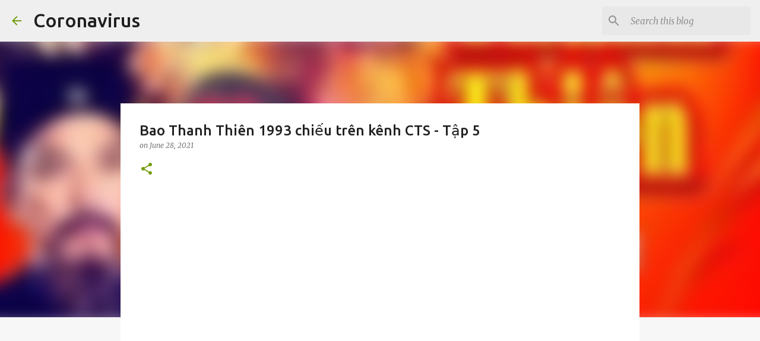

--- FILE ---
content_type: text/html; charset=utf-8
request_url: https://www.google.com/recaptcha/api2/aframe
body_size: 267
content:
<!DOCTYPE HTML><html><head><meta http-equiv="content-type" content="text/html; charset=UTF-8"></head><body><script nonce="_HajHo3XmXDhXno0JByfJg">/** Anti-fraud and anti-abuse applications only. See google.com/recaptcha */ try{var clients={'sodar':'https://pagead2.googlesyndication.com/pagead/sodar?'};window.addEventListener("message",function(a){try{if(a.source===window.parent){var b=JSON.parse(a.data);var c=clients[b['id']];if(c){var d=document.createElement('img');d.src=c+b['params']+'&rc='+(localStorage.getItem("rc::a")?sessionStorage.getItem("rc::b"):"");window.document.body.appendChild(d);sessionStorage.setItem("rc::e",parseInt(sessionStorage.getItem("rc::e")||0)+1);localStorage.setItem("rc::h",'1769057924812');}}}catch(b){}});window.parent.postMessage("_grecaptcha_ready", "*");}catch(b){}</script></body></html>

--- FILE ---
content_type: text/javascript; charset=UTF-8
request_url: http://corona-virus.tranganhnam.xyz/feeds/posts/default/-/Bao%20Thanh%20Thi%C3%AAn?alt=json-in-script&callback=related_results_labels
body_size: 11840
content:
// API callback
related_results_labels({"version":"1.0","encoding":"UTF-8","feed":{"xmlns":"http://www.w3.org/2005/Atom","xmlns$openSearch":"http://a9.com/-/spec/opensearchrss/1.0/","xmlns$blogger":"http://schemas.google.com/blogger/2008","xmlns$georss":"http://www.georss.org/georss","xmlns$gd":"http://schemas.google.com/g/2005","xmlns$thr":"http://purl.org/syndication/thread/1.0","id":{"$t":"tag:blogger.com,1999:blog-7595519430751474801"},"updated":{"$t":"2026-01-17T14:35:31.595-08:00"},"category":[{"term":"Bao Thanh Thiên"},{"term":"Bao Thanh Thiên 1993"},{"term":"coronavirus"},{"term":"Donald Trump"},{"term":"Ron DeSantis"},{"term":"TRÁT MỸ ÁN"},{"term":"TRẦN THẾ MỸ"},{"term":"Afghanistan"},{"term":"Apple"},{"term":"Joe Biden"},{"term":"Samsung"},{"term":"Bitcoin"},{"term":"Brianna Keilar"},{"term":"Car"},{"term":"Dan Bongino"},{"term":"Emily Blunt"},{"term":"Fox News"},{"term":"Game of Thrones"},{"term":"Huawei"},{"term":"Italia"},{"term":"Jim Acosta"},{"term":"John Solomon"},{"term":"Kate Bedingfield"},{"term":"Lilly Singh"},{"term":"Michelle Obama"},{"term":"Netflix"},{"term":"New Day"},{"term":"Phone"},{"term":"Pikachu"},{"term":"President Biden"},{"term":"Rand Paul"},{"term":"Rashida Tlaib"},{"term":"S.E. Cupp"},{"term":"Siri"},{"term":"Woman"}],"title":{"type":"text","$t":"Coronavirus"},"subtitle":{"type":"html","$t":""},"link":[{"rel":"http://schemas.google.com/g/2005#feed","type":"application/atom+xml","href":"http:\/\/corona-virus.tranganhnam.xyz\/feeds\/posts\/default"},{"rel":"self","type":"application/atom+xml","href":"http:\/\/www.blogger.com\/feeds\/7595519430751474801\/posts\/default\/-\/Bao+Thanh+Thi%C3%AAn?alt=json-in-script"},{"rel":"alternate","type":"text/html","href":"http:\/\/corona-virus.tranganhnam.xyz\/search\/label\/Bao%20Thanh%20Thi%C3%AAn"},{"rel":"hub","href":"http://pubsubhubbub.appspot.com/"},{"rel":"next","type":"application/atom+xml","href":"http:\/\/www.blogger.com\/feeds\/7595519430751474801\/posts\/default\/-\/Bao+Thanh+Thi%C3%AAn\/-\/Bao+Thanh+Thi%C3%AAn?alt=json-in-script\u0026start-index=26\u0026max-results=25"}],"author":[{"name":{"$t":"Trang Ánh Nam"},"uri":{"$t":"http:\/\/www.blogger.com\/profile\/09156598153250576425"},"email":{"$t":"noreply@blogger.com"},"gd$image":{"rel":"http://schemas.google.com/g/2005#thumbnail","width":"32","height":"32","src":"\/\/blogger.googleusercontent.com\/img\/b\/R29vZ2xl\/AVvXsEhAQ-v_sw1itF0zIIYESD8KWt7_YKFRo3FE3xRd0ahJKyzfxrDdiY9I84R82s5nRareakst4Sxn7fE_H8iOxTJ4FWjWRs30iZMQCUR3wGqjBFXBVdNBBN-T-Dph4OxScT4\/s1600\/photo.jpg"}}],"generator":{"version":"7.00","uri":"http://www.blogger.com","$t":"Blogger"},"openSearch$totalResults":{"$t":"55"},"openSearch$startIndex":{"$t":"1"},"openSearch$itemsPerPage":{"$t":"25"},"entry":[{"id":{"$t":"tag:blogger.com,1999:blog-7595519430751474801.post-1390692578777582563"},"published":{"$t":"2021-09-26T07:52:00.004-07:00"},"updated":{"$t":"2021-09-26T07:52:30.221-07:00"},"category":[{"scheme":"http://www.blogger.com/atom/ns#","term":"Bao Thanh Thiên"},{"scheme":"http://www.blogger.com/atom/ns#","term":"Bao Thanh Thiên 1993"},{"scheme":"http://www.blogger.com/atom/ns#","term":"TRÁT MỸ ÁN"},{"scheme":"http://www.blogger.com/atom/ns#","term":"TRẦN THẾ MỸ"}],"title":{"type":"text","$t":"BAO THANH THIÊN 1993: TRÁT MỸ ÁN (XỬ ÁN TRẦN THẾ MỸ) - TẬP 55"},"content":{"type":"html","$t":"\u003Cdiv style=\"position:relative;padding-bottom:56.25%;height:0;overflow:hidden;\" itemscope itemtype=\"https:\/\/schema.org\/VideoObject\"\u003E\u003Cmeta itemprop=\"name\" content=\"Bao Thanh Thien 55_(new)\" \/\u003E\u003Cmeta itemprop=\"description\" content=\"Bao Thanh Thien 55_(new)\" \/\u003E\u003Cmeta itemprop=\"uploadDate\" content=\"2021-09-26T14:28:11.000Z\" \/\u003E\u003Cmeta itemprop=\"thumbnailUrl\" content=\"https:\/\/s1.dmcdn.net\/d\/1000001FAPmtf\/x120\" \/\u003E\u003Cmeta itemprop=\"duration\" content=\"P0S\" \/\u003E\u003Cmeta itemprop=\"embedUrl\" content=\"https:\/\/www.dailymotion.com\/embed\/video\/x84g3st\" \/\u003E\u003Ciframe style=\"width:100%;height:100%;position:absolute;left:0px;top:0px;overflow:hidden\" frameborder=\"0\" type=\"text\/html\" src=\"https:\/\/www.dailymotion.com\/embed\/video\/x84g3st?autoplay=1\" width=\"100%\" height=\"100%\"   allow=\"autoplay\" allowfullscreen\u003E\u003C\/iframe\u003E\u003C\/div\u003E\u003Cp\u003E\u003Cspan style=\"font-size: large;\"\u003E\u0026nbsp;\u003Cspan style=\"background-color: white; color: #222222; font-family: Merriweather;\"\u003EBao Chửng nổi tiếng là một vị quan \"\u003C\/span\u003E\u003Cem style=\"-webkit-font-smoothing: antialiased; box-sizing: border-box; color: inherit; counter-reset: list-1 0 list-2 0 list-3 0 list-4 0 list-5 0 list-6 0 list-7 0 list-8 0 list-9 0; font-family: inherit; font-feature-settings: \u0026quot;liga\u0026quot; 0; font-weight: inherit; letter-spacing: inherit; line-height: inherit; overflow-wrap: break-word;\"\u003Ethanh liêm, chấp pháp nghiêm minh, không khiếp sợ quyền uy hay vị nể tư tình\u003C\/em\u003E\u003Cspan style=\"background-color: white; color: #222222; font-family: Merriweather;\"\u003E\" dưới thời hoàng đế Tống Nhân Tông (1022-1063). Bao công được người đời ca tụng. Ngẫm nghĩ, người đáng được ca tụng nhất không phải Bao Công mà là Hoàng thượng.\u003C\/span\u003E\u003C\/span\u003E\u003C\/p\u003E\u003Cp style=\"-webkit-font-smoothing: antialiased; background-color: white; box-sizing: border-box; color: #222222; counter-reset: list-1 0 list-2 0 list-3 0 list-4 0 list-5 0 list-6 0 list-7 0 list-8 0 list-9 0; font-family: Merriweather; font-feature-settings: \u0026quot;liga\u0026quot; 0; line-height: inherit; margin-bottom: 2.8rem !important; margin-left: 0px; margin-right: 0px; margin-top: 1.4rem; margin: 1.4rem 0px 2.8rem; overflow-wrap: break-word;\"\u003E\u003Cspan style=\"font-size: large;\"\u003EThử nghĩ mà xem, nếu không có một vị Hoàng thượng coi trọng luật pháp nghiêm minh, chú tâm xây dựng đất nước phồn thịnh cho dân \u0026amp; vì dân thì Bao Công làm gì có 'đất diễn' để mà ở đó lưu danh sử sách.\u003C\/span\u003E\u003C\/p\u003E\u003Cp style=\"-webkit-font-smoothing: antialiased; background-color: white; box-sizing: border-box; color: #222222; counter-reset: list-1 0 list-2 0 list-3 0 list-4 0 list-5 0 list-6 0 list-7 0 list-8 0 list-9 0; font-family: Merriweather; font-feature-settings: \u0026quot;liga\u0026quot; 0; line-height: inherit; margin-bottom: 2.8rem !important; margin-left: 0px; margin-right: 0px; margin-top: 1.4rem; margin: 1.4rem 0px 2.8rem; overflow-wrap: break-word;\"\u003E\u003Cspan style=\"font-size: large;\"\u003ECoi đi coi lại nhiều lần trường đoạn Bao Công xử án Trần Thế Mỹ, lần nào cũng thấy hay. Mặc dù đã biết trước kết cục Trần Thế Mỹ sẽ chết nhưng kịch tính không nằm chỗ Trần Thế Mỹ bị trảm. Kịch tính lại chính là sự quyết tâm bảo vệ công lý của Bao Công cho dù trái lại ý chỉ của Thái Hậu \u0026amp; của Hoàng Thượng. Ánh mắt kiên trung không một chút dao động của Bao Công trước sức ép của hai vị quyền lực nhất, càng xem càng ngưỡng mộ ông ấy. Nhưng sự ngưỡng mộ tột cùng lại là đoạn Hoàng thượng từ bỏ ý định xử tội Bao Công mặc dù chỉ vài phút trước đó, Hoàng thượng còn hỏi Bao Công: Thiên hạ này là của Triệu gia ta hay của Bao gia nhà ngươi hả? Ngươi không coi trẫm ra gì, tự ý làm càn, ngươi muốn trẫm xử ngươi tội khi quân đúng không?\u003C\/span\u003E\u003C\/p\u003E\u003Cp style=\"-webkit-font-smoothing: antialiased; background-color: white; box-sizing: border-box; color: #222222; counter-reset: list-1 0 list-2 0 list-3 0 list-4 0 list-5 0 list-6 0 list-7 0 list-8 0 list-9 0; font-family: Merriweather; font-feature-settings: \u0026quot;liga\u0026quot; 0; line-height: inherit; margin-bottom: 2.8rem !important; margin-left: 0px; margin-right: 0px; margin-top: 1.4rem; margin: 1.4rem 0px 2.8rem; overflow-wrap: break-word;\"\u003E\u003Cspan style=\"font-size: large;\"\u003ECâu hỏi này của Hoàng thượng hàm ý là Bao Công không phải mắc tội chém Phò mã mà tội dám chém vào Cái tôi của Hoàng thượng. Tội này, bất cứ triều đại nào\/ tổ chức nào cũng là tội lớn nhất, rất dễ mất mạng. Vậy mà, Hoàng thượng vẫn có thể dẹp bỏ tự ái bản thân, tha cho Bao Công; còn khen Bao Công là một trung thần đáng quý.\u003C\/span\u003E\u003C\/p\u003E\u003Cp style=\"-webkit-font-smoothing: antialiased; background-color: white; box-sizing: border-box; color: #222222; counter-reset: list-1 0 list-2 0 list-3 0 list-4 0 list-5 0 list-6 0 list-7 0 list-8 0 list-9 0; font-family: Merriweather; font-feature-settings: \u0026quot;liga\u0026quot; 0; line-height: inherit; margin-bottom: 2.8rem !important; margin-left: 0px; margin-right: 0px; margin-top: 1.4rem; margin: 1.4rem 0px 2.8rem; overflow-wrap: break-word;\"\u003E\u003Cspan style=\"font-size: large;\"\u003EĐấy! Ở đời, còn gì bằng được phò tá một minh quân như thế; không uổng công Bao Thanh Thiên, một đời xả thân vì giang sơn xã tắc.\u003C\/span\u003E\u003C\/p\u003E\u003Cdiv class=\"separator\" style=\"clear: both; text-align: center;\"\u003E\u003Ca href=\"https:\/\/blogger.googleusercontent.com\/img\/b\/R29vZ2xl\/AVvXsEiXaPizNzlzgQSpUi9mZOZ2_pFQYm9fPadSfch-sd6DL4yJn_kJPlvBkgVuXr9Kc4zYKhcpXak-xfETZ7cBicnd6PwV_xDly4bKUXJQoIu47WcneiYvkLXHsWEheSp-oZRyT4qZINyTHQZc\/s913\/Bao+Thanh+Thien.png\" style=\"margin-left: 1em; margin-right: 1em;\"\u003E\u003Cspan style=\"font-size: large;\"\u003E\u003Cimg border=\"0\" data-original-height=\"492\" data-original-width=\"913\" height=\"355\" src=\"https:\/\/blogger.googleusercontent.com\/img\/b\/R29vZ2xl\/AVvXsEiXaPizNzlzgQSpUi9mZOZ2_pFQYm9fPadSfch-sd6DL4yJn_kJPlvBkgVuXr9Kc4zYKhcpXak-xfETZ7cBicnd6PwV_xDly4bKUXJQoIu47WcneiYvkLXHsWEheSp-oZRyT4qZINyTHQZc\/w659-h355\/Bao+Thanh+Thien.png\" width=\"659\" \/\u003E\u003C\/span\u003E\u003C\/a\u003E\u003C\/div\u003E\u003Cspan style=\"font-size: large;\"\u003E\u003Cbr \/\u003E\u003C\/span\u003E\u003Cp style=\"-webkit-font-smoothing: antialiased; background-color: white; box-sizing: border-box; color: #222222; counter-reset: list-1 0 list-2 0 list-3 0 list-4 0 list-5 0 list-6 0 list-7 0 list-8 0 list-9 0; font-family: Merriweather; font-feature-settings: \u0026quot;liga\u0026quot; 0; line-height: inherit; margin-bottom: 2.8rem !important; margin-left: 0px; margin-right: 0px; margin-top: 1.4rem; margin: 1.4rem 0px 2.8rem; overflow-wrap: break-word;\"\u003E\u003Cspan style=\"font-size: large;\"\u003E~~~~~~~~~~~~~~~~~~~~~~~~~~~~~~~~~~~~~~~~~~~~~~~~\u003C\/span\u003E\u003C\/p\u003E\u003Cp style=\"-webkit-font-smoothing: antialiased; background-color: white; box-sizing: border-box; color: #222222; counter-reset: list-1 0 list-2 0 list-3 0 list-4 0 list-5 0 list-6 0 list-7 0 list-8 0 list-9 0; font-family: Merriweather; font-feature-settings: \u0026quot;liga\u0026quot; 0; line-height: inherit; margin-bottom: 2.8rem !important; margin-left: 0px; margin-right: 0px; margin-top: 1.4rem; margin: 1.4rem 0px 2.8rem; overflow-wrap: break-word;\"\u003E\u003Cspan style=\"font-size: large;\"\u003EThái hậu: Nếu hôm nay ngươi dám giết Phò mã, bổn cung sẽ buộc ngươi từ quan, hối hận suốt đời.\u003C\/span\u003E\u003C\/p\u003E\u003Cp style=\"-webkit-font-smoothing: antialiased; background-color: white; box-sizing: border-box; color: #222222; counter-reset: list-1 0 list-2 0 list-3 0 list-4 0 list-5 0 list-6 0 list-7 0 list-8 0 list-9 0; font-family: Merriweather; font-feature-settings: \u0026quot;liga\u0026quot; 0; line-height: inherit; margin-bottom: 2.8rem !important; margin-left: 0px; margin-right: 0px; margin-top: 1.4rem; margin: 1.4rem 0px 2.8rem; overflow-wrap: break-word;\"\u003E\u003Cspan style=\"font-size: large;\"\u003EBao Công: Thái hậu. Mời Thái Hậu xem bốn chữ: CÔNG CHÍNH LIÊM MINH - Không phải là văn chương trưng bày trước cửa để làm cho ra vẻ. Hoàng ân phủ doãn phủ Khai Phong, còn do Hoàng thượng ngự ban, triều đình phó thác, bá tánh gởi gắm, quốc pháp gởi gắm. Làm sao có thể vì một Trần Thế Mỹ mà thay đổi được. Hôm nay, Thái hậu lại vì hắn, muốn Bao Chửng phải từ quan. Thái hậu, đừng nói là ô sa trên đầu, hôm nay, dù sao Bao Chửng cũng phải đem Trần Thế Mỹ ra xét xử hành hình.\u003C\/span\u003E\u003C\/p\u003E\u003Cp style=\"-webkit-font-smoothing: antialiased; background-color: white; box-sizing: border-box; color: #222222; counter-reset: list-1 0 list-2 0 list-3 0 list-4 0 list-5 0 list-6 0 list-7 0 list-8 0 list-9 0; font-family: Merriweather; font-feature-settings: \u0026quot;liga\u0026quot; 0; line-height: inherit; margin-bottom: 2.8rem !important; margin-left: 0px; margin-right: 0px; margin-top: 1.4rem; margin: 1.4rem 0px 2.8rem; overflow-wrap: break-word;\"\u003E\u003Cspan style=\"font-size: large;\"\u003EThái hậu: (choáng váng)\u003C\/span\u003E\u003C\/p\u003E\u003Cp style=\"-webkit-font-smoothing: antialiased; background-color: white; box-sizing: border-box; color: #222222; counter-reset: list-1 0 list-2 0 list-3 0 list-4 0 list-5 0 list-6 0 list-7 0 list-8 0 list-9 0; font-family: Merriweather; font-feature-settings: \u0026quot;liga\u0026quot; 0; line-height: inherit; margin-bottom: 2.8rem !important; margin-left: 0px; margin-right: 0px; margin-top: 1.4rem; margin: 1.4rem 0px 2.8rem; overflow-wrap: break-word;\"\u003E\u003Cspan style=\"font-size: large;\"\u003EThánh chỉ đến…\u003C\/span\u003E\u003C\/p\u003E\u003Cp style=\"-webkit-font-smoothing: antialiased; background-color: white; box-sizing: border-box; color: #222222; counter-reset: list-1 0 list-2 0 list-3 0 list-4 0 list-5 0 list-6 0 list-7 0 list-8 0 list-9 0; font-family: Merriweather; font-feature-settings: \u0026quot;liga\u0026quot; 0; line-height: inherit; margin-bottom: 2.8rem !important; margin-left: 0px; margin-right: 0px; margin-top: 1.4rem; margin: 1.4rem 0px 2.8rem; overflow-wrap: break-word;\"\u003E\u003Cspan style=\"font-size: large;\"\u003EThái Hậu: Bao Chửng, thánh chỉ đã đến, chẳng lẽ nhà người còn dám to gan làm càn, kháng chỉ hay sao?\u003C\/span\u003E\u003C\/p\u003E\u003Cp style=\"-webkit-font-smoothing: antialiased; background-color: white; box-sizing: border-box; color: #222222; counter-reset: list-1 0 list-2 0 list-3 0 list-4 0 list-5 0 list-6 0 list-7 0 list-8 0 list-9 0; font-family: Merriweather; font-feature-settings: \u0026quot;liga\u0026quot; 0; line-height: inherit; margin: 1.4rem 0px 1.2rem; overflow-wrap: break-word;\"\u003E\u003Cspan style=\"font-size: large;\"\u003EBao Công: Đóng cửa lại. Trảm…\u003C\/span\u003E\u003C\/p\u003E\u003Cp style=\"-webkit-font-smoothing: antialiased; background-color: white; box-sizing: border-box; color: #222222; counter-reset: list-1 0 list-2 0 list-3 0 list-4 0 list-5 0 list-6 0 list-7 0 list-8 0 list-9 0; font-family: Merriweather; font-feature-settings: \u0026quot;liga\u0026quot; 0; line-height: inherit; margin: 1.4rem 0px 1.2rem; overflow-wrap: break-word;\"\u003E\u003Cspan style=\"font-size: large;\"\u003E\u003Cspan style=\"color: black; font-family: Merriweather, Georgia, serif; font-size: large;\"\u003EXem toàn bộ phim tại đây:\u0026nbsp;\u003C\/span\u003E\u003Ca href=\"https:\/\/corona-virus.tranganhnam.xyz\/search\/label\/Bao%20Thanh%20Thi%C3%AAn%201993\" style=\"background: transparent; color: #729c0b; font-family: Merriweather, Georgia, serif; font-size: large; text-decoration-line: none;\"\u003Ehttp:\/\/corona-virus.tranganhnam.xyz\/search\/label\/Bao%20Thanh%20Thi%C3%AAn%201993\u003C\/a\u003E\u003C\/span\u003E\u003C\/p\u003E"},"link":[{"rel":"replies","type":"application/atom+xml","href":"http:\/\/corona-virus.tranganhnam.xyz\/feeds\/1390692578777582563\/comments\/default","title":"Post Comments"},{"rel":"replies","type":"text/html","href":"http:\/\/corona-virus.tranganhnam.xyz\/2021\/09\/bao-thanh-thien-1993-trat-my-xu-tran-my_47.html#comment-form","title":"0 Comments"},{"rel":"edit","type":"application/atom+xml","href":"http:\/\/www.blogger.com\/feeds\/7595519430751474801\/posts\/default\/1390692578777582563"},{"rel":"self","type":"application/atom+xml","href":"http:\/\/www.blogger.com\/feeds\/7595519430751474801\/posts\/default\/1390692578777582563"},{"rel":"alternate","type":"text/html","href":"http:\/\/corona-virus.tranganhnam.xyz\/2021\/09\/bao-thanh-thien-1993-trat-my-xu-tran-my_47.html","title":"BAO THANH THIÊN 1993: TRÁT MỸ ÁN (XỬ ÁN TRẦN THẾ MỸ) - TẬP 55"}],"author":[{"name":{"$t":"Jane Wilde"},"uri":{"$t":"http:\/\/www.blogger.com\/profile\/12951142255957420559"},"email":{"$t":"noreply@blogger.com"},"gd$image":{"rel":"http://schemas.google.com/g/2005#thumbnail","width":"30","height":"32","src":"\/\/blogger.googleusercontent.com\/img\/b\/R29vZ2xl\/AVvXsEierQ2G2LDP7lHKWHvwnOE9BIM_DXxkcg-Y2QmDWWpFFZGEcndjc3FAPfT9DOoSCzJK3akorRF_6iM6bKeTHQl6x1A1Z1sJtmOr3htIS38r6Ux_vAVLRKgNOk_nDrEm-JI\/s113\/stephen.jpg"}}],"media$thumbnail":{"xmlns$media":"http://search.yahoo.com/mrss/","url":"https:\/\/blogger.googleusercontent.com\/img\/b\/R29vZ2xl\/AVvXsEiXaPizNzlzgQSpUi9mZOZ2_pFQYm9fPadSfch-sd6DL4yJn_kJPlvBkgVuXr9Kc4zYKhcpXak-xfETZ7cBicnd6PwV_xDly4bKUXJQoIu47WcneiYvkLXHsWEheSp-oZRyT4qZINyTHQZc\/s72-w659-h355-c\/Bao+Thanh+Thien.png","height":"72","width":"72"},"thr$total":{"$t":"0"}},{"id":{"$t":"tag:blogger.com,1999:blog-7595519430751474801.post-3236341184257164906"},"published":{"$t":"2021-09-26T07:49:00.005-07:00"},"updated":{"$t":"2021-09-26T07:53:18.032-07:00"},"category":[{"scheme":"http://www.blogger.com/atom/ns#","term":"Bao Thanh Thiên"},{"scheme":"http://www.blogger.com/atom/ns#","term":"Bao Thanh Thiên 1993"},{"scheme":"http://www.blogger.com/atom/ns#","term":"TRÁT MỸ ÁN"},{"scheme":"http://www.blogger.com/atom/ns#","term":"TRẦN THẾ MỸ"}],"title":{"type":"text","$t":"BAO THANH THIÊN 1993: TRÁT MỸ ÁN (XỬ ÁN TRẦN THẾ MỸ) - TẬP 54"},"content":{"type":"html","$t":"\u003Cdiv style=\"position:relative;padding-bottom:56.25%;height:0;overflow:hidden;\" itemscope itemtype=\"https:\/\/schema.org\/VideoObject\"\u003E\u003Cmeta itemprop=\"name\" content=\"Bao Thanh Thien 54_(new)\" \/\u003E\u003Cmeta itemprop=\"description\" content=\"Bao Thanh Thien 54_(new)\" \/\u003E\u003Cmeta itemprop=\"uploadDate\" content=\"2021-09-26T14:28:11.000Z\" \/\u003E\u003Cmeta itemprop=\"thumbnailUrl\" content=\"https:\/\/s1.dmcdn.net\/d\/1000001FAPmtf\/x120\" \/\u003E\u003Cmeta itemprop=\"duration\" content=\"P0S\" \/\u003E\u003Cmeta itemprop=\"embedUrl\" content=\"https:\/\/www.dailymotion.com\/embed\/video\/x84g3ss\" \/\u003E\u003Ciframe style=\"width:100%;height:100%;position:absolute;left:0px;top:0px;overflow:hidden\" frameborder=\"0\" type=\"text\/html\" src=\"https:\/\/www.dailymotion.com\/embed\/video\/x84g3ss?autoplay=1\" width=\"100%\" height=\"100%\"   allow=\"autoplay\" allowfullscreen\u003E\u003C\/iframe\u003E\u003C\/div\u003E\u003Cp\u003E\u003Cspan style=\"font-size: large;\"\u003E\u0026nbsp;\u003Cspan style=\"background-color: white; color: #222222; font-family: Merriweather;\"\u003EBao Chửng nổi tiếng là một vị quan \"\u003C\/span\u003E\u003Cem style=\"-webkit-font-smoothing: antialiased; box-sizing: border-box; color: inherit; counter-reset: list-1 0 list-2 0 list-3 0 list-4 0 list-5 0 list-6 0 list-7 0 list-8 0 list-9 0; font-family: inherit; font-feature-settings: \u0026quot;liga\u0026quot; 0; font-weight: inherit; letter-spacing: inherit; line-height: inherit; overflow-wrap: break-word;\"\u003Ethanh liêm, chấp pháp nghiêm minh, không khiếp sợ quyền uy hay vị nể tư tình\u003C\/em\u003E\u003Cspan style=\"background-color: white; color: #222222; font-family: Merriweather;\"\u003E\" dưới thời hoàng đế Tống Nhân Tông (1022-1063). Bao công được người đời ca tụng. Ngẫm nghĩ, người đáng được ca tụng nhất không phải Bao Công mà là Hoàng thượng.\u003C\/span\u003E\u003C\/span\u003E\u003C\/p\u003E\u003Cp style=\"-webkit-font-smoothing: antialiased; background-color: white; box-sizing: border-box; color: #222222; counter-reset: list-1 0 list-2 0 list-3 0 list-4 0 list-5 0 list-6 0 list-7 0 list-8 0 list-9 0; font-family: Merriweather; font-feature-settings: \u0026quot;liga\u0026quot; 0; line-height: inherit; margin-bottom: 2.8rem !important; margin-left: 0px; margin-right: 0px; margin-top: 1.4rem; margin: 1.4rem 0px 2.8rem; overflow-wrap: break-word;\"\u003E\u003Cspan style=\"font-size: large;\"\u003EThử nghĩ mà xem, nếu không có một vị Hoàng thượng coi trọng luật pháp nghiêm minh, chú tâm xây dựng đất nước phồn thịnh cho dân \u0026amp; vì dân thì Bao Công làm gì có 'đất diễn' để mà ở đó lưu danh sử sách.\u003C\/span\u003E\u003C\/p\u003E\u003Cp style=\"-webkit-font-smoothing: antialiased; background-color: white; box-sizing: border-box; color: #222222; counter-reset: list-1 0 list-2 0 list-3 0 list-4 0 list-5 0 list-6 0 list-7 0 list-8 0 list-9 0; font-family: Merriweather; font-feature-settings: \u0026quot;liga\u0026quot; 0; line-height: inherit; margin-bottom: 2.8rem !important; margin-left: 0px; margin-right: 0px; margin-top: 1.4rem; margin: 1.4rem 0px 2.8rem; overflow-wrap: break-word;\"\u003E\u003Cspan style=\"font-size: large;\"\u003ECoi đi coi lại nhiều lần trường đoạn Bao Công xử án Trần Thế Mỹ, lần nào cũng thấy hay. Mặc dù đã biết trước kết cục Trần Thế Mỹ sẽ chết nhưng kịch tính không nằm chỗ Trần Thế Mỹ bị trảm. Kịch tính lại chính là sự quyết tâm bảo vệ công lý của Bao Công cho dù trái lại ý chỉ của Thái Hậu \u0026amp; của Hoàng Thượng. Ánh mắt kiên trung không một chút dao động của Bao Công trước sức ép của hai vị quyền lực nhất, càng xem càng ngưỡng mộ ông ấy. Nhưng sự ngưỡng mộ tột cùng lại là đoạn Hoàng thượng từ bỏ ý định xử tội Bao Công mặc dù chỉ vài phút trước đó, Hoàng thượng còn hỏi Bao Công: Thiên hạ này là của Triệu gia ta hay của Bao gia nhà ngươi hả? Ngươi không coi trẫm ra gì, tự ý làm càn, ngươi muốn trẫm xử ngươi tội khi quân đúng không?\u003C\/span\u003E\u003C\/p\u003E\u003Cp style=\"-webkit-font-smoothing: antialiased; background-color: white; box-sizing: border-box; color: #222222; counter-reset: list-1 0 list-2 0 list-3 0 list-4 0 list-5 0 list-6 0 list-7 0 list-8 0 list-9 0; font-family: Merriweather; font-feature-settings: \u0026quot;liga\u0026quot; 0; line-height: inherit; margin-bottom: 2.8rem !important; margin-left: 0px; margin-right: 0px; margin-top: 1.4rem; margin: 1.4rem 0px 2.8rem; overflow-wrap: break-word;\"\u003E\u003Cspan style=\"font-size: large;\"\u003ECâu hỏi này của Hoàng thượng hàm ý là Bao Công không phải mắc tội chém Phò mã mà tội dám chém vào Cái tôi của Hoàng thượng. Tội này, bất cứ triều đại nào\/ tổ chức nào cũng là tội lớn nhất, rất dễ mất mạng. Vậy mà, Hoàng thượng vẫn có thể dẹp bỏ tự ái bản thân, tha cho Bao Công; còn khen Bao Công là một trung thần đáng quý.\u003C\/span\u003E\u003C\/p\u003E\u003Cp style=\"-webkit-font-smoothing: antialiased; background-color: white; box-sizing: border-box; color: #222222; counter-reset: list-1 0 list-2 0 list-3 0 list-4 0 list-5 0 list-6 0 list-7 0 list-8 0 list-9 0; font-family: Merriweather; font-feature-settings: \u0026quot;liga\u0026quot; 0; line-height: inherit; margin-bottom: 2.8rem !important; margin-left: 0px; margin-right: 0px; margin-top: 1.4rem; margin: 1.4rem 0px 2.8rem; overflow-wrap: break-word;\"\u003E\u003Cspan style=\"font-size: large;\"\u003EĐấy! Ở đời, còn gì bằng được phò tá một minh quân như thế; không uổng công Bao Thanh Thiên, một đời xả thân vì giang sơn xã tắc.\u003C\/span\u003E\u003C\/p\u003E\u003Cdiv class=\"separator\" style=\"clear: both; text-align: center;\"\u003E\u003Ca href=\"https:\/\/blogger.googleusercontent.com\/img\/b\/R29vZ2xl\/AVvXsEiXaPizNzlzgQSpUi9mZOZ2_pFQYm9fPadSfch-sd6DL4yJn_kJPlvBkgVuXr9Kc4zYKhcpXak-xfETZ7cBicnd6PwV_xDly4bKUXJQoIu47WcneiYvkLXHsWEheSp-oZRyT4qZINyTHQZc\/s913\/Bao+Thanh+Thien.png\" style=\"margin-left: 1em; margin-right: 1em;\"\u003E\u003Cspan style=\"font-size: large;\"\u003E\u003Cimg border=\"0\" data-original-height=\"492\" data-original-width=\"913\" height=\"355\" src=\"https:\/\/blogger.googleusercontent.com\/img\/b\/R29vZ2xl\/AVvXsEiXaPizNzlzgQSpUi9mZOZ2_pFQYm9fPadSfch-sd6DL4yJn_kJPlvBkgVuXr9Kc4zYKhcpXak-xfETZ7cBicnd6PwV_xDly4bKUXJQoIu47WcneiYvkLXHsWEheSp-oZRyT4qZINyTHQZc\/w659-h355\/Bao+Thanh+Thien.png\" width=\"659\" \/\u003E\u003C\/span\u003E\u003C\/a\u003E\u003C\/div\u003E\u003Cspan style=\"font-size: large;\"\u003E\u003Cbr \/\u003E\u003C\/span\u003E\u003Cp style=\"-webkit-font-smoothing: antialiased; background-color: white; box-sizing: border-box; color: #222222; counter-reset: list-1 0 list-2 0 list-3 0 list-4 0 list-5 0 list-6 0 list-7 0 list-8 0 list-9 0; font-family: Merriweather; font-feature-settings: \u0026quot;liga\u0026quot; 0; line-height: inherit; margin-bottom: 2.8rem !important; margin-left: 0px; margin-right: 0px; margin-top: 1.4rem; margin: 1.4rem 0px 2.8rem; overflow-wrap: break-word;\"\u003E\u003Cspan style=\"font-size: large;\"\u003E~~~~~~~~~~~~~~~~~~~~~~~~~~~~~~~~~~~~~~~~~~~~~~~~\u003C\/span\u003E\u003C\/p\u003E\u003Cp style=\"-webkit-font-smoothing: antialiased; background-color: white; box-sizing: border-box; color: #222222; counter-reset: list-1 0 list-2 0 list-3 0 list-4 0 list-5 0 list-6 0 list-7 0 list-8 0 list-9 0; font-family: Merriweather; font-feature-settings: \u0026quot;liga\u0026quot; 0; line-height: inherit; margin-bottom: 2.8rem !important; margin-left: 0px; margin-right: 0px; margin-top: 1.4rem; margin: 1.4rem 0px 2.8rem; overflow-wrap: break-word;\"\u003E\u003Cspan style=\"font-size: large;\"\u003EThái hậu: Nếu hôm nay ngươi dám giết Phò mã, bổn cung sẽ buộc ngươi từ quan, hối hận suốt đời.\u003C\/span\u003E\u003C\/p\u003E\u003Cp style=\"-webkit-font-smoothing: antialiased; background-color: white; box-sizing: border-box; color: #222222; counter-reset: list-1 0 list-2 0 list-3 0 list-4 0 list-5 0 list-6 0 list-7 0 list-8 0 list-9 0; font-family: Merriweather; font-feature-settings: \u0026quot;liga\u0026quot; 0; line-height: inherit; margin-bottom: 2.8rem !important; margin-left: 0px; margin-right: 0px; margin-top: 1.4rem; margin: 1.4rem 0px 2.8rem; overflow-wrap: break-word;\"\u003E\u003Cspan style=\"font-size: large;\"\u003EBao Công: Thái hậu. Mời Thái Hậu xem bốn chữ: CÔNG CHÍNH LIÊM MINH - Không phải là văn chương trưng bày trước cửa để làm cho ra vẻ. Hoàng ân phủ doãn phủ Khai Phong, còn do Hoàng thượng ngự ban, triều đình phó thác, bá tánh gởi gắm, quốc pháp gởi gắm. Làm sao có thể vì một Trần Thế Mỹ mà thay đổi được. Hôm nay, Thái hậu lại vì hắn, muốn Bao Chửng phải từ quan. Thái hậu, đừng nói là ô sa trên đầu, hôm nay, dù sao Bao Chửng cũng phải đem Trần Thế Mỹ ra xét xử hành hình.\u003C\/span\u003E\u003C\/p\u003E\u003Cp style=\"-webkit-font-smoothing: antialiased; background-color: white; box-sizing: border-box; color: #222222; counter-reset: list-1 0 list-2 0 list-3 0 list-4 0 list-5 0 list-6 0 list-7 0 list-8 0 list-9 0; font-family: Merriweather; font-feature-settings: \u0026quot;liga\u0026quot; 0; line-height: inherit; margin-bottom: 2.8rem !important; margin-left: 0px; margin-right: 0px; margin-top: 1.4rem; margin: 1.4rem 0px 2.8rem; overflow-wrap: break-word;\"\u003E\u003Cspan style=\"font-size: large;\"\u003EThái hậu: (choáng váng)\u003C\/span\u003E\u003C\/p\u003E\u003Cp style=\"-webkit-font-smoothing: antialiased; background-color: white; box-sizing: border-box; color: #222222; counter-reset: list-1 0 list-2 0 list-3 0 list-4 0 list-5 0 list-6 0 list-7 0 list-8 0 list-9 0; font-family: Merriweather; font-feature-settings: \u0026quot;liga\u0026quot; 0; line-height: inherit; margin-bottom: 2.8rem !important; margin-left: 0px; margin-right: 0px; margin-top: 1.4rem; margin: 1.4rem 0px 2.8rem; overflow-wrap: break-word;\"\u003E\u003Cspan style=\"font-size: large;\"\u003EThánh chỉ đến…\u003C\/span\u003E\u003C\/p\u003E\u003Cp style=\"-webkit-font-smoothing: antialiased; background-color: white; box-sizing: border-box; color: #222222; counter-reset: list-1 0 list-2 0 list-3 0 list-4 0 list-5 0 list-6 0 list-7 0 list-8 0 list-9 0; font-family: Merriweather; font-feature-settings: \u0026quot;liga\u0026quot; 0; line-height: inherit; margin-bottom: 2.8rem !important; margin-left: 0px; margin-right: 0px; margin-top: 1.4rem; margin: 1.4rem 0px 2.8rem; overflow-wrap: break-word;\"\u003E\u003Cspan style=\"font-size: large;\"\u003EThái Hậu: Bao Chửng, thánh chỉ đã đến, chẳng lẽ nhà người còn dám to gan làm càn, kháng chỉ hay sao?\u003C\/span\u003E\u003C\/p\u003E\u003Cp style=\"-webkit-font-smoothing: antialiased; background-color: white; box-sizing: border-box; color: #222222; counter-reset: list-1 0 list-2 0 list-3 0 list-4 0 list-5 0 list-6 0 list-7 0 list-8 0 list-9 0; font-family: Merriweather; font-feature-settings: \u0026quot;liga\u0026quot; 0; line-height: inherit; margin: 1.4rem 0px 1.2rem; overflow-wrap: break-word;\"\u003E\u003Cspan style=\"font-size: large;\"\u003EBao Công: Đóng cửa lại. Trảm…\u003C\/span\u003E\u003C\/p\u003E\u003Cp style=\"-webkit-font-smoothing: antialiased; background-color: white; box-sizing: border-box; color: #222222; counter-reset: list-1 0 list-2 0 list-3 0 list-4 0 list-5 0 list-6 0 list-7 0 list-8 0 list-9 0; font-family: Merriweather; font-feature-settings: \u0026quot;liga\u0026quot; 0; line-height: inherit; margin: 1.4rem 0px 1.2rem; overflow-wrap: break-word;\"\u003E\u003Cspan style=\"font-size: large;\"\u003E\u003Cspan style=\"color: black; font-family: Merriweather, Georgia, serif; font-size: large;\"\u003EXem toàn bộ phim tại đây:\u0026nbsp;\u003C\/span\u003E\u003Ca href=\"https:\/\/corona-virus.tranganhnam.xyz\/search\/label\/Bao%20Thanh%20Thi%C3%AAn%201993\" style=\"background: transparent; color: #729c0b; font-family: Merriweather, Georgia, serif; font-size: large; text-decoration-line: none;\"\u003Ehttp:\/\/corona-virus.tranganhnam.xyz\/search\/label\/Bao%20Thanh%20Thi%C3%AAn%201993\u003C\/a\u003E\u003C\/span\u003E\u003C\/p\u003E"},"link":[{"rel":"replies","type":"application/atom+xml","href":"http:\/\/corona-virus.tranganhnam.xyz\/feeds\/3236341184257164906\/comments\/default","title":"Post Comments"},{"rel":"replies","type":"text/html","href":"http:\/\/corona-virus.tranganhnam.xyz\/2021\/09\/bao-thanh-thien-1993-trat-my-xu-tran-my_26.html#comment-form","title":"0 Comments"},{"rel":"edit","type":"application/atom+xml","href":"http:\/\/www.blogger.com\/feeds\/7595519430751474801\/posts\/default\/3236341184257164906"},{"rel":"self","type":"application/atom+xml","href":"http:\/\/www.blogger.com\/feeds\/7595519430751474801\/posts\/default\/3236341184257164906"},{"rel":"alternate","type":"text/html","href":"http:\/\/corona-virus.tranganhnam.xyz\/2021\/09\/bao-thanh-thien-1993-trat-my-xu-tran-my_26.html","title":"BAO THANH THIÊN 1993: TRÁT MỸ ÁN (XỬ ÁN TRẦN THẾ MỸ) - TẬP 54"}],"author":[{"name":{"$t":"Jane Wilde"},"uri":{"$t":"http:\/\/www.blogger.com\/profile\/12951142255957420559"},"email":{"$t":"noreply@blogger.com"},"gd$image":{"rel":"http://schemas.google.com/g/2005#thumbnail","width":"30","height":"32","src":"\/\/blogger.googleusercontent.com\/img\/b\/R29vZ2xl\/AVvXsEierQ2G2LDP7lHKWHvwnOE9BIM_DXxkcg-Y2QmDWWpFFZGEcndjc3FAPfT9DOoSCzJK3akorRF_6iM6bKeTHQl6x1A1Z1sJtmOr3htIS38r6Ux_vAVLRKgNOk_nDrEm-JI\/s113\/stephen.jpg"}}],"media$thumbnail":{"xmlns$media":"http://search.yahoo.com/mrss/","url":"https:\/\/blogger.googleusercontent.com\/img\/b\/R29vZ2xl\/AVvXsEiXaPizNzlzgQSpUi9mZOZ2_pFQYm9fPadSfch-sd6DL4yJn_kJPlvBkgVuXr9Kc4zYKhcpXak-xfETZ7cBicnd6PwV_xDly4bKUXJQoIu47WcneiYvkLXHsWEheSp-oZRyT4qZINyTHQZc\/s72-w659-h355-c\/Bao+Thanh+Thien.png","height":"72","width":"72"},"thr$total":{"$t":"0"}},{"id":{"$t":"tag:blogger.com,1999:blog-7595519430751474801.post-791547110992607612"},"published":{"$t":"2021-09-26T07:46:00.001-07:00"},"updated":{"$t":"2021-09-26T07:46:36.077-07:00"},"category":[{"scheme":"http://www.blogger.com/atom/ns#","term":"Bao Thanh Thiên"},{"scheme":"http://www.blogger.com/atom/ns#","term":"Bao Thanh Thiên 1993"},{"scheme":"http://www.blogger.com/atom/ns#","term":"TRÁT MỸ ÁN"},{"scheme":"http://www.blogger.com/atom/ns#","term":"TRẦN THẾ MỸ"}],"title":{"type":"text","$t":"BAO THANH THIÊN 1993: TRÁT MỸ ÁN (XỬ ÁN TRẦN THẾ MỸ) - TẬP 53"},"content":{"type":"html","$t":"\u003Cdiv style=\"position:relative;padding-bottom:56.25%;height:0;overflow:hidden;\" itemscope itemtype=\"https:\/\/schema.org\/VideoObject\"\u003E\u003Cmeta itemprop=\"name\" content=\"Bao Thanh Thien 53_(new)\" \/\u003E\u003Cmeta itemprop=\"description\" content=\"Bao Thanh Thien 53_(new)\" \/\u003E\u003Cmeta itemprop=\"uploadDate\" content=\"2021-09-26T14:28:11.000Z\" \/\u003E\u003Cmeta itemprop=\"thumbnailUrl\" content=\"https:\/\/s1.dmcdn.net\/d\/1000001FAPmtf\/x120\" \/\u003E\u003Cmeta itemprop=\"duration\" content=\"P0S\" \/\u003E\u003Cmeta itemprop=\"embedUrl\" content=\"https:\/\/www.dailymotion.com\/embed\/video\/x84g3sr\" \/\u003E\u003Ciframe style=\"width:100%;height:100%;position:absolute;left:0px;top:0px;overflow:hidden\" frameborder=\"0\" type=\"text\/html\" src=\"https:\/\/www.dailymotion.com\/embed\/video\/x84g3sr?autoplay=1\" width=\"100%\" height=\"100%\"   allow=\"autoplay\" allowfullscreen\u003E\u003C\/iframe\u003E\u003C\/div\u003E\u003Cp\u003E\u003Cspan style=\"font-size: large;\"\u003E\u0026nbsp;\u003Cspan style=\"background-color: white; color: #222222; font-family: Merriweather;\"\u003EBao Chửng nổi tiếng là một vị quan \"\u003C\/span\u003E\u003Cem style=\"-webkit-font-smoothing: antialiased; box-sizing: border-box; color: inherit; counter-reset: list-1 0 list-2 0 list-3 0 list-4 0 list-5 0 list-6 0 list-7 0 list-8 0 list-9 0; font-family: inherit; font-feature-settings: \u0026quot;liga\u0026quot; 0; font-weight: inherit; letter-spacing: inherit; line-height: inherit; overflow-wrap: break-word;\"\u003Ethanh liêm, chấp pháp nghiêm minh, không khiếp sợ quyền uy hay vị nể tư tình\u003C\/em\u003E\u003Cspan style=\"background-color: white; color: #222222; font-family: Merriweather;\"\u003E\" dưới thời hoàng đế Tống Nhân Tông (1022-1063). Bao công được người đời ca tụng. Ngẫm nghĩ, người đáng được ca tụng nhất không phải Bao Công mà là Hoàng thượng.\u003C\/span\u003E\u003C\/span\u003E\u003C\/p\u003E\u003Cp style=\"-webkit-font-smoothing: antialiased; background-color: white; box-sizing: border-box; color: #222222; counter-reset: list-1 0 list-2 0 list-3 0 list-4 0 list-5 0 list-6 0 list-7 0 list-8 0 list-9 0; font-family: Merriweather; font-feature-settings: \u0026quot;liga\u0026quot; 0; line-height: inherit; margin-bottom: 2.8rem !important; margin-left: 0px; margin-right: 0px; margin-top: 1.4rem; margin: 1.4rem 0px 2.8rem; overflow-wrap: break-word;\"\u003E\u003Cspan style=\"font-size: large;\"\u003EThử nghĩ mà xem, nếu không có một vị Hoàng thượng coi trọng luật pháp nghiêm minh, chú tâm xây dựng đất nước phồn thịnh cho dân \u0026amp; vì dân thì Bao Công làm gì có 'đất diễn' để mà ở đó lưu danh sử sách.\u003C\/span\u003E\u003C\/p\u003E\u003Cp style=\"-webkit-font-smoothing: antialiased; background-color: white; box-sizing: border-box; color: #222222; counter-reset: list-1 0 list-2 0 list-3 0 list-4 0 list-5 0 list-6 0 list-7 0 list-8 0 list-9 0; font-family: Merriweather; font-feature-settings: \u0026quot;liga\u0026quot; 0; line-height: inherit; margin-bottom: 2.8rem !important; margin-left: 0px; margin-right: 0px; margin-top: 1.4rem; margin: 1.4rem 0px 2.8rem; overflow-wrap: break-word;\"\u003E\u003Cspan style=\"font-size: large;\"\u003ECoi đi coi lại nhiều lần trường đoạn Bao Công xử án Trần Thế Mỹ, lần nào cũng thấy hay. Mặc dù đã biết trước kết cục Trần Thế Mỹ sẽ chết nhưng kịch tính không nằm chỗ Trần Thế Mỹ bị trảm. Kịch tính lại chính là sự quyết tâm bảo vệ công lý của Bao Công cho dù trái lại ý chỉ của Thái Hậu \u0026amp; của Hoàng Thượng. Ánh mắt kiên trung không một chút dao động của Bao Công trước sức ép của hai vị quyền lực nhất, càng xem càng ngưỡng mộ ông ấy. Nhưng sự ngưỡng mộ tột cùng lại là đoạn Hoàng thượng từ bỏ ý định xử tội Bao Công mặc dù chỉ vài phút trước đó, Hoàng thượng còn hỏi Bao Công: Thiên hạ này là của Triệu gia ta hay của Bao gia nhà ngươi hả? Ngươi không coi trẫm ra gì, tự ý làm càn, ngươi muốn trẫm xử ngươi tội khi quân đúng không?\u003C\/span\u003E\u003C\/p\u003E\u003Cp style=\"-webkit-font-smoothing: antialiased; background-color: white; box-sizing: border-box; color: #222222; counter-reset: list-1 0 list-2 0 list-3 0 list-4 0 list-5 0 list-6 0 list-7 0 list-8 0 list-9 0; font-family: Merriweather; font-feature-settings: \u0026quot;liga\u0026quot; 0; line-height: inherit; margin-bottom: 2.8rem !important; margin-left: 0px; margin-right: 0px; margin-top: 1.4rem; margin: 1.4rem 0px 2.8rem; overflow-wrap: break-word;\"\u003E\u003Cspan style=\"font-size: large;\"\u003ECâu hỏi này của Hoàng thượng hàm ý là Bao Công không phải mắc tội chém Phò mã mà tội dám chém vào Cái tôi của Hoàng thượng. Tội này, bất cứ triều đại nào\/ tổ chức nào cũng là tội lớn nhất, rất dễ mất mạng. Vậy mà, Hoàng thượng vẫn có thể dẹp bỏ tự ái bản thân, tha cho Bao Công; còn khen Bao Công là một trung thần đáng quý.\u003C\/span\u003E\u003C\/p\u003E\u003Cp style=\"-webkit-font-smoothing: antialiased; background-color: white; box-sizing: border-box; color: #222222; counter-reset: list-1 0 list-2 0 list-3 0 list-4 0 list-5 0 list-6 0 list-7 0 list-8 0 list-9 0; font-family: Merriweather; font-feature-settings: \u0026quot;liga\u0026quot; 0; line-height: inherit; margin-bottom: 2.8rem !important; margin-left: 0px; margin-right: 0px; margin-top: 1.4rem; margin: 1.4rem 0px 2.8rem; overflow-wrap: break-word;\"\u003E\u003Cspan style=\"font-size: large;\"\u003EĐấy! Ở đời, còn gì bằng được phò tá một minh quân như thế; không uổng công Bao Thanh Thiên, một đời xả thân vì giang sơn xã tắc.\u003C\/span\u003E\u003C\/p\u003E\u003Cdiv class=\"separator\" style=\"clear: both; text-align: center;\"\u003E\u003Ca href=\"https:\/\/blogger.googleusercontent.com\/img\/b\/R29vZ2xl\/AVvXsEiXaPizNzlzgQSpUi9mZOZ2_pFQYm9fPadSfch-sd6DL4yJn_kJPlvBkgVuXr9Kc4zYKhcpXak-xfETZ7cBicnd6PwV_xDly4bKUXJQoIu47WcneiYvkLXHsWEheSp-oZRyT4qZINyTHQZc\/s913\/Bao+Thanh+Thien.png\" style=\"margin-left: 1em; margin-right: 1em;\"\u003E\u003Cspan style=\"font-size: large;\"\u003E\u003Cimg border=\"0\" data-original-height=\"492\" data-original-width=\"913\" height=\"355\" src=\"https:\/\/blogger.googleusercontent.com\/img\/b\/R29vZ2xl\/AVvXsEiXaPizNzlzgQSpUi9mZOZ2_pFQYm9fPadSfch-sd6DL4yJn_kJPlvBkgVuXr9Kc4zYKhcpXak-xfETZ7cBicnd6PwV_xDly4bKUXJQoIu47WcneiYvkLXHsWEheSp-oZRyT4qZINyTHQZc\/w659-h355\/Bao+Thanh+Thien.png\" width=\"659\" \/\u003E\u003C\/span\u003E\u003C\/a\u003E\u003C\/div\u003E\u003Cspan style=\"font-size: large;\"\u003E\u003Cbr \/\u003E\u003C\/span\u003E\u003Cp style=\"-webkit-font-smoothing: antialiased; background-color: white; box-sizing: border-box; color: #222222; counter-reset: list-1 0 list-2 0 list-3 0 list-4 0 list-5 0 list-6 0 list-7 0 list-8 0 list-9 0; font-family: Merriweather; font-feature-settings: \u0026quot;liga\u0026quot; 0; line-height: inherit; margin-bottom: 2.8rem !important; margin-left: 0px; margin-right: 0px; margin-top: 1.4rem; margin: 1.4rem 0px 2.8rem; overflow-wrap: break-word;\"\u003E\u003Cspan style=\"font-size: large;\"\u003E~~~~~~~~~~~~~~~~~~~~~~~~~~~~~~~~~~~~~~~~~~~~~~~~\u003C\/span\u003E\u003C\/p\u003E\u003Cp style=\"-webkit-font-smoothing: antialiased; background-color: white; box-sizing: border-box; color: #222222; counter-reset: list-1 0 list-2 0 list-3 0 list-4 0 list-5 0 list-6 0 list-7 0 list-8 0 list-9 0; font-family: Merriweather; font-feature-settings: \u0026quot;liga\u0026quot; 0; line-height: inherit; margin-bottom: 2.8rem !important; margin-left: 0px; margin-right: 0px; margin-top: 1.4rem; margin: 1.4rem 0px 2.8rem; overflow-wrap: break-word;\"\u003E\u003Cspan style=\"font-size: large;\"\u003EThái hậu: Nếu hôm nay ngươi dám giết Phò mã, bổn cung sẽ buộc ngươi từ quan, hối hận suốt đời.\u003C\/span\u003E\u003C\/p\u003E\u003Cp style=\"-webkit-font-smoothing: antialiased; background-color: white; box-sizing: border-box; color: #222222; counter-reset: list-1 0 list-2 0 list-3 0 list-4 0 list-5 0 list-6 0 list-7 0 list-8 0 list-9 0; font-family: Merriweather; font-feature-settings: \u0026quot;liga\u0026quot; 0; line-height: inherit; margin-bottom: 2.8rem !important; margin-left: 0px; margin-right: 0px; margin-top: 1.4rem; margin: 1.4rem 0px 2.8rem; overflow-wrap: break-word;\"\u003E\u003Cspan style=\"font-size: large;\"\u003EBao Công: Thái hậu. Mời Thái Hậu xem bốn chữ: CÔNG CHÍNH LIÊM MINH - Không phải là văn chương trưng bày trước cửa để làm cho ra vẻ. Hoàng ân phủ doãn phủ Khai Phong, còn do Hoàng thượng ngự ban, triều đình phó thác, bá tánh gởi gắm, quốc pháp gởi gắm. Làm sao có thể vì một Trần Thế Mỹ mà thay đổi được. Hôm nay, Thái hậu lại vì hắn, muốn Bao Chửng phải từ quan. Thái hậu, đừng nói là ô sa trên đầu, hôm nay, dù sao Bao Chửng cũng phải đem Trần Thế Mỹ ra xét xử hành hình.\u003C\/span\u003E\u003C\/p\u003E\u003Cp style=\"-webkit-font-smoothing: antialiased; background-color: white; box-sizing: border-box; color: #222222; counter-reset: list-1 0 list-2 0 list-3 0 list-4 0 list-5 0 list-6 0 list-7 0 list-8 0 list-9 0; font-family: Merriweather; font-feature-settings: \u0026quot;liga\u0026quot; 0; line-height: inherit; margin-bottom: 2.8rem !important; margin-left: 0px; margin-right: 0px; margin-top: 1.4rem; margin: 1.4rem 0px 2.8rem; overflow-wrap: break-word;\"\u003E\u003Cspan style=\"font-size: large;\"\u003EThái hậu: (choáng váng)\u003C\/span\u003E\u003C\/p\u003E\u003Cp style=\"-webkit-font-smoothing: antialiased; background-color: white; box-sizing: border-box; color: #222222; counter-reset: list-1 0 list-2 0 list-3 0 list-4 0 list-5 0 list-6 0 list-7 0 list-8 0 list-9 0; font-family: Merriweather; font-feature-settings: \u0026quot;liga\u0026quot; 0; line-height: inherit; margin-bottom: 2.8rem !important; margin-left: 0px; margin-right: 0px; margin-top: 1.4rem; margin: 1.4rem 0px 2.8rem; overflow-wrap: break-word;\"\u003E\u003Cspan style=\"font-size: large;\"\u003EThánh chỉ đến…\u003C\/span\u003E\u003C\/p\u003E\u003Cp style=\"-webkit-font-smoothing: antialiased; background-color: white; box-sizing: border-box; color: #222222; counter-reset: list-1 0 list-2 0 list-3 0 list-4 0 list-5 0 list-6 0 list-7 0 list-8 0 list-9 0; font-family: Merriweather; font-feature-settings: \u0026quot;liga\u0026quot; 0; line-height: inherit; margin-bottom: 2.8rem !important; margin-left: 0px; margin-right: 0px; margin-top: 1.4rem; margin: 1.4rem 0px 2.8rem; overflow-wrap: break-word;\"\u003E\u003Cspan style=\"font-size: large;\"\u003EThái Hậu: Bao Chửng, thánh chỉ đã đến, chẳng lẽ nhà người còn dám to gan làm càn, kháng chỉ hay sao?\u003C\/span\u003E\u003C\/p\u003E\u003Cp style=\"-webkit-font-smoothing: antialiased; background-color: white; box-sizing: border-box; color: #222222; counter-reset: list-1 0 list-2 0 list-3 0 list-4 0 list-5 0 list-6 0 list-7 0 list-8 0 list-9 0; font-family: Merriweather; font-feature-settings: \u0026quot;liga\u0026quot; 0; line-height: inherit; margin: 1.4rem 0px 1.2rem; overflow-wrap: break-word;\"\u003E\u003Cspan style=\"font-size: large;\"\u003EBao Công: Đóng cửa lại. Trảm…\u003C\/span\u003E\u003C\/p\u003E\u003Cp style=\"-webkit-font-smoothing: antialiased; background-color: white; box-sizing: border-box; color: #222222; counter-reset: list-1 0 list-2 0 list-3 0 list-4 0 list-5 0 list-6 0 list-7 0 list-8 0 list-9 0; font-family: Merriweather; font-feature-settings: \u0026quot;liga\u0026quot; 0; line-height: inherit; margin: 1.4rem 0px 1.2rem; overflow-wrap: break-word;\"\u003E\u003Cspan style=\"font-size: large;\"\u003E\u003Cspan style=\"color: black; font-family: Merriweather, Georgia, serif; font-size: large;\"\u003EXem toàn bộ phim tại đây:\u0026nbsp;\u003C\/span\u003E\u003Ca href=\"https:\/\/corona-virus.tranganhnam.xyz\/search\/label\/Bao%20Thanh%20Thi%C3%AAn%201993\" style=\"background: transparent; color: #729c0b; font-family: Merriweather, Georgia, serif; font-size: large; text-decoration-line: none;\"\u003Ehttp:\/\/corona-virus.tranganhnam.xyz\/search\/label\/Bao%20Thanh%20Thi%C3%AAn%201993\u003C\/a\u003E\u003C\/span\u003E\u003C\/p\u003E"},"link":[{"rel":"replies","type":"application/atom+xml","href":"http:\/\/corona-virus.tranganhnam.xyz\/feeds\/791547110992607612\/comments\/default","title":"Post Comments"},{"rel":"replies","type":"text/html","href":"http:\/\/corona-virus.tranganhnam.xyz\/2021\/09\/bao-thanh-thien-1993-trat-my-xu-tran-my.html#comment-form","title":"0 Comments"},{"rel":"edit","type":"application/atom+xml","href":"http:\/\/www.blogger.com\/feeds\/7595519430751474801\/posts\/default\/791547110992607612"},{"rel":"self","type":"application/atom+xml","href":"http:\/\/www.blogger.com\/feeds\/7595519430751474801\/posts\/default\/791547110992607612"},{"rel":"alternate","type":"text/html","href":"http:\/\/corona-virus.tranganhnam.xyz\/2021\/09\/bao-thanh-thien-1993-trat-my-xu-tran-my.html","title":"BAO THANH THIÊN 1993: TRÁT MỸ ÁN (XỬ ÁN TRẦN THẾ MỸ) - TẬP 53"}],"author":[{"name":{"$t":"Jane Wilde"},"uri":{"$t":"http:\/\/www.blogger.com\/profile\/12951142255957420559"},"email":{"$t":"noreply@blogger.com"},"gd$image":{"rel":"http://schemas.google.com/g/2005#thumbnail","width":"30","height":"32","src":"\/\/blogger.googleusercontent.com\/img\/b\/R29vZ2xl\/AVvXsEierQ2G2LDP7lHKWHvwnOE9BIM_DXxkcg-Y2QmDWWpFFZGEcndjc3FAPfT9DOoSCzJK3akorRF_6iM6bKeTHQl6x1A1Z1sJtmOr3htIS38r6Ux_vAVLRKgNOk_nDrEm-JI\/s113\/stephen.jpg"}}],"media$thumbnail":{"xmlns$media":"http://search.yahoo.com/mrss/","url":"https:\/\/blogger.googleusercontent.com\/img\/b\/R29vZ2xl\/AVvXsEiXaPizNzlzgQSpUi9mZOZ2_pFQYm9fPadSfch-sd6DL4yJn_kJPlvBkgVuXr9Kc4zYKhcpXak-xfETZ7cBicnd6PwV_xDly4bKUXJQoIu47WcneiYvkLXHsWEheSp-oZRyT4qZINyTHQZc\/s72-w659-h355-c\/Bao+Thanh+Thien.png","height":"72","width":"72"},"thr$total":{"$t":"0"}},{"id":{"$t":"tag:blogger.com,1999:blog-7595519430751474801.post-7108873892711533784"},"published":{"$t":"2021-08-29T00:53:00.005-07:00"},"updated":{"$t":"2021-08-29T00:53:55.238-07:00"},"category":[{"scheme":"http://www.blogger.com/atom/ns#","term":"Bao Thanh Thiên"},{"scheme":"http://www.blogger.com/atom/ns#","term":"Bao Thanh Thiên 1993"}],"title":{"type":"text","$t":"Bao Thanh Thiên 1993 chiếu trên kênh CTS - Tập 52 - Trác Mỹ Án"},"content":{"type":"html","$t":"\u003Cdiv style=\"height: 0px; overflow: hidden; padding-bottom: 56.25%; position: relative;\"\u003E\u003Ciframe allow=\"autoplay\" allowfullscreen=\"\" frameborder=\"0\" height=\"100%\" src=\"https:\/\/www.dailymotion.com\/embed\/video\/x83tagy?autoplay=1\" style=\"height: 100%; left: 0px; overflow: hidden; position: absolute; top: 0px; width: 100%;\" type=\"text\/html\" width=\"100%\"\u003E\u003C\/iframe\u003E\u003C\/div\u003E\u003Cbr \/\u003E\u003Cp\u003E\u0026nbsp;Trần Thế Mỹ (giản thể: 陈世美; phồn thể: 陳世美, bính âm: Chén Shìmĕi) là một nhân vật trong kinh kịch dân gian của Trung Hoa được truyền tụng gắn với giai thoại xử án của Bao Công. Trần Thế Mỹ xuất thân bần hàn nhưng học giỏi và đỗ trạng nguyên rồi kết hôn với công chúa nhà Tống trở thành phò mã. Sau đó, hắn bội tình, phản bội vợ con cũ của mình để theo vinh hoa phú quý. Trần Thế Mỹ đã bị Bao Chửng xử chém.\u003C\/p\u003E\u003Cp\u003E\u003Cbr \/\u003E\u003C\/p\u003E\u003Cp\u003ETrần Thế Mỹ xuất thân vốn là một thư sinh nghèo khó tại vùng Hồ Nam, có cha mẹ nghèo khó, anh ta kết hôn với Tần Hương Liên và có hai đứa con. Tần Hương Liên hết lòng dốc sức làm lụng cho Trần Thế Mỹ ăn học. Sau đó Trần Thế Mỹ lên kinh thi cử và đỗ trạng nguyên. Công chúa thấy Thế Mỹ sáng sủa và muốn kết hôn. Tân khoa trạng nguyên Trần Thế Mỹ tài học xuất chúng, được thái hậu yêu quí và chiêu làm phò mã, cả nước cùng ăn mừng.\u003C\/p\u003E\u003Cp\u003E\u003Cbr \/\u003E\u003C\/p\u003E\u003Cp\u003ETrần Thế Mỹ vì đỗ trạng nguyên mà được tung hô, tâng bốc và đã chán cảnh nghèo khổ nên muốn ruồng bỏ quá khứ, chối bỏ vợ con. Lúc này Tần Hương Liên dẫn hai người con lên kinh tìm chồng, trước đó cha mẹ của Trần Thế Mỹ vì quá già yếu nghèo khó nên mất, trước khi mất dặn Hương Liên lên tìm chồng trở về quê.\u003C\/p\u003E\u003Cp\u003E\u003Cbr \/\u003E\u003C\/p\u003E\u003Cp\u003EThôn phụ Tần Hương Liên mang theo hai đứa con là Xuân Ca và Đông Muội vượt ngàn dặm đến kinh thành tìm chồng. Vốn là phò mã nên Trần Thế Mỹ đã không nhận vợ con và sai người đuổi họ đi vì sợ tội \"Trùng hôn\" (đã kết hôn rồi lại kết hôn lần nữa khi chưa hủy hôn ước nhất là dám lừa dối công chúa là chưa có vợ).\u003C\/p\u003E\u003Cp\u003E\u003Cbr \/\u003E\u003C\/p\u003E\u003Cp\u003ETần Hương Liên uất ức nên chặn kiệu của Bao Chửng đệ đơn kêu oan. Được sự giúp đỡ của Triển Chiêu, cô tới được công đường nhờ Bao chửng phán xét. Trần Thế Mỹ biết chuyện liền phái Hàn Kỳ giết hại ba mẹ con để giết người diệt khẩu nhưng không thành. Hàn Kỳ cũng ăn năn những việc mình đã làm và tự kết liễu mình rồi đưa đao đồng vốn là vật trong phủ Phò mã chl Tần Hương Liên làm vật chứng để tố cáo tội ác của Trần Thế Mỹ.\u003C\/p\u003E\u003Cp\u003E\u003Cbr \/\u003E\u003C\/p\u003E\u003Cp\u003EBao Chửng triệu Trần Thế Mỹ tới công đường Khai Phong hỏi tội rồi kết án và cho đao phủ xử chém. Trần Thế Mỹ ỷ vào sự che chở của vợ và thái hậu Lý thị(người mà trước đó đã nhờ Bao Thanh Thiên giải oan cho mình trong vụ án Linh miêu đánh tráo thái tử) gây áp lực đòi tha hắn. Tuy nhiên, Bao Công cùng với các cộng sự của mình kiên quyết xử chém, thậm chí ông cùng với các cộng sự cởi mũ quan và đưa Thế Mỹ lên Long đầu trảm xử chém.\u003C\/p\u003E"},"link":[{"rel":"replies","type":"application/atom+xml","href":"http:\/\/corona-virus.tranganhnam.xyz\/feeds\/7108873892711533784\/comments\/default","title":"Post Comments"},{"rel":"replies","type":"text/html","href":"http:\/\/corona-virus.tranganhnam.xyz\/2021\/08\/bao-thanh-thien-1993-chieu-tren-kenh_91.html#comment-form","title":"0 Comments"},{"rel":"edit","type":"application/atom+xml","href":"http:\/\/www.blogger.com\/feeds\/7595519430751474801\/posts\/default\/7108873892711533784"},{"rel":"self","type":"application/atom+xml","href":"http:\/\/www.blogger.com\/feeds\/7595519430751474801\/posts\/default\/7108873892711533784"},{"rel":"alternate","type":"text/html","href":"http:\/\/corona-virus.tranganhnam.xyz\/2021\/08\/bao-thanh-thien-1993-chieu-tren-kenh_91.html","title":"Bao Thanh Thiên 1993 chiếu trên kênh CTS - Tập 52 - Trác Mỹ Án"}],"author":[{"name":{"$t":"Trang Ánh Nam"},"uri":{"$t":"http:\/\/www.blogger.com\/profile\/06601565281510095030"},"email":{"$t":"noreply@blogger.com"},"gd$image":{"rel":"http://schemas.google.com/g/2005#thumbnail","width":"32","height":"32","src":"\/\/blogger.googleusercontent.com\/img\/b\/R29vZ2xl\/AVvXsEg2xFccTrFsEX7le7rC4NTqQdjuzflcGKDHVEfo-M0gTa9mBOXQLC_9QYe2yvJMkTr_-6BN5c96OYtHvnD216GiyWQEfJi_Y2sR_yKzBkTa2jrybjQ7sUUooEtk-QnNLQ\/s113\/480754_137499709761820_762907095_n.jpg"}}],"thr$total":{"$t":"0"}},{"id":{"$t":"tag:blogger.com,1999:blog-7595519430751474801.post-6017846098823975955"},"published":{"$t":"2021-08-29T00:52:00.005-07:00"},"updated":{"$t":"2021-08-29T00:52:49.680-07:00"},"category":[{"scheme":"http://www.blogger.com/atom/ns#","term":"Bao Thanh Thiên"},{"scheme":"http://www.blogger.com/atom/ns#","term":"Bao Thanh Thiên 1993"}],"title":{"type":"text","$t":"Bao Thanh Thiên 1993 chiếu trên kênh CTS - Tập 51 - Trác Mỹ Án"},"content":{"type":"html","$t":"\u003Cdiv style=\"height: 0px; overflow: hidden; padding-bottom: 56.25%; position: relative;\"\u003E\u003Ciframe allow=\"autoplay\" allowfullscreen=\"\" frameborder=\"0\" height=\"100%\" src=\"https:\/\/www.dailymotion.com\/embed\/video\/x83tagx?autoplay=1\" style=\"height: 100%; left: 0px; overflow: hidden; position: absolute; top: 0px; width: 100%;\" type=\"text\/html\" width=\"100%\"\u003E\u003C\/iframe\u003E\u003C\/div\u003E\u003Cbr \/\u003E\u003Cp\u003E\u0026nbsp;Trần Thế Mỹ (giản thể: 陈世美; phồn thể: 陳世美, bính âm: Chén Shìmĕi) là một nhân vật trong kinh kịch dân gian của Trung Hoa được truyền tụng gắn với giai thoại xử án của Bao Công. Trần Thế Mỹ xuất thân bần hàn nhưng học giỏi và đỗ trạng nguyên rồi kết hôn với công chúa nhà Tống trở thành phò mã. Sau đó, hắn bội tình, phản bội vợ con cũ của mình để theo vinh hoa phú quý. Trần Thế Mỹ đã bị Bao Chửng xử chém.\u003C\/p\u003E\u003Cp\u003E\u003Cbr \/\u003E\u003C\/p\u003E\u003Cp\u003ETrần Thế Mỹ xuất thân vốn là một thư sinh nghèo khó tại vùng Hồ Nam, có cha mẹ nghèo khó, anh ta kết hôn với Tần Hương Liên và có hai đứa con. Tần Hương Liên hết lòng dốc sức làm lụng cho Trần Thế Mỹ ăn học. Sau đó Trần Thế Mỹ lên kinh thi cử và đỗ trạng nguyên. Công chúa thấy Thế Mỹ sáng sủa và muốn kết hôn. Tân khoa trạng nguyên Trần Thế Mỹ tài học xuất chúng, được thái hậu yêu quí và chiêu làm phò mã, cả nước cùng ăn mừng.\u003C\/p\u003E\u003Cp\u003E\u003Cbr \/\u003E\u003C\/p\u003E\u003Cp\u003ETrần Thế Mỹ vì đỗ trạng nguyên mà được tung hô, tâng bốc và đã chán cảnh nghèo khổ nên muốn ruồng bỏ quá khứ, chối bỏ vợ con. Lúc này Tần Hương Liên dẫn hai người con lên kinh tìm chồng, trước đó cha mẹ của Trần Thế Mỹ vì quá già yếu nghèo khó nên mất, trước khi mất dặn Hương Liên lên tìm chồng trở về quê.\u003C\/p\u003E\u003Cp\u003E\u003Cbr \/\u003E\u003C\/p\u003E\u003Cp\u003EThôn phụ Tần Hương Liên mang theo hai đứa con là Xuân Ca và Đông Muội vượt ngàn dặm đến kinh thành tìm chồng. Vốn là phò mã nên Trần Thế Mỹ đã không nhận vợ con và sai người đuổi họ đi vì sợ tội \"Trùng hôn\" (đã kết hôn rồi lại kết hôn lần nữa khi chưa hủy hôn ước nhất là dám lừa dối công chúa là chưa có vợ).\u003C\/p\u003E\u003Cp\u003E\u003Cbr \/\u003E\u003C\/p\u003E\u003Cp\u003ETần Hương Liên uất ức nên chặn kiệu của Bao Chửng đệ đơn kêu oan. Được sự giúp đỡ của Triển Chiêu, cô tới được công đường nhờ Bao chửng phán xét. Trần Thế Mỹ biết chuyện liền phái Hàn Kỳ giết hại ba mẹ con để giết người diệt khẩu nhưng không thành. Hàn Kỳ cũng ăn năn những việc mình đã làm và tự kết liễu mình rồi đưa đao đồng vốn là vật trong phủ Phò mã chl Tần Hương Liên làm vật chứng để tố cáo tội ác của Trần Thế Mỹ.\u003C\/p\u003E\u003Cp\u003E\u003Cbr \/\u003E\u003C\/p\u003E\u003Cp\u003EBao Chửng triệu Trần Thế Mỹ tới công đường Khai Phong hỏi tội rồi kết án và cho đao phủ xử chém. Trần Thế Mỹ ỷ vào sự che chở của vợ và thái hậu Lý thị(người mà trước đó đã nhờ Bao Thanh Thiên giải oan cho mình trong vụ án Linh miêu đánh tráo thái tử) gây áp lực đòi tha hắn. Tuy nhiên, Bao Công cùng với các cộng sự của mình kiên quyết xử chém, thậm chí ông cùng với các cộng sự cởi mũ quan và đưa Thế Mỹ lên Long đầu trảm xử chém.\u003C\/p\u003E"},"link":[{"rel":"replies","type":"application/atom+xml","href":"http:\/\/corona-virus.tranganhnam.xyz\/feeds\/6017846098823975955\/comments\/default","title":"Post Comments"},{"rel":"replies","type":"text/html","href":"http:\/\/corona-virus.tranganhnam.xyz\/2021\/08\/bao-thanh-thien-1993-chieu-tren-kenh_44.html#comment-form","title":"0 Comments"},{"rel":"edit","type":"application/atom+xml","href":"http:\/\/www.blogger.com\/feeds\/7595519430751474801\/posts\/default\/6017846098823975955"},{"rel":"self","type":"application/atom+xml","href":"http:\/\/www.blogger.com\/feeds\/7595519430751474801\/posts\/default\/6017846098823975955"},{"rel":"alternate","type":"text/html","href":"http:\/\/corona-virus.tranganhnam.xyz\/2021\/08\/bao-thanh-thien-1993-chieu-tren-kenh_44.html","title":"Bao Thanh Thiên 1993 chiếu trên kênh CTS - Tập 51 - Trác Mỹ Án"}],"author":[{"name":{"$t":"Trang Ánh Nam"},"uri":{"$t":"http:\/\/www.blogger.com\/profile\/06601565281510095030"},"email":{"$t":"noreply@blogger.com"},"gd$image":{"rel":"http://schemas.google.com/g/2005#thumbnail","width":"32","height":"32","src":"\/\/blogger.googleusercontent.com\/img\/b\/R29vZ2xl\/AVvXsEg2xFccTrFsEX7le7rC4NTqQdjuzflcGKDHVEfo-M0gTa9mBOXQLC_9QYe2yvJMkTr_-6BN5c96OYtHvnD216GiyWQEfJi_Y2sR_yKzBkTa2jrybjQ7sUUooEtk-QnNLQ\/s113\/480754_137499709761820_762907095_n.jpg"}}],"thr$total":{"$t":"0"}},{"id":{"$t":"tag:blogger.com,1999:blog-7595519430751474801.post-9195482505633774056"},"published":{"$t":"2021-08-29T00:51:00.001-07:00"},"updated":{"$t":"2021-08-29T00:51:25.946-07:00"},"category":[{"scheme":"http://www.blogger.com/atom/ns#","term":"Bao Thanh Thiên"},{"scheme":"http://www.blogger.com/atom/ns#","term":"Bao Thanh Thiên 1993"}],"title":{"type":"text","$t":"Bao Thanh Thiên 1993 chiếu trên kênh CTS - Tập 50 - Trác Mỹ Án"},"content":{"type":"html","$t":"\u003Cdiv style=\"position:relative;padding-bottom:56.25%;height:0;overflow:hidden;\"\u003E\u003Ciframe style=\"width:100%;height:100%;position:absolute;left:0px;top:0px;overflow:hidden\" frameborder=\"0\" type=\"text\/html\" src=\"https:\/\/www.dailymotion.com\/embed\/video\/x83tagv?autoplay=1\" width=\"100%\" height=\"100%\"   allow=\"autoplay\" allowfullscreen\u003E\u003C\/iframe\u003E\u003C\/div\u003E\u003Cbr\/\u003E\u003Cp\u003E\u0026nbsp;Trần Thế Mỹ (giản thể: 陈世美; phồn thể: 陳世美, bính âm: Chén Shìmĕi) là một nhân vật trong kinh kịch dân gian của Trung Hoa được truyền tụng gắn với giai thoại xử án của Bao Công. Trần Thế Mỹ xuất thân bần hàn nhưng học giỏi và đỗ trạng nguyên rồi kết hôn với công chúa nhà Tống trở thành phò mã. Sau đó, hắn bội tình, phản bội vợ con cũ của mình để theo vinh hoa phú quý. Trần Thế Mỹ đã bị Bao Chửng xử chém.\u003C\/p\u003E\u003Cp\u003E\u003Cbr \/\u003E\u003C\/p\u003E\u003Cp\u003ETrần Thế Mỹ xuất thân vốn là một thư sinh nghèo khó tại vùng Hồ Nam, có cha mẹ nghèo khó, anh ta kết hôn với Tần Hương Liên và có hai đứa con. Tần Hương Liên hết lòng dốc sức làm lụng cho Trần Thế Mỹ ăn học. Sau đó Trần Thế Mỹ lên kinh thi cử và đỗ trạng nguyên. Công chúa thấy Thế Mỹ sáng sủa và muốn kết hôn. Tân khoa trạng nguyên Trần Thế Mỹ tài học xuất chúng, được thái hậu yêu quí và chiêu làm phò mã, cả nước cùng ăn mừng.\u003C\/p\u003E\u003Cp\u003E\u003Cbr \/\u003E\u003C\/p\u003E\u003Cp\u003ETrần Thế Mỹ vì đỗ trạng nguyên mà được tung hô, tâng bốc và đã chán cảnh nghèo khổ nên muốn ruồng bỏ quá khứ, chối bỏ vợ con. Lúc này Tần Hương Liên dẫn hai người con lên kinh tìm chồng, trước đó cha mẹ của Trần Thế Mỹ vì quá già yếu nghèo khó nên mất, trước khi mất dặn Hương Liên lên tìm chồng trở về quê.\u003C\/p\u003E\u003Cp\u003E\u003Cbr \/\u003E\u003C\/p\u003E\u003Cp\u003EThôn phụ Tần Hương Liên mang theo hai đứa con là Xuân Ca và Đông Muội vượt ngàn dặm đến kinh thành tìm chồng. Vốn là phò mã nên Trần Thế Mỹ đã không nhận vợ con và sai người đuổi họ đi vì sợ tội \"Trùng hôn\" (đã kết hôn rồi lại kết hôn lần nữa khi chưa hủy hôn ước nhất là dám lừa dối công chúa là chưa có vợ).\u003C\/p\u003E\u003Cp\u003E\u003Cbr \/\u003E\u003C\/p\u003E\u003Cp\u003ETần Hương Liên uất ức nên chặn kiệu của Bao Chửng đệ đơn kêu oan. Được sự giúp đỡ của Triển Chiêu, cô tới được công đường nhờ Bao chửng phán xét. Trần Thế Mỹ biết chuyện liền phái Hàn Kỳ giết hại ba mẹ con để giết người diệt khẩu nhưng không thành. Hàn Kỳ cũng ăn năn những việc mình đã làm và tự kết liễu mình rồi đưa đao đồng vốn là vật trong phủ Phò mã chl Tần Hương Liên làm vật chứng để tố cáo tội ác của Trần Thế Mỹ.\u003C\/p\u003E\u003Cp\u003E\u003Cbr \/\u003E\u003C\/p\u003E\u003Cp\u003EBao Chửng triệu Trần Thế Mỹ tới công đường Khai Phong hỏi tội rồi kết án và cho đao phủ xử chém. Trần Thế Mỹ ỷ vào sự che chở của vợ và thái hậu Lý thị(người mà trước đó đã nhờ Bao Thanh Thiên giải oan cho mình trong vụ án Linh miêu đánh tráo thái tử) gây áp lực đòi tha hắn. Tuy nhiên, Bao Công cùng với các cộng sự của mình kiên quyết xử chém, thậm chí ông cùng với các cộng sự cởi mũ quan và đưa Thế Mỹ lên Long đầu trảm xử chém.\u003C\/p\u003E"},"link":[{"rel":"replies","type":"application/atom+xml","href":"http:\/\/corona-virus.tranganhnam.xyz\/feeds\/9195482505633774056\/comments\/default","title":"Post Comments"},{"rel":"replies","type":"text/html","href":"http:\/\/corona-virus.tranganhnam.xyz\/2021\/08\/bao-thanh-thien-1993-chieu-tren-kenh_29.html#comment-form","title":"0 Comments"},{"rel":"edit","type":"application/atom+xml","href":"http:\/\/www.blogger.com\/feeds\/7595519430751474801\/posts\/default\/9195482505633774056"},{"rel":"self","type":"application/atom+xml","href":"http:\/\/www.blogger.com\/feeds\/7595519430751474801\/posts\/default\/9195482505633774056"},{"rel":"alternate","type":"text/html","href":"http:\/\/corona-virus.tranganhnam.xyz\/2021\/08\/bao-thanh-thien-1993-chieu-tren-kenh_29.html","title":"Bao Thanh Thiên 1993 chiếu trên kênh CTS - Tập 50 - Trác Mỹ Án"}],"author":[{"name":{"$t":"Trang Ánh Nam"},"uri":{"$t":"http:\/\/www.blogger.com\/profile\/06601565281510095030"},"email":{"$t":"noreply@blogger.com"},"gd$image":{"rel":"http://schemas.google.com/g/2005#thumbnail","width":"32","height":"32","src":"\/\/blogger.googleusercontent.com\/img\/b\/R29vZ2xl\/AVvXsEg2xFccTrFsEX7le7rC4NTqQdjuzflcGKDHVEfo-M0gTa9mBOXQLC_9QYe2yvJMkTr_-6BN5c96OYtHvnD216GiyWQEfJi_Y2sR_yKzBkTa2jrybjQ7sUUooEtk-QnNLQ\/s113\/480754_137499709761820_762907095_n.jpg"}}],"thr$total":{"$t":"0"}},{"id":{"$t":"tag:blogger.com,1999:blog-7595519430751474801.post-5215775310881152915"},"published":{"$t":"2021-08-20T05:45:00.002-07:00"},"updated":{"$t":"2021-08-20T05:45:39.026-07:00"},"category":[{"scheme":"http://www.blogger.com/atom/ns#","term":"Bao Thanh Thiên"},{"scheme":"http://www.blogger.com/atom/ns#","term":"Bao Thanh Thiên 1993"}],"title":{"type":"text","$t":"Bao Thanh Thiên 1993 chiếu trên kênh CTS - Tập 49"},"content":{"type":"html","$t":"\u003Cdiv style=\"height: 0px; overflow: hidden; padding-bottom: 56.25%; position: relative;\"\u003E\u003Ciframe allow=\"autoplay\" allowfullscreen=\"\" frameborder=\"0\" height=\"100%\" src=\"https:\/\/www.dailymotion.com\/embed\/video\/x83kk4t?autoplay=1\" style=\"height: 100%; left: 0px; overflow: hidden; position: absolute; top: 0px; width: 100%;\" type=\"text\/html\" width=\"100%\"\u003E\u003C\/iframe\u003E\u003C\/div\u003E\u003Cp\u003E\u0026nbsp;\u003Cspan style=\"background-color: white; font-family: Merriweather, Georgia, serif; font-size: 16px;\"\u003E\u0026nbsp;\u003C\/span\u003E\u003Cspan style=\"background-color: white; font-family: Merriweather, Georgia, serif; font-size: 16px;\"\u003E“Phủ Khai Phong có Bao Thanh Thiên, thiết diện vô tư xử ngay gian, nghĩa hiệp Triển Chiêu đến trợ giúp, Vương Triều Mã Hán ở cạnh bên…”\u003C\/span\u003E\u003C\/p\u003E\u003Cp style=\"background-color: white; font-family: Merriweather, Georgia, serif; font-size: 16px;\"\u003E\u003Cbr \/\u003E\u003C\/p\u003E\u003Cp style=\"background-color: white; font-family: Merriweather, Georgia, serif; font-size: 16px;\"\u003ENhắc đến Bao Thanh Thiên là nhắc đến vị quan mặt sắt đen sì, mà lòng sáng như gương, thanh liêm chính trực, chí công vô tư, không sợ cường quyền, sẵn sàng vì dân kêu oan, ngày xử án dương gian, đêm xử án âm phủ. Những câu chuyện kể về Bao Thanh Thiên luôn là những câu chuyện kể hoài không hết, luôn làm say mê lòng người!\u003C\/p\u003E\u003Cp style=\"background-color: white; font-family: Merriweather, Georgia, serif; font-size: 16px;\"\u003E\u003Cbr \/\u003E\u003C\/p\u003E\u003Cp style=\"background-color: white; font-family: Merriweather, Georgia, serif; font-size: 16px;\"\u003EBộ phim “Bao Thanh Thiên” dài 236 tập có tất cả 41 vụ án do Kim Siêu Quần thủ vai Bao Thanh Thiên được xem là bộ phim kinh điển, không bao giờ cũ ở mọi thời đại, đã không ngừng được đón tiếp nồng nhiệt ở Trung Quốc, Hồng Kông, Đài Loan và Việt Nam cũng như các nước khác trên thế giới.\u003C\/p\u003E\u003Cp style=\"background-color: white; font-family: Merriweather, Georgia, serif; font-size: 16px;\"\u003E\u003Cbr \/\u003E\u003C\/p\u003E\u003Cp style=\"background-color: white; font-family: Merriweather, Georgia, serif; font-size: 16px;\"\u003EBộ phim được chia làm 10 phần:\u003C\/p\u003E\u003Cdiv class=\"separator\" style=\"background-color: white; clear: both; font-family: Merriweather, Georgia, serif; font-size: 16px; text-align: center;\"\u003E\u003Ca href=\"https:\/\/blogger.googleusercontent.com\/img\/b\/R29vZ2xl\/AVvXsEgfsyYPwDJRDy2WXsmtvNPsn4M_3EvVbXr58DgPvNAmcpppdo4b6PfeRTKVvvQmAJZCGQKgmfe533JW_Ofwt8AsZoAGnTfUTsi9QDmSYKxFxP11VfGkxk3fz_llmfOrhRFvcndkkl-dJLI\/s448\/bao+thanh+thien+phan+2.jpg\" style=\"background: transparent; clear: right; color: #729c0b; float: right; margin-bottom: 1em; margin-left: 1em; text-decoration-line: none;\"\u003E\u003Cimg border=\"0\" data-original-height=\"448\" data-original-width=\"297\" height=\"320\" src=\"https:\/\/blogger.googleusercontent.com\/img\/b\/R29vZ2xl\/AVvXsEgfsyYPwDJRDy2WXsmtvNPsn4M_3EvVbXr58DgPvNAmcpppdo4b6PfeRTKVvvQmAJZCGQKgmfe533JW_Ofwt8AsZoAGnTfUTsi9QDmSYKxFxP11VfGkxk3fz_llmfOrhRFvcndkkl-dJLI\/s320\/bao+thanh+thien+phan+2.jpg\" style=\"border: 0px; height: inherit; max-width: 100%;\" \/\u003E\u003C\/a\u003E\u003C\/div\u003E\u003Cbr style=\"background-color: white; font-family: Merriweather, Georgia, serif; font-size: 16px;\" \/\u003E\u003Cp style=\"background-color: white; font-family: Merriweather, Georgia, serif; font-size: 16px;\"\u003E\u003C\/p\u003E\u003Cp style=\"background-color: white; font-family: Merriweather, Georgia, serif; font-size: 16px;\"\u003E\u003Cbr \/\u003E\u003C\/p\u003E\u003Cp style=\"background-color: white; font-family: Merriweather, Georgia, serif; font-size: 16px;\"\u003EPhần 1: gồm các vụ án: Xử án Trần Thế Mỹ – Trạng nguyên thật Trạng nguyên giả – Ly miêu hoán chúa – Hồng Hoa Ký (tổng cộng 22 tập)\u003C\/p\u003E\u003Cp style=\"background-color: white; font-family: Merriweather, Georgia, serif; font-size: 16px;\"\u003E\u003Cbr \/\u003E\u003C\/p\u003E\u003Cp style=\"background-color: white; font-family: Merriweather, Georgia, serif; font-size: 16px;\"\u003EPhần 2: Thiên hạ đệ nhất trang – Song sinh kiếp – Huyết vân phiên – Mỹ nhân ngư (tổng cộng 25 tập)\u003C\/p\u003E\u003Cp style=\"background-color: white; font-family: Merriweather, Georgia, serif; font-size: 16px;\"\u003E\u003Cbr \/\u003E\u003C\/p\u003E\u003Cp style=\"background-color: white; font-family: Merriweather, Georgia, serif; font-size: 16px;\"\u003EPhần 3: Lôi đình nộ – Ngũ thử náo Đông Kinh – Ba hồi trống (tổng cộng 21 tập)\u003C\/p\u003E\u003Cp style=\"background-color: white; font-family: Merriweather, Georgia, serif; font-size: 16px;\"\u003E\u003Cbr \/\u003E\u003C\/p\u003E\u003Cp style=\"background-color: white; font-family: Merriweather, Georgia, serif; font-size: 16px;\"\u003EPhần 4: Tầm thân ký – Mộng uyên ương hồ điệp – Chín bản tấu chương – Núi Bồ Tát (tổng cộng 23 tập)\u003C\/p\u003E\u003Cp style=\"background-color: white; font-family: Merriweather, Georgia, serif; font-size: 16px;\"\u003E\u003Cbr \/\u003E\u003C\/p\u003E\u003Cp style=\"background-color: white; font-family: Merriweather, Georgia, serif; font-size: 16px;\"\u003EPhần 5: Song Đinh ký – Thám Am Sơn – Trảm Bàng Dục – Trảm Bao Miễn – Cái chậu đen (tổng cộng 24 tập)\u003C\/p\u003E\u003Cp style=\"background-color: white; font-family: Merriweather, Georgia, serif; font-size: 16px;\"\u003E\u003Cbr \/\u003E\u003C\/p\u003E\u003Cp style=\"background-color: white; font-family: Merriweather, Georgia, serif; font-size: 16px;\"\u003EPhần 6: Thu Nương – Trảm Vương gia – Cổ cầm oán – Báo Ân đình – Rể thật rể giả (tộng cộng 24 tập)\u003C\/p\u003E\u003Cp style=\"background-color: white; font-family: Merriweather, Georgia, serif; font-size: 16px;\"\u003E\u003Cbr \/\u003E\u003C\/p\u003E\u003Cp style=\"background-color: white; font-family: Merriweather, Georgia, serif; font-size: 16px;\"\u003EPhần 7: Tử kim chùy – Một tấc thảo tâm – Đồ long ký – Thiên Luân kiếp (tổng cộng 23 tập)\u003C\/p\u003E\u003Cp style=\"background-color: white; font-family: Merriweather, Georgia, serif; font-size: 16px;\"\u003E\u003Cbr \/\u003E\u003C\/p\u003E\u003Cp style=\"background-color: white; font-family: Merriweather, Georgia, serif; font-size: 16px;\"\u003EPhần 8: Mật khổng tước – Bao Công thật Bao Công giả – Tấm bảng trinh tiết – Sinh tử luyến (tổng cộng 25 tập)\u003C\/p\u003E\u003Cp style=\"background-color: white; font-family: Merriweather, Georgia, serif; font-size: 16px;\"\u003E\u003Cbr \/\u003E\u003C\/p\u003E\u003Cp style=\"background-color: white; font-family: Merriweather, Georgia, serif; font-size: 16px;\"\u003EPhần 9: Đạp tuyết tìm mai – Thanh Long châu – Địch Thanh – Hiếu tử Chương Lạc (tổng cộng 24 tập)\u003C\/p\u003E\u003Cp style=\"background-color: white; font-family: Merriweather, Georgia, serif; font-size: 16px;\"\u003E\u003Cbr \/\u003E\u003C\/p\u003E\u003Cp style=\"background-color: white; font-family: Merriweather, Georgia, serif; font-size: 16px;\"\u003EPhần 10: Quẻ bói Am Dương – Lời trong tranh – Bàng Phi có mang – Vương tôn ăn mày (tổng cộng 25 tập)\u003C\/p\u003E\u003Cp style=\"background-color: white; font-family: Merriweather, Georgia, serif; font-size: 16px;\"\u003E\u003Cbr \/\u003E\u003C\/p\u003E\u003Cp style=\"background-color: white; font-family: Merriweather, Georgia, serif; font-size: 16px;\"\u003E\u003Cspan style=\"font-size: large;\"\u003EXem toàn bộ phim tại đây:\u0026nbsp;\u003Ca href=\"https:\/\/corona-virus.tranganhnam.xyz\/search\/label\/Bao%20Thanh%20Thi%C3%AAn%201993\" style=\"background: transparent; color: #729c0b; text-decoration-line: none;\"\u003Ehttp:\/\/corona-virus.tranganhnam.xyz\/search\/label\/Bao%20Thanh%20Thi%C3%AAn%201993\u003C\/a\u003E\u003C\/span\u003E\u003C\/p\u003E"},"link":[{"rel":"replies","type":"application/atom+xml","href":"http:\/\/corona-virus.tranganhnam.xyz\/feeds\/5215775310881152915\/comments\/default","title":"Post Comments"},{"rel":"replies","type":"text/html","href":"http:\/\/corona-virus.tranganhnam.xyz\/2021\/08\/bao-thanh-thien-1993-chieu-tren-kenh_55.html#comment-form","title":"0 Comments"},{"rel":"edit","type":"application/atom+xml","href":"http:\/\/www.blogger.com\/feeds\/7595519430751474801\/posts\/default\/5215775310881152915"},{"rel":"self","type":"application/atom+xml","href":"http:\/\/www.blogger.com\/feeds\/7595519430751474801\/posts\/default\/5215775310881152915"},{"rel":"alternate","type":"text/html","href":"http:\/\/corona-virus.tranganhnam.xyz\/2021\/08\/bao-thanh-thien-1993-chieu-tren-kenh_55.html","title":"Bao Thanh Thiên 1993 chiếu trên kênh CTS - Tập 49"}],"author":[{"name":{"$t":"Trang Ánh Nam"},"uri":{"$t":"http:\/\/www.blogger.com\/profile\/06601565281510095030"},"email":{"$t":"noreply@blogger.com"},"gd$image":{"rel":"http://schemas.google.com/g/2005#thumbnail","width":"32","height":"32","src":"\/\/blogger.googleusercontent.com\/img\/b\/R29vZ2xl\/AVvXsEg2xFccTrFsEX7le7rC4NTqQdjuzflcGKDHVEfo-M0gTa9mBOXQLC_9QYe2yvJMkTr_-6BN5c96OYtHvnD216GiyWQEfJi_Y2sR_yKzBkTa2jrybjQ7sUUooEtk-QnNLQ\/s113\/480754_137499709761820_762907095_n.jpg"}}],"media$thumbnail":{"xmlns$media":"http://search.yahoo.com/mrss/","url":"https:\/\/blogger.googleusercontent.com\/img\/b\/R29vZ2xl\/AVvXsEgfsyYPwDJRDy2WXsmtvNPsn4M_3EvVbXr58DgPvNAmcpppdo4b6PfeRTKVvvQmAJZCGQKgmfe533JW_Ofwt8AsZoAGnTfUTsi9QDmSYKxFxP11VfGkxk3fz_llmfOrhRFvcndkkl-dJLI\/s72-c\/bao+thanh+thien+phan+2.jpg","height":"72","width":"72"},"thr$total":{"$t":"0"}},{"id":{"$t":"tag:blogger.com,1999:blog-7595519430751474801.post-2367545128186254555"},"published":{"$t":"2021-08-20T05:44:00.001-07:00"},"updated":{"$t":"2021-08-20T05:44:47.115-07:00"},"category":[{"scheme":"http://www.blogger.com/atom/ns#","term":"Bao Thanh Thiên"},{"scheme":"http://www.blogger.com/atom/ns#","term":"Bao Thanh Thiên 1993"}],"title":{"type":"text","$t":"Bao Thanh Thiên 1993 chiếu trên kênh CTS - Tập 48"},"content":{"type":"html","$t":"\u003Cdiv style=\"height: 0px; overflow: hidden; padding-bottom: 56.25%; position: relative;\"\u003E\u003Ciframe allow=\"autoplay\" allowfullscreen=\"\" frameborder=\"0\" height=\"100%\" src=\"https:\/\/www.dailymotion.com\/embed\/video\/x83kk4s?autoplay=1\" style=\"height: 100%; left: 0px; overflow: hidden; position: absolute; top: 0px; width: 100%;\" type=\"text\/html\" width=\"100%\"\u003E\u003C\/iframe\u003E\u003C\/div\u003E\u003Cp\u003E\u0026nbsp;\u003Cspan style=\"background-color: white; font-family: Merriweather, Georgia, serif; font-size: 16px;\"\u003E\u0026nbsp;\u003C\/span\u003E\u003Cspan style=\"background-color: white; font-family: Merriweather, Georgia, serif; font-size: 16px;\"\u003E“Phủ Khai Phong có Bao Thanh Thiên, thiết diện vô tư xử ngay gian, nghĩa hiệp Triển Chiêu đến trợ giúp, Vương Triều Mã Hán ở cạnh bên…”\u003C\/span\u003E\u003C\/p\u003E\u003Cp style=\"background-color: white; font-family: Merriweather, Georgia, serif; font-size: 16px;\"\u003E\u003Cbr \/\u003E\u003C\/p\u003E\u003Cp style=\"background-color: white; font-family: Merriweather, Georgia, serif; font-size: 16px;\"\u003ENhắc đến Bao Thanh Thiên là nhắc đến vị quan mặt sắt đen sì, mà lòng sáng như gương, thanh liêm chính trực, chí công vô tư, không sợ cường quyền, sẵn sàng vì dân kêu oan, ngày xử án dương gian, đêm xử án âm phủ. Những câu chuyện kể về Bao Thanh Thiên luôn là những câu chuyện kể hoài không hết, luôn làm say mê lòng người!\u003C\/p\u003E\u003Cp style=\"background-color: white; font-family: Merriweather, Georgia, serif; font-size: 16px;\"\u003E\u003Cbr \/\u003E\u003C\/p\u003E\u003Cp style=\"background-color: white; font-family: Merriweather, Georgia, serif; font-size: 16px;\"\u003EBộ phim “Bao Thanh Thiên” dài 236 tập có tất cả 41 vụ án do Kim Siêu Quần thủ vai Bao Thanh Thiên được xem là bộ phim kinh điển, không bao giờ cũ ở mọi thời đại, đã không ngừng được đón tiếp nồng nhiệt ở Trung Quốc, Hồng Kông, Đài Loan và Việt Nam cũng như các nước khác trên thế giới.\u003C\/p\u003E\u003Cp style=\"background-color: white; font-family: Merriweather, Georgia, serif; font-size: 16px;\"\u003E\u003Cbr \/\u003E\u003C\/p\u003E\u003Cp style=\"background-color: white; font-family: Merriweather, Georgia, serif; font-size: 16px;\"\u003EBộ phim được chia làm 10 phần:\u003C\/p\u003E\u003Cdiv class=\"separator\" style=\"background-color: white; clear: both; font-family: Merriweather, Georgia, serif; font-size: 16px; text-align: center;\"\u003E\u003Ca href=\"https:\/\/blogger.googleusercontent.com\/img\/b\/R29vZ2xl\/AVvXsEgfsyYPwDJRDy2WXsmtvNPsn4M_3EvVbXr58DgPvNAmcpppdo4b6PfeRTKVvvQmAJZCGQKgmfe533JW_Ofwt8AsZoAGnTfUTsi9QDmSYKxFxP11VfGkxk3fz_llmfOrhRFvcndkkl-dJLI\/s448\/bao+thanh+thien+phan+2.jpg\" style=\"background: transparent; clear: right; color: #729c0b; float: right; margin-bottom: 1em; margin-left: 1em; text-decoration-line: none;\"\u003E\u003Cimg border=\"0\" data-original-height=\"448\" data-original-width=\"297\" height=\"320\" src=\"https:\/\/blogger.googleusercontent.com\/img\/b\/R29vZ2xl\/AVvXsEgfsyYPwDJRDy2WXsmtvNPsn4M_3EvVbXr58DgPvNAmcpppdo4b6PfeRTKVvvQmAJZCGQKgmfe533JW_Ofwt8AsZoAGnTfUTsi9QDmSYKxFxP11VfGkxk3fz_llmfOrhRFvcndkkl-dJLI\/s320\/bao+thanh+thien+phan+2.jpg\" style=\"border: 0px; height: inherit; max-width: 100%;\" \/\u003E\u003C\/a\u003E\u003C\/div\u003E\u003Cbr style=\"background-color: white; font-family: Merriweather, Georgia, serif; font-size: 16px;\" \/\u003E\u003Cp style=\"background-color: white; font-family: Merriweather, Georgia, serif; font-size: 16px;\"\u003E\u003C\/p\u003E\u003Cp style=\"background-color: white; font-family: Merriweather, Georgia, serif; font-size: 16px;\"\u003E\u003Cbr \/\u003E\u003C\/p\u003E\u003Cp style=\"background-color: white; font-family: Merriweather, Georgia, serif; font-size: 16px;\"\u003EPhần 1: gồm các vụ án: Xử án Trần Thế Mỹ – Trạng nguyên thật Trạng nguyên giả – Ly miêu hoán chúa – Hồng Hoa Ký (tổng cộng 22 tập)\u003C\/p\u003E\u003Cp style=\"background-color: white; font-family: Merriweather, Georgia, serif; font-size: 16px;\"\u003E\u003Cbr \/\u003E\u003C\/p\u003E\u003Cp style=\"background-color: white; font-family: Merriweather, Georgia, serif; font-size: 16px;\"\u003EPhần 2: Thiên hạ đệ nhất trang – Song sinh kiếp – Huyết vân phiên – Mỹ nhân ngư (tổng cộng 25 tập)\u003C\/p\u003E\u003Cp style=\"background-color: white; font-family: Merriweather, Georgia, serif; font-size: 16px;\"\u003E\u003Cbr \/\u003E\u003C\/p\u003E\u003Cp style=\"background-color: white; font-family: Merriweather, Georgia, serif; font-size: 16px;\"\u003EPhần 3: Lôi đình nộ – Ngũ thử náo Đông Kinh – Ba hồi trống (tổng cộng 21 tập)\u003C\/p\u003E\u003Cp style=\"background-color: white; font-family: Merriweather, Georgia, serif; font-size: 16px;\"\u003E\u003Cbr \/\u003E\u003C\/p\u003E\u003Cp style=\"background-color: white; font-family: Merriweather, Georgia, serif; font-size: 16px;\"\u003EPhần 4: Tầm thân ký – Mộng uyên ương hồ điệp – Chín bản tấu chương – Núi Bồ Tát (tổng cộng 23 tập)\u003C\/p\u003E\u003Cp style=\"background-color: white; font-family: Merriweather, Georgia, serif; font-size: 16px;\"\u003E\u003Cbr \/\u003E\u003C\/p\u003E\u003Cp style=\"background-color: white; font-family: Merriweather, Georgia, serif; font-size: 16px;\"\u003EPhần 5: Song Đinh ký – Thám Am Sơn – Trảm Bàng Dục – Trảm Bao Miễn – Cái chậu đen (tổng cộng 24 tập)\u003C\/p\u003E\u003Cp style=\"background-color: white; font-family: Merriweather, Georgia, serif; font-size: 16px;\"\u003E\u003Cbr \/\u003E\u003C\/p\u003E\u003Cp style=\"background-color: white; font-family: Merriweather, Georgia, serif; font-size: 16px;\"\u003EPhần 6: Thu Nương – Trảm Vương gia – Cổ cầm oán – Báo Ân đình – Rể thật rể giả (tộng cộng 24 tập)\u003C\/p\u003E\u003Cp style=\"background-color: white; font-family: Merriweather, Georgia, serif; font-size: 16px;\"\u003E\u003Cbr \/\u003E\u003C\/p\u003E\u003Cp style=\"background-color: white; font-family: Merriweather, Georgia, serif; font-size: 16px;\"\u003EPhần 7: Tử kim chùy – Một tấc thảo tâm – Đồ long ký – Thiên Luân kiếp (tổng cộng 23 tập)\u003C\/p\u003E\u003Cp style=\"background-color: white; font-family: Merriweather, Georgia, serif; font-size: 16px;\"\u003E\u003Cbr \/\u003E\u003C\/p\u003E\u003Cp style=\"background-color: white; font-family: Merriweather, Georgia, serif; font-size: 16px;\"\u003EPhần 8: Mật khổng tước – Bao Công thật Bao Công giả – Tấm bảng trinh tiết – Sinh tử luyến (tổng cộng 25 tập)\u003C\/p\u003E\u003Cp style=\"background-color: white; font-family: Merriweather, Georgia, serif; font-size: 16px;\"\u003E\u003Cbr \/\u003E\u003C\/p\u003E\u003Cp style=\"background-color: white; font-family: Merriweather, Georgia, serif; font-size: 16px;\"\u003EPhần 9: Đạp tuyết tìm mai – Thanh Long châu – Địch Thanh – Hiếu tử Chương Lạc (tổng cộng 24 tập)\u003C\/p\u003E\u003Cp style=\"background-color: white; font-family: Merriweather, Georgia, serif; font-size: 16px;\"\u003E\u003Cbr \/\u003E\u003C\/p\u003E\u003Cp style=\"background-color: white; font-family: Merriweather, Georgia, serif; font-size: 16px;\"\u003EPhần 10: Quẻ bói Am Dương – Lời trong tranh – Bàng Phi có mang – Vương tôn ăn mày (tổng cộng 25 tập)\u003C\/p\u003E\u003Cp style=\"background-color: white; font-family: Merriweather, Georgia, serif; font-size: 16px;\"\u003E\u003Cbr \/\u003E\u003C\/p\u003E\u003Cp style=\"background-color: white; font-family: Merriweather, Georgia, serif; font-size: 16px;\"\u003E\u003Cspan style=\"font-size: large;\"\u003EXem toàn bộ phim tại đây:\u0026nbsp;\u003Ca href=\"https:\/\/corona-virus.tranganhnam.xyz\/search\/label\/Bao%20Thanh%20Thi%C3%AAn%201993\" style=\"background: transparent; color: #729c0b; text-decoration-line: none;\"\u003Ehttp:\/\/corona-virus.tranganhnam.xyz\/search\/label\/Bao%20Thanh%20Thi%C3%AAn%201993\u003C\/a\u003E\u003C\/span\u003E\u003C\/p\u003E"},"link":[{"rel":"replies","type":"application/atom+xml","href":"http:\/\/corona-virus.tranganhnam.xyz\/feeds\/2367545128186254555\/comments\/default","title":"Post Comments"},{"rel":"replies","type":"text/html","href":"http:\/\/corona-virus.tranganhnam.xyz\/2021\/08\/bao-thanh-thien-1993-chieu-tren-kenh_28.html#comment-form","title":"0 Comments"},{"rel":"edit","type":"application/atom+xml","href":"http:\/\/www.blogger.com\/feeds\/7595519430751474801\/posts\/default\/2367545128186254555"},{"rel":"self","type":"application/atom+xml","href":"http:\/\/www.blogger.com\/feeds\/7595519430751474801\/posts\/default\/2367545128186254555"},{"rel":"alternate","type":"text/html","href":"http:\/\/corona-virus.tranganhnam.xyz\/2021\/08\/bao-thanh-thien-1993-chieu-tren-kenh_28.html","title":"Bao Thanh Thiên 1993 chiếu trên kênh CTS - Tập 48"}],"author":[{"name":{"$t":"Trang Ánh Nam"},"uri":{"$t":"http:\/\/www.blogger.com\/profile\/06601565281510095030"},"email":{"$t":"noreply@blogger.com"},"gd$image":{"rel":"http://schemas.google.com/g/2005#thumbnail","width":"32","height":"32","src":"\/\/blogger.googleusercontent.com\/img\/b\/R29vZ2xl\/AVvXsEg2xFccTrFsEX7le7rC4NTqQdjuzflcGKDHVEfo-M0gTa9mBOXQLC_9QYe2yvJMkTr_-6BN5c96OYtHvnD216GiyWQEfJi_Y2sR_yKzBkTa2jrybjQ7sUUooEtk-QnNLQ\/s113\/480754_137499709761820_762907095_n.jpg"}}],"media$thumbnail":{"xmlns$media":"http://search.yahoo.com/mrss/","url":"https:\/\/blogger.googleusercontent.com\/img\/b\/R29vZ2xl\/AVvXsEgfsyYPwDJRDy2WXsmtvNPsn4M_3EvVbXr58DgPvNAmcpppdo4b6PfeRTKVvvQmAJZCGQKgmfe533JW_Ofwt8AsZoAGnTfUTsi9QDmSYKxFxP11VfGkxk3fz_llmfOrhRFvcndkkl-dJLI\/s72-c\/bao+thanh+thien+phan+2.jpg","height":"72","width":"72"},"thr$total":{"$t":"0"}},{"id":{"$t":"tag:blogger.com,1999:blog-7595519430751474801.post-5592390528369939788"},"published":{"$t":"2021-08-20T04:57:00.003-07:00"},"updated":{"$t":"2021-08-20T04:57:50.509-07:00"},"category":[{"scheme":"http://www.blogger.com/atom/ns#","term":"Bao Thanh Thiên"},{"scheme":"http://www.blogger.com/atom/ns#","term":"Bao Thanh Thiên 1993"}],"title":{"type":"text","$t":"Bao Thanh Thiên 1993 chiếu trên kênh CTS - Tập 47"},"content":{"type":"html","$t":"\u003Cdiv style=\"height: 0px; overflow: hidden; padding-bottom: 56.25%; position: relative;\"\u003E\u003Ciframe allow=\"autoplay\" allowfullscreen=\"\" frameborder=\"0\" height=\"100%\" src=\"https:\/\/www.dailymotion.com\/embed\/video\/x83kgm2?autoplay=1\" style=\"height: 100%; left: 0px; overflow: hidden; position: absolute; top: 0px; width: 100%;\" type=\"text\/html\" width=\"100%\"\u003E\u003C\/iframe\u003E\u003C\/div\u003E\u003Cp\u003E\u0026nbsp;\u003Cspan style=\"background-color: white; font-family: Merriweather, Georgia, serif; font-size: 16px;\"\u003E\u0026nbsp;\u003C\/span\u003E\u003Cspan style=\"background-color: white; font-family: Merriweather, Georgia, serif; font-size: 16px;\"\u003E“Phủ Khai Phong có Bao Thanh Thiên, thiết diện vô tư xử ngay gian, nghĩa hiệp Triển Chiêu đến trợ giúp, Vương Triều Mã Hán ở cạnh bên…”\u003C\/span\u003E\u003C\/p\u003E\u003Cp style=\"background-color: white; font-family: Merriweather, Georgia, serif; font-size: 16px;\"\u003E\u003Cbr \/\u003E\u003C\/p\u003E\u003Cp style=\"background-color: white; font-family: Merriweather, Georgia, serif; font-size: 16px;\"\u003ENhắc đến Bao Thanh Thiên là nhắc đến vị quan mặt sắt đen sì, mà lòng sáng như gương, thanh liêm chính trực, chí công vô tư, không sợ cường quyền, sẵn sàng vì dân kêu oan, ngày xử án dương gian, đêm xử án âm phủ. Những câu chuyện kể về Bao Thanh Thiên luôn là những câu chuyện kể hoài không hết, luôn làm say mê lòng người!\u003C\/p\u003E\u003Cp style=\"background-color: white; font-family: Merriweather, Georgia, serif; font-size: 16px;\"\u003E\u003Cbr \/\u003E\u003C\/p\u003E\u003Cp style=\"background-color: white; font-family: Merriweather, Georgia, serif; font-size: 16px;\"\u003EBộ phim “Bao Thanh Thiên” dài 236 tập có tất cả 41 vụ án do Kim Siêu Quần thủ vai Bao Thanh Thiên được xem là bộ phim kinh điển, không bao giờ cũ ở mọi thời đại, đã không ngừng được đón tiếp nồng nhiệt ở Trung Quốc, Hồng Kông, Đài Loan và Việt Nam cũng như các nước khác trên thế giới.\u003C\/p\u003E\u003Cp style=\"background-color: white; font-family: Merriweather, Georgia, serif; font-size: 16px;\"\u003E\u003Cbr \/\u003E\u003C\/p\u003E\u003Cp style=\"background-color: white; font-family: Merriweather, Georgia, serif; font-size: 16px;\"\u003EBộ phim được chia làm 10 phần:\u003C\/p\u003E\u003Cdiv class=\"separator\" style=\"background-color: white; clear: both; font-family: Merriweather, Georgia, serif; font-size: 16px; text-align: center;\"\u003E\u003Ca href=\"https:\/\/blogger.googleusercontent.com\/img\/b\/R29vZ2xl\/AVvXsEgfsyYPwDJRDy2WXsmtvNPsn4M_3EvVbXr58DgPvNAmcpppdo4b6PfeRTKVvvQmAJZCGQKgmfe533JW_Ofwt8AsZoAGnTfUTsi9QDmSYKxFxP11VfGkxk3fz_llmfOrhRFvcndkkl-dJLI\/s448\/bao+thanh+thien+phan+2.jpg\" style=\"background: transparent; clear: right; color: #729c0b; float: right; margin-bottom: 1em; margin-left: 1em; text-decoration-line: none;\"\u003E\u003Cimg border=\"0\" data-original-height=\"448\" data-original-width=\"297\" height=\"320\" src=\"https:\/\/blogger.googleusercontent.com\/img\/b\/R29vZ2xl\/AVvXsEgfsyYPwDJRDy2WXsmtvNPsn4M_3EvVbXr58DgPvNAmcpppdo4b6PfeRTKVvvQmAJZCGQKgmfe533JW_Ofwt8AsZoAGnTfUTsi9QDmSYKxFxP11VfGkxk3fz_llmfOrhRFvcndkkl-dJLI\/s320\/bao+thanh+thien+phan+2.jpg\" style=\"border: 0px; height: inherit; max-width: 100%;\" \/\u003E\u003C\/a\u003E\u003C\/div\u003E\u003Cbr style=\"background-color: white; font-family: Merriweather, Georgia, serif; font-size: 16px;\" \/\u003E\u003Cp style=\"background-color: white; font-family: Merriweather, Georgia, serif; font-size: 16px;\"\u003E\u003C\/p\u003E\u003Cp style=\"background-color: white; font-family: Merriweather, Georgia, serif; font-size: 16px;\"\u003E\u003Cbr \/\u003E\u003C\/p\u003E\u003Cp style=\"background-color: white; font-family: Merriweather, Georgia, serif; font-size: 16px;\"\u003EPhần 1: gồm các vụ án: Xử án Trần Thế Mỹ – Trạng nguyên thật Trạng nguyên giả – Ly miêu hoán chúa – Hồng Hoa Ký (tổng cộng 22 tập)\u003C\/p\u003E\u003Cp style=\"background-color: white; font-family: Merriweather, Georgia, serif; font-size: 16px;\"\u003E\u003Cbr \/\u003E\u003C\/p\u003E\u003Cp style=\"background-color: white; font-family: Merriweather, Georgia, serif; font-size: 16px;\"\u003EPhần 2: Thiên hạ đệ nhất trang – Song sinh kiếp – Huyết vân phiên – Mỹ nhân ngư (tổng cộng 25 tập)\u003C\/p\u003E\u003Cp style=\"background-color: white; font-family: Merriweather, Georgia, serif; font-size: 16px;\"\u003E\u003Cbr \/\u003E\u003C\/p\u003E\u003Cp style=\"background-color: white; font-family: Merriweather, Georgia, serif; font-size: 16px;\"\u003EPhần 3: Lôi đình nộ – Ngũ thử náo Đông Kinh – Ba hồi trống (tổng cộng 21 tập)\u003C\/p\u003E\u003Cp style=\"background-color: white; font-family: Merriweather, Georgia, serif; font-size: 16px;\"\u003E\u003Cbr \/\u003E\u003C\/p\u003E\u003Cp style=\"background-color: white; font-family: Merriweather, Georgia, serif; font-size: 16px;\"\u003EPhần 4: Tầm thân ký – Mộng uyên ương hồ điệp – Chín bản tấu chương – Núi Bồ Tát (tổng cộng 23 tập)\u003C\/p\u003E\u003Cp style=\"background-color: white; font-family: Merriweather, Georgia, serif; font-size: 16px;\"\u003E\u003Cbr \/\u003E\u003C\/p\u003E\u003Cp style=\"background-color: white; font-family: Merriweather, Georgia, serif; font-size: 16px;\"\u003EPhần 5: Song Đinh ký – Thám Am Sơn – Trảm Bàng Dục – Trảm Bao Miễn – Cái chậu đen (tổng cộng 24 tập)\u003C\/p\u003E\u003Cp style=\"background-color: white; font-family: Merriweather, Georgia, serif; font-size: 16px;\"\u003E\u003Cbr \/\u003E\u003C\/p\u003E\u003Cp style=\"background-color: white; font-family: Merriweather, Georgia, serif; font-size: 16px;\"\u003EPhần 6: Thu Nương – Trảm Vương gia – Cổ cầm oán – Báo Ân đình – Rể thật rể giả (tộng cộng 24 tập)\u003C\/p\u003E\u003Cp style=\"background-color: white; font-family: Merriweather, Georgia, serif; font-size: 16px;\"\u003E\u003Cbr \/\u003E\u003C\/p\u003E\u003Cp style=\"background-color: white; font-family: Merriweather, Georgia, serif; font-size: 16px;\"\u003EPhần 7: Tử kim chùy – Một tấc thảo tâm – Đồ long ký – Thiên Luân kiếp (tổng cộng 23 tập)\u003C\/p\u003E\u003Cp style=\"background-color: white; font-family: Merriweather, Georgia, serif; font-size: 16px;\"\u003E\u003Cbr \/\u003E\u003C\/p\u003E\u003Cp style=\"background-color: white; font-family: Merriweather, Georgia, serif; font-size: 16px;\"\u003EPhần 8: Mật khổng tước – Bao Công thật Bao Công giả – Tấm bảng trinh tiết – Sinh tử luyến (tổng cộng 25 tập)\u003C\/p\u003E\u003Cp style=\"background-color: white; font-family: Merriweather, Georgia, serif; font-size: 16px;\"\u003E\u003Cbr \/\u003E\u003C\/p\u003E\u003Cp style=\"background-color: white; font-family: Merriweather, Georgia, serif; font-size: 16px;\"\u003EPhần 9: Đạp tuyết tìm mai – Thanh Long châu – Địch Thanh – Hiếu tử Chương Lạc (tổng cộng 24 tập)\u003C\/p\u003E\u003Cp style=\"background-color: white; font-family: Merriweather, Georgia, serif; font-size: 16px;\"\u003E\u003Cbr \/\u003E\u003C\/p\u003E\u003Cp style=\"background-color: white; font-family: Merriweather, Georgia, serif; font-size: 16px;\"\u003EPhần 10: Quẻ bói Am Dương – Lời trong tranh – Bàng Phi có mang – Vương tôn ăn mày (tổng cộng 25 tập)\u003C\/p\u003E\u003Cp style=\"background-color: white; font-family: Merriweather, Georgia, serif; font-size: 16px;\"\u003E\u003Cbr \/\u003E\u003C\/p\u003E\u003Cp style=\"background-color: white; font-family: Merriweather, Georgia, serif; font-size: 16px;\"\u003E\u003Cspan style=\"font-size: large;\"\u003EXem toàn bộ phim tại đây:\u0026nbsp;\u003Ca href=\"https:\/\/corona-virus.tranganhnam.xyz\/search\/label\/Bao%20Thanh%20Thi%C3%AAn%201993\" style=\"background: transparent; color: #729c0b; text-decoration-line: none;\"\u003Ehttp:\/\/corona-virus.tranganhnam.xyz\/search\/label\/Bao%20Thanh%20Thi%C3%AAn%201993\u003C\/a\u003E\u003C\/span\u003E\u003C\/p\u003E"},"link":[{"rel":"replies","type":"application/atom+xml","href":"http:\/\/corona-virus.tranganhnam.xyz\/feeds\/5592390528369939788\/comments\/default","title":"Post Comments"},{"rel":"replies","type":"text/html","href":"http:\/\/corona-virus.tranganhnam.xyz\/2021\/08\/bao-thanh-thien-1993-chieu-tren-kenh_20.html#comment-form","title":"0 Comments"},{"rel":"edit","type":"application/atom+xml","href":"http:\/\/www.blogger.com\/feeds\/7595519430751474801\/posts\/default\/5592390528369939788"},{"rel":"self","type":"application/atom+xml","href":"http:\/\/www.blogger.com\/feeds\/7595519430751474801\/posts\/default\/5592390528369939788"},{"rel":"alternate","type":"text/html","href":"http:\/\/corona-virus.tranganhnam.xyz\/2021\/08\/bao-thanh-thien-1993-chieu-tren-kenh_20.html","title":"Bao Thanh Thiên 1993 chiếu trên kênh CTS - Tập 47"}],"author":[{"name":{"$t":"Trang Ánh Nam"},"uri":{"$t":"http:\/\/www.blogger.com\/profile\/06601565281510095030"},"email":{"$t":"noreply@blogger.com"},"gd$image":{"rel":"http://schemas.google.com/g/2005#thumbnail","width":"32","height":"32","src":"\/\/blogger.googleusercontent.com\/img\/b\/R29vZ2xl\/AVvXsEg2xFccTrFsEX7le7rC4NTqQdjuzflcGKDHVEfo-M0gTa9mBOXQLC_9QYe2yvJMkTr_-6BN5c96OYtHvnD216GiyWQEfJi_Y2sR_yKzBkTa2jrybjQ7sUUooEtk-QnNLQ\/s113\/480754_137499709761820_762907095_n.jpg"}}],"media$thumbnail":{"xmlns$media":"http://search.yahoo.com/mrss/","url":"https:\/\/blogger.googleusercontent.com\/img\/b\/R29vZ2xl\/AVvXsEgfsyYPwDJRDy2WXsmtvNPsn4M_3EvVbXr58DgPvNAmcpppdo4b6PfeRTKVvvQmAJZCGQKgmfe533JW_Ofwt8AsZoAGnTfUTsi9QDmSYKxFxP11VfGkxk3fz_llmfOrhRFvcndkkl-dJLI\/s72-c\/bao+thanh+thien+phan+2.jpg","height":"72","width":"72"},"thr$total":{"$t":"0"}},{"id":{"$t":"tag:blogger.com,1999:blog-7595519430751474801.post-5999690958324213187"},"published":{"$t":"2021-08-17T11:14:00.003-07:00"},"updated":{"$t":"2021-08-17T11:14:42.900-07:00"},"category":[{"scheme":"http://www.blogger.com/atom/ns#","term":"Bao Thanh Thiên"},{"scheme":"http://www.blogger.com/atom/ns#","term":"Bao Thanh Thiên 1993"}],"title":{"type":"text","$t":"Bao Thanh Thiên 1993 chiếu trên kênh CTS - Tập 46"},"content":{"type":"html","$t":"\u003Cdiv style=\"height: 0px; overflow: hidden; padding-bottom: 56.25%; position: relative;\"\u003E\u003Ciframe allow=\"autoplay\" allowfullscreen=\"\" frameborder=\"0\" height=\"100%\" src=\"https:\/\/www.dailymotion.com\/embed\/video\/x83hemi?autoplay=1\" style=\"height: 100%; left: 0px; overflow: hidden; position: absolute; top: 0px; width: 100%;\" type=\"text\/html\" width=\"100%\"\u003E\u003C\/iframe\u003E\u003C\/div\u003E\u003Cp\u003E\u0026nbsp;\u003Cspan style=\"background-color: white; font-family: Merriweather, Georgia, serif; font-size: 16px;\"\u003E\u0026nbsp;\u003C\/span\u003E\u003Cspan style=\"background-color: white; font-family: Merriweather, Georgia, serif; font-size: 16px;\"\u003E“Phủ Khai Phong có Bao Thanh Thiên, thiết diện vô tư xử ngay gian, nghĩa hiệp Triển Chiêu đến trợ giúp, Vương Triều Mã Hán ở cạnh bên…”\u003C\/span\u003E\u003C\/p\u003E\u003Cp style=\"background-color: white; font-family: Merriweather, Georgia, serif; font-size: 16px;\"\u003E\u003Cbr \/\u003E\u003C\/p\u003E\u003Cp style=\"background-color: white; font-family: Merriweather, Georgia, serif; font-size: 16px;\"\u003ENhắc đến Bao Thanh Thiên là nhắc đến vị quan mặt sắt đen sì, mà lòng sáng như gương, thanh liêm chính trực, chí công vô tư, không sợ cường quyền, sẵn sàng vì dân kêu oan, ngày xử án dương gian, đêm xử án âm phủ. Những câu chuyện kể về Bao Thanh Thiên luôn là những câu chuyện kể hoài không hết, luôn làm say mê lòng người!\u003C\/p\u003E\u003Cp style=\"background-color: white; font-family: Merriweather, Georgia, serif; font-size: 16px;\"\u003E\u003Cbr \/\u003E\u003C\/p\u003E\u003Cp style=\"background-color: white; font-family: Merriweather, Georgia, serif; font-size: 16px;\"\u003EBộ phim “Bao Thanh Thiên” dài 236 tập có tất cả 41 vụ án do Kim Siêu Quần thủ vai Bao Thanh Thiên được xem là bộ phim kinh điển, không bao giờ cũ ở mọi thời đại, đã không ngừng được đón tiếp nồng nhiệt ở Trung Quốc, Hồng Kông, Đài Loan và Việt Nam cũng như các nước khác trên thế giới.\u003C\/p\u003E\u003Cp style=\"background-color: white; font-family: Merriweather, Georgia, serif; font-size: 16px;\"\u003E\u003Cbr \/\u003E\u003C\/p\u003E\u003Cp style=\"background-color: white; font-family: Merriweather, Georgia, serif; font-size: 16px;\"\u003EBộ phim được chia làm 10 phần:\u003C\/p\u003E\u003Cdiv class=\"separator\" style=\"background-color: white; clear: both; font-family: Merriweather, Georgia, serif; font-size: 16px; text-align: center;\"\u003E\u003Ca href=\"https:\/\/blogger.googleusercontent.com\/img\/b\/R29vZ2xl\/AVvXsEgfsyYPwDJRDy2WXsmtvNPsn4M_3EvVbXr58DgPvNAmcpppdo4b6PfeRTKVvvQmAJZCGQKgmfe533JW_Ofwt8AsZoAGnTfUTsi9QDmSYKxFxP11VfGkxk3fz_llmfOrhRFvcndkkl-dJLI\/s448\/bao+thanh+thien+phan+2.jpg\" style=\"background: transparent; clear: right; color: #729c0b; float: right; margin-bottom: 1em; margin-left: 1em; text-decoration-line: none;\"\u003E\u003Cimg border=\"0\" data-original-height=\"448\" data-original-width=\"297\" height=\"320\" src=\"https:\/\/blogger.googleusercontent.com\/img\/b\/R29vZ2xl\/AVvXsEgfsyYPwDJRDy2WXsmtvNPsn4M_3EvVbXr58DgPvNAmcpppdo4b6PfeRTKVvvQmAJZCGQKgmfe533JW_Ofwt8AsZoAGnTfUTsi9QDmSYKxFxP11VfGkxk3fz_llmfOrhRFvcndkkl-dJLI\/s320\/bao+thanh+thien+phan+2.jpg\" style=\"border: 0px; height: inherit; max-width: 100%;\" \/\u003E\u003C\/a\u003E\u003C\/div\u003E\u003Cbr style=\"background-color: white; font-family: Merriweather, Georgia, serif; font-size: 16px;\" \/\u003E\u003Cp style=\"background-color: white; font-family: Merriweather, Georgia, serif; font-size: 16px;\"\u003E\u003C\/p\u003E\u003Cp style=\"background-color: white; font-family: Merriweather, Georgia, serif; font-size: 16px;\"\u003E\u003Cbr \/\u003E\u003C\/p\u003E\u003Cp style=\"background-color: white; font-family: Merriweather, Georgia, serif; font-size: 16px;\"\u003EPhần 1: gồm các vụ án: Xử án Trần Thế Mỹ – Trạng nguyên thật Trạng nguyên giả – Ly miêu hoán chúa – Hồng Hoa Ký (tổng cộng 22 tập)\u003C\/p\u003E\u003Cp style=\"background-color: white; font-family: Merriweather, Georgia, serif; font-size: 16px;\"\u003E\u003Cbr \/\u003E\u003C\/p\u003E\u003Cp style=\"background-color: white; font-family: Merriweather, Georgia, serif; font-size: 16px;\"\u003EPhần 2: Thiên hạ đệ nhất trang – Song sinh kiếp – Huyết vân phiên – Mỹ nhân ngư (tổng cộng 25 tập)\u003C\/p\u003E\u003Cp style=\"background-color: white; font-family: Merriweather, Georgia, serif; font-size: 16px;\"\u003E\u003Cbr \/\u003E\u003C\/p\u003E\u003Cp style=\"background-color: white; font-family: Merriweather, Georgia, serif; font-size: 16px;\"\u003EPhần 3: Lôi đình nộ – Ngũ thử náo Đông Kinh – Ba hồi trống (tổng cộng 21 tập)\u003C\/p\u003E\u003Cp style=\"background-color: white; font-family: Merriweather, Georgia, serif; font-size: 16px;\"\u003E\u003Cbr \/\u003E\u003C\/p\u003E\u003Cp style=\"background-color: white; font-family: Merriweather, Georgia, serif; font-size: 16px;\"\u003EPhần 4: Tầm thân ký – Mộng uyên ương hồ điệp – Chín bản tấu chương – Núi Bồ Tát (tổng cộng 23 tập)\u003C\/p\u003E\u003Cp style=\"background-color: white; font-family: Merriweather, Georgia, serif; font-size: 16px;\"\u003E\u003Cbr \/\u003E\u003C\/p\u003E\u003Cp style=\"background-color: white; font-family: Merriweather, Georgia, serif; font-size: 16px;\"\u003EPhần 5: Song Đinh ký – Thám Am Sơn – Trảm Bàng Dục – Trảm Bao Miễn – Cái chậu đen (tổng cộng 24 tập)\u003C\/p\u003E\u003Cp style=\"background-color: white; font-family: Merriweather, Georgia, serif; font-size: 16px;\"\u003E\u003Cbr \/\u003E\u003C\/p\u003E\u003Cp style=\"background-color: white; font-family: Merriweather, Georgia, serif; font-size: 16px;\"\u003EPhần 6: Thu Nương – Trảm Vương gia – Cổ cầm oán – Báo Ân đình – Rể thật rể giả (tộng cộng 24 tập)\u003C\/p\u003E\u003Cp style=\"background-color: white; font-family: Merriweather, Georgia, serif; font-size: 16px;\"\u003E\u003Cbr \/\u003E\u003C\/p\u003E\u003Cp style=\"background-color: white; font-family: Merriweather, Georgia, serif; font-size: 16px;\"\u003EPhần 7: Tử kim chùy – Một tấc thảo tâm – Đồ long ký – Thiên Luân kiếp (tổng cộng 23 tập)\u003C\/p\u003E\u003Cp style=\"background-color: white; font-family: Merriweather, Georgia, serif; font-size: 16px;\"\u003E\u003Cbr \/\u003E\u003C\/p\u003E\u003Cp style=\"background-color: white; font-family: Merriweather, Georgia, serif; font-size: 16px;\"\u003EPhần 8: Mật khổng tước – Bao Công thật Bao Công giả – Tấm bảng trinh tiết – Sinh tử luyến (tổng cộng 25 tập)\u003C\/p\u003E\u003Cp style=\"background-color: white; font-family: Merriweather, Georgia, serif; font-size: 16px;\"\u003E\u003Cbr \/\u003E\u003C\/p\u003E\u003Cp style=\"background-color: white; font-family: Merriweather, Georgia, serif; font-size: 16px;\"\u003EPhần 9: Đạp tuyết tìm mai – Thanh Long châu – Địch Thanh – Hiếu tử Chương Lạc (tổng cộng 24 tập)\u003C\/p\u003E\u003Cp style=\"background-color: white; font-family: Merriweather, Georgia, serif; font-size: 16px;\"\u003E\u003Cbr \/\u003E\u003C\/p\u003E\u003Cp style=\"background-color: white; font-family: Merriweather, Georgia, serif; font-size: 16px;\"\u003EPhần 10: Quẻ bói Am Dương – Lời trong tranh – Bàng Phi có mang – Vương tôn ăn mày (tổng cộng 25 tập)\u003C\/p\u003E\u003Cp style=\"background-color: white; font-family: Merriweather, Georgia, serif; font-size: 16px;\"\u003E\u003Cbr \/\u003E\u003C\/p\u003E\u003Cp style=\"background-color: white; font-family: Merriweather, Georgia, serif; font-size: 16px;\"\u003E\u003Cspan style=\"font-size: large;\"\u003EXem toàn bộ phim tại đây:\u0026nbsp;\u003Ca href=\"https:\/\/corona-virus.tranganhnam.xyz\/search\/label\/Bao%20Thanh%20Thi%C3%AAn%201993\" style=\"background: transparent; color: #729c0b; text-decoration-line: none;\"\u003Ehttp:\/\/corona-virus.tranganhnam.xyz\/search\/label\/Bao%20Thanh%20Thi%C3%AAn%201993\u003C\/a\u003E\u003C\/span\u003E\u003C\/p\u003E"},"link":[{"rel":"replies","type":"application/atom+xml","href":"http:\/\/corona-virus.tranganhnam.xyz\/feeds\/5999690958324213187\/comments\/default","title":"Post Comments"},{"rel":"replies","type":"text/html","href":"http:\/\/corona-virus.tranganhnam.xyz\/2021\/08\/bao-thanh-thien-1993-chieu-tren-kenh_78.html#comment-form","title":"0 Comments"},{"rel":"edit","type":"application/atom+xml","href":"http:\/\/www.blogger.com\/feeds\/7595519430751474801\/posts\/default\/5999690958324213187"},{"rel":"self","type":"application/atom+xml","href":"http:\/\/www.blogger.com\/feeds\/7595519430751474801\/posts\/default\/5999690958324213187"},{"rel":"alternate","type":"text/html","href":"http:\/\/corona-virus.tranganhnam.xyz\/2021\/08\/bao-thanh-thien-1993-chieu-tren-kenh_78.html","title":"Bao Thanh Thiên 1993 chiếu trên kênh CTS - Tập 46"}],"author":[{"name":{"$t":"Trang Ánh Nam"},"uri":{"$t":"http:\/\/www.blogger.com\/profile\/06601565281510095030"},"email":{"$t":"noreply@blogger.com"},"gd$image":{"rel":"http://schemas.google.com/g/2005#thumbnail","width":"32","height":"32","src":"\/\/blogger.googleusercontent.com\/img\/b\/R29vZ2xl\/AVvXsEg2xFccTrFsEX7le7rC4NTqQdjuzflcGKDHVEfo-M0gTa9mBOXQLC_9QYe2yvJMkTr_-6BN5c96OYtHvnD216GiyWQEfJi_Y2sR_yKzBkTa2jrybjQ7sUUooEtk-QnNLQ\/s113\/480754_137499709761820_762907095_n.jpg"}}],"media$thumbnail":{"xmlns$media":"http://search.yahoo.com/mrss/","url":"https:\/\/blogger.googleusercontent.com\/img\/b\/R29vZ2xl\/AVvXsEgfsyYPwDJRDy2WXsmtvNPsn4M_3EvVbXr58DgPvNAmcpppdo4b6PfeRTKVvvQmAJZCGQKgmfe533JW_Ofwt8AsZoAGnTfUTsi9QDmSYKxFxP11VfGkxk3fz_llmfOrhRFvcndkkl-dJLI\/s72-c\/bao+thanh+thien+phan+2.jpg","height":"72","width":"72"},"thr$total":{"$t":"0"}},{"id":{"$t":"tag:blogger.com,1999:blog-7595519430751474801.post-7105757050328210831"},"published":{"$t":"2021-08-17T11:13:00.005-07:00"},"updated":{"$t":"2021-08-17T11:14:42.900-07:00"},"category":[{"scheme":"http://www.blogger.com/atom/ns#","term":"Bao Thanh Thiên"},{"scheme":"http://www.blogger.com/atom/ns#","term":"Bao Thanh Thiên 1993"}],"title":{"type":"text","$t":"Bao Thanh Thiên 1993 chiếu trên kênh CTS - Tập 45"},"content":{"type":"html","$t":"\u003Cdiv style=\"height: 0px; overflow: hidden; padding-bottom: 56.25%; position: relative;\"\u003E\u003Ciframe allow=\"autoplay\" allowfullscreen=\"\" frameborder=\"0\" height=\"100%\" src=\"https:\/\/www.dailymotion.com\/embed\/video\/x83hemg?autoplay=1\" style=\"height: 100%; left: 0px; overflow: hidden; position: absolute; top: 0px; width: 100%;\" type=\"text\/html\" width=\"100%\"\u003E\u003C\/iframe\u003E\u003C\/div\u003E\u003Cp\u003E\u0026nbsp;\u003Cspan style=\"background-color: white; font-family: Merriweather, Georgia, serif; font-size: 16px;\"\u003E\u0026nbsp;\u003C\/span\u003E\u003Cspan style=\"background-color: white; font-family: Merriweather, Georgia, serif; font-size: 16px;\"\u003E“Phủ Khai Phong có Bao Thanh Thiên, thiết diện vô tư xử ngay gian, nghĩa hiệp Triển Chiêu đến trợ giúp, Vương Triều Mã Hán ở cạnh bên…”\u003C\/span\u003E\u003C\/p\u003E\u003Cp style=\"background-color: white; font-family: Merriweather, Georgia, serif; font-size: 16px;\"\u003E\u003Cbr \/\u003E\u003C\/p\u003E\u003Cp style=\"background-color: white; font-family: Merriweather, Georgia, serif; font-size: 16px;\"\u003ENhắc đến Bao Thanh Thiên là nhắc đến vị quan mặt sắt đen sì, mà lòng sáng như gương, thanh liêm chính trực, chí công vô tư, không sợ cường quyền, sẵn sàng vì dân kêu oan, ngày xử án dương gian, đêm xử án âm phủ. Những câu chuyện kể về Bao Thanh Thiên luôn là những câu chuyện kể hoài không hết, luôn làm say mê lòng người!\u003C\/p\u003E\u003Cp style=\"background-color: white; font-family: Merriweather, Georgia, serif; font-size: 16px;\"\u003E\u003Cbr \/\u003E\u003C\/p\u003E\u003Cp style=\"background-color: white; font-family: Merriweather, Georgia, serif; font-size: 16px;\"\u003EBộ phim “Bao Thanh Thiên” dài 236 tập có tất cả 41 vụ án do Kim Siêu Quần thủ vai Bao Thanh Thiên được xem là bộ phim kinh điển, không bao giờ cũ ở mọi thời đại, đã không ngừng được đón tiếp nồng nhiệt ở Trung Quốc, Hồng Kông, Đài Loan và Việt Nam cũng như các nước khác trên thế giới.\u003C\/p\u003E\u003Cp style=\"background-color: white; font-family: Merriweather, Georgia, serif; font-size: 16px;\"\u003E\u003Cbr \/\u003E\u003C\/p\u003E\u003Cp style=\"background-color: white; font-family: Merriweather, Georgia, serif; font-size: 16px;\"\u003EBộ phim được chia làm 10 phần:\u003C\/p\u003E\u003Cdiv class=\"separator\" style=\"background-color: white; clear: both; font-family: Merriweather, Georgia, serif; font-size: 16px; text-align: center;\"\u003E\u003Ca href=\"https:\/\/blogger.googleusercontent.com\/img\/b\/R29vZ2xl\/AVvXsEgfsyYPwDJRDy2WXsmtvNPsn4M_3EvVbXr58DgPvNAmcpppdo4b6PfeRTKVvvQmAJZCGQKgmfe533JW_Ofwt8AsZoAGnTfUTsi9QDmSYKxFxP11VfGkxk3fz_llmfOrhRFvcndkkl-dJLI\/s448\/bao+thanh+thien+phan+2.jpg\" style=\"background: transparent; clear: right; color: #729c0b; float: right; margin-bottom: 1em; margin-left: 1em; text-decoration-line: none;\"\u003E\u003Cimg border=\"0\" data-original-height=\"448\" data-original-width=\"297\" height=\"320\" src=\"https:\/\/blogger.googleusercontent.com\/img\/b\/R29vZ2xl\/AVvXsEgfsyYPwDJRDy2WXsmtvNPsn4M_3EvVbXr58DgPvNAmcpppdo4b6PfeRTKVvvQmAJZCGQKgmfe533JW_Ofwt8AsZoAGnTfUTsi9QDmSYKxFxP11VfGkxk3fz_llmfOrhRFvcndkkl-dJLI\/s320\/bao+thanh+thien+phan+2.jpg\" style=\"border: 0px; height: inherit; max-width: 100%;\" \/\u003E\u003C\/a\u003E\u003C\/div\u003E\u003Cbr style=\"background-color: white; font-family: Merriweather, Georgia, serif; font-size: 16px;\" \/\u003E\u003Cp style=\"background-color: white; font-family: Merriweather, Georgia, serif; font-size: 16px;\"\u003E\u003C\/p\u003E\u003Cp style=\"background-color: white; font-family: Merriweather, Georgia, serif; font-size: 16px;\"\u003E\u003Cbr \/\u003E\u003C\/p\u003E\u003Cp style=\"background-color: white; font-family: Merriweather, Georgia, serif; font-size: 16px;\"\u003EPhần 1: gồm các vụ án: Xử án Trần Thế Mỹ – Trạng nguyên thật Trạng nguyên giả – Ly miêu hoán chúa – Hồng Hoa Ký (tổng cộng 22 tập)\u003C\/p\u003E\u003Cp style=\"background-color: white; font-family: Merriweather, Georgia, serif; font-size: 16px;\"\u003E\u003Cbr \/\u003E\u003C\/p\u003E\u003Cp style=\"background-color: white; font-family: Merriweather, Georgia, serif; font-size: 16px;\"\u003EPhần 2: Thiên hạ đệ nhất trang – Song sinh kiếp – Huyết vân phiên – Mỹ nhân ngư (tổng cộng 25 tập)\u003C\/p\u003E\u003Cp style=\"background-color: white; font-family: Merriweather, Georgia, serif; font-size: 16px;\"\u003E\u003Cbr \/\u003E\u003C\/p\u003E\u003Cp style=\"background-color: white; font-family: Merriweather, Georgia, serif; font-size: 16px;\"\u003EPhần 3: Lôi đình nộ – Ngũ thử náo Đông Kinh – Ba hồi trống (tổng cộng 21 tập)\u003C\/p\u003E\u003Cp style=\"background-color: white; font-family: Merriweather, Georgia, serif; font-size: 16px;\"\u003E\u003Cbr \/\u003E\u003C\/p\u003E\u003Cp style=\"background-color: white; font-family: Merriweather, Georgia, serif; font-size: 16px;\"\u003EPhần 4: Tầm thân ký – Mộng uyên ương hồ điệp – Chín bản tấu chương – Núi Bồ Tát (tổng cộng 23 tập)\u003C\/p\u003E\u003Cp style=\"background-color: white; font-family: Merriweather, Georgia, serif; font-size: 16px;\"\u003E\u003Cbr \/\u003E\u003C\/p\u003E\u003Cp style=\"background-color: white; font-family: Merriweather, Georgia, serif; font-size: 16px;\"\u003EPhần 5: Song Đinh ký – Thám Am Sơn – Trảm Bàng Dục – Trảm Bao Miễn – Cái chậu đen (tổng cộng 24 tập)\u003C\/p\u003E\u003Cp style=\"background-color: white; font-family: Merriweather, Georgia, serif; font-size: 16px;\"\u003E\u003Cbr \/\u003E\u003C\/p\u003E\u003Cp style=\"background-color: white; font-family: Merriweather, Georgia, serif; font-size: 16px;\"\u003EPhần 6: Thu Nương – Trảm Vương gia – Cổ cầm oán – Báo Ân đình – Rể thật rể giả (tộng cộng 24 tập)\u003C\/p\u003E\u003Cp style=\"background-color: white; font-family: Merriweather, Georgia, serif; font-size: 16px;\"\u003E\u003Cbr \/\u003E\u003C\/p\u003E\u003Cp style=\"background-color: white; font-family: Merriweather, Georgia, serif; font-size: 16px;\"\u003EPhần 7: Tử kim chùy – Một tấc thảo tâm – Đồ long ký – Thiên Luân kiếp (tổng cộng 23 tập)\u003C\/p\u003E\u003Cp style=\"background-color: white; font-family: Merriweather, Georgia, serif; font-size: 16px;\"\u003E\u003Cbr \/\u003E\u003C\/p\u003E\u003Cp style=\"background-color: white; font-family: Merriweather, Georgia, serif; font-size: 16px;\"\u003EPhần 8: Mật khổng tước – Bao Công thật Bao Công giả – Tấm bảng trinh tiết – Sinh tử luyến (tổng cộng 25 tập)\u003C\/p\u003E\u003Cp style=\"background-color: white; font-family: Merriweather, Georgia, serif; font-size: 16px;\"\u003E\u003Cbr \/\u003E\u003C\/p\u003E\u003Cp style=\"background-color: white; font-family: Merriweather, Georgia, serif; font-size: 16px;\"\u003EPhần 9: Đạp tuyết tìm mai – Thanh Long châu – Địch Thanh – Hiếu tử Chương Lạc (tổng cộng 24 tập)\u003C\/p\u003E\u003Cp style=\"background-color: white; font-family: Merriweather, Georgia, serif; font-size: 16px;\"\u003E\u003Cbr \/\u003E\u003C\/p\u003E\u003Cp style=\"background-color: white; font-family: Merriweather, Georgia, serif; font-size: 16px;\"\u003EPhần 10: Quẻ bói Am Dương – Lời trong tranh – Bàng Phi có mang – Vương tôn ăn mày (tổng cộng 25 tập)\u003C\/p\u003E\u003Cp style=\"background-color: white; font-family: Merriweather, Georgia, serif; font-size: 16px;\"\u003E\u003Cbr \/\u003E\u003C\/p\u003E\u003Cp style=\"background-color: white; font-family: Merriweather, Georgia, serif; font-size: 16px;\"\u003E\u003Cspan style=\"font-size: large;\"\u003EXem toàn bộ phim tại đây:\u0026nbsp;\u003Ca href=\"https:\/\/corona-virus.tranganhnam.xyz\/search\/label\/Bao%20Thanh%20Thi%C3%AAn%201993\" style=\"background: transparent; color: #729c0b; text-decoration-line: none;\"\u003Ehttp:\/\/corona-virus.tranganhnam.xyz\/search\/label\/Bao%20Thanh%20Thi%C3%AAn%201993\u003C\/a\u003E\u003C\/span\u003E\u003C\/p\u003E"},"link":[{"rel":"replies","type":"application/atom+xml","href":"http:\/\/corona-virus.tranganhnam.xyz\/feeds\/7105757050328210831\/comments\/default","title":"Post Comments"},{"rel":"replies","type":"text/html","href":"http:\/\/corona-virus.tranganhnam.xyz\/2021\/08\/bao-thanh-thien-1993-chieu-tren-kenh_38.html#comment-form","title":"0 Comments"},{"rel":"edit","type":"application/atom+xml","href":"http:\/\/www.blogger.com\/feeds\/7595519430751474801\/posts\/default\/7105757050328210831"},{"rel":"self","type":"application/atom+xml","href":"http:\/\/www.blogger.com\/feeds\/7595519430751474801\/posts\/default\/7105757050328210831"},{"rel":"alternate","type":"text/html","href":"http:\/\/corona-virus.tranganhnam.xyz\/2021\/08\/bao-thanh-thien-1993-chieu-tren-kenh_38.html","title":"Bao Thanh Thiên 1993 chiếu trên kênh CTS - Tập 45"}],"author":[{"name":{"$t":"Trang Ánh Nam"},"uri":{"$t":"http:\/\/www.blogger.com\/profile\/06601565281510095030"},"email":{"$t":"noreply@blogger.com"},"gd$image":{"rel":"http://schemas.google.com/g/2005#thumbnail","width":"32","height":"32","src":"\/\/blogger.googleusercontent.com\/img\/b\/R29vZ2xl\/AVvXsEg2xFccTrFsEX7le7rC4NTqQdjuzflcGKDHVEfo-M0gTa9mBOXQLC_9QYe2yvJMkTr_-6BN5c96OYtHvnD216GiyWQEfJi_Y2sR_yKzBkTa2jrybjQ7sUUooEtk-QnNLQ\/s113\/480754_137499709761820_762907095_n.jpg"}}],"media$thumbnail":{"xmlns$media":"http://search.yahoo.com/mrss/","url":"https:\/\/blogger.googleusercontent.com\/img\/b\/R29vZ2xl\/AVvXsEgfsyYPwDJRDy2WXsmtvNPsn4M_3EvVbXr58DgPvNAmcpppdo4b6PfeRTKVvvQmAJZCGQKgmfe533JW_Ofwt8AsZoAGnTfUTsi9QDmSYKxFxP11VfGkxk3fz_llmfOrhRFvcndkkl-dJLI\/s72-c\/bao+thanh+thien+phan+2.jpg","height":"72","width":"72"},"thr$total":{"$t":"0"}},{"id":{"$t":"tag:blogger.com,1999:blog-7595519430751474801.post-7273615927062939490"},"published":{"$t":"2021-08-17T11:13:00.000-07:00"},"updated":{"$t":"2021-08-17T11:14:42.900-07:00"},"category":[{"scheme":"http://www.blogger.com/atom/ns#","term":"Bao Thanh Thiên"},{"scheme":"http://www.blogger.com/atom/ns#","term":"Bao Thanh Thiên 1993"}],"title":{"type":"text","$t":"Bao Thanh Thiên 1993 chiếu trên kênh CTS - Tập 44"},"content":{"type":"html","$t":"\u003Cdiv style=\"height: 0px; overflow: hidden; padding-bottom: 56.25%; position: relative;\"\u003E\u003Ciframe allow=\"autoplay\" allowfullscreen=\"\" frameborder=\"0\" height=\"100%\" src=\"https:\/\/www.dailymotion.com\/embed\/video\/x83hemf?autoplay=1\" style=\"height: 100%; left: 0px; overflow: hidden; position: absolute; top: 0px; width: 100%;\" type=\"text\/html\" width=\"100%\"\u003E\u003C\/iframe\u003E\u003C\/div\u003E\u003Cp\u003E\u0026nbsp;\u003Cspan style=\"background-color: white; font-family: Merriweather, Georgia, serif; font-size: 16px;\"\u003E\u0026nbsp;\u003C\/span\u003E\u003Cspan style=\"background-color: white; font-family: Merriweather, Georgia, serif; font-size: 16px;\"\u003E“Phủ Khai Phong có Bao Thanh Thiên, thiết diện vô tư xử ngay gian, nghĩa hiệp Triển Chiêu đến trợ giúp, Vương Triều Mã Hán ở cạnh bên…”\u003C\/span\u003E\u003C\/p\u003E\u003Cp style=\"background-color: white; font-family: Merriweather, Georgia, serif; font-size: 16px;\"\u003E\u003Cbr \/\u003E\u003C\/p\u003E\u003Cp style=\"background-color: white; font-family: Merriweather, Georgia, serif; font-size: 16px;\"\u003ENhắc đến Bao Thanh Thiên là nhắc đến vị quan mặt sắt đen sì, mà lòng sáng như gương, thanh liêm chính trực, chí công vô tư, không sợ cường quyền, sẵn sàng vì dân kêu oan, ngày xử án dương gian, đêm xử án âm phủ. Những câu chuyện kể về Bao Thanh Thiên luôn là những câu chuyện kể hoài không hết, luôn làm say mê lòng người!\u003C\/p\u003E\u003Cp style=\"background-color: white; font-family: Merriweather, Georgia, serif; font-size: 16px;\"\u003E\u003Cbr \/\u003E\u003C\/p\u003E\u003Cp style=\"background-color: white; font-family: Merriweather, Georgia, serif; font-size: 16px;\"\u003EBộ phim “Bao Thanh Thiên” dài 236 tập có tất cả 41 vụ án do Kim Siêu Quần thủ vai Bao Thanh Thiên được xem là bộ phim kinh điển, không bao giờ cũ ở mọi thời đại, đã không ngừng được đón tiếp nồng nhiệt ở Trung Quốc, Hồng Kông, Đài Loan và Việt Nam cũng như các nước khác trên thế giới.\u003C\/p\u003E\u003Cp style=\"background-color: white; font-family: Merriweather, Georgia, serif; font-size: 16px;\"\u003E\u003Cbr \/\u003E\u003C\/p\u003E\u003Cp style=\"background-color: white; font-family: Merriweather, Georgia, serif; font-size: 16px;\"\u003EBộ phim được chia làm 10 phần:\u003C\/p\u003E\u003Cdiv class=\"separator\" style=\"background-color: white; clear: both; font-family: Merriweather, Georgia, serif; font-size: 16px; text-align: center;\"\u003E\u003Ca href=\"https:\/\/blogger.googleusercontent.com\/img\/b\/R29vZ2xl\/AVvXsEgfsyYPwDJRDy2WXsmtvNPsn4M_3EvVbXr58DgPvNAmcpppdo4b6PfeRTKVvvQmAJZCGQKgmfe533JW_Ofwt8AsZoAGnTfUTsi9QDmSYKxFxP11VfGkxk3fz_llmfOrhRFvcndkkl-dJLI\/s448\/bao+thanh+thien+phan+2.jpg\" style=\"background: transparent; clear: right; color: #729c0b; float: right; margin-bottom: 1em; margin-left: 1em; text-decoration-line: none;\"\u003E\u003Cimg border=\"0\" data-original-height=\"448\" data-original-width=\"297\" height=\"320\" src=\"https:\/\/blogger.googleusercontent.com\/img\/b\/R29vZ2xl\/AVvXsEgfsyYPwDJRDy2WXsmtvNPsn4M_3EvVbXr58DgPvNAmcpppdo4b6PfeRTKVvvQmAJZCGQKgmfe533JW_Ofwt8AsZoAGnTfUTsi9QDmSYKxFxP11VfGkxk3fz_llmfOrhRFvcndkkl-dJLI\/s320\/bao+thanh+thien+phan+2.jpg\" style=\"border: 0px; height: inherit; max-width: 100%;\" \/\u003E\u003C\/a\u003E\u003C\/div\u003E\u003Cbr style=\"background-color: white; font-family: Merriweather, Georgia, serif; font-size: 16px;\" \/\u003E\u003Cp style=\"background-color: white; font-family: Merriweather, Georgia, serif; font-size: 16px;\"\u003E\u003C\/p\u003E\u003Cp style=\"background-color: white; font-family: Merriweather, Georgia, serif; font-size: 16px;\"\u003E\u003Cbr \/\u003E\u003C\/p\u003E\u003Cp style=\"background-color: white; font-family: Merriweather, Georgia, serif; font-size: 16px;\"\u003EPhần 1: gồm các vụ án: Xử án Trần Thế Mỹ – Trạng nguyên thật Trạng nguyên giả – Ly miêu hoán chúa – Hồng Hoa Ký (tổng cộng 22 tập)\u003C\/p\u003E\u003Cp style=\"background-color: white; font-family: Merriweather, Georgia, serif; font-size: 16px;\"\u003E\u003Cbr \/\u003E\u003C\/p\u003E\u003Cp style=\"background-color: white; font-family: Merriweather, Georgia, serif; font-size: 16px;\"\u003EPhần 2: Thiên hạ đệ nhất trang – Song sinh kiếp – Huyết vân phiên – Mỹ nhân ngư (tổng cộng 25 tập)\u003C\/p\u003E\u003Cp style=\"background-color: white; font-family: Merriweather, Georgia, serif; font-size: 16px;\"\u003E\u003Cbr \/\u003E\u003C\/p\u003E\u003Cp style=\"background-color: white; font-family: Merriweather, Georgia, serif; font-size: 16px;\"\u003EPhần 3: Lôi đình nộ – Ngũ thử náo Đông Kinh – Ba hồi trống (tổng cộng 21 tập)\u003C\/p\u003E\u003Cp style=\"background-color: white; font-family: Merriweather, Georgia, serif; font-size: 16px;\"\u003E\u003Cbr \/\u003E\u003C\/p\u003E\u003Cp style=\"background-color: white; font-family: Merriweather, Georgia, serif; font-size: 16px;\"\u003EPhần 4: Tầm thân ký – Mộng uyên ương hồ điệp – Chín bản tấu chương – Núi Bồ Tát (tổng cộng 23 tập)\u003C\/p\u003E\u003Cp style=\"background-color: white; font-family: Merriweather, Georgia, serif; font-size: 16px;\"\u003E\u003Cbr \/\u003E\u003C\/p\u003E\u003Cp style=\"background-color: white; font-family: Merriweather, Georgia, serif; font-size: 16px;\"\u003EPhần 5: Song Đinh ký – Thám Am Sơn – Trảm Bàng Dục – Trảm Bao Miễn – Cái chậu đen (tổng cộng 24 tập)\u003C\/p\u003E\u003Cp style=\"background-color: white; font-family: Merriweather, Georgia, serif; font-size: 16px;\"\u003E\u003Cbr \/\u003E\u003C\/p\u003E\u003Cp style=\"background-color: white; font-family: Merriweather, Georgia, serif; font-size: 16px;\"\u003EPhần 6: Thu Nương – Trảm Vương gia – Cổ cầm oán – Báo Ân đình – Rể thật rể giả (tộng cộng 24 tập)\u003C\/p\u003E\u003Cp style=\"background-color: white; font-family: Merriweather, Georgia, serif; font-size: 16px;\"\u003E\u003Cbr \/\u003E\u003C\/p\u003E\u003Cp style=\"background-color: white; font-family: Merriweather, Georgia, serif; font-size: 16px;\"\u003EPhần 7: Tử kim chùy – Một tấc thảo tâm – Đồ long ký – Thiên Luân kiếp (tổng cộng 23 tập)\u003C\/p\u003E\u003Cp style=\"background-color: white; font-family: Merriweather, Georgia, serif; font-size: 16px;\"\u003E\u003Cbr \/\u003E\u003C\/p\u003E\u003Cp style=\"background-color: white; font-family: Merriweather, Georgia, serif; font-size: 16px;\"\u003EPhần 8: Mật khổng tước – Bao Công thật Bao Công giả – Tấm bảng trinh tiết – Sinh tử luyến (tổng cộng 25 tập)\u003C\/p\u003E\u003Cp style=\"background-color: white; font-family: Merriweather, Georgia, serif; font-size: 16px;\"\u003E\u003Cbr \/\u003E\u003C\/p\u003E\u003Cp style=\"background-color: white; font-family: Merriweather, Georgia, serif; font-size: 16px;\"\u003EPhần 9: Đạp tuyết tìm mai – Thanh Long châu – Địch Thanh – Hiếu tử Chương Lạc (tổng cộng 24 tập)\u003C\/p\u003E\u003Cp style=\"background-color: white; font-family: Merriweather, Georgia, serif; font-size: 16px;\"\u003E\u003Cbr \/\u003E\u003C\/p\u003E\u003Cp style=\"background-color: white; font-family: Merriweather, Georgia, serif; font-size: 16px;\"\u003EPhần 10: Quẻ bói Am Dương – Lời trong tranh – Bàng Phi có mang – Vương tôn ăn mày (tổng cộng 25 tập)\u003C\/p\u003E\u003Cp style=\"background-color: white; font-family: Merriweather, Georgia, serif; font-size: 16px;\"\u003E\u003Cbr \/\u003E\u003C\/p\u003E\u003Cp style=\"background-color: white; font-family: Merriweather, Georgia, serif; font-size: 16px;\"\u003E\u003Cspan style=\"font-size: large;\"\u003EXem toàn bộ phim tại đây:\u0026nbsp;\u003Ca href=\"https:\/\/corona-virus.tranganhnam.xyz\/search\/label\/Bao%20Thanh%20Thi%C3%AAn%201993\" style=\"background: transparent; color: #729c0b; text-decoration-line: none;\"\u003Ehttp:\/\/corona-virus.tranganhnam.xyz\/search\/label\/Bao%20Thanh%20Thi%C3%AAn%201993\u003C\/a\u003E\u003C\/span\u003E\u003C\/p\u003E"},"link":[{"rel":"replies","type":"application/atom+xml","href":"http:\/\/corona-virus.tranganhnam.xyz\/feeds\/7273615927062939490\/comments\/default","title":"Post Comments"},{"rel":"replies","type":"text/html","href":"http:\/\/corona-virus.tranganhnam.xyz\/2021\/08\/bao-thanh-thien-1993-chieu-tren-kenh_17.html#comment-form","title":"0 Comments"},{"rel":"edit","type":"application/atom+xml","href":"http:\/\/www.blogger.com\/feeds\/7595519430751474801\/posts\/default\/7273615927062939490"},{"rel":"self","type":"application/atom+xml","href":"http:\/\/www.blogger.com\/feeds\/7595519430751474801\/posts\/default\/7273615927062939490"},{"rel":"alternate","type":"text/html","href":"http:\/\/corona-virus.tranganhnam.xyz\/2021\/08\/bao-thanh-thien-1993-chieu-tren-kenh_17.html","title":"Bao Thanh Thiên 1993 chiếu trên kênh CTS - Tập 44"}],"author":[{"name":{"$t":"Trang Ánh Nam"},"uri":{"$t":"http:\/\/www.blogger.com\/profile\/06601565281510095030"},"email":{"$t":"noreply@blogger.com"},"gd$image":{"rel":"http://schemas.google.com/g/2005#thumbnail","width":"32","height":"32","src":"\/\/blogger.googleusercontent.com\/img\/b\/R29vZ2xl\/AVvXsEg2xFccTrFsEX7le7rC4NTqQdjuzflcGKDHVEfo-M0gTa9mBOXQLC_9QYe2yvJMkTr_-6BN5c96OYtHvnD216GiyWQEfJi_Y2sR_yKzBkTa2jrybjQ7sUUooEtk-QnNLQ\/s113\/480754_137499709761820_762907095_n.jpg"}}],"media$thumbnail":{"xmlns$media":"http://search.yahoo.com/mrss/","url":"https:\/\/blogger.googleusercontent.com\/img\/b\/R29vZ2xl\/AVvXsEgfsyYPwDJRDy2WXsmtvNPsn4M_3EvVbXr58DgPvNAmcpppdo4b6PfeRTKVvvQmAJZCGQKgmfe533JW_Ofwt8AsZoAGnTfUTsi9QDmSYKxFxP11VfGkxk3fz_llmfOrhRFvcndkkl-dJLI\/s72-c\/bao+thanh+thien+phan+2.jpg","height":"72","width":"72"},"thr$total":{"$t":"0"}},{"id":{"$t":"tag:blogger.com,1999:blog-7595519430751474801.post-3164115777391005368"},"published":{"$t":"2021-08-16T11:02:00.001-07:00"},"updated":{"$t":"2021-08-16T11:02:16.704-07:00"},"category":[{"scheme":"http://www.blogger.com/atom/ns#","term":"Bao Thanh Thiên"},{"scheme":"http://www.blogger.com/atom/ns#","term":"Bao Thanh Thiên 1993"}],"title":{"type":"text","$t":"Bao Thanh Thiên 1993 chiếu trên kênh CTS - Tập 43"},"content":{"type":"html","$t":"\u003Cdiv style=\"height: 0px; overflow: hidden; padding-bottom: 56.25%; position: relative;\"\u003E\u003Ciframe allow=\"autoplay\" allowfullscreen=\"\" frameborder=\"0\" height=\"100%\" src=\"https:\/\/www.dailymotion.com\/embed\/video\/x83gic1?autoplay=1\" style=\"height: 100%; left: 0px; overflow: hidden; position: absolute; top: 0px; width: 100%;\" type=\"text\/html\" width=\"100%\"\u003E\u003C\/iframe\u003E\u003C\/div\u003E\u003Cp\u003E\u0026nbsp;\u003Cspan style=\"background-color: white; font-family: Merriweather, Georgia, serif; font-size: 16px;\"\u003E\u0026nbsp;\u003C\/span\u003E\u003Cspan style=\"background-color: white; font-family: Merriweather, Georgia, serif; font-size: 16px;\"\u003E“Phủ Khai Phong có Bao Thanh Thiên, thiết diện vô tư xử ngay gian, nghĩa hiệp Triển Chiêu đến trợ giúp, Vương Triều Mã Hán ở cạnh bên…”\u003C\/span\u003E\u003C\/p\u003E\u003Cp style=\"background-color: white; font-family: Merriweather, Georgia, serif; font-size: 16px;\"\u003E\u003Cbr \/\u003E\u003C\/p\u003E\u003Cp style=\"background-color: white; font-family: Merriweather, Georgia, serif; font-size: 16px;\"\u003ENhắc đến Bao Thanh Thiên là nhắc đến vị quan mặt sắt đen sì, mà lòng sáng như gương, thanh liêm chính trực, chí công vô tư, không sợ cường quyền, sẵn sàng vì dân kêu oan, ngày xử án dương gian, đêm xử án âm phủ. Những câu chuyện kể về Bao Thanh Thiên luôn là những câu chuyện kể hoài không hết, luôn làm say mê lòng người!\u003C\/p\u003E\u003Cp style=\"background-color: white; font-family: Merriweather, Georgia, serif; font-size: 16px;\"\u003E\u003Cbr \/\u003E\u003C\/p\u003E\u003Cp style=\"background-color: white; font-family: Merriweather, Georgia, serif; font-size: 16px;\"\u003EBộ phim “Bao Thanh Thiên” dài 236 tập có tất cả 41 vụ án do Kim Siêu Quần thủ vai Bao Thanh Thiên được xem là bộ phim kinh điển, không bao giờ cũ ở mọi thời đại, đã không ngừng được đón tiếp nồng nhiệt ở Trung Quốc, Hồng Kông, Đài Loan và Việt Nam cũng như các nước khác trên thế giới.\u003C\/p\u003E\u003Cp style=\"background-color: white; font-family: Merriweather, Georgia, serif; font-size: 16px;\"\u003E\u003Cbr \/\u003E\u003C\/p\u003E\u003Cp style=\"background-color: white; font-family: Merriweather, Georgia, serif; font-size: 16px;\"\u003EBộ phim được chia làm 10 phần:\u003C\/p\u003E\u003Cdiv class=\"separator\" style=\"background-color: white; clear: both; font-family: Merriweather, Georgia, serif; font-size: 16px; text-align: center;\"\u003E\u003Ca href=\"https:\/\/blogger.googleusercontent.com\/img\/b\/R29vZ2xl\/AVvXsEgfsyYPwDJRDy2WXsmtvNPsn4M_3EvVbXr58DgPvNAmcpppdo4b6PfeRTKVvvQmAJZCGQKgmfe533JW_Ofwt8AsZoAGnTfUTsi9QDmSYKxFxP11VfGkxk3fz_llmfOrhRFvcndkkl-dJLI\/s448\/bao+thanh+thien+phan+2.jpg\" style=\"background: transparent; clear: right; color: #729c0b; float: right; margin-bottom: 1em; margin-left: 1em; text-decoration-line: none;\"\u003E\u003Cimg border=\"0\" data-original-height=\"448\" data-original-width=\"297\" height=\"320\" src=\"https:\/\/blogger.googleusercontent.com\/img\/b\/R29vZ2xl\/AVvXsEgfsyYPwDJRDy2WXsmtvNPsn4M_3EvVbXr58DgPvNAmcpppdo4b6PfeRTKVvvQmAJZCGQKgmfe533JW_Ofwt8AsZoAGnTfUTsi9QDmSYKxFxP11VfGkxk3fz_llmfOrhRFvcndkkl-dJLI\/s320\/bao+thanh+thien+phan+2.jpg\" style=\"border: 0px; height: inherit; max-width: 100%;\" \/\u003E\u003C\/a\u003E\u003C\/div\u003E\u003Cbr style=\"background-color: white; font-family: Merriweather, Georgia, serif; font-size: 16px;\" \/\u003E\u003Cp style=\"background-color: white; font-family: Merriweather, Georgia, serif; font-size: 16px;\"\u003E\u003C\/p\u003E\u003Cp style=\"background-color: white; font-family: Merriweather, Georgia, serif; font-size: 16px;\"\u003E\u003Cbr \/\u003E\u003C\/p\u003E\u003Cp style=\"background-color: white; font-family: Merriweather, Georgia, serif; font-size: 16px;\"\u003EPhần 1: gồm các vụ án: Xử án Trần Thế Mỹ – Trạng nguyên thật Trạng nguyên giả – Ly miêu hoán chúa – Hồng Hoa Ký (tổng cộng 22 tập)\u003C\/p\u003E\u003Cp style=\"background-color: white; font-family: Merriweather, Georgia, serif; font-size: 16px;\"\u003E\u003Cbr \/\u003E\u003C\/p\u003E\u003Cp style=\"background-color: white; font-family: Merriweather, Georgia, serif; font-size: 16px;\"\u003EPhần 2: Thiên hạ đệ nhất trang – Song sinh kiếp – Huyết vân phiên – Mỹ nhân ngư (tổng cộng 25 tập)\u003C\/p\u003E\u003Cp style=\"background-color: white; font-family: Merriweather, Georgia, serif; font-size: 16px;\"\u003E\u003Cbr \/\u003E\u003C\/p\u003E\u003Cp style=\"background-color: white; font-family: Merriweather, Georgia, serif; font-size: 16px;\"\u003EPhần 3: Lôi đình nộ – Ngũ thử náo Đông Kinh – Ba hồi trống (tổng cộng 21 tập)\u003C\/p\u003E\u003Cp style=\"background-color: white; font-family: Merriweather, Georgia, serif; font-size: 16px;\"\u003E\u003Cbr \/\u003E\u003C\/p\u003E\u003Cp style=\"background-color: white; font-family: Merriweather, Georgia, serif; font-size: 16px;\"\u003EPhần 4: Tầm thân ký – Mộng uyên ương hồ điệp – Chín bản tấu chương – Núi Bồ Tát (tổng cộng 23 tập)\u003C\/p\u003E\u003Cp style=\"background-color: white; font-family: Merriweather, Georgia, serif; font-size: 16px;\"\u003E\u003Cbr \/\u003E\u003C\/p\u003E\u003Cp style=\"background-color: white; font-family: Merriweather, Georgia, serif; font-size: 16px;\"\u003EPhần 5: Song Đinh ký – Thám Am Sơn – Trảm Bàng Dục – Trảm Bao Miễn – Cái chậu đen (tổng cộng 24 tập)\u003C\/p\u003E\u003Cp style=\"background-color: white; font-family: Merriweather, Georgia, serif; font-size: 16px;\"\u003E\u003Cbr \/\u003E\u003C\/p\u003E\u003Cp style=\"background-color: white; font-family: Merriweather, Georgia, serif; font-size: 16px;\"\u003EPhần 6: Thu Nương – Trảm Vương gia – Cổ cầm oán – Báo Ân đình – Rể thật rể giả (tộng cộng 24 tập)\u003C\/p\u003E\u003Cp style=\"background-color: white; font-family: Merriweather, Georgia, serif; font-size: 16px;\"\u003E\u003Cbr \/\u003E\u003C\/p\u003E\u003Cp style=\"background-color: white; font-family: Merriweather, Georgia, serif; font-size: 16px;\"\u003EPhần 7: Tử kim chùy – Một tấc thảo tâm – Đồ long ký – Thiên Luân kiếp (tổng cộng 23 tập)\u003C\/p\u003E\u003Cp style=\"background-color: white; font-family: Merriweather, Georgia, serif; font-size: 16px;\"\u003E\u003Cbr \/\u003E\u003C\/p\u003E\u003Cp style=\"background-color: white; font-family: Merriweather, Georgia, serif; font-size: 16px;\"\u003EPhần 8: Mật khổng tước – Bao Công thật Bao Công giả – Tấm bảng trinh tiết – Sinh tử luyến (tổng cộng 25 tập)\u003C\/p\u003E\u003Cp style=\"background-color: white; font-family: Merriweather, Georgia, serif; font-size: 16px;\"\u003E\u003Cbr \/\u003E\u003C\/p\u003E\u003Cp style=\"background-color: white; font-family: Merriweather, Georgia, serif; font-size: 16px;\"\u003EPhần 9: Đạp tuyết tìm mai – Thanh Long châu – Địch Thanh – Hiếu tử Chương Lạc (tổng cộng 24 tập)\u003C\/p\u003E\u003Cp style=\"background-color: white; font-family: Merriweather, Georgia, serif; font-size: 16px;\"\u003E\u003Cbr \/\u003E\u003C\/p\u003E\u003Cp style=\"background-color: white; font-family: Merriweather, Georgia, serif; font-size: 16px;\"\u003EPhần 10: Quẻ bói Am Dương – Lời trong tranh – Bàng Phi có mang – Vương tôn ăn mày (tổng cộng 25 tập)\u003C\/p\u003E\u003Cp style=\"background-color: white; font-family: Merriweather, Georgia, serif; font-size: 16px;\"\u003E\u003Cbr \/\u003E\u003C\/p\u003E\u003Cp style=\"background-color: white; font-family: Merriweather, Georgia, serif; font-size: 16px;\"\u003E\u003Cspan style=\"font-size: large;\"\u003EXem toàn bộ phim tại đây:\u0026nbsp;\u003Ca href=\"https:\/\/corona-virus.tranganhnam.xyz\/search\/label\/Bao%20Thanh%20Thi%C3%AAn%201993\" style=\"background: transparent; color: #729c0b; text-decoration-line: none;\"\u003Ehttp:\/\/corona-virus.tranganhnam.xyz\/search\/label\/Bao%20Thanh%20Thi%C3%AAn%201993\u003C\/a\u003E\u003C\/span\u003E\u003C\/p\u003E"},"link":[{"rel":"replies","type":"application/atom+xml","href":"http:\/\/corona-virus.tranganhnam.xyz\/feeds\/3164115777391005368\/comments\/default","title":"Post Comments"},{"rel":"replies","type":"text/html","href":"http:\/\/corona-virus.tranganhnam.xyz\/2021\/08\/bao-thanh-thien-1993-chieu-tren-kenh_25.html#comment-form","title":"0 Comments"},{"rel":"edit","type":"application/atom+xml","href":"http:\/\/www.blogger.com\/feeds\/7595519430751474801\/posts\/default\/3164115777391005368"},{"rel":"self","type":"application/atom+xml","href":"http:\/\/www.blogger.com\/feeds\/7595519430751474801\/posts\/default\/3164115777391005368"},{"rel":"alternate","type":"text/html","href":"http:\/\/corona-virus.tranganhnam.xyz\/2021\/08\/bao-thanh-thien-1993-chieu-tren-kenh_25.html","title":"Bao Thanh Thiên 1993 chiếu trên kênh CTS - Tập 43"}],"author":[{"name":{"$t":"Trang Ánh Nam"},"uri":{"$t":"http:\/\/www.blogger.com\/profile\/06601565281510095030"},"email":{"$t":"noreply@blogger.com"},"gd$image":{"rel":"http://schemas.google.com/g/2005#thumbnail","width":"32","height":"32","src":"\/\/blogger.googleusercontent.com\/img\/b\/R29vZ2xl\/AVvXsEg2xFccTrFsEX7le7rC4NTqQdjuzflcGKDHVEfo-M0gTa9mBOXQLC_9QYe2yvJMkTr_-6BN5c96OYtHvnD216GiyWQEfJi_Y2sR_yKzBkTa2jrybjQ7sUUooEtk-QnNLQ\/s113\/480754_137499709761820_762907095_n.jpg"}}],"media$thumbnail":{"xmlns$media":"http://search.yahoo.com/mrss/","url":"https:\/\/blogger.googleusercontent.com\/img\/b\/R29vZ2xl\/AVvXsEgfsyYPwDJRDy2WXsmtvNPsn4M_3EvVbXr58DgPvNAmcpppdo4b6PfeRTKVvvQmAJZCGQKgmfe533JW_Ofwt8AsZoAGnTfUTsi9QDmSYKxFxP11VfGkxk3fz_llmfOrhRFvcndkkl-dJLI\/s72-c\/bao+thanh+thien+phan+2.jpg","height":"72","width":"72"},"thr$total":{"$t":"0"}},{"id":{"$t":"tag:blogger.com,1999:blog-7595519430751474801.post-3345701623211587191"},"published":{"$t":"2021-08-16T11:01:00.004-07:00"},"updated":{"$t":"2021-08-16T11:02:16.704-07:00"},"category":[{"scheme":"http://www.blogger.com/atom/ns#","term":"Bao Thanh Thiên"},{"scheme":"http://www.blogger.com/atom/ns#","term":"Bao Thanh Thiên 1993"}],"title":{"type":"text","$t":"Bao Thanh Thiên 1993 chiếu trên kênh CTS - Tập 42"},"content":{"type":"html","$t":"\u003Cdiv style=\"height: 0px; overflow: hidden; padding-bottom: 56.25%; position: relative;\"\u003E\u003Ciframe allow=\"autoplay\" allowfullscreen=\"\" frameborder=\"0\" height=\"100%\" src=\"https:\/\/www.dailymotion.com\/embed\/video\/x83gibz?autoplay=1\" style=\"height: 100%; left: 0px; overflow: hidden; position: absolute; top: 0px; width: 100%;\" type=\"text\/html\" width=\"100%\"\u003E\u003C\/iframe\u003E\u003C\/div\u003E\u003Cp\u003E\u0026nbsp;\u003Cspan style=\"background-color: white; font-family: Merriweather, Georgia, serif; font-size: 16px;\"\u003E\u0026nbsp;\u003C\/span\u003E\u003Cspan style=\"background-color: white; font-family: Merriweather, Georgia, serif; font-size: 16px;\"\u003E“Phủ Khai Phong có Bao Thanh Thiên, thiết diện vô tư xử ngay gian, nghĩa hiệp Triển Chiêu đến trợ giúp, Vương Triều Mã Hán ở cạnh bên…”\u003C\/span\u003E\u003C\/p\u003E\u003Cp style=\"background-color: white; font-family: Merriweather, Georgia, serif; font-size: 16px;\"\u003E\u003Cbr \/\u003E\u003C\/p\u003E\u003Cp style=\"background-color: white; font-family: Merriweather, Georgia, serif; font-size: 16px;\"\u003ENhắc đến Bao Thanh Thiên là nhắc đến vị quan mặt sắt đen sì, mà lòng sáng như gương, thanh liêm chính trực, chí công vô tư, không sợ cường quyền, sẵn sàng vì dân kêu oan, ngày xử án dương gian, đêm xử án âm phủ. Những câu chuyện kể về Bao Thanh Thiên luôn là những câu chuyện kể hoài không hết, luôn làm say mê lòng người!\u003C\/p\u003E\u003Cp style=\"background-color: white; font-family: Merriweather, Georgia, serif; font-size: 16px;\"\u003E\u003Cbr \/\u003E\u003C\/p\u003E\u003Cp style=\"background-color: white; font-family: Merriweather, Georgia, serif; font-size: 16px;\"\u003EBộ phim “Bao Thanh Thiên” dài 236 tập có tất cả 41 vụ án do Kim Siêu Quần thủ vai Bao Thanh Thiên được xem là bộ phim kinh điển, không bao giờ cũ ở mọi thời đại, đã không ngừng được đón tiếp nồng nhiệt ở Trung Quốc, Hồng Kông, Đài Loan và Việt Nam cũng như các nước khác trên thế giới.\u003C\/p\u003E\u003Cp style=\"background-color: white; font-family: Merriweather, Georgia, serif; font-size: 16px;\"\u003E\u003Cbr \/\u003E\u003C\/p\u003E\u003Cp style=\"background-color: white; font-family: Merriweather, Georgia, serif; font-size: 16px;\"\u003EBộ phim được chia làm 10 phần:\u003C\/p\u003E\u003Cdiv class=\"separator\" style=\"background-color: white; clear: both; font-family: Merriweather, Georgia, serif; font-size: 16px; text-align: center;\"\u003E\u003Ca href=\"https:\/\/blogger.googleusercontent.com\/img\/b\/R29vZ2xl\/AVvXsEgfsyYPwDJRDy2WXsmtvNPsn4M_3EvVbXr58DgPvNAmcpppdo4b6PfeRTKVvvQmAJZCGQKgmfe533JW_Ofwt8AsZoAGnTfUTsi9QDmSYKxFxP11VfGkxk3fz_llmfOrhRFvcndkkl-dJLI\/s448\/bao+thanh+thien+phan+2.jpg\" style=\"background: transparent; clear: right; color: #729c0b; float: right; margin-bottom: 1em; margin-left: 1em; text-decoration-line: none;\"\u003E\u003Cimg border=\"0\" data-original-height=\"448\" data-original-width=\"297\" height=\"320\" src=\"https:\/\/blogger.googleusercontent.com\/img\/b\/R29vZ2xl\/AVvXsEgfsyYPwDJRDy2WXsmtvNPsn4M_3EvVbXr58DgPvNAmcpppdo4b6PfeRTKVvvQmAJZCGQKgmfe533JW_Ofwt8AsZoAGnTfUTsi9QDmSYKxFxP11VfGkxk3fz_llmfOrhRFvcndkkl-dJLI\/s320\/bao+thanh+thien+phan+2.jpg\" style=\"border: 0px; height: inherit; max-width: 100%;\" \/\u003E\u003C\/a\u003E\u003C\/div\u003E\u003Cbr style=\"background-color: white; font-family: Merriweather, Georgia, serif; font-size: 16px;\" \/\u003E\u003Cp style=\"background-color: white; font-family: Merriweather, Georgia, serif; font-size: 16px;\"\u003E\u003C\/p\u003E\u003Cp style=\"background-color: white; font-family: Merriweather, Georgia, serif; font-size: 16px;\"\u003E\u003Cbr \/\u003E\u003C\/p\u003E\u003Cp style=\"background-color: white; font-family: Merriweather, Georgia, serif; font-size: 16px;\"\u003EPhần 1: gồm các vụ án: Xử án Trần Thế Mỹ – Trạng nguyên thật Trạng nguyên giả – Ly miêu hoán chúa – Hồng Hoa Ký (tổng cộng 22 tập)\u003C\/p\u003E\u003Cp style=\"background-color: white; font-family: Merriweather, Georgia, serif; font-size: 16px;\"\u003E\u003Cbr \/\u003E\u003C\/p\u003E\u003Cp style=\"background-color: white; font-family: Merriweather, Georgia, serif; font-size: 16px;\"\u003EPhần 2: Thiên hạ đệ nhất trang – Song sinh kiếp – Huyết vân phiên – Mỹ nhân ngư (tổng cộng 25 tập)\u003C\/p\u003E\u003Cp style=\"background-color: white; font-family: Merriweather, Georgia, serif; font-size: 16px;\"\u003E\u003Cbr \/\u003E\u003C\/p\u003E\u003Cp style=\"background-color: white; font-family: Merriweather, Georgia, serif; font-size: 16px;\"\u003EPhần 3: Lôi đình nộ – Ngũ thử náo Đông Kinh – Ba hồi trống (tổng cộng 21 tập)\u003C\/p\u003E\u003Cp style=\"background-color: white; font-family: Merriweather, Georgia, serif; font-size: 16px;\"\u003E\u003Cbr \/\u003E\u003C\/p\u003E\u003Cp style=\"background-color: white; font-family: Merriweather, Georgia, serif; font-size: 16px;\"\u003EPhần 4: Tầm thân ký – Mộng uyên ương hồ điệp – Chín bản tấu chương – Núi Bồ Tát (tổng cộng 23 tập)\u003C\/p\u003E\u003Cp style=\"background-color: white; font-family: Merriweather, Georgia, serif; font-size: 16px;\"\u003E\u003Cbr \/\u003E\u003C\/p\u003E\u003Cp style=\"background-color: white; font-family: Merriweather, Georgia, serif; font-size: 16px;\"\u003EPhần 5: Song Đinh ký – Thám Am Sơn – Trảm Bàng Dục – Trảm Bao Miễn – Cái chậu đen (tổng cộng 24 tập)\u003C\/p\u003E\u003Cp style=\"background-color: white; font-family: Merriweather, Georgia, serif; font-size: 16px;\"\u003E\u003Cbr \/\u003E\u003C\/p\u003E\u003Cp style=\"background-color: white; font-family: Merriweather, Georgia, serif; font-size: 16px;\"\u003EPhần 6: Thu Nương – Trảm Vương gia – Cổ cầm oán – Báo Ân đình – Rể thật rể giả (tộng cộng 24 tập)\u003C\/p\u003E\u003Cp style=\"background-color: white; font-family: Merriweather, Georgia, serif; font-size: 16px;\"\u003E\u003Cbr \/\u003E\u003C\/p\u003E\u003Cp style=\"background-color: white; font-family: Merriweather, Georgia, serif; font-size: 16px;\"\u003EPhần 7: Tử kim chùy – Một tấc thảo tâm – Đồ long ký – Thiên Luân kiếp (tổng cộng 23 tập)\u003C\/p\u003E\u003Cp style=\"background-color: white; font-family: Merriweather, Georgia, serif; font-size: 16px;\"\u003E\u003Cbr \/\u003E\u003C\/p\u003E\u003Cp style=\"background-color: white; font-family: Merriweather, Georgia, serif; font-size: 16px;\"\u003EPhần 8: Mật khổng tước – Bao Công thật Bao Công giả – Tấm bảng trinh tiết – Sinh tử luyến (tổng cộng 25 tập)\u003C\/p\u003E\u003Cp style=\"background-color: white; font-family: Merriweather, Georgia, serif; font-size: 16px;\"\u003E\u003Cbr \/\u003E\u003C\/p\u003E\u003Cp style=\"background-color: white; font-family: Merriweather, Georgia, serif; font-size: 16px;\"\u003EPhần 9: Đạp tuyết tìm mai – Thanh Long châu – Địch Thanh – Hiếu tử Chương Lạc (tổng cộng 24 tập)\u003C\/p\u003E\u003Cp style=\"background-color: white; font-family: Merriweather, Georgia, serif; font-size: 16px;\"\u003E\u003Cbr \/\u003E\u003C\/p\u003E\u003Cp style=\"background-color: white; font-family: Merriweather, Georgia, serif; font-size: 16px;\"\u003EPhần 10: Quẻ bói Am Dương – Lời trong tranh – Bàng Phi có mang – Vương tôn ăn mày (tổng cộng 25 tập)\u003C\/p\u003E\u003Cp style=\"background-color: white; font-family: Merriweather, Georgia, serif; font-size: 16px;\"\u003E\u003Cbr \/\u003E\u003C\/p\u003E\u003Cp style=\"background-color: white; font-family: Merriweather, Georgia, serif; font-size: 16px;\"\u003E\u003Cspan style=\"font-size: large;\"\u003EXem toàn bộ phim tại đây:\u0026nbsp;\u003Ca href=\"https:\/\/corona-virus.tranganhnam.xyz\/search\/label\/Bao%20Thanh%20Thi%C3%AAn%201993\" style=\"background: transparent; color: #729c0b; text-decoration-line: none;\"\u003Ehttp:\/\/corona-virus.tranganhnam.xyz\/search\/label\/Bao%20Thanh%20Thi%C3%AAn%201993\u003C\/a\u003E\u003C\/span\u003E\u003C\/p\u003E"},"link":[{"rel":"replies","type":"application/atom+xml","href":"http:\/\/corona-virus.tranganhnam.xyz\/feeds\/3345701623211587191\/comments\/default","title":"Post Comments"},{"rel":"replies","type":"text/html","href":"http:\/\/corona-virus.tranganhnam.xyz\/2021\/08\/bao-thanh-thien-1993-chieu-tren-kenh_49.html#comment-form","title":"0 Comments"},{"rel":"edit","type":"application/atom+xml","href":"http:\/\/www.blogger.com\/feeds\/7595519430751474801\/posts\/default\/3345701623211587191"},{"rel":"self","type":"application/atom+xml","href":"http:\/\/www.blogger.com\/feeds\/7595519430751474801\/posts\/default\/3345701623211587191"},{"rel":"alternate","type":"text/html","href":"http:\/\/corona-virus.tranganhnam.xyz\/2021\/08\/bao-thanh-thien-1993-chieu-tren-kenh_49.html","title":"Bao Thanh Thiên 1993 chiếu trên kênh CTS - Tập 42"}],"author":[{"name":{"$t":"Trang Ánh Nam"},"uri":{"$t":"http:\/\/www.blogger.com\/profile\/06601565281510095030"},"email":{"$t":"noreply@blogger.com"},"gd$image":{"rel":"http://schemas.google.com/g/2005#thumbnail","width":"32","height":"32","src":"\/\/blogger.googleusercontent.com\/img\/b\/R29vZ2xl\/AVvXsEg2xFccTrFsEX7le7rC4NTqQdjuzflcGKDHVEfo-M0gTa9mBOXQLC_9QYe2yvJMkTr_-6BN5c96OYtHvnD216GiyWQEfJi_Y2sR_yKzBkTa2jrybjQ7sUUooEtk-QnNLQ\/s113\/480754_137499709761820_762907095_n.jpg"}}],"media$thumbnail":{"xmlns$media":"http://search.yahoo.com/mrss/","url":"https:\/\/blogger.googleusercontent.com\/img\/b\/R29vZ2xl\/AVvXsEgfsyYPwDJRDy2WXsmtvNPsn4M_3EvVbXr58DgPvNAmcpppdo4b6PfeRTKVvvQmAJZCGQKgmfe533JW_Ofwt8AsZoAGnTfUTsi9QDmSYKxFxP11VfGkxk3fz_llmfOrhRFvcndkkl-dJLI\/s72-c\/bao+thanh+thien+phan+2.jpg","height":"72","width":"72"},"thr$total":{"$t":"0"}},{"id":{"$t":"tag:blogger.com,1999:blog-7595519430751474801.post-7241489391594198469"},"published":{"$t":"2021-08-16T11:00:00.006-07:00"},"updated":{"$t":"2021-08-16T11:02:16.704-07:00"},"category":[{"scheme":"http://www.blogger.com/atom/ns#","term":"Bao Thanh Thiên"},{"scheme":"http://www.blogger.com/atom/ns#","term":"Bao Thanh Thiên 1993"}],"title":{"type":"text","$t":"Bao Thanh Thiên 1993 chiếu trên kênh CTS - Tập 41"},"content":{"type":"html","$t":"\u003Cdiv style=\"height: 0px; overflow: hidden; padding-bottom: 56.25%; position: relative;\"\u003E\u003Ciframe allow=\"autoplay\" allowfullscreen=\"\" frameborder=\"0\" height=\"100%\" src=\"https:\/\/www.dailymotion.com\/embed\/video\/x83gibx?autoplay=1\" style=\"height: 100%; left: 0px; overflow: hidden; position: absolute; top: 0px; width: 100%;\" type=\"text\/html\" width=\"100%\"\u003E\u003C\/iframe\u003E\u003C\/div\u003E\u003Cp\u003E\u0026nbsp;\u003Cspan style=\"background-color: white; font-family: Merriweather, Georgia, serif; font-size: 16px;\"\u003E\u0026nbsp;\u003C\/span\u003E\u003Cspan style=\"background-color: white; font-family: Merriweather, Georgia, serif; font-size: 16px;\"\u003E“Phủ Khai Phong có Bao Thanh Thiên, thiết diện vô tư xử ngay gian, nghĩa hiệp Triển Chiêu đến trợ giúp, Vương Triều Mã Hán ở cạnh bên…”\u003C\/span\u003E\u003C\/p\u003E\u003Cp style=\"background-color: white; font-family: Merriweather, Georgia, serif; font-size: 16px;\"\u003E\u003Cbr \/\u003E\u003C\/p\u003E\u003Cp style=\"background-color: white; font-family: Merriweather, Georgia, serif; font-size: 16px;\"\u003ENhắc đến Bao Thanh Thiên là nhắc đến vị quan mặt sắt đen sì, mà lòng sáng như gương, thanh liêm chính trực, chí công vô tư, không sợ cường quyền, sẵn sàng vì dân kêu oan, ngày xử án dương gian, đêm xử án âm phủ. Những câu chuyện kể về Bao Thanh Thiên luôn là những câu chuyện kể hoài không hết, luôn làm say mê lòng người!\u003C\/p\u003E\u003Cp style=\"background-color: white; font-family: Merriweather, Georgia, serif; font-size: 16px;\"\u003E\u003Cbr \/\u003E\u003C\/p\u003E\u003Cp style=\"background-color: white; font-family: Merriweather, Georgia, serif; font-size: 16px;\"\u003EBộ phim “Bao Thanh Thiên” dài 236 tập có tất cả 41 vụ án do Kim Siêu Quần thủ vai Bao Thanh Thiên được xem là bộ phim kinh điển, không bao giờ cũ ở mọi thời đại, đã không ngừng được đón tiếp nồng nhiệt ở Trung Quốc, Hồng Kông, Đài Loan và Việt Nam cũng như các nước khác trên thế giới.\u003C\/p\u003E\u003Cp style=\"background-color: white; font-family: Merriweather, Georgia, serif; font-size: 16px;\"\u003E\u003Cbr \/\u003E\u003C\/p\u003E\u003Cp style=\"background-color: white; font-family: Merriweather, Georgia, serif; font-size: 16px;\"\u003EBộ phim được chia làm 10 phần:\u003C\/p\u003E\u003Cdiv class=\"separator\" style=\"background-color: white; clear: both; font-family: Merriweather, Georgia, serif; font-size: 16px; text-align: center;\"\u003E\u003Ca href=\"https:\/\/blogger.googleusercontent.com\/img\/b\/R29vZ2xl\/AVvXsEgfsyYPwDJRDy2WXsmtvNPsn4M_3EvVbXr58DgPvNAmcpppdo4b6PfeRTKVvvQmAJZCGQKgmfe533JW_Ofwt8AsZoAGnTfUTsi9QDmSYKxFxP11VfGkxk3fz_llmfOrhRFvcndkkl-dJLI\/s448\/bao+thanh+thien+phan+2.jpg\" style=\"background: transparent; clear: right; color: #729c0b; float: right; margin-bottom: 1em; margin-left: 1em; text-decoration-line: none;\"\u003E\u003Cimg border=\"0\" data-original-height=\"448\" data-original-width=\"297\" height=\"320\" src=\"https:\/\/blogger.googleusercontent.com\/img\/b\/R29vZ2xl\/AVvXsEgfsyYPwDJRDy2WXsmtvNPsn4M_3EvVbXr58DgPvNAmcpppdo4b6PfeRTKVvvQmAJZCGQKgmfe533JW_Ofwt8AsZoAGnTfUTsi9QDmSYKxFxP11VfGkxk3fz_llmfOrhRFvcndkkl-dJLI\/s320\/bao+thanh+thien+phan+2.jpg\" style=\"border: 0px; height: inherit; max-width: 100%;\" \/\u003E\u003C\/a\u003E\u003C\/div\u003E\u003Cbr style=\"background-color: white; font-family: Merriweather, Georgia, serif; font-size: 16px;\" \/\u003E\u003Cp style=\"background-color: white; font-family: Merriweather, Georgia, serif; font-size: 16px;\"\u003E\u003C\/p\u003E\u003Cp style=\"background-color: white; font-family: Merriweather, Georgia, serif; font-size: 16px;\"\u003E\u003Cbr \/\u003E\u003C\/p\u003E\u003Cp style=\"background-color: white; font-family: Merriweather, Georgia, serif; font-size: 16px;\"\u003EPhần 1: gồm các vụ án: Xử án Trần Thế Mỹ – Trạng nguyên thật Trạng nguyên giả – Ly miêu hoán chúa – Hồng Hoa Ký (tổng cộng 22 tập)\u003C\/p\u003E\u003Cp style=\"background-color: white; font-family: Merriweather, Georgia, serif; font-size: 16px;\"\u003E\u003Cbr \/\u003E\u003C\/p\u003E\u003Cp style=\"background-color: white; font-family: Merriweather, Georgia, serif; font-size: 16px;\"\u003EPhần 2: Thiên hạ đệ nhất trang – Song sinh kiếp – Huyết vân phiên – Mỹ nhân ngư (tổng cộng 25 tập)\u003C\/p\u003E\u003Cp style=\"background-color: white; font-family: Merriweather, Georgia, serif; font-size: 16px;\"\u003E\u003Cbr \/\u003E\u003C\/p\u003E\u003Cp style=\"background-color: white; font-family: Merriweather, Georgia, serif; font-size: 16px;\"\u003EPhần 3: Lôi đình nộ – Ngũ thử náo Đông Kinh – Ba hồi trống (tổng cộng 21 tập)\u003C\/p\u003E\u003Cp style=\"background-color: white; font-family: Merriweather, Georgia, serif; font-size: 16px;\"\u003E\u003Cbr \/\u003E\u003C\/p\u003E\u003Cp style=\"background-color: white; font-family: Merriweather, Georgia, serif; font-size: 16px;\"\u003EPhần 4: Tầm thân ký – Mộng uyên ương hồ điệp – Chín bản tấu chương – Núi Bồ Tát (tổng cộng 23 tập)\u003C\/p\u003E\u003Cp style=\"background-color: white; font-family: Merriweather, Georgia, serif; font-size: 16px;\"\u003E\u003Cbr \/\u003E\u003C\/p\u003E\u003Cp style=\"background-color: white; font-family: Merriweather, Georgia, serif; font-size: 16px;\"\u003EPhần 5: Song Đinh ký – Thám Am Sơn – Trảm Bàng Dục – Trảm Bao Miễn – Cái chậu đen (tổng cộng 24 tập)\u003C\/p\u003E\u003Cp style=\"background-color: white; font-family: Merriweather, Georgia, serif; font-size: 16px;\"\u003E\u003Cbr \/\u003E\u003C\/p\u003E\u003Cp style=\"background-color: white; font-family: Merriweather, Georgia, serif; font-size: 16px;\"\u003EPhần 6: Thu Nương – Trảm Vương gia – Cổ cầm oán – Báo Ân đình – Rể thật rể giả (tộng cộng 24 tập)\u003C\/p\u003E\u003Cp style=\"background-color: white; font-family: Merriweather, Georgia, serif; font-size: 16px;\"\u003E\u003Cbr \/\u003E\u003C\/p\u003E\u003Cp style=\"background-color: white; font-family: Merriweather, Georgia, serif; font-size: 16px;\"\u003EPhần 7: Tử kim chùy – Một tấc thảo tâm – Đồ long ký – Thiên Luân kiếp (tổng cộng 23 tập)\u003C\/p\u003E\u003Cp style=\"background-color: white; font-family: Merriweather, Georgia, serif; font-size: 16px;\"\u003E\u003Cbr \/\u003E\u003C\/p\u003E\u003Cp style=\"background-color: white; font-family: Merriweather, Georgia, serif; font-size: 16px;\"\u003EPhần 8: Mật khổng tước – Bao Công thật Bao Công giả – Tấm bảng trinh tiết – Sinh tử luyến (tổng cộng 25 tập)\u003C\/p\u003E\u003Cp style=\"background-color: white; font-family: Merriweather, Georgia, serif; font-size: 16px;\"\u003E\u003Cbr \/\u003E\u003C\/p\u003E\u003Cp style=\"background-color: white; font-family: Merriweather, Georgia, serif; font-size: 16px;\"\u003EPhần 9: Đạp tuyết tìm mai – Thanh Long châu – Địch Thanh – Hiếu tử Chương Lạc (tổng cộng 24 tập)\u003C\/p\u003E\u003Cp style=\"background-color: white; font-family: Merriweather, Georgia, serif; font-size: 16px;\"\u003E\u003Cbr \/\u003E\u003C\/p\u003E\u003Cp style=\"background-color: white; font-family: Merriweather, Georgia, serif; font-size: 16px;\"\u003EPhần 10: Quẻ bói Am Dương – Lời trong tranh – Bàng Phi có mang – Vương tôn ăn mày (tổng cộng 25 tập)\u003C\/p\u003E\u003Cp style=\"background-color: white; font-family: Merriweather, Georgia, serif; font-size: 16px;\"\u003E\u003Cbr \/\u003E\u003C\/p\u003E\u003Cp style=\"background-color: white; font-family: Merriweather, Georgia, serif; font-size: 16px;\"\u003E\u003Cspan style=\"font-size: large;\"\u003EXem toàn bộ phim tại đây:\u0026nbsp;\u003Ca href=\"https:\/\/corona-virus.tranganhnam.xyz\/search\/label\/Bao%20Thanh%20Thi%C3%AAn%201993\" style=\"background: transparent; color: #729c0b; text-decoration-line: none;\"\u003Ehttp:\/\/corona-virus.tranganhnam.xyz\/search\/label\/Bao%20Thanh%20Thi%C3%AAn%201993\u003C\/a\u003E\u003C\/span\u003E\u003C\/p\u003E"},"link":[{"rel":"replies","type":"application/atom+xml","href":"http:\/\/corona-virus.tranganhnam.xyz\/feeds\/7241489391594198469\/comments\/default","title":"Post Comments"},{"rel":"replies","type":"text/html","href":"http:\/\/corona-virus.tranganhnam.xyz\/2021\/08\/bao-thanh-thien-1993-chieu-tren-kenh_95.html#comment-form","title":"1 Comments"},{"rel":"edit","type":"application/atom+xml","href":"http:\/\/www.blogger.com\/feeds\/7595519430751474801\/posts\/default\/7241489391594198469"},{"rel":"self","type":"application/atom+xml","href":"http:\/\/www.blogger.com\/feeds\/7595519430751474801\/posts\/default\/7241489391594198469"},{"rel":"alternate","type":"text/html","href":"http:\/\/corona-virus.tranganhnam.xyz\/2021\/08\/bao-thanh-thien-1993-chieu-tren-kenh_95.html","title":"Bao Thanh Thiên 1993 chiếu trên kênh CTS - Tập 41"}],"author":[{"name":{"$t":"Trang Ánh Nam"},"uri":{"$t":"http:\/\/www.blogger.com\/profile\/06601565281510095030"},"email":{"$t":"noreply@blogger.com"},"gd$image":{"rel":"http://schemas.google.com/g/2005#thumbnail","width":"32","height":"32","src":"\/\/blogger.googleusercontent.com\/img\/b\/R29vZ2xl\/AVvXsEg2xFccTrFsEX7le7rC4NTqQdjuzflcGKDHVEfo-M0gTa9mBOXQLC_9QYe2yvJMkTr_-6BN5c96OYtHvnD216GiyWQEfJi_Y2sR_yKzBkTa2jrybjQ7sUUooEtk-QnNLQ\/s113\/480754_137499709761820_762907095_n.jpg"}}],"media$thumbnail":{"xmlns$media":"http://search.yahoo.com/mrss/","url":"https:\/\/blogger.googleusercontent.com\/img\/b\/R29vZ2xl\/AVvXsEgfsyYPwDJRDy2WXsmtvNPsn4M_3EvVbXr58DgPvNAmcpppdo4b6PfeRTKVvvQmAJZCGQKgmfe533JW_Ofwt8AsZoAGnTfUTsi9QDmSYKxFxP11VfGkxk3fz_llmfOrhRFvcndkkl-dJLI\/s72-c\/bao+thanh+thien+phan+2.jpg","height":"72","width":"72"},"thr$total":{"$t":"1"}},{"id":{"$t":"tag:blogger.com,1999:blog-7595519430751474801.post-630479718817770921"},"published":{"$t":"2021-08-14T21:50:00.006-07:00"},"updated":{"$t":"2021-08-14T21:51:05.254-07:00"},"category":[{"scheme":"http://www.blogger.com/atom/ns#","term":"Bao Thanh Thiên"},{"scheme":"http://www.blogger.com/atom/ns#","term":"Bao Thanh Thiên 1993"}],"title":{"type":"text","$t":"Bao Thanh Thiên 1993 chiếu trên kênh CTS - Tập 40"},"content":{"type":"html","$t":"\u003Cdiv style=\"height: 0px; overflow: hidden; padding-bottom: 56.25%; position: relative;\"\u003E\u003Ciframe allow=\"autoplay\" allowfullscreen=\"\" frameborder=\"0\" height=\"100%\" src=\"https:\/\/www.dailymotion.com\/embed\/video\/x83f6m4?autoplay=1\" style=\"height: 100%; left: 0px; overflow: hidden; position: absolute; top: 0px; width: 100%;\" type=\"text\/html\" width=\"100%\"\u003E\u003C\/iframe\u003E\u003C\/div\u003E\u003Cp\u003E\u0026nbsp;\u003Cspan style=\"background-color: white; font-family: Merriweather, Georgia, serif; font-size: 16px;\"\u003E\u0026nbsp;\u003C\/span\u003E\u003Cspan style=\"background-color: white; font-family: Merriweather, Georgia, serif; font-size: 16px;\"\u003E“Phủ Khai Phong có Bao Thanh Thiên, thiết diện vô tư xử ngay gian, nghĩa hiệp Triển Chiêu đến trợ giúp, Vương Triều Mã Hán ở cạnh bên…”\u003C\/span\u003E\u003C\/p\u003E\u003Cp style=\"background-color: white; font-family: Merriweather, Georgia, serif; font-size: 16px;\"\u003E\u003Cbr \/\u003E\u003C\/p\u003E\u003Cp style=\"background-color: white; font-family: Merriweather, Georgia, serif; font-size: 16px;\"\u003ENhắc đến Bao Thanh Thiên là nhắc đến vị quan mặt sắt đen sì, mà lòng sáng như gương, thanh liêm chính trực, chí công vô tư, không sợ cường quyền, sẵn sàng vì dân kêu oan, ngày xử án dương gian, đêm xử án âm phủ. Những câu chuyện kể về Bao Thanh Thiên luôn là những câu chuyện kể hoài không hết, luôn làm say mê lòng người!\u003C\/p\u003E\u003Cp style=\"background-color: white; font-family: Merriweather, Georgia, serif; font-size: 16px;\"\u003E\u003Cbr \/\u003E\u003C\/p\u003E\u003Cp style=\"background-color: white; font-family: Merriweather, Georgia, serif; font-size: 16px;\"\u003EBộ phim “Bao Thanh Thiên” dài 236 tập có tất cả 41 vụ án do Kim Siêu Quần thủ vai Bao Thanh Thiên được xem là bộ phim kinh điển, không bao giờ cũ ở mọi thời đại, đã không ngừng được đón tiếp nồng nhiệt ở Trung Quốc, Hồng Kông, Đài Loan và Việt Nam cũng như các nước khác trên thế giới.\u003C\/p\u003E\u003Cp style=\"background-color: white; font-family: Merriweather, Georgia, serif; font-size: 16px;\"\u003E\u003Cbr \/\u003E\u003C\/p\u003E\u003Cp style=\"background-color: white; font-family: Merriweather, Georgia, serif; font-size: 16px;\"\u003EBộ phim được chia làm 10 phần:\u003C\/p\u003E\u003Cdiv class=\"separator\" style=\"background-color: white; clear: both; font-family: Merriweather, Georgia, serif; font-size: 16px; text-align: center;\"\u003E\u003Ca href=\"https:\/\/blogger.googleusercontent.com\/img\/b\/R29vZ2xl\/AVvXsEgfsyYPwDJRDy2WXsmtvNPsn4M_3EvVbXr58DgPvNAmcpppdo4b6PfeRTKVvvQmAJZCGQKgmfe533JW_Ofwt8AsZoAGnTfUTsi9QDmSYKxFxP11VfGkxk3fz_llmfOrhRFvcndkkl-dJLI\/s448\/bao+thanh+thien+phan+2.jpg\" style=\"background: transparent; clear: right; color: #729c0b; float: right; margin-bottom: 1em; margin-left: 1em; text-decoration-line: none;\"\u003E\u003Cimg border=\"0\" data-original-height=\"448\" data-original-width=\"297\" height=\"320\" src=\"https:\/\/blogger.googleusercontent.com\/img\/b\/R29vZ2xl\/AVvXsEgfsyYPwDJRDy2WXsmtvNPsn4M_3EvVbXr58DgPvNAmcpppdo4b6PfeRTKVvvQmAJZCGQKgmfe533JW_Ofwt8AsZoAGnTfUTsi9QDmSYKxFxP11VfGkxk3fz_llmfOrhRFvcndkkl-dJLI\/s320\/bao+thanh+thien+phan+2.jpg\" style=\"border: 0px; height: inherit; max-width: 100%;\" \/\u003E\u003C\/a\u003E\u003C\/div\u003E\u003Cbr style=\"background-color: white; font-family: Merriweather, Georgia, serif; font-size: 16px;\" \/\u003E\u003Cp style=\"background-color: white; font-family: Merriweather, Georgia, serif; font-size: 16px;\"\u003E\u003C\/p\u003E\u003Cp style=\"background-color: white; font-family: Merriweather, Georgia, serif; font-size: 16px;\"\u003E\u003Cbr \/\u003E\u003C\/p\u003E\u003Cp style=\"background-color: white; font-family: Merriweather, Georgia, serif; font-size: 16px;\"\u003EPhần 1: gồm các vụ án: Xử án Trần Thế Mỹ – Trạng nguyên thật Trạng nguyên giả – Ly miêu hoán chúa – Hồng Hoa Ký (tổng cộng 22 tập)\u003C\/p\u003E\u003Cp style=\"background-color: white; font-family: Merriweather, Georgia, serif; font-size: 16px;\"\u003E\u003Cbr \/\u003E\u003C\/p\u003E\u003Cp style=\"background-color: white; font-family: Merriweather, Georgia, serif; font-size: 16px;\"\u003EPhần 2: Thiên hạ đệ nhất trang – Song sinh kiếp – Huyết vân phiên – Mỹ nhân ngư (tổng cộng 25 tập)\u003C\/p\u003E\u003Cp style=\"background-color: white; font-family: Merriweather, Georgia, serif; font-size: 16px;\"\u003E\u003Cbr \/\u003E\u003C\/p\u003E\u003Cp style=\"background-color: white; font-family: Merriweather, Georgia, serif; font-size: 16px;\"\u003EPhần 3: Lôi đình nộ – Ngũ thử náo Đông Kinh – Ba hồi trống (tổng cộng 21 tập)\u003C\/p\u003E\u003Cp style=\"background-color: white; font-family: Merriweather, Georgia, serif; font-size: 16px;\"\u003E\u003Cbr \/\u003E\u003C\/p\u003E\u003Cp style=\"background-color: white; font-family: Merriweather, Georgia, serif; font-size: 16px;\"\u003EPhần 4: Tầm thân ký – Mộng uyên ương hồ điệp – Chín bản tấu chương – Núi Bồ Tát (tổng cộng 23 tập)\u003C\/p\u003E\u003Cp style=\"background-color: white; font-family: Merriweather, Georgia, serif; font-size: 16px;\"\u003E\u003Cbr \/\u003E\u003C\/p\u003E\u003Cp style=\"background-color: white; font-family: Merriweather, Georgia, serif; font-size: 16px;\"\u003EPhần 5: Song Đinh ký – Thám Am Sơn – Trảm Bàng Dục – Trảm Bao Miễn – Cái chậu đen (tổng cộng 24 tập)\u003C\/p\u003E\u003Cp style=\"background-color: white; font-family: Merriweather, Georgia, serif; font-size: 16px;\"\u003E\u003Cbr \/\u003E\u003C\/p\u003E\u003Cp style=\"background-color: white; font-family: Merriweather, Georgia, serif; font-size: 16px;\"\u003EPhần 6: Thu Nương – Trảm Vương gia – Cổ cầm oán – Báo Ân đình – Rể thật rể giả (tộng cộng 24 tập)\u003C\/p\u003E\u003Cp style=\"background-color: white; font-family: Merriweather, Georgia, serif; font-size: 16px;\"\u003E\u003Cbr \/\u003E\u003C\/p\u003E\u003Cp style=\"background-color: white; font-family: Merriweather, Georgia, serif; font-size: 16px;\"\u003EPhần 7: Tử kim chùy – Một tấc thảo tâm – Đồ long ký – Thiên Luân kiếp (tổng cộng 23 tập)\u003C\/p\u003E\u003Cp style=\"background-color: white; font-family: Merriweather, Georgia, serif; font-size: 16px;\"\u003E\u003Cbr \/\u003E\u003C\/p\u003E\u003Cp style=\"background-color: white; font-family: Merriweather, Georgia, serif; font-size: 16px;\"\u003EPhần 8: Mật khổng tước – Bao Công thật Bao Công giả – Tấm bảng trinh tiết – Sinh tử luyến (tổng cộng 25 tập)\u003C\/p\u003E\u003Cp style=\"background-color: white; font-family: Merriweather, Georgia, serif; font-size: 16px;\"\u003E\u003Cbr \/\u003E\u003C\/p\u003E\u003Cp style=\"background-color: white; font-family: Merriweather, Georgia, serif; font-size: 16px;\"\u003EPhần 9: Đạp tuyết tìm mai – Thanh Long châu – Địch Thanh – Hiếu tử Chương Lạc (tổng cộng 24 tập)\u003C\/p\u003E\u003Cp style=\"background-color: white; font-family: Merriweather, Georgia, serif; font-size: 16px;\"\u003E\u003Cbr \/\u003E\u003C\/p\u003E\u003Cp style=\"background-color: white; font-family: Merriweather, Georgia, serif; font-size: 16px;\"\u003EPhần 10: Quẻ bói Am Dương – Lời trong tranh – Bàng Phi có mang – Vương tôn ăn mày (tổng cộng 25 tập)\u003C\/p\u003E\u003Cp style=\"background-color: white; font-family: Merriweather, Georgia, serif; font-size: 16px;\"\u003E\u003Cbr \/\u003E\u003C\/p\u003E\u003Cp style=\"background-color: white; font-family: Merriweather, Georgia, serif; font-size: 16px;\"\u003E\u003Cspan style=\"font-size: large;\"\u003EXem toàn bộ phim tại đây:\u0026nbsp;\u003Ca href=\"https:\/\/corona-virus.tranganhnam.xyz\/search\/label\/Bao%20Thanh%20Thi%C3%AAn%201993\" style=\"background: transparent; color: #729c0b; text-decoration-line: none;\"\u003Ehttp:\/\/corona-virus.tranganhnam.xyz\/search\/label\/Bao%20Thanh%20Thi%C3%AAn%201993\u003C\/a\u003E\u003C\/span\u003E\u003C\/p\u003E"},"link":[{"rel":"replies","type":"application/atom+xml","href":"http:\/\/corona-virus.tranganhnam.xyz\/feeds\/630479718817770921\/comments\/default","title":"Post Comments"},{"rel":"replies","type":"text/html","href":"http:\/\/corona-virus.tranganhnam.xyz\/2021\/08\/bao-thanh-thien-1993-chieu-tren-kenh_75.html#comment-form","title":"0 Comments"},{"rel":"edit","type":"application/atom+xml","href":"http:\/\/www.blogger.com\/feeds\/7595519430751474801\/posts\/default\/630479718817770921"},{"rel":"self","type":"application/atom+xml","href":"http:\/\/www.blogger.com\/feeds\/7595519430751474801\/posts\/default\/630479718817770921"},{"rel":"alternate","type":"text/html","href":"http:\/\/corona-virus.tranganhnam.xyz\/2021\/08\/bao-thanh-thien-1993-chieu-tren-kenh_75.html","title":"Bao Thanh Thiên 1993 chiếu trên kênh CTS - Tập 40"}],"author":[{"name":{"$t":"Trang Ánh Nam"},"uri":{"$t":"http:\/\/www.blogger.com\/profile\/06601565281510095030"},"email":{"$t":"noreply@blogger.com"},"gd$image":{"rel":"http://schemas.google.com/g/2005#thumbnail","width":"32","height":"32","src":"\/\/blogger.googleusercontent.com\/img\/b\/R29vZ2xl\/AVvXsEg2xFccTrFsEX7le7rC4NTqQdjuzflcGKDHVEfo-M0gTa9mBOXQLC_9QYe2yvJMkTr_-6BN5c96OYtHvnD216GiyWQEfJi_Y2sR_yKzBkTa2jrybjQ7sUUooEtk-QnNLQ\/s113\/480754_137499709761820_762907095_n.jpg"}}],"media$thumbnail":{"xmlns$media":"http://search.yahoo.com/mrss/","url":"https:\/\/blogger.googleusercontent.com\/img\/b\/R29vZ2xl\/AVvXsEgfsyYPwDJRDy2WXsmtvNPsn4M_3EvVbXr58DgPvNAmcpppdo4b6PfeRTKVvvQmAJZCGQKgmfe533JW_Ofwt8AsZoAGnTfUTsi9QDmSYKxFxP11VfGkxk3fz_llmfOrhRFvcndkkl-dJLI\/s72-c\/bao+thanh+thien+phan+2.jpg","height":"72","width":"72"},"thr$total":{"$t":"0"}},{"id":{"$t":"tag:blogger.com,1999:blog-7595519430751474801.post-6357697708505239215"},"published":{"$t":"2021-08-14T21:50:00.001-07:00"},"updated":{"$t":"2021-08-14T21:51:05.255-07:00"},"category":[{"scheme":"http://www.blogger.com/atom/ns#","term":"Bao Thanh Thiên"},{"scheme":"http://www.blogger.com/atom/ns#","term":"Bao Thanh Thiên 1993"}],"title":{"type":"text","$t":"Bao Thanh Thiên 1993 chiếu trên kênh CTS - Tập 38"},"content":{"type":"html","$t":"\u003Cdiv style=\"height: 0px; overflow: hidden; padding-bottom: 56.25%; position: relative;\"\u003E\u003Ciframe allow=\"autoplay\" allowfullscreen=\"\" frameborder=\"0\" height=\"100%\" src=\"https:\/\/www.dailymotion.com\/embed\/video\/x83f6m3?autoplay=1\" style=\"height: 100%; left: 0px; overflow: hidden; position: absolute; top: 0px; width: 100%;\" type=\"text\/html\" width=\"100%\"\u003E\u003C\/iframe\u003E\u003C\/div\u003E\u003Cp\u003E\u0026nbsp;\u003Cspan style=\"background-color: white; font-family: Merriweather, Georgia, serif; font-size: 16px;\"\u003E\u0026nbsp;\u003C\/span\u003E\u003Cspan style=\"background-color: white; font-family: Merriweather, Georgia, serif; font-size: 16px;\"\u003E“Phủ Khai Phong có Bao Thanh Thiên, thiết diện vô tư xử ngay gian, nghĩa hiệp Triển Chiêu đến trợ giúp, Vương Triều Mã Hán ở cạnh bên…”\u003C\/span\u003E\u003C\/p\u003E\u003Cp style=\"background-color: white; font-family: Merriweather, Georgia, serif; font-size: 16px;\"\u003E\u003Cbr \/\u003E\u003C\/p\u003E\u003Cp style=\"background-color: white; font-family: Merriweather, Georgia, serif; font-size: 16px;\"\u003ENhắc đến Bao Thanh Thiên là nhắc đến vị quan mặt sắt đen sì, mà lòng sáng như gương, thanh liêm chính trực, chí công vô tư, không sợ cường quyền, sẵn sàng vì dân kêu oan, ngày xử án dương gian, đêm xử án âm phủ. Những câu chuyện kể về Bao Thanh Thiên luôn là những câu chuyện kể hoài không hết, luôn làm say mê lòng người!\u003C\/p\u003E\u003Cp style=\"background-color: white; font-family: Merriweather, Georgia, serif; font-size: 16px;\"\u003E\u003Cbr \/\u003E\u003C\/p\u003E\u003Cp style=\"background-color: white; font-family: Merriweather, Georgia, serif; font-size: 16px;\"\u003EBộ phim “Bao Thanh Thiên” dài 236 tập có tất cả 41 vụ án do Kim Siêu Quần thủ vai Bao Thanh Thiên được xem là bộ phim kinh điển, không bao giờ cũ ở mọi thời đại, đã không ngừng được đón tiếp nồng nhiệt ở Trung Quốc, Hồng Kông, Đài Loan và Việt Nam cũng như các nước khác trên thế giới.\u003C\/p\u003E\u003Cp style=\"background-color: white; font-family: Merriweather, Georgia, serif; font-size: 16px;\"\u003E\u003Cbr \/\u003E\u003C\/p\u003E\u003Cp style=\"background-color: white; font-family: Merriweather, Georgia, serif; font-size: 16px;\"\u003EBộ phim được chia làm 10 phần:\u003C\/p\u003E\u003Cdiv class=\"separator\" style=\"background-color: white; clear: both; font-family: Merriweather, Georgia, serif; font-size: 16px; text-align: center;\"\u003E\u003Ca href=\"https:\/\/blogger.googleusercontent.com\/img\/b\/R29vZ2xl\/AVvXsEgfsyYPwDJRDy2WXsmtvNPsn4M_3EvVbXr58DgPvNAmcpppdo4b6PfeRTKVvvQmAJZCGQKgmfe533JW_Ofwt8AsZoAGnTfUTsi9QDmSYKxFxP11VfGkxk3fz_llmfOrhRFvcndkkl-dJLI\/s448\/bao+thanh+thien+phan+2.jpg\" style=\"background: transparent; clear: right; color: #729c0b; float: right; margin-bottom: 1em; margin-left: 1em; text-decoration-line: none;\"\u003E\u003Cimg border=\"0\" data-original-height=\"448\" data-original-width=\"297\" height=\"320\" src=\"https:\/\/blogger.googleusercontent.com\/img\/b\/R29vZ2xl\/AVvXsEgfsyYPwDJRDy2WXsmtvNPsn4M_3EvVbXr58DgPvNAmcpppdo4b6PfeRTKVvvQmAJZCGQKgmfe533JW_Ofwt8AsZoAGnTfUTsi9QDmSYKxFxP11VfGkxk3fz_llmfOrhRFvcndkkl-dJLI\/s320\/bao+thanh+thien+phan+2.jpg\" style=\"border: 0px; height: inherit; max-width: 100%;\" \/\u003E\u003C\/a\u003E\u003C\/div\u003E\u003Cbr style=\"background-color: white; font-family: Merriweather, Georgia, serif; font-size: 16px;\" \/\u003E\u003Cp style=\"background-color: white; font-family: Merriweather, Georgia, serif; font-size: 16px;\"\u003E\u003C\/p\u003E\u003Cp style=\"background-color: white; font-family: Merriweather, Georgia, serif; font-size: 16px;\"\u003E\u003Cbr \/\u003E\u003C\/p\u003E\u003Cp style=\"background-color: white; font-family: Merriweather, Georgia, serif; font-size: 16px;\"\u003EPhần 1: gồm các vụ án: Xử án Trần Thế Mỹ – Trạng nguyên thật Trạng nguyên giả – Ly miêu hoán chúa – Hồng Hoa Ký (tổng cộng 22 tập)\u003C\/p\u003E\u003Cp style=\"background-color: white; font-family: Merriweather, Georgia, serif; font-size: 16px;\"\u003E\u003Cbr \/\u003E\u003C\/p\u003E\u003Cp style=\"background-color: white; font-family: Merriweather, Georgia, serif; font-size: 16px;\"\u003EPhần 2: Thiên hạ đệ nhất trang – Song sinh kiếp – Huyết vân phiên – Mỹ nhân ngư (tổng cộng 25 tập)\u003C\/p\u003E\u003Cp style=\"background-color: white; font-family: Merriweather, Georgia, serif; font-size: 16px;\"\u003E\u003Cbr \/\u003E\u003C\/p\u003E\u003Cp style=\"background-color: white; font-family: Merriweather, Georgia, serif; font-size: 16px;\"\u003EPhần 3: Lôi đình nộ – Ngũ thử náo Đông Kinh – Ba hồi trống (tổng cộng 21 tập)\u003C\/p\u003E\u003Cp style=\"background-color: white; font-family: Merriweather, Georgia, serif; font-size: 16px;\"\u003E\u003Cbr \/\u003E\u003C\/p\u003E\u003Cp style=\"background-color: white; font-family: Merriweather, Georgia, serif; font-size: 16px;\"\u003EPhần 4: Tầm thân ký – Mộng uyên ương hồ điệp – Chín bản tấu chương – Núi Bồ Tát (tổng cộng 23 tập)\u003C\/p\u003E\u003Cp style=\"background-color: white; font-family: Merriweather, Georgia, serif; font-size: 16px;\"\u003E\u003Cbr \/\u003E\u003C\/p\u003E\u003Cp style=\"background-color: white; font-family: Merriweather, Georgia, serif; font-size: 16px;\"\u003EPhần 5: Song Đinh ký – Thám Am Sơn – Trảm Bàng Dục – Trảm Bao Miễn – Cái chậu đen (tổng cộng 24 tập)\u003C\/p\u003E\u003Cp style=\"background-color: white; font-family: Merriweather, Georgia, serif; font-size: 16px;\"\u003E\u003Cbr \/\u003E\u003C\/p\u003E\u003Cp style=\"background-color: white; font-family: Merriweather, Georgia, serif; font-size: 16px;\"\u003EPhần 6: Thu Nương – Trảm Vương gia – Cổ cầm oán – Báo Ân đình – Rể thật rể giả (tộng cộng 24 tập)\u003C\/p\u003E\u003Cp style=\"background-color: white; font-family: Merriweather, Georgia, serif; font-size: 16px;\"\u003E\u003Cbr \/\u003E\u003C\/p\u003E\u003Cp style=\"background-color: white; font-family: Merriweather, Georgia, serif; font-size: 16px;\"\u003EPhần 7: Tử kim chùy – Một tấc thảo tâm – Đồ long ký – Thiên Luân kiếp (tổng cộng 23 tập)\u003C\/p\u003E\u003Cp style=\"background-color: white; font-family: Merriweather, Georgia, serif; font-size: 16px;\"\u003E\u003Cbr \/\u003E\u003C\/p\u003E\u003Cp style=\"background-color: white; font-family: Merriweather, Georgia, serif; font-size: 16px;\"\u003EPhần 8: Mật khổng tước – Bao Công thật Bao Công giả – Tấm bảng trinh tiết – Sinh tử luyến (tổng cộng 25 tập)\u003C\/p\u003E\u003Cp style=\"background-color: white; font-family: Merriweather, Georgia, serif; font-size: 16px;\"\u003E\u003Cbr \/\u003E\u003C\/p\u003E\u003Cp style=\"background-color: white; font-family: Merriweather, Georgia, serif; font-size: 16px;\"\u003EPhần 9: Đạp tuyết tìm mai – Thanh Long châu – Địch Thanh – Hiếu tử Chương Lạc (tổng cộng 24 tập)\u003C\/p\u003E\u003Cp style=\"background-color: white; font-family: Merriweather, Georgia, serif; font-size: 16px;\"\u003E\u003Cbr \/\u003E\u003C\/p\u003E\u003Cp style=\"background-color: white; font-family: Merriweather, Georgia, serif; font-size: 16px;\"\u003EPhần 10: Quẻ bói Am Dương – Lời trong tranh – Bàng Phi có mang – Vương tôn ăn mày (tổng cộng 25 tập)\u003C\/p\u003E\u003Cp style=\"background-color: white; font-family: Merriweather, Georgia, serif; font-size: 16px;\"\u003E\u003Cbr \/\u003E\u003C\/p\u003E\u003Cp style=\"background-color: white; font-family: Merriweather, Georgia, serif; font-size: 16px;\"\u003E\u003Cspan style=\"font-size: large;\"\u003EXem toàn bộ phim tại đây:\u0026nbsp;\u003Ca href=\"https:\/\/corona-virus.tranganhnam.xyz\/search\/label\/Bao%20Thanh%20Thi%C3%AAn%201993\" style=\"background: transparent; color: #729c0b; text-decoration-line: none;\"\u003Ehttp:\/\/corona-virus.tranganhnam.xyz\/search\/label\/Bao%20Thanh%20Thi%C3%AAn%201993\u003C\/a\u003E\u003C\/span\u003E\u003C\/p\u003E"},"link":[{"rel":"replies","type":"application/atom+xml","href":"http:\/\/corona-virus.tranganhnam.xyz\/feeds\/6357697708505239215\/comments\/default","title":"Post Comments"},{"rel":"replies","type":"text/html","href":"http:\/\/corona-virus.tranganhnam.xyz\/2021\/08\/bao-thanh-thien-1993-chieu-tren-kenh_23.html#comment-form","title":"1 Comments"},{"rel":"edit","type":"application/atom+xml","href":"http:\/\/www.blogger.com\/feeds\/7595519430751474801\/posts\/default\/6357697708505239215"},{"rel":"self","type":"application/atom+xml","href":"http:\/\/www.blogger.com\/feeds\/7595519430751474801\/posts\/default\/6357697708505239215"},{"rel":"alternate","type":"text/html","href":"http:\/\/corona-virus.tranganhnam.xyz\/2021\/08\/bao-thanh-thien-1993-chieu-tren-kenh_23.html","title":"Bao Thanh Thiên 1993 chiếu trên kênh CTS - Tập 38"}],"author":[{"name":{"$t":"Trang Ánh Nam"},"uri":{"$t":"http:\/\/www.blogger.com\/profile\/06601565281510095030"},"email":{"$t":"noreply@blogger.com"},"gd$image":{"rel":"http://schemas.google.com/g/2005#thumbnail","width":"32","height":"32","src":"\/\/blogger.googleusercontent.com\/img\/b\/R29vZ2xl\/AVvXsEg2xFccTrFsEX7le7rC4NTqQdjuzflcGKDHVEfo-M0gTa9mBOXQLC_9QYe2yvJMkTr_-6BN5c96OYtHvnD216GiyWQEfJi_Y2sR_yKzBkTa2jrybjQ7sUUooEtk-QnNLQ\/s113\/480754_137499709761820_762907095_n.jpg"}}],"media$thumbnail":{"xmlns$media":"http://search.yahoo.com/mrss/","url":"https:\/\/blogger.googleusercontent.com\/img\/b\/R29vZ2xl\/AVvXsEgfsyYPwDJRDy2WXsmtvNPsn4M_3EvVbXr58DgPvNAmcpppdo4b6PfeRTKVvvQmAJZCGQKgmfe533JW_Ofwt8AsZoAGnTfUTsi9QDmSYKxFxP11VfGkxk3fz_llmfOrhRFvcndkkl-dJLI\/s72-c\/bao+thanh+thien+phan+2.jpg","height":"72","width":"72"},"thr$total":{"$t":"1"}},{"id":{"$t":"tag:blogger.com,1999:blog-7595519430751474801.post-1378346423602695769"},"published":{"$t":"2021-08-14T21:49:00.001-07:00"},"updated":{"$t":"2021-08-14T21:51:05.254-07:00"},"category":[{"scheme":"http://www.blogger.com/atom/ns#","term":"Bao Thanh Thiên"},{"scheme":"http://www.blogger.com/atom/ns#","term":"Bao Thanh Thiên 1993"}],"title":{"type":"text","$t":"Bao Thanh Thiên 1993 chiếu trên kênh CTS - Tập 37"},"content":{"type":"html","$t":"\u003Cdiv style=\"height: 0px; overflow: hidden; padding-bottom: 56.25%; position: relative;\"\u003E\u003Ciframe allow=\"autoplay\" allowfullscreen=\"\" frameborder=\"0\" height=\"100%\" src=\"https:\/\/www.dailymotion.com\/embed\/video\/x83f6m2?autoplay=1\" style=\"height: 100%; left: 0px; overflow: hidden; position: absolute; top: 0px; width: 100%;\" type=\"text\/html\" width=\"100%\"\u003E\u003C\/iframe\u003E\u003C\/div\u003E\u003Cp\u003E\u0026nbsp;\u003Cspan style=\"background-color: white; font-family: Merriweather, Georgia, serif; font-size: 16px;\"\u003E\u0026nbsp;\u003C\/span\u003E\u003Cspan style=\"background-color: white; font-family: Merriweather, Georgia, serif; font-size: 16px;\"\u003E“Phủ Khai Phong có Bao Thanh Thiên, thiết diện vô tư xử ngay gian, nghĩa hiệp Triển Chiêu đến trợ giúp, Vương Triều Mã Hán ở cạnh bên…”\u003C\/span\u003E\u003C\/p\u003E\u003Cp style=\"background-color: white; font-family: Merriweather, Georgia, serif; font-size: 16px;\"\u003E\u003Cbr \/\u003E\u003C\/p\u003E\u003Cp style=\"background-color: white; font-family: Merriweather, Georgia, serif; font-size: 16px;\"\u003ENhắc đến Bao Thanh Thiên là nhắc đến vị quan mặt sắt đen sì, mà lòng sáng như gương, thanh liêm chính trực, chí công vô tư, không sợ cường quyền, sẵn sàng vì dân kêu oan, ngày xử án dương gian, đêm xử án âm phủ. Những câu chuyện kể về Bao Thanh Thiên luôn là những câu chuyện kể hoài không hết, luôn làm say mê lòng người!\u003C\/p\u003E\u003Cp style=\"background-color: white; font-family: Merriweather, Georgia, serif; font-size: 16px;\"\u003E\u003Cbr \/\u003E\u003C\/p\u003E\u003Cp style=\"background-color: white; font-family: Merriweather, Georgia, serif; font-size: 16px;\"\u003EBộ phim “Bao Thanh Thiên” dài 236 tập có tất cả 41 vụ án do Kim Siêu Quần thủ vai Bao Thanh Thiên được xem là bộ phim kinh điển, không bao giờ cũ ở mọi thời đại, đã không ngừng được đón tiếp nồng nhiệt ở Trung Quốc, Hồng Kông, Đài Loan và Việt Nam cũng như các nước khác trên thế giới.\u003C\/p\u003E\u003Cp style=\"background-color: white; font-family: Merriweather, Georgia, serif; font-size: 16px;\"\u003E\u003Cbr \/\u003E\u003C\/p\u003E\u003Cp style=\"background-color: white; font-family: Merriweather, Georgia, serif; font-size: 16px;\"\u003EBộ phim được chia làm 10 phần:\u003C\/p\u003E\u003Cdiv class=\"separator\" style=\"background-color: white; clear: both; font-family: Merriweather, Georgia, serif; font-size: 16px; text-align: center;\"\u003E\u003Ca href=\"https:\/\/blogger.googleusercontent.com\/img\/b\/R29vZ2xl\/AVvXsEgfsyYPwDJRDy2WXsmtvNPsn4M_3EvVbXr58DgPvNAmcpppdo4b6PfeRTKVvvQmAJZCGQKgmfe533JW_Ofwt8AsZoAGnTfUTsi9QDmSYKxFxP11VfGkxk3fz_llmfOrhRFvcndkkl-dJLI\/s448\/bao+thanh+thien+phan+2.jpg\" style=\"background: transparent; clear: right; color: #729c0b; float: right; margin-bottom: 1em; margin-left: 1em; text-decoration-line: none;\"\u003E\u003Cimg border=\"0\" data-original-height=\"448\" data-original-width=\"297\" height=\"320\" src=\"https:\/\/blogger.googleusercontent.com\/img\/b\/R29vZ2xl\/AVvXsEgfsyYPwDJRDy2WXsmtvNPsn4M_3EvVbXr58DgPvNAmcpppdo4b6PfeRTKVvvQmAJZCGQKgmfe533JW_Ofwt8AsZoAGnTfUTsi9QDmSYKxFxP11VfGkxk3fz_llmfOrhRFvcndkkl-dJLI\/s320\/bao+thanh+thien+phan+2.jpg\" style=\"border: 0px; height: inherit; max-width: 100%;\" \/\u003E\u003C\/a\u003E\u003C\/div\u003E\u003Cbr style=\"background-color: white; font-family: Merriweather, Georgia, serif; font-size: 16px;\" \/\u003E\u003Cp style=\"background-color: white; font-family: Merriweather, Georgia, serif; font-size: 16px;\"\u003E\u003C\/p\u003E\u003Cp style=\"background-color: white; font-family: Merriweather, Georgia, serif; font-size: 16px;\"\u003E\u003Cbr \/\u003E\u003C\/p\u003E\u003Cp style=\"background-color: white; font-family: Merriweather, Georgia, serif; font-size: 16px;\"\u003EPhần 1: gồm các vụ án: Xử án Trần Thế Mỹ – Trạng nguyên thật Trạng nguyên giả – Ly miêu hoán chúa – Hồng Hoa Ký (tổng cộng 22 tập)\u003C\/p\u003E\u003Cp style=\"background-color: white; font-family: Merriweather, Georgia, serif; font-size: 16px;\"\u003E\u003Cbr \/\u003E\u003C\/p\u003E\u003Cp style=\"background-color: white; font-family: Merriweather, Georgia, serif; font-size: 16px;\"\u003EPhần 2: Thiên hạ đệ nhất trang – Song sinh kiếp – Huyết vân phiên – Mỹ nhân ngư (tổng cộng 25 tập)\u003C\/p\u003E\u003Cp style=\"background-color: white; font-family: Merriweather, Georgia, serif; font-size: 16px;\"\u003E\u003Cbr \/\u003E\u003C\/p\u003E\u003Cp style=\"background-color: white; font-family: Merriweather, Georgia, serif; font-size: 16px;\"\u003EPhần 3: Lôi đình nộ – Ngũ thử náo Đông Kinh – Ba hồi trống (tổng cộng 21 tập)\u003C\/p\u003E\u003Cp style=\"background-color: white; font-family: Merriweather, Georgia, serif; font-size: 16px;\"\u003E\u003Cbr \/\u003E\u003C\/p\u003E\u003Cp style=\"background-color: white; font-family: Merriweather, Georgia, serif; font-size: 16px;\"\u003EPhần 4: Tầm thân ký – Mộng uyên ương hồ điệp – Chín bản tấu chương – Núi Bồ Tát (tổng cộng 23 tập)\u003C\/p\u003E\u003Cp style=\"background-color: white; font-family: Merriweather, Georgia, serif; font-size: 16px;\"\u003E\u003Cbr \/\u003E\u003C\/p\u003E\u003Cp style=\"background-color: white; font-family: Merriweather, Georgia, serif; font-size: 16px;\"\u003EPhần 5: Song Đinh ký – Thám Am Sơn – Trảm Bàng Dục – Trảm Bao Miễn – Cái chậu đen (tổng cộng 24 tập)\u003C\/p\u003E\u003Cp style=\"background-color: white; font-family: Merriweather, Georgia, serif; font-size: 16px;\"\u003E\u003Cbr \/\u003E\u003C\/p\u003E\u003Cp style=\"background-color: white; font-family: Merriweather, Georgia, serif; font-size: 16px;\"\u003EPhần 6: Thu Nương – Trảm Vương gia – Cổ cầm oán – Báo Ân đình – Rể thật rể giả (tộng cộng 24 tập)\u003C\/p\u003E\u003Cp style=\"background-color: white; font-family: Merriweather, Georgia, serif; font-size: 16px;\"\u003E\u003Cbr \/\u003E\u003C\/p\u003E\u003Cp style=\"background-color: white; font-family: Merriweather, Georgia, serif; font-size: 16px;\"\u003EPhần 7: Tử kim chùy – Một tấc thảo tâm – Đồ long ký – Thiên Luân kiếp (tổng cộng 23 tập)\u003C\/p\u003E\u003Cp style=\"background-color: white; font-family: Merriweather, Georgia, serif; font-size: 16px;\"\u003E\u003Cbr \/\u003E\u003C\/p\u003E\u003Cp style=\"background-color: white; font-family: Merriweather, Georgia, serif; font-size: 16px;\"\u003EPhần 8: Mật khổng tước – Bao Công thật Bao Công giả – Tấm bảng trinh tiết – Sinh tử luyến (tổng cộng 25 tập)\u003C\/p\u003E\u003Cp style=\"background-color: white; font-family: Merriweather, Georgia, serif; font-size: 16px;\"\u003E\u003Cbr \/\u003E\u003C\/p\u003E\u003Cp style=\"background-color: white; font-family: Merriweather, Georgia, serif; font-size: 16px;\"\u003EPhần 9: Đạp tuyết tìm mai – Thanh Long châu – Địch Thanh – Hiếu tử Chương Lạc (tổng cộng 24 tập)\u003C\/p\u003E\u003Cp style=\"background-color: white; font-family: Merriweather, Georgia, serif; font-size: 16px;\"\u003E\u003Cbr \/\u003E\u003C\/p\u003E\u003Cp style=\"background-color: white; font-family: Merriweather, Georgia, serif; font-size: 16px;\"\u003EPhần 10: Quẻ bói Am Dương – Lời trong tranh – Bàng Phi có mang – Vương tôn ăn mày (tổng cộng 25 tập)\u003C\/p\u003E\u003Cp style=\"background-color: white; font-family: Merriweather, Georgia, serif; font-size: 16px;\"\u003E\u003Cbr \/\u003E\u003C\/p\u003E\u003Cp style=\"background-color: white; font-family: Merriweather, Georgia, serif; font-size: 16px;\"\u003E\u003Cspan style=\"font-size: large;\"\u003EXem toàn bộ phim tại đây:\u0026nbsp;\u003Ca href=\"https:\/\/corona-virus.tranganhnam.xyz\/search\/label\/Bao%20Thanh%20Thi%C3%AAn%201993\" style=\"background: transparent; color: #729c0b; text-decoration-line: none;\"\u003Ehttp:\/\/corona-virus.tranganhnam.xyz\/search\/label\/Bao%20Thanh%20Thi%C3%AAn%201993\u003C\/a\u003E\u003C\/span\u003E\u003C\/p\u003E"},"link":[{"rel":"replies","type":"application/atom+xml","href":"http:\/\/corona-virus.tranganhnam.xyz\/feeds\/1378346423602695769\/comments\/default","title":"Post Comments"},{"rel":"replies","type":"text/html","href":"http:\/\/corona-virus.tranganhnam.xyz\/2021\/08\/bao-thanh-thien-1993-chieu-tren-kenh_92.html#comment-form","title":"0 Comments"},{"rel":"edit","type":"application/atom+xml","href":"http:\/\/www.blogger.com\/feeds\/7595519430751474801\/posts\/default\/1378346423602695769"},{"rel":"self","type":"application/atom+xml","href":"http:\/\/www.blogger.com\/feeds\/7595519430751474801\/posts\/default\/1378346423602695769"},{"rel":"alternate","type":"text/html","href":"http:\/\/corona-virus.tranganhnam.xyz\/2021\/08\/bao-thanh-thien-1993-chieu-tren-kenh_92.html","title":"Bao Thanh Thiên 1993 chiếu trên kênh CTS - Tập 37"}],"author":[{"name":{"$t":"Trang Ánh Nam"},"uri":{"$t":"http:\/\/www.blogger.com\/profile\/06601565281510095030"},"email":{"$t":"noreply@blogger.com"},"gd$image":{"rel":"http://schemas.google.com/g/2005#thumbnail","width":"32","height":"32","src":"\/\/blogger.googleusercontent.com\/img\/b\/R29vZ2xl\/AVvXsEg2xFccTrFsEX7le7rC4NTqQdjuzflcGKDHVEfo-M0gTa9mBOXQLC_9QYe2yvJMkTr_-6BN5c96OYtHvnD216GiyWQEfJi_Y2sR_yKzBkTa2jrybjQ7sUUooEtk-QnNLQ\/s113\/480754_137499709761820_762907095_n.jpg"}}],"media$thumbnail":{"xmlns$media":"http://search.yahoo.com/mrss/","url":"https:\/\/blogger.googleusercontent.com\/img\/b\/R29vZ2xl\/AVvXsEgfsyYPwDJRDy2WXsmtvNPsn4M_3EvVbXr58DgPvNAmcpppdo4b6PfeRTKVvvQmAJZCGQKgmfe533JW_Ofwt8AsZoAGnTfUTsi9QDmSYKxFxP11VfGkxk3fz_llmfOrhRFvcndkkl-dJLI\/s72-c\/bao+thanh+thien+phan+2.jpg","height":"72","width":"72"},"thr$total":{"$t":"0"}},{"id":{"$t":"tag:blogger.com,1999:blog-7595519430751474801.post-4413265363216785529"},"published":{"$t":"2021-08-14T21:35:00.003-07:00"},"updated":{"$t":"2021-08-15T23:53:31.123-07:00"},"category":[{"scheme":"http://www.blogger.com/atom/ns#","term":"Bao Thanh Thiên"},{"scheme":"http://www.blogger.com/atom/ns#","term":"Bao Thanh Thiên 1993"}],"title":{"type":"text","$t":"Bao Thanh Thiên 1993 chiếu trên kênh CTS - Tập 39"},"content":{"type":"html","$t":"\u003Ciframe src=\"https:\/\/www.facebook.com\/plugins\/video.php?height=314\u0026href=https%3A%2F%2Fwww.facebook.com%2F113314804325122%2Fvideos%2F543001626935706%2F\u0026show_text=false\u0026width=560\u0026t=0\" width=\"560\" height=\"314\" style=\"border:none;overflow:hidden\" scrolling=\"no\" frameborder=\"0\" allowfullscreen=\"true\" allow=\"autoplay; clipboard-write; encrypted-media; picture-in-picture; web-share\" allowFullScreen=\"true\"\u003E\u003C\/iframe\u003E\u003Cbr\/\u003E\u003Cp\u003E\u0026nbsp;\u0026nbsp;\u003Cspan style=\"background-color: white; font-family: Merriweather, Georgia, serif; font-size: 16px;\"\u003E\u0026nbsp;\u003C\/span\u003E\u003Cspan style=\"background-color: white; font-family: Merriweather, Georgia, serif; font-size: 16px;\"\u003E“Phủ Khai Phong có Bao Thanh Thiên, thiết diện vô tư xử ngay gian, nghĩa hiệp Triển Chiêu đến trợ giúp, Vương Triều Mã Hán ở cạnh bên…”\u003C\/span\u003E\u003C\/p\u003E\u003Cp style=\"background-color: white; font-family: Merriweather, Georgia, serif; font-size: 16px;\"\u003E\u003Cbr \/\u003E\u003C\/p\u003E\u003Cp style=\"background-color: white; font-family: Merriweather, Georgia, serif; font-size: 16px;\"\u003ENhắc đến Bao Thanh Thiên là nhắc đến vị quan mặt sắt đen sì, mà lòng sáng như gương, thanh liêm chính trực, chí công vô tư, không sợ cường quyền, sẵn sàng vì dân kêu oan, ngày xử án dương gian, đêm xử án âm phủ. Những câu chuyện kể về Bao Thanh Thiên luôn là những câu chuyện kể hoài không hết, luôn làm say mê lòng người!\u003C\/p\u003E\u003Cp style=\"background-color: white; font-family: Merriweather, Georgia, serif; font-size: 16px;\"\u003E\u003Cbr \/\u003E\u003C\/p\u003E\u003Cp style=\"background-color: white; font-family: Merriweather, Georgia, serif; font-size: 16px;\"\u003EBộ phim “Bao Thanh Thiên” dài 236 tập có tất cả 41 vụ án do Kim Siêu Quần thủ vai Bao Thanh Thiên được xem là bộ phim kinh điển, không bao giờ cũ ở mọi thời đại, đã không ngừng được đón tiếp nồng nhiệt ở Trung Quốc, Hồng Kông, Đài Loan và Việt Nam cũng như các nước khác trên thế giới.\u003C\/p\u003E\u003Cp style=\"background-color: white; font-family: Merriweather, Georgia, serif; font-size: 16px;\"\u003E\u003Cbr \/\u003E\u003C\/p\u003E\u003Cp style=\"background-color: white; font-family: Merriweather, Georgia, serif; font-size: 16px;\"\u003EBộ phim được chia làm 10 phần:\u003C\/p\u003E\u003Cdiv class=\"separator\" style=\"background-color: white; clear: both; font-family: Merriweather, Georgia, serif; font-size: 16px; text-align: center;\"\u003E\u003Ca href=\"https:\/\/blogger.googleusercontent.com\/img\/b\/R29vZ2xl\/AVvXsEgfsyYPwDJRDy2WXsmtvNPsn4M_3EvVbXr58DgPvNAmcpppdo4b6PfeRTKVvvQmAJZCGQKgmfe533JW_Ofwt8AsZoAGnTfUTsi9QDmSYKxFxP11VfGkxk3fz_llmfOrhRFvcndkkl-dJLI\/s448\/bao+thanh+thien+phan+2.jpg\" style=\"background: transparent; clear: right; color: #729c0b; float: right; margin-bottom: 1em; margin-left: 1em; text-decoration-line: none;\"\u003E\u003Cimg border=\"0\" data-original-height=\"448\" data-original-width=\"297\" height=\"320\" src=\"https:\/\/blogger.googleusercontent.com\/img\/b\/R29vZ2xl\/AVvXsEgfsyYPwDJRDy2WXsmtvNPsn4M_3EvVbXr58DgPvNAmcpppdo4b6PfeRTKVvvQmAJZCGQKgmfe533JW_Ofwt8AsZoAGnTfUTsi9QDmSYKxFxP11VfGkxk3fz_llmfOrhRFvcndkkl-dJLI\/s320\/bao+thanh+thien+phan+2.jpg\" style=\"border: 0px; height: inherit; max-width: 100%;\" \/\u003E\u003C\/a\u003E\u003C\/div\u003E\u003Cbr style=\"background-color: white; font-family: Merriweather, Georgia, serif; font-size: 16px;\" \/\u003E\u003Cp style=\"background-color: white; font-family: Merriweather, Georgia, serif; font-size: 16px;\"\u003E\u003C\/p\u003E\u003Cp style=\"background-color: white; font-family: Merriweather, Georgia, serif; font-size: 16px;\"\u003E\u003Cbr \/\u003E\u003C\/p\u003E\u003Cp style=\"background-color: white; font-family: Merriweather, Georgia, serif; font-size: 16px;\"\u003EPhần 1: gồm các vụ án: Xử án Trần Thế Mỹ – Trạng nguyên thật Trạng nguyên giả – Ly miêu hoán chúa – Hồng Hoa Ký (tổng cộng 22 tập)\u003C\/p\u003E\u003Cp style=\"background-color: white; font-family: Merriweather, Georgia, serif; font-size: 16px;\"\u003E\u003Cbr \/\u003E\u003C\/p\u003E\u003Cp style=\"background-color: white; font-family: Merriweather, Georgia, serif; font-size: 16px;\"\u003EPhần 2: Thiên hạ đệ nhất trang – Song sinh kiếp – Huyết vân phiên – Mỹ nhân ngư (tổng cộng 25 tập)\u003C\/p\u003E\u003Cp style=\"background-color: white; font-family: Merriweather, Georgia, serif; font-size: 16px;\"\u003E\u003Cbr \/\u003E\u003C\/p\u003E\u003Cp style=\"background-color: white; font-family: Merriweather, Georgia, serif; font-size: 16px;\"\u003EPhần 3: Lôi đình nộ – Ngũ thử náo Đông Kinh – Ba hồi trống (tổng cộng 21 tập)\u003C\/p\u003E\u003Cp style=\"background-color: white; font-family: Merriweather, Georgia, serif; font-size: 16px;\"\u003E\u003Cbr \/\u003E\u003C\/p\u003E\u003Cp style=\"background-color: white; font-family: Merriweather, Georgia, serif; font-size: 16px;\"\u003EPhần 4: Tầm thân ký – Mộng uyên ương hồ điệp – Chín bản tấu chương – Núi Bồ Tát (tổng cộng 23 tập)\u003C\/p\u003E\u003Cp style=\"background-color: white; font-family: Merriweather, Georgia, serif; font-size: 16px;\"\u003E\u003Cbr \/\u003E\u003C\/p\u003E\u003Cp style=\"background-color: white; font-family: Merriweather, Georgia, serif; font-size: 16px;\"\u003EPhần 5: Song Đinh ký – Thám Am Sơn – Trảm Bàng Dục – Trảm Bao Miễn – Cái chậu đen (tổng cộng 24 tập)\u003C\/p\u003E\u003Cp style=\"background-color: white; font-family: Merriweather, Georgia, serif; font-size: 16px;\"\u003E\u003Cbr \/\u003E\u003C\/p\u003E\u003Cp style=\"background-color: white; font-family: Merriweather, Georgia, serif; font-size: 16px;\"\u003EPhần 6: Thu Nương – Trảm Vương gia – Cổ cầm oán – Báo Ân đình – Rể thật rể giả (tộng cộng 24 tập)\u003C\/p\u003E\u003Cp style=\"background-color: white; font-family: Merriweather, Georgia, serif; font-size: 16px;\"\u003E\u003Cbr \/\u003E\u003C\/p\u003E\u003Cp style=\"background-color: white; font-family: Merriweather, Georgia, serif; font-size: 16px;\"\u003EPhần 7: Tử kim chùy – Một tấc thảo tâm – Đồ long ký – Thiên Luân kiếp (tổng cộng 23 tập)\u003C\/p\u003E\u003Cp style=\"background-color: white; font-family: Merriweather, Georgia, serif; font-size: 16px;\"\u003E\u003Cbr \/\u003E\u003C\/p\u003E\u003Cp style=\"background-color: white; font-family: Merriweather, Georgia, serif; font-size: 16px;\"\u003EPhần 8: Mật khổng tước – Bao Công thật Bao Công giả – Tấm bảng trinh tiết – Sinh tử luyến (tổng cộng 25 tập)\u003C\/p\u003E\u003Cp style=\"background-color: white; font-family: Merriweather, Georgia, serif; font-size: 16px;\"\u003E\u003Cbr \/\u003E\u003C\/p\u003E\u003Cp style=\"background-color: white; font-family: Merriweather, Georgia, serif; font-size: 16px;\"\u003EPhần 9: Đạp tuyết tìm mai – Thanh Long châu – Địch Thanh – Hiếu tử Chương Lạc (tổng cộng 24 tập)\u003C\/p\u003E\u003Cp style=\"background-color: white; font-family: Merriweather, Georgia, serif; font-size: 16px;\"\u003E\u003Cbr \/\u003E\u003C\/p\u003E\u003Cp style=\"background-color: white; font-family: Merriweather, Georgia, serif; font-size: 16px;\"\u003EPhần 10: Quẻ bói Am Dương – Lời trong tranh – Bàng Phi có mang – Vương tôn ăn mày (tổng cộng 25 tập)\u003C\/p\u003E\u003Cp style=\"background-color: white; font-family: Merriweather, Georgia, serif; font-size: 16px;\"\u003E\u003Cbr \/\u003E\u003C\/p\u003E\u003Cp style=\"background-color: white; font-family: Merriweather, Georgia, serif; font-size: 16px;\"\u003E\u003Cspan style=\"font-size: large;\"\u003EXem toàn bộ phim tại đây:\u0026nbsp;\u003Ca href=\"https:\/\/corona-virus.tranganhnam.xyz\/search\/label\/Bao%20Thanh%20Thi%C3%AAn%201993\" style=\"background: transparent; color: #729c0b; text-decoration-line: none;\"\u003Ehttp:\/\/corona-virus.tranganhnam.xyz\/search\/label\/Bao%20Thanh%20Thi%C3%AAn%201993\u003C\/a\u003E\u003C\/span\u003E\u003C\/p\u003E"},"link":[{"rel":"replies","type":"application/atom+xml","href":"http:\/\/corona-virus.tranganhnam.xyz\/feeds\/4413265363216785529\/comments\/default","title":"Post Comments"},{"rel":"replies","type":"text/html","href":"http:\/\/corona-virus.tranganhnam.xyz\/2021\/08\/bao-thanh-thien-1993-chieu-tren-kenh_14.html#comment-form","title":"0 Comments"},{"rel":"edit","type":"application/atom+xml","href":"http:\/\/www.blogger.com\/feeds\/7595519430751474801\/posts\/default\/4413265363216785529"},{"rel":"self","type":"application/atom+xml","href":"http:\/\/www.blogger.com\/feeds\/7595519430751474801\/posts\/default\/4413265363216785529"},{"rel":"alternate","type":"text/html","href":"http:\/\/corona-virus.tranganhnam.xyz\/2021\/08\/bao-thanh-thien-1993-chieu-tren-kenh_14.html","title":"Bao Thanh Thiên 1993 chiếu trên kênh CTS - Tập 39"}],"author":[{"name":{"$t":"Trang Ánh Nam"},"uri":{"$t":"http:\/\/www.blogger.com\/profile\/06601565281510095030"},"email":{"$t":"noreply@blogger.com"},"gd$image":{"rel":"http://schemas.google.com/g/2005#thumbnail","width":"32","height":"32","src":"\/\/blogger.googleusercontent.com\/img\/b\/R29vZ2xl\/AVvXsEg2xFccTrFsEX7le7rC4NTqQdjuzflcGKDHVEfo-M0gTa9mBOXQLC_9QYe2yvJMkTr_-6BN5c96OYtHvnD216GiyWQEfJi_Y2sR_yKzBkTa2jrybjQ7sUUooEtk-QnNLQ\/s113\/480754_137499709761820_762907095_n.jpg"}}],"media$thumbnail":{"xmlns$media":"http://search.yahoo.com/mrss/","url":"https:\/\/blogger.googleusercontent.com\/img\/b\/R29vZ2xl\/AVvXsEgfsyYPwDJRDy2WXsmtvNPsn4M_3EvVbXr58DgPvNAmcpppdo4b6PfeRTKVvvQmAJZCGQKgmfe533JW_Ofwt8AsZoAGnTfUTsi9QDmSYKxFxP11VfGkxk3fz_llmfOrhRFvcndkkl-dJLI\/s72-c\/bao+thanh+thien+phan+2.jpg","height":"72","width":"72"},"thr$total":{"$t":"0"}},{"id":{"$t":"tag:blogger.com,1999:blog-7595519430751474801.post-768740862459628283"},"published":{"$t":"2021-08-11T10:11:00.001-07:00"},"updated":{"$t":"2021-08-11T10:11:09.962-07:00"},"category":[{"scheme":"http://www.blogger.com/atom/ns#","term":"Bao Thanh Thiên"},{"scheme":"http://www.blogger.com/atom/ns#","term":"Bao Thanh Thiên 1993"}],"title":{"type":"text","$t":"Bao Thanh Thiên 1993 chiếu trên kênh CTS - Tập 36"},"content":{"type":"html","$t":"\u003Cdiv style=\"height: 0px; overflow: hidden; padding-bottom: 56.25%; position: relative;\"\u003E\u003Ciframe allow=\"autoplay\" allowfullscreen=\"\" frameborder=\"0\" height=\"100%\" src=\"https:\/\/www.dailymotion.com\/embed\/video\/x83cf0i?autoplay=1\" style=\"height: 100%; left: 0px; overflow: hidden; position: absolute; top: 0px; width: 100%;\" type=\"text\/html\" width=\"100%\"\u003E\u003C\/iframe\u003E\u003C\/div\u003E\u003Cp\u003E\u0026nbsp;\u003Cspan style=\"background-color: white; font-family: Merriweather, Georgia, serif; font-size: 16px;\"\u003E\u0026nbsp;\u003C\/span\u003E\u003Cspan style=\"background-color: white; font-family: Merriweather, Georgia, serif; font-size: 16px;\"\u003E“Phủ Khai Phong có Bao Thanh Thiên, thiết diện vô tư xử ngay gian, nghĩa hiệp Triển Chiêu đến trợ giúp, Vương Triều Mã Hán ở cạnh bên…”\u003C\/span\u003E\u003C\/p\u003E\u003Cp style=\"background-color: white; font-family: Merriweather, Georgia, serif; font-size: 16px;\"\u003E\u003Cbr \/\u003E\u003C\/p\u003E\u003Cp style=\"background-color: white; font-family: Merriweather, Georgia, serif; font-size: 16px;\"\u003ENhắc đến Bao Thanh Thiên là nhắc đến vị quan mặt sắt đen sì, mà lòng sáng như gương, thanh liêm chính trực, chí công vô tư, không sợ cường quyền, sẵn sàng vì dân kêu oan, ngày xử án dương gian, đêm xử án âm phủ. Những câu chuyện kể về Bao Thanh Thiên luôn là những câu chuyện kể hoài không hết, luôn làm say mê lòng người!\u003C\/p\u003E\u003Cp style=\"background-color: white; font-family: Merriweather, Georgia, serif; font-size: 16px;\"\u003E\u003Cbr \/\u003E\u003C\/p\u003E\u003Cp style=\"background-color: white; font-family: Merriweather, Georgia, serif; font-size: 16px;\"\u003EBộ phim “Bao Thanh Thiên” dài 236 tập có tất cả 41 vụ án do Kim Siêu Quần thủ vai Bao Thanh Thiên được xem là bộ phim kinh điển, không bao giờ cũ ở mọi thời đại, đã không ngừng được đón tiếp nồng nhiệt ở Trung Quốc, Hồng Kông, Đài Loan và Việt Nam cũng như các nước khác trên thế giới.\u003C\/p\u003E\u003Cp style=\"background-color: white; font-family: Merriweather, Georgia, serif; font-size: 16px;\"\u003E\u003Cbr \/\u003E\u003C\/p\u003E\u003Cp style=\"background-color: white; font-family: Merriweather, Georgia, serif; font-size: 16px;\"\u003EBộ phim được chia làm 10 phần:\u003C\/p\u003E\u003Cdiv class=\"separator\" style=\"background-color: white; clear: both; font-family: Merriweather, Georgia, serif; font-size: 16px; text-align: center;\"\u003E\u003Ca href=\"https:\/\/blogger.googleusercontent.com\/img\/b\/R29vZ2xl\/AVvXsEgfsyYPwDJRDy2WXsmtvNPsn4M_3EvVbXr58DgPvNAmcpppdo4b6PfeRTKVvvQmAJZCGQKgmfe533JW_Ofwt8AsZoAGnTfUTsi9QDmSYKxFxP11VfGkxk3fz_llmfOrhRFvcndkkl-dJLI\/s448\/bao+thanh+thien+phan+2.jpg\" style=\"background: transparent; clear: right; color: #729c0b; float: right; margin-bottom: 1em; margin-left: 1em; text-decoration-line: none;\"\u003E\u003Cimg border=\"0\" data-original-height=\"448\" data-original-width=\"297\" height=\"320\" src=\"https:\/\/blogger.googleusercontent.com\/img\/b\/R29vZ2xl\/AVvXsEgfsyYPwDJRDy2WXsmtvNPsn4M_3EvVbXr58DgPvNAmcpppdo4b6PfeRTKVvvQmAJZCGQKgmfe533JW_Ofwt8AsZoAGnTfUTsi9QDmSYKxFxP11VfGkxk3fz_llmfOrhRFvcndkkl-dJLI\/s320\/bao+thanh+thien+phan+2.jpg\" style=\"border: 0px; height: inherit; max-width: 100%;\" \/\u003E\u003C\/a\u003E\u003C\/div\u003E\u003Cbr style=\"background-color: white; font-family: Merriweather, Georgia, serif; font-size: 16px;\" \/\u003E\u003Cp style=\"background-color: white; font-family: Merriweather, Georgia, serif; font-size: 16px;\"\u003E\u003C\/p\u003E\u003Cp style=\"background-color: white; font-family: Merriweather, Georgia, serif; font-size: 16px;\"\u003E\u003Cbr \/\u003E\u003C\/p\u003E\u003Cp style=\"background-color: white; font-family: Merriweather, Georgia, serif; font-size: 16px;\"\u003EPhần 1: gồm các vụ án: Xử án Trần Thế Mỹ – Trạng nguyên thật Trạng nguyên giả – Ly miêu hoán chúa – Hồng Hoa Ký (tổng cộng 22 tập)\u003C\/p\u003E\u003Cp style=\"background-color: white; font-family: Merriweather, Georgia, serif; font-size: 16px;\"\u003E\u003Cbr \/\u003E\u003C\/p\u003E\u003Cp style=\"background-color: white; font-family: Merriweather, Georgia, serif; font-size: 16px;\"\u003EPhần 2: Thiên hạ đệ nhất trang – Song sinh kiếp – Huyết vân phiên – Mỹ nhân ngư (tổng cộng 25 tập)\u003C\/p\u003E\u003Cp style=\"background-color: white; font-family: Merriweather, Georgia, serif; font-size: 16px;\"\u003E\u003Cbr \/\u003E\u003C\/p\u003E\u003Cp style=\"background-color: white; font-family: Merriweather, Georgia, serif; font-size: 16px;\"\u003EPhần 3: Lôi đình nộ – Ngũ thử náo Đông Kinh – Ba hồi trống (tổng cộng 21 tập)\u003C\/p\u003E\u003Cp style=\"background-color: white; font-family: Merriweather, Georgia, serif; font-size: 16px;\"\u003E\u003Cbr \/\u003E\u003C\/p\u003E\u003Cp style=\"background-color: white; font-family: Merriweather, Georgia, serif; font-size: 16px;\"\u003EPhần 4: Tầm thân ký – Mộng uyên ương hồ điệp – Chín bản tấu chương – Núi Bồ Tát (tổng cộng 23 tập)\u003C\/p\u003E\u003Cp style=\"background-color: white; font-family: Merriweather, Georgia, serif; font-size: 16px;\"\u003E\u003Cbr \/\u003E\u003C\/p\u003E\u003Cp style=\"background-color: white; font-family: Merriweather, Georgia, serif; font-size: 16px;\"\u003EPhần 5: Song Đinh ký – Thám Am Sơn – Trảm Bàng Dục – Trảm Bao Miễn – Cái chậu đen (tổng cộng 24 tập)\u003C\/p\u003E\u003Cp style=\"background-color: white; font-family: Merriweather, Georgia, serif; font-size: 16px;\"\u003E\u003Cbr \/\u003E\u003C\/p\u003E\u003Cp style=\"background-color: white; font-family: Merriweather, Georgia, serif; font-size: 16px;\"\u003EPhần 6: Thu Nương – Trảm Vương gia – Cổ cầm oán – Báo Ân đình – Rể thật rể giả (tộng cộng 24 tập)\u003C\/p\u003E\u003Cp style=\"background-color: white; font-family: Merriweather, Georgia, serif; font-size: 16px;\"\u003E\u003Cbr \/\u003E\u003C\/p\u003E\u003Cp style=\"background-color: white; font-family: Merriweather, Georgia, serif; font-size: 16px;\"\u003EPhần 7: Tử kim chùy – Một tấc thảo tâm – Đồ long ký – Thiên Luân kiếp (tổng cộng 23 tập)\u003C\/p\u003E\u003Cp style=\"background-color: white; font-family: Merriweather, Georgia, serif; font-size: 16px;\"\u003E\u003Cbr \/\u003E\u003C\/p\u003E\u003Cp style=\"background-color: white; font-family: Merriweather, Georgia, serif; font-size: 16px;\"\u003EPhần 8: Mật khổng tước – Bao Công thật Bao Công giả – Tấm bảng trinh tiết – Sinh tử luyến (tổng cộng 25 tập)\u003C\/p\u003E\u003Cp style=\"background-color: white; font-family: Merriweather, Georgia, serif; font-size: 16px;\"\u003E\u003Cbr \/\u003E\u003C\/p\u003E\u003Cp style=\"background-color: white; font-family: Merriweather, Georgia, serif; font-size: 16px;\"\u003EPhần 9: Đạp tuyết tìm mai – Thanh Long châu – Địch Thanh – Hiếu tử Chương Lạc (tổng cộng 24 tập)\u003C\/p\u003E\u003Cp style=\"background-color: white; font-family: Merriweather, Georgia, serif; font-size: 16px;\"\u003E\u003Cbr \/\u003E\u003C\/p\u003E\u003Cp style=\"background-color: white; font-family: Merriweather, Georgia, serif; font-size: 16px;\"\u003EPhần 10: Quẻ bói Am Dương – Lời trong tranh – Bàng Phi có mang – Vương tôn ăn mày (tổng cộng 25 tập)\u003C\/p\u003E\u003Cp style=\"background-color: white; font-family: Merriweather, Georgia, serif; font-size: 16px;\"\u003E\u003Cbr \/\u003E\u003C\/p\u003E\u003Cp style=\"background-color: white; font-family: Merriweather, Georgia, serif; font-size: 16px;\"\u003E\u003Cspan style=\"font-size: large;\"\u003EXem toàn bộ phim tại đây:\u0026nbsp;\u003Ca href=\"https:\/\/corona-virus.tranganhnam.xyz\/search\/label\/Bao%20Thanh%20Thi%C3%AAn%201993\" style=\"background: transparent; color: #729c0b; text-decoration-line: none;\"\u003Ehttp:\/\/corona-virus.tranganhnam.xyz\/search\/label\/Bao%20Thanh%20Thi%C3%AAn%201993\u003C\/a\u003E\u003C\/span\u003E\u003C\/p\u003E"},"link":[{"rel":"replies","type":"application/atom+xml","href":"http:\/\/corona-virus.tranganhnam.xyz\/feeds\/768740862459628283\/comments\/default","title":"Post Comments"},{"rel":"replies","type":"text/html","href":"http:\/\/corona-virus.tranganhnam.xyz\/2021\/08\/bao-thanh-thien-1993-chieu-tren-kenh_10.html#comment-form","title":"0 Comments"},{"rel":"edit","type":"application/atom+xml","href":"http:\/\/www.blogger.com\/feeds\/7595519430751474801\/posts\/default\/768740862459628283"},{"rel":"self","type":"application/atom+xml","href":"http:\/\/www.blogger.com\/feeds\/7595519430751474801\/posts\/default\/768740862459628283"},{"rel":"alternate","type":"text/html","href":"http:\/\/corona-virus.tranganhnam.xyz\/2021\/08\/bao-thanh-thien-1993-chieu-tren-kenh_10.html","title":"Bao Thanh Thiên 1993 chiếu trên kênh CTS - Tập 36"}],"author":[{"name":{"$t":"Trang Ánh Nam"},"uri":{"$t":"http:\/\/www.blogger.com\/profile\/06601565281510095030"},"email":{"$t":"noreply@blogger.com"},"gd$image":{"rel":"http://schemas.google.com/g/2005#thumbnail","width":"32","height":"32","src":"\/\/blogger.googleusercontent.com\/img\/b\/R29vZ2xl\/AVvXsEg2xFccTrFsEX7le7rC4NTqQdjuzflcGKDHVEfo-M0gTa9mBOXQLC_9QYe2yvJMkTr_-6BN5c96OYtHvnD216GiyWQEfJi_Y2sR_yKzBkTa2jrybjQ7sUUooEtk-QnNLQ\/s113\/480754_137499709761820_762907095_n.jpg"}}],"media$thumbnail":{"xmlns$media":"http://search.yahoo.com/mrss/","url":"https:\/\/blogger.googleusercontent.com\/img\/b\/R29vZ2xl\/AVvXsEgfsyYPwDJRDy2WXsmtvNPsn4M_3EvVbXr58DgPvNAmcpppdo4b6PfeRTKVvvQmAJZCGQKgmfe533JW_Ofwt8AsZoAGnTfUTsi9QDmSYKxFxP11VfGkxk3fz_llmfOrhRFvcndkkl-dJLI\/s72-c\/bao+thanh+thien+phan+2.jpg","height":"72","width":"72"},"thr$total":{"$t":"0"}},{"id":{"$t":"tag:blogger.com,1999:blog-7595519430751474801.post-6176861803320676543"},"published":{"$t":"2021-08-11T10:10:00.002-07:00"},"updated":{"$t":"2021-08-11T10:10:25.546-07:00"},"category":[{"scheme":"http://www.blogger.com/atom/ns#","term":"Bao Thanh Thiên"},{"scheme":"http://www.blogger.com/atom/ns#","term":"Bao Thanh Thiên 1993"}],"title":{"type":"text","$t":"Bao Thanh Thiên 1993 chiếu trên kênh CTS - Tập 35"},"content":{"type":"html","$t":"\u003Cdiv style=\"height: 0px; overflow: hidden; padding-bottom: 56.25%; position: relative;\"\u003E\u003Ciframe allow=\"autoplay\" allowfullscreen=\"\" frameborder=\"0\" height=\"100%\" src=\"https:\/\/www.dailymotion.com\/embed\/video\/x83cf0f?autoplay=1\" style=\"height: 100%; left: 0px; overflow: hidden; position: absolute; top: 0px; width: 100%;\" type=\"text\/html\" width=\"100%\"\u003E\u003C\/iframe\u003E\u003C\/div\u003E\u003Cp\u003E\u0026nbsp;\u003Cspan style=\"background-color: white; font-family: Merriweather, Georgia, serif; font-size: 16px;\"\u003E\u0026nbsp;\u003C\/span\u003E\u003Cspan style=\"background-color: white; font-family: Merriweather, Georgia, serif; font-size: 16px;\"\u003E“Phủ Khai Phong có Bao Thanh Thiên, thiết diện vô tư xử ngay gian, nghĩa hiệp Triển Chiêu đến trợ giúp, Vương Triều Mã Hán ở cạnh bên…”\u003C\/span\u003E\u003C\/p\u003E\u003Cp style=\"background-color: white; font-family: Merriweather, Georgia, serif; font-size: 16px;\"\u003E\u003Cbr \/\u003E\u003C\/p\u003E\u003Cp style=\"background-color: white; font-family: Merriweather, Georgia, serif; font-size: 16px;\"\u003ENhắc đến Bao Thanh Thiên là nhắc đến vị quan mặt sắt đen sì, mà lòng sáng như gương, thanh liêm chính trực, chí công vô tư, không sợ cường quyền, sẵn sàng vì dân kêu oan, ngày xử án dương gian, đêm xử án âm phủ. Những câu chuyện kể về Bao Thanh Thiên luôn là những câu chuyện kể hoài không hết, luôn làm say mê lòng người!\u003C\/p\u003E\u003Cp style=\"background-color: white; font-family: Merriweather, Georgia, serif; font-size: 16px;\"\u003E\u003Cbr \/\u003E\u003C\/p\u003E\u003Cp style=\"background-color: white; font-family: Merriweather, Georgia, serif; font-size: 16px;\"\u003EBộ phim “Bao Thanh Thiên” dài 236 tập có tất cả 41 vụ án do Kim Siêu Quần thủ vai Bao Thanh Thiên được xem là bộ phim kinh điển, không bao giờ cũ ở mọi thời đại, đã không ngừng được đón tiếp nồng nhiệt ở Trung Quốc, Hồng Kông, Đài Loan và Việt Nam cũng như các nước khác trên thế giới.\u003C\/p\u003E\u003Cp style=\"background-color: white; font-family: Merriweather, Georgia, serif; font-size: 16px;\"\u003E\u003Cbr \/\u003E\u003C\/p\u003E\u003Cp style=\"background-color: white; font-family: Merriweather, Georgia, serif; font-size: 16px;\"\u003EBộ phim được chia làm 10 phần:\u003C\/p\u003E\u003Cdiv class=\"separator\" style=\"background-color: white; clear: both; font-family: Merriweather, Georgia, serif; font-size: 16px; text-align: center;\"\u003E\u003Ca href=\"https:\/\/blogger.googleusercontent.com\/img\/b\/R29vZ2xl\/AVvXsEgfsyYPwDJRDy2WXsmtvNPsn4M_3EvVbXr58DgPvNAmcpppdo4b6PfeRTKVvvQmAJZCGQKgmfe533JW_Ofwt8AsZoAGnTfUTsi9QDmSYKxFxP11VfGkxk3fz_llmfOrhRFvcndkkl-dJLI\/s448\/bao+thanh+thien+phan+2.jpg\" style=\"background: transparent; clear: right; color: #729c0b; float: right; margin-bottom: 1em; margin-left: 1em; text-decoration-line: none;\"\u003E\u003Cimg border=\"0\" data-original-height=\"448\" data-original-width=\"297\" height=\"320\" src=\"https:\/\/blogger.googleusercontent.com\/img\/b\/R29vZ2xl\/AVvXsEgfsyYPwDJRDy2WXsmtvNPsn4M_3EvVbXr58DgPvNAmcpppdo4b6PfeRTKVvvQmAJZCGQKgmfe533JW_Ofwt8AsZoAGnTfUTsi9QDmSYKxFxP11VfGkxk3fz_llmfOrhRFvcndkkl-dJLI\/s320\/bao+thanh+thien+phan+2.jpg\" style=\"border: 0px; height: inherit; max-width: 100%;\" \/\u003E\u003C\/a\u003E\u003C\/div\u003E\u003Cbr style=\"background-color: white; font-family: Merriweather, Georgia, serif; font-size: 16px;\" \/\u003E\u003Cp style=\"background-color: white; font-family: Merriweather, Georgia, serif; font-size: 16px;\"\u003E\u003C\/p\u003E\u003Cp style=\"background-color: white; font-family: Merriweather, Georgia, serif; font-size: 16px;\"\u003E\u003Cbr \/\u003E\u003C\/p\u003E\u003Cp style=\"background-color: white; font-family: Merriweather, Georgia, serif; font-size: 16px;\"\u003EPhần 1: gồm các vụ án: Xử án Trần Thế Mỹ – Trạng nguyên thật Trạng nguyên giả – Ly miêu hoán chúa – Hồng Hoa Ký (tổng cộng 22 tập)\u003C\/p\u003E\u003Cp style=\"background-color: white; font-family: Merriweather, Georgia, serif; font-size: 16px;\"\u003E\u003Cbr \/\u003E\u003C\/p\u003E\u003Cp style=\"background-color: white; font-family: Merriweather, Georgia, serif; font-size: 16px;\"\u003EPhần 2: Thiên hạ đệ nhất trang – Song sinh kiếp – Huyết vân phiên – Mỹ nhân ngư (tổng cộng 25 tập)\u003C\/p\u003E\u003Cp style=\"background-color: white; font-family: Merriweather, Georgia, serif; font-size: 16px;\"\u003E\u003Cbr \/\u003E\u003C\/p\u003E\u003Cp style=\"background-color: white; font-family: Merriweather, Georgia, serif; font-size: 16px;\"\u003EPhần 3: Lôi đình nộ – Ngũ thử náo Đông Kinh – Ba hồi trống (tổng cộng 21 tập)\u003C\/p\u003E\u003Cp style=\"background-color: white; font-family: Merriweather, Georgia, serif; font-size: 16px;\"\u003E\u003Cbr \/\u003E\u003C\/p\u003E\u003Cp style=\"background-color: white; font-family: Merriweather, Georgia, serif; font-size: 16px;\"\u003EPhần 4: Tầm thân ký – Mộng uyên ương hồ điệp – Chín bản tấu chương – Núi Bồ Tát (tổng cộng 23 tập)\u003C\/p\u003E\u003Cp style=\"background-color: white; font-family: Merriweather, Georgia, serif; font-size: 16px;\"\u003E\u003Cbr \/\u003E\u003C\/p\u003E\u003Cp style=\"background-color: white; font-family: Merriweather, Georgia, serif; font-size: 16px;\"\u003EPhần 5: Song Đinh ký – Thám Am Sơn – Trảm Bàng Dục – Trảm Bao Miễn – Cái chậu đen (tổng cộng 24 tập)\u003C\/p\u003E\u003Cp style=\"background-color: white; font-family: Merriweather, Georgia, serif; font-size: 16px;\"\u003E\u003Cbr \/\u003E\u003C\/p\u003E\u003Cp style=\"background-color: white; font-family: Merriweather, Georgia, serif; font-size: 16px;\"\u003EPhần 6: Thu Nương – Trảm Vương gia – Cổ cầm oán – Báo Ân đình – Rể thật rể giả (tộng cộng 24 tập)\u003C\/p\u003E\u003Cp style=\"background-color: white; font-family: Merriweather, Georgia, serif; font-size: 16px;\"\u003E\u003Cbr \/\u003E\u003C\/p\u003E\u003Cp style=\"background-color: white; font-family: Merriweather, Georgia, serif; font-size: 16px;\"\u003EPhần 7: Tử kim chùy – Một tấc thảo tâm – Đồ long ký – Thiên Luân kiếp (tổng cộng 23 tập)\u003C\/p\u003E\u003Cp style=\"background-color: white; font-family: Merriweather, Georgia, serif; font-size: 16px;\"\u003E\u003Cbr \/\u003E\u003C\/p\u003E\u003Cp style=\"background-color: white; font-family: Merriweather, Georgia, serif; font-size: 16px;\"\u003EPhần 8: Mật khổng tước – Bao Công thật Bao Công giả – Tấm bảng trinh tiết – Sinh tử luyến (tổng cộng 25 tập)\u003C\/p\u003E\u003Cp style=\"background-color: white; font-family: Merriweather, Georgia, serif; font-size: 16px;\"\u003E\u003Cbr \/\u003E\u003C\/p\u003E\u003Cp style=\"background-color: white; font-family: Merriweather, Georgia, serif; font-size: 16px;\"\u003EPhần 9: Đạp tuyết tìm mai – Thanh Long châu – Địch Thanh – Hiếu tử Chương Lạc (tổng cộng 24 tập)\u003C\/p\u003E\u003Cp style=\"background-color: white; font-family: Merriweather, Georgia, serif; font-size: 16px;\"\u003E\u003Cbr \/\u003E\u003C\/p\u003E\u003Cp style=\"background-color: white; font-family: Merriweather, Georgia, serif; font-size: 16px;\"\u003EPhần 10: Quẻ bói Am Dương – Lời trong tranh – Bàng Phi có mang – Vương tôn ăn mày (tổng cộng 25 tập)\u003C\/p\u003E\u003Cp style=\"background-color: white; font-family: Merriweather, Georgia, serif; font-size: 16px;\"\u003E\u003Cbr \/\u003E\u003C\/p\u003E\u003Cp style=\"background-color: white; font-family: Merriweather, Georgia, serif; font-size: 16px;\"\u003E\u003Cspan style=\"font-size: large;\"\u003EXem toàn bộ phim tại đây:\u0026nbsp;\u003Ca href=\"https:\/\/corona-virus.tranganhnam.xyz\/search\/label\/Bao%20Thanh%20Thi%C3%AAn%201993\" style=\"background: transparent; color: #729c0b; text-decoration-line: none;\"\u003Ehttp:\/\/corona-virus.tranganhnam.xyz\/search\/label\/Bao%20Thanh%20Thi%C3%AAn%201993\u003C\/a\u003E\u003C\/span\u003E\u003C\/p\u003E"},"link":[{"rel":"replies","type":"application/atom+xml","href":"http:\/\/corona-virus.tranganhnam.xyz\/feeds\/6176861803320676543\/comments\/default","title":"Post Comments"},{"rel":"replies","type":"text/html","href":"http:\/\/corona-virus.tranganhnam.xyz\/2021\/08\/bao-thanh-thien-1993-chieu-tren-kenh_16.html#comment-form","title":"0 Comments"},{"rel":"edit","type":"application/atom+xml","href":"http:\/\/www.blogger.com\/feeds\/7595519430751474801\/posts\/default\/6176861803320676543"},{"rel":"self","type":"application/atom+xml","href":"http:\/\/www.blogger.com\/feeds\/7595519430751474801\/posts\/default\/6176861803320676543"},{"rel":"alternate","type":"text/html","href":"http:\/\/corona-virus.tranganhnam.xyz\/2021\/08\/bao-thanh-thien-1993-chieu-tren-kenh_16.html","title":"Bao Thanh Thiên 1993 chiếu trên kênh CTS - Tập 35"}],"author":[{"name":{"$t":"Trang Ánh Nam"},"uri":{"$t":"http:\/\/www.blogger.com\/profile\/06601565281510095030"},"email":{"$t":"noreply@blogger.com"},"gd$image":{"rel":"http://schemas.google.com/g/2005#thumbnail","width":"32","height":"32","src":"\/\/blogger.googleusercontent.com\/img\/b\/R29vZ2xl\/AVvXsEg2xFccTrFsEX7le7rC4NTqQdjuzflcGKDHVEfo-M0gTa9mBOXQLC_9QYe2yvJMkTr_-6BN5c96OYtHvnD216GiyWQEfJi_Y2sR_yKzBkTa2jrybjQ7sUUooEtk-QnNLQ\/s113\/480754_137499709761820_762907095_n.jpg"}}],"media$thumbnail":{"xmlns$media":"http://search.yahoo.com/mrss/","url":"https:\/\/blogger.googleusercontent.com\/img\/b\/R29vZ2xl\/AVvXsEgfsyYPwDJRDy2WXsmtvNPsn4M_3EvVbXr58DgPvNAmcpppdo4b6PfeRTKVvvQmAJZCGQKgmfe533JW_Ofwt8AsZoAGnTfUTsi9QDmSYKxFxP11VfGkxk3fz_llmfOrhRFvcndkkl-dJLI\/s72-c\/bao+thanh+thien+phan+2.jpg","height":"72","width":"72"},"thr$total":{"$t":"0"}},{"id":{"$t":"tag:blogger.com,1999:blog-7595519430751474801.post-2509546644608757368"},"published":{"$t":"2021-08-11T10:09:00.002-07:00"},"updated":{"$t":"2021-08-11T10:09:33.548-07:00"},"category":[{"scheme":"http://www.blogger.com/atom/ns#","term":"Bao Thanh Thiên"},{"scheme":"http://www.blogger.com/atom/ns#","term":"Bao Thanh Thiên 1993"}],"title":{"type":"text","$t":"Bao Thanh Thiên 1993 chiếu trên kênh CTS - Tập 34"},"content":{"type":"html","$t":"\u003Cdiv style=\"position:relative;padding-bottom:56.25%;height:0;overflow:hidden;\"\u003E\u003Ciframe style=\"width:100%;height:100%;position:absolute;left:0px;top:0px;overflow:hidden\" frameborder=\"0\" type=\"text\/html\" src=\"https:\/\/www.dailymotion.com\/embed\/video\/x83cf0e?autoplay=1\" width=\"100%\" height=\"100%\"   allow=\"autoplay\" allowfullscreen\u003E\u003C\/iframe\u003E\u003C\/div\u003E\u003Cp\u003E\u0026nbsp;\u003Cspan style=\"background-color: white; font-family: Merriweather, Georgia, serif; font-size: 16px;\"\u003E“Phủ Khai Phong có Bao Thanh Thiên, thiết diện vô tư xử ngay gian, nghĩa hiệp Triển Chiêu đến trợ giúp, Vương Triều Mã Hán ở cạnh bên…”\u003C\/span\u003E\u003C\/p\u003E\u003Cp style=\"background-color: white; font-family: Merriweather, Georgia, serif; font-size: 16px;\"\u003E\u003Cbr \/\u003E\u003C\/p\u003E\u003Cp style=\"background-color: white; font-family: Merriweather, Georgia, serif; font-size: 16px;\"\u003ENhắc đến Bao Thanh Thiên là nhắc đến vị quan mặt sắt đen sì, mà lòng sáng như gương, thanh liêm chính trực, chí công vô tư, không sợ cường quyền, sẵn sàng vì dân kêu oan, ngày xử án dương gian, đêm xử án âm phủ. Những câu chuyện kể về Bao Thanh Thiên luôn là những câu chuyện kể hoài không hết, luôn làm say mê lòng người!\u003C\/p\u003E\u003Cp style=\"background-color: white; font-family: Merriweather, Georgia, serif; font-size: 16px;\"\u003E\u003Cbr \/\u003E\u003C\/p\u003E\u003Cp style=\"background-color: white; font-family: Merriweather, Georgia, serif; font-size: 16px;\"\u003EBộ phim “Bao Thanh Thiên” dài 236 tập có tất cả 41 vụ án do Kim Siêu Quần thủ vai Bao Thanh Thiên được xem là bộ phim kinh điển, không bao giờ cũ ở mọi thời đại, đã không ngừng được đón tiếp nồng nhiệt ở Trung Quốc, Hồng Kông, Đài Loan và Việt Nam cũng như các nước khác trên thế giới.\u003C\/p\u003E\u003Cp style=\"background-color: white; font-family: Merriweather, Georgia, serif; font-size: 16px;\"\u003E\u003Cbr \/\u003E\u003C\/p\u003E\u003Cp style=\"background-color: white; font-family: Merriweather, Georgia, serif; font-size: 16px;\"\u003EBộ phim được chia làm 10 phần:\u003C\/p\u003E\u003Cdiv class=\"separator\" style=\"background-color: white; clear: both; font-family: Merriweather, Georgia, serif; font-size: 16px; text-align: center;\"\u003E\u003Ca href=\"https:\/\/blogger.googleusercontent.com\/img\/b\/R29vZ2xl\/AVvXsEgfsyYPwDJRDy2WXsmtvNPsn4M_3EvVbXr58DgPvNAmcpppdo4b6PfeRTKVvvQmAJZCGQKgmfe533JW_Ofwt8AsZoAGnTfUTsi9QDmSYKxFxP11VfGkxk3fz_llmfOrhRFvcndkkl-dJLI\/s448\/bao+thanh+thien+phan+2.jpg\" style=\"background: transparent; clear: right; color: #729c0b; float: right; margin-bottom: 1em; margin-left: 1em; text-decoration-line: none;\"\u003E\u003Cimg border=\"0\" data-original-height=\"448\" data-original-width=\"297\" height=\"320\" src=\"https:\/\/blogger.googleusercontent.com\/img\/b\/R29vZ2xl\/AVvXsEgfsyYPwDJRDy2WXsmtvNPsn4M_3EvVbXr58DgPvNAmcpppdo4b6PfeRTKVvvQmAJZCGQKgmfe533JW_Ofwt8AsZoAGnTfUTsi9QDmSYKxFxP11VfGkxk3fz_llmfOrhRFvcndkkl-dJLI\/s320\/bao+thanh+thien+phan+2.jpg\" style=\"border: 0px; height: inherit; max-width: 100%;\" \/\u003E\u003C\/a\u003E\u003C\/div\u003E\u003Cbr style=\"background-color: white; font-family: Merriweather, Georgia, serif; font-size: 16px;\" \/\u003E\u003Cp style=\"background-color: white; font-family: Merriweather, Georgia, serif; font-size: 16px;\"\u003E\u003C\/p\u003E\u003Cp style=\"background-color: white; font-family: Merriweather, Georgia, serif; font-size: 16px;\"\u003E\u003Cbr \/\u003E\u003C\/p\u003E\u003Cp style=\"background-color: white; font-family: Merriweather, Georgia, serif; font-size: 16px;\"\u003EPhần 1: gồm các vụ án: Xử án Trần Thế Mỹ – Trạng nguyên thật Trạng nguyên giả – Ly miêu hoán chúa – Hồng Hoa Ký (tổng cộng 22 tập)\u003C\/p\u003E\u003Cp style=\"background-color: white; font-family: Merriweather, Georgia, serif; font-size: 16px;\"\u003E\u003Cbr \/\u003E\u003C\/p\u003E\u003Cp style=\"background-color: white; font-family: Merriweather, Georgia, serif; font-size: 16px;\"\u003EPhần 2: Thiên hạ đệ nhất trang – Song sinh kiếp – Huyết vân phiên – Mỹ nhân ngư (tổng cộng 25 tập)\u003C\/p\u003E\u003Cp style=\"background-color: white; font-family: Merriweather, Georgia, serif; font-size: 16px;\"\u003E\u003Cbr \/\u003E\u003C\/p\u003E\u003Cp style=\"background-color: white; font-family: Merriweather, Georgia, serif; font-size: 16px;\"\u003EPhần 3: Lôi đình nộ – Ngũ thử náo Đông Kinh – Ba hồi trống (tổng cộng 21 tập)\u003C\/p\u003E\u003Cp style=\"background-color: white; font-family: Merriweather, Georgia, serif; font-size: 16px;\"\u003E\u003Cbr \/\u003E\u003C\/p\u003E\u003Cp style=\"background-color: white; font-family: Merriweather, Georgia, serif; font-size: 16px;\"\u003EPhần 4: Tầm thân ký – Mộng uyên ương hồ điệp – Chín bản tấu chương – Núi Bồ Tát (tổng cộng 23 tập)\u003C\/p\u003E\u003Cp style=\"background-color: white; font-family: Merriweather, Georgia, serif; font-size: 16px;\"\u003E\u003Cbr \/\u003E\u003C\/p\u003E\u003Cp style=\"background-color: white; font-family: Merriweather, Georgia, serif; font-size: 16px;\"\u003EPhần 5: Song Đinh ký – Thám Am Sơn – Trảm Bàng Dục – Trảm Bao Miễn – Cái chậu đen (tổng cộng 24 tập)\u003C\/p\u003E\u003Cp style=\"background-color: white; font-family: Merriweather, Georgia, serif; font-size: 16px;\"\u003E\u003Cbr \/\u003E\u003C\/p\u003E\u003Cp style=\"background-color: white; font-family: Merriweather, Georgia, serif; font-size: 16px;\"\u003EPhần 6: Thu Nương – Trảm Vương gia – Cổ cầm oán – Báo Ân đình – Rể thật rể giả (tộng cộng 24 tập)\u003C\/p\u003E\u003Cp style=\"background-color: white; font-family: Merriweather, Georgia, serif; font-size: 16px;\"\u003E\u003Cbr \/\u003E\u003C\/p\u003E\u003Cp style=\"background-color: white; font-family: Merriweather, Georgia, serif; font-size: 16px;\"\u003EPhần 7: Tử kim chùy – Một tấc thảo tâm – Đồ long ký – Thiên Luân kiếp (tổng cộng 23 tập)\u003C\/p\u003E\u003Cp style=\"background-color: white; font-family: Merriweather, Georgia, serif; font-size: 16px;\"\u003E\u003Cbr \/\u003E\u003C\/p\u003E\u003Cp style=\"background-color: white; font-family: Merriweather, Georgia, serif; font-size: 16px;\"\u003EPhần 8: Mật khổng tước – Bao Công thật Bao Công giả – Tấm bảng trinh tiết – Sinh tử luyến (tổng cộng 25 tập)\u003C\/p\u003E\u003Cp style=\"background-color: white; font-family: Merriweather, Georgia, serif; font-size: 16px;\"\u003E\u003Cbr \/\u003E\u003C\/p\u003E\u003Cp style=\"background-color: white; font-family: Merriweather, Georgia, serif; font-size: 16px;\"\u003EPhần 9: Đạp tuyết tìm mai – Thanh Long châu – Địch Thanh – Hiếu tử Chương Lạc (tổng cộng 24 tập)\u003C\/p\u003E\u003Cp style=\"background-color: white; font-family: Merriweather, Georgia, serif; font-size: 16px;\"\u003E\u003Cbr \/\u003E\u003C\/p\u003E\u003Cp style=\"background-color: white; font-family: Merriweather, Georgia, serif; font-size: 16px;\"\u003EPhần 10: Quẻ bói Am Dương – Lời trong tranh – Bàng Phi có mang – Vương tôn ăn mày (tổng cộng 25 tập)\u003C\/p\u003E\u003Cp style=\"background-color: white; font-family: Merriweather, Georgia, serif; font-size: 16px;\"\u003E\u003Cbr \/\u003E\u003C\/p\u003E\u003Cp style=\"background-color: white; font-family: Merriweather, Georgia, serif; font-size: 16px;\"\u003E\u003Cspan style=\"font-size: large;\"\u003EXem toàn bộ phim tại đây:\u0026nbsp;\u003Ca href=\"https:\/\/corona-virus.tranganhnam.xyz\/search\/label\/Bao%20Thanh%20Thi%C3%AAn%201993\" style=\"background: transparent; color: #729c0b; text-decoration-line: none;\"\u003Ehttp:\/\/corona-virus.tranganhnam.xyz\/search\/label\/Bao%20Thanh%20Thi%C3%AAn%201993\u003C\/a\u003E\u003C\/span\u003E\u003C\/p\u003E"},"link":[{"rel":"replies","type":"application/atom+xml","href":"http:\/\/corona-virus.tranganhnam.xyz\/feeds\/2509546644608757368\/comments\/default","title":"Post Comments"},{"rel":"replies","type":"text/html","href":"http:\/\/corona-virus.tranganhnam.xyz\/2021\/08\/bao-thanh-thien-1993-chieu-tren-kenh_56.html#comment-form","title":"0 Comments"},{"rel":"edit","type":"application/atom+xml","href":"http:\/\/www.blogger.com\/feeds\/7595519430751474801\/posts\/default\/2509546644608757368"},{"rel":"self","type":"application/atom+xml","href":"http:\/\/www.blogger.com\/feeds\/7595519430751474801\/posts\/default\/2509546644608757368"},{"rel":"alternate","type":"text/html","href":"http:\/\/corona-virus.tranganhnam.xyz\/2021\/08\/bao-thanh-thien-1993-chieu-tren-kenh_56.html","title":"Bao Thanh Thiên 1993 chiếu trên kênh CTS - Tập 34"}],"author":[{"name":{"$t":"Trang Ánh Nam"},"uri":{"$t":"http:\/\/www.blogger.com\/profile\/06601565281510095030"},"email":{"$t":"noreply@blogger.com"},"gd$image":{"rel":"http://schemas.google.com/g/2005#thumbnail","width":"32","height":"32","src":"\/\/blogger.googleusercontent.com\/img\/b\/R29vZ2xl\/AVvXsEg2xFccTrFsEX7le7rC4NTqQdjuzflcGKDHVEfo-M0gTa9mBOXQLC_9QYe2yvJMkTr_-6BN5c96OYtHvnD216GiyWQEfJi_Y2sR_yKzBkTa2jrybjQ7sUUooEtk-QnNLQ\/s113\/480754_137499709761820_762907095_n.jpg"}}],"media$thumbnail":{"xmlns$media":"http://search.yahoo.com/mrss/","url":"https:\/\/blogger.googleusercontent.com\/img\/b\/R29vZ2xl\/AVvXsEgfsyYPwDJRDy2WXsmtvNPsn4M_3EvVbXr58DgPvNAmcpppdo4b6PfeRTKVvvQmAJZCGQKgmfe533JW_Ofwt8AsZoAGnTfUTsi9QDmSYKxFxP11VfGkxk3fz_llmfOrhRFvcndkkl-dJLI\/s72-c\/bao+thanh+thien+phan+2.jpg","height":"72","width":"72"},"thr$total":{"$t":"0"}},{"id":{"$t":"tag:blogger.com,1999:blog-7595519430751474801.post-2556248752031845016"},"published":{"$t":"2021-08-09T03:49:00.002-07:00"},"updated":{"$t":"2021-08-10T06:28:06.468-07:00"},"category":[{"scheme":"http://www.blogger.com/atom/ns#","term":"Bao Thanh Thiên"},{"scheme":"http://www.blogger.com/atom/ns#","term":"Bao Thanh Thiên 1993"}],"title":{"type":"text","$t":"Bao Thanh Thiên 1993 chiếu trên kênh CTS - Tập 33"},"content":{"type":"html","$t":"\u003Cdiv style=\"height: 0px; overflow: hidden; padding-bottom: 56.25%; position: relative;\"\u003E\u003Ciframe allow=\"autoplay\" allowfullscreen=\"\" frameborder=\"0\" height=\"100%\" src=\"https:\/\/www.dailymotion.com\/embed\/video\/x83akse?autoplay=1\" style=\"height: 100%; left: 0px; overflow: hidden; position: absolute; top: 0px; width: 100%;\" type=\"text\/html\" width=\"100%\"\u003E\u003C\/iframe\u003E\u003C\/div\u003E\u003Cp\u003E\u0026nbsp;\u003Cspan style=\"background-color: white; font-family: Merriweather, Georgia, serif; font-size: 16px;\"\u003E\u0026nbsp;\u003C\/span\u003E\u003Cspan style=\"background-color: white; font-family: Merriweather, Georgia, serif; font-size: 16px;\"\u003E“Phủ Khai Phong có Bao Thanh Thiên, thiết diện vô tư xử ngay gian, nghĩa hiệp Triển Chiêu đến trợ giúp, Vương Triều Mã Hán ở cạnh bên…”\u003C\/span\u003E\u003C\/p\u003E\u003Cp style=\"background-color: white; font-family: Merriweather, Georgia, serif; font-size: 16px;\"\u003E\u003Cbr \/\u003E\u003C\/p\u003E\u003Cp style=\"background-color: white; font-family: Merriweather, Georgia, serif; font-size: 16px;\"\u003ENhắc đến Bao Thanh Thiên là nhắc đến vị quan mặt sắt đen sì, mà lòng sáng như gương, thanh liêm chính trực, chí công vô tư, không sợ cường quyền, sẵn sàng vì dân kêu oan, ngày xử án dương gian, đêm xử án âm phủ. Những câu chuyện kể về Bao Thanh Thiên luôn là những câu chuyện kể hoài không hết, luôn làm say mê lòng người!\u003C\/p\u003E\u003Cp style=\"background-color: white; font-family: Merriweather, Georgia, serif; font-size: 16px;\"\u003E\u003Cbr \/\u003E\u003C\/p\u003E\u003Cp style=\"background-color: white; font-family: Merriweather, Georgia, serif; font-size: 16px;\"\u003EBộ phim “Bao Thanh Thiên” dài 236 tập có tất cả 41 vụ án do Kim Siêu Quần thủ vai Bao Thanh Thiên được xem là bộ phim kinh điển, không bao giờ cũ ở mọi thời đại, đã không ngừng được đón tiếp nồng nhiệt ở Trung Quốc, Hồng Kông, Đài Loan và Việt Nam cũng như các nước khác trên thế giới.\u003C\/p\u003E\u003Cp style=\"background-color: white; font-family: Merriweather, Georgia, serif; font-size: 16px;\"\u003E\u003Cbr \/\u003E\u003C\/p\u003E\u003Cp style=\"background-color: white; font-family: Merriweather, Georgia, serif; font-size: 16px;\"\u003EBộ phim được chia làm 10 phần:\u003C\/p\u003E\u003Cdiv class=\"separator\" style=\"background-color: white; clear: both; font-family: Merriweather, Georgia, serif; font-size: 16px; text-align: center;\"\u003E\u003Ca href=\"https:\/\/blogger.googleusercontent.com\/img\/b\/R29vZ2xl\/AVvXsEgfsyYPwDJRDy2WXsmtvNPsn4M_3EvVbXr58DgPvNAmcpppdo4b6PfeRTKVvvQmAJZCGQKgmfe533JW_Ofwt8AsZoAGnTfUTsi9QDmSYKxFxP11VfGkxk3fz_llmfOrhRFvcndkkl-dJLI\/s448\/bao+thanh+thien+phan+2.jpg\" style=\"background: transparent; clear: right; color: #729c0b; float: right; margin-bottom: 1em; margin-left: 1em; text-decoration-line: none;\"\u003E\u003Cimg border=\"0\" data-original-height=\"448\" data-original-width=\"297\" height=\"320\" src=\"https:\/\/blogger.googleusercontent.com\/img\/b\/R29vZ2xl\/AVvXsEgfsyYPwDJRDy2WXsmtvNPsn4M_3EvVbXr58DgPvNAmcpppdo4b6PfeRTKVvvQmAJZCGQKgmfe533JW_Ofwt8AsZoAGnTfUTsi9QDmSYKxFxP11VfGkxk3fz_llmfOrhRFvcndkkl-dJLI\/s320\/bao+thanh+thien+phan+2.jpg\" style=\"border: 0px; height: inherit; max-width: 100%;\" \/\u003E\u003C\/a\u003E\u003C\/div\u003E\u003Cbr style=\"background-color: white; font-family: Merriweather, Georgia, serif; font-size: 16px;\" \/\u003E\u003Cp style=\"background-color: white; font-family: Merriweather, Georgia, serif; font-size: 16px;\"\u003E\u003C\/p\u003E\u003Cp style=\"background-color: white; font-family: Merriweather, Georgia, serif; font-size: 16px;\"\u003E\u003Cbr \/\u003E\u003C\/p\u003E\u003Cp style=\"background-color: white; font-family: Merriweather, Georgia, serif; font-size: 16px;\"\u003EPhần 1: gồm các vụ án: Xử án Trần Thế Mỹ – Trạng nguyên thật Trạng nguyên giả – Ly miêu hoán chúa – Hồng Hoa Ký (tổng cộng 22 tập)\u003C\/p\u003E\u003Cp style=\"background-color: white; font-family: Merriweather, Georgia, serif; font-size: 16px;\"\u003E\u003Cbr \/\u003E\u003C\/p\u003E\u003Cp style=\"background-color: white; font-family: Merriweather, Georgia, serif; font-size: 16px;\"\u003EPhần 2: Thiên hạ đệ nhất trang – Song sinh kiếp – Huyết vân phiên – Mỹ nhân ngư (tổng cộng 25 tập)\u003C\/p\u003E\u003Cp style=\"background-color: white; font-family: Merriweather, Georgia, serif; font-size: 16px;\"\u003E\u003Cbr \/\u003E\u003C\/p\u003E\u003Cp style=\"background-color: white; font-family: Merriweather, Georgia, serif; font-size: 16px;\"\u003EPhần 3: Lôi đình nộ – Ngũ thử náo Đông Kinh – Ba hồi trống (tổng cộng 21 tập)\u003C\/p\u003E\u003Cp style=\"background-color: white; font-family: Merriweather, Georgia, serif; font-size: 16px;\"\u003E\u003Cbr \/\u003E\u003C\/p\u003E\u003Cp style=\"background-color: white; font-family: Merriweather, Georgia, serif; font-size: 16px;\"\u003EPhần 4: Tầm thân ký – Mộng uyên ương hồ điệp – Chín bản tấu chương – Núi Bồ Tát (tổng cộng 23 tập)\u003C\/p\u003E\u003Cp style=\"background-color: white; font-family: Merriweather, Georgia, serif; font-size: 16px;\"\u003E\u003Cbr \/\u003E\u003C\/p\u003E\u003Cp style=\"background-color: white; font-family: Merriweather, Georgia, serif; font-size: 16px;\"\u003EPhần 5: Song Đinh ký – Thám Am Sơn – Trảm Bàng Dục – Trảm Bao Miễn – Cái chậu đen (tổng cộng 24 tập)\u003C\/p\u003E\u003Cp style=\"background-color: white; font-family: Merriweather, Georgia, serif; font-size: 16px;\"\u003E\u003Cbr \/\u003E\u003C\/p\u003E\u003Cp style=\"background-color: white; font-family: Merriweather, Georgia, serif; font-size: 16px;\"\u003EPhần 6: Thu Nương – Trảm Vương gia – Cổ cầm oán – Báo Ân đình – Rể thật rể giả (tộng cộng 24 tập)\u003C\/p\u003E\u003Cp style=\"background-color: white; font-family: Merriweather, Georgia, serif; font-size: 16px;\"\u003E\u003Cbr \/\u003E\u003C\/p\u003E\u003Cp style=\"background-color: white; font-family: Merriweather, Georgia, serif; font-size: 16px;\"\u003EPhần 7: Tử kim chùy – Một tấc thảo tâm – Đồ long ký – Thiên Luân kiếp (tổng cộng 23 tập)\u003C\/p\u003E\u003Cp style=\"background-color: white; font-family: Merriweather, Georgia, serif; font-size: 16px;\"\u003E\u003Cbr \/\u003E\u003C\/p\u003E\u003Cp style=\"background-color: white; font-family: Merriweather, Georgia, serif; font-size: 16px;\"\u003EPhần 8: Mật khổng tước – Bao Công thật Bao Công giả – Tấm bảng trinh tiết – Sinh tử luyến (tổng cộng 25 tập)\u003C\/p\u003E\u003Cp style=\"background-color: white; font-family: Merriweather, Georgia, serif; font-size: 16px;\"\u003E\u003Cbr \/\u003E\u003C\/p\u003E\u003Cp style=\"background-color: white; font-family: Merriweather, Georgia, serif; font-size: 16px;\"\u003EPhần 9: Đạp tuyết tìm mai – Thanh Long châu – Địch Thanh – Hiếu tử Chương Lạc (tổng cộng 24 tập)\u003C\/p\u003E\u003Cp style=\"background-color: white; font-family: Merriweather, Georgia, serif; font-size: 16px;\"\u003E\u003Cbr \/\u003E\u003C\/p\u003E\u003Cp style=\"background-color: white; font-family: Merriweather, Georgia, serif; font-size: 16px;\"\u003EPhần 10: Quẻ bói Am Dương – Lời trong tranh – Bàng Phi có mang – Vương tôn ăn mày (tổng cộng 25 tập)\u003C\/p\u003E\u003Cp style=\"background-color: white; font-family: Merriweather, Georgia, serif; font-size: 16px;\"\u003E\u003Cbr \/\u003E\u003C\/p\u003E\u003Cp style=\"background-color: white; font-family: Merriweather, Georgia, serif; font-size: 16px;\"\u003E\u003Cspan style=\"font-size: large;\"\u003EXem toàn bộ phim tại đây:\u0026nbsp;\u003Ca href=\"https:\/\/corona-virus.tranganhnam.xyz\/search\/label\/Bao%20Thanh%20Thi%C3%AAn%201993\" style=\"background: transparent; color: #729c0b; text-decoration-line: none;\"\u003Ehttp:\/\/corona-virus.tranganhnam.xyz\/search\/label\/Bao%20Thanh%20Thi%C3%AAn%201993\u003C\/a\u003E\u003C\/span\u003E\u003C\/p\u003E"},"link":[{"rel":"replies","type":"application/atom+xml","href":"http:\/\/corona-virus.tranganhnam.xyz\/feeds\/2556248752031845016\/comments\/default","title":"Post Comments"},{"rel":"replies","type":"text/html","href":"http:\/\/corona-virus.tranganhnam.xyz\/2021\/08\/bao-thanh-thien-1993-chieu-tren-kenh_48.html#comment-form","title":"0 Comments"},{"rel":"edit","type":"application/atom+xml","href":"http:\/\/www.blogger.com\/feeds\/7595519430751474801\/posts\/default\/2556248752031845016"},{"rel":"self","type":"application/atom+xml","href":"http:\/\/www.blogger.com\/feeds\/7595519430751474801\/posts\/default\/2556248752031845016"},{"rel":"alternate","type":"text/html","href":"http:\/\/corona-virus.tranganhnam.xyz\/2021\/08\/bao-thanh-thien-1993-chieu-tren-kenh_48.html","title":"Bao Thanh Thiên 1993 chiếu trên kênh CTS - Tập 33"}],"author":[{"name":{"$t":"Trang Ánh Nam"},"uri":{"$t":"http:\/\/www.blogger.com\/profile\/06601565281510095030"},"email":{"$t":"noreply@blogger.com"},"gd$image":{"rel":"http://schemas.google.com/g/2005#thumbnail","width":"32","height":"32","src":"\/\/blogger.googleusercontent.com\/img\/b\/R29vZ2xl\/AVvXsEg2xFccTrFsEX7le7rC4NTqQdjuzflcGKDHVEfo-M0gTa9mBOXQLC_9QYe2yvJMkTr_-6BN5c96OYtHvnD216GiyWQEfJi_Y2sR_yKzBkTa2jrybjQ7sUUooEtk-QnNLQ\/s113\/480754_137499709761820_762907095_n.jpg"}}],"media$thumbnail":{"xmlns$media":"http://search.yahoo.com/mrss/","url":"https:\/\/blogger.googleusercontent.com\/img\/b\/R29vZ2xl\/AVvXsEgfsyYPwDJRDy2WXsmtvNPsn4M_3EvVbXr58DgPvNAmcpppdo4b6PfeRTKVvvQmAJZCGQKgmfe533JW_Ofwt8AsZoAGnTfUTsi9QDmSYKxFxP11VfGkxk3fz_llmfOrhRFvcndkkl-dJLI\/s72-c\/bao+thanh+thien+phan+2.jpg","height":"72","width":"72"},"thr$total":{"$t":"0"}},{"id":{"$t":"tag:blogger.com,1999:blog-7595519430751474801.post-1315437648484325713"},"published":{"$t":"2021-08-09T03:47:00.004-07:00"},"updated":{"$t":"2021-08-10T06:29:32.584-07:00"},"category":[{"scheme":"http://www.blogger.com/atom/ns#","term":"Bao Thanh Thiên"},{"scheme":"http://www.blogger.com/atom/ns#","term":"Bao Thanh Thiên 1993"}],"title":{"type":"text","$t":"Bao Thanh Thiên 1993 chiếu trên kênh CTS - Tập 32"},"content":{"type":"html","$t":"\u003Cdiv style=\"height: 0px; overflow: hidden; padding-bottom: 56.25%; position: relative;\"\u003E\u003Ciframe allow=\"autoplay\" allowfullscreen=\"\" frameborder=\"0\" height=\"100%\" src=\"https:\/\/www.dailymotion.com\/embed\/video\/x83aksd?autoplay=1\" style=\"height: 100%; left: 0px; overflow: hidden; position: absolute; top: 0px; width: 100%;\" type=\"text\/html\" width=\"100%\"\u003E\u003C\/iframe\u003E\u003C\/div\u003E\u003Cbr \/\u003E\u003Cp\u003E\u003Cspan style=\"background-color: white; font-family: Merriweather, Georgia, serif; font-size: 16px;\"\u003E\u0026nbsp;“Phủ Khai Phong có Bao Thanh Thiên, thiết diện vô tư xử ngay gian, nghĩa hiệp Triển Chiêu đến trợ giúp, Vương Triều Mã Hán ở cạnh bên…”\u003C\/span\u003E\u003C\/p\u003E\u003Cp style=\"background-color: white; font-family: Merriweather, Georgia, serif; font-size: 16px;\"\u003E\u003Cbr \/\u003E\u003C\/p\u003E\u003Cp style=\"background-color: white; font-family: Merriweather, Georgia, serif; font-size: 16px;\"\u003ENhắc đến Bao Thanh Thiên là nhắc đến vị quan mặt sắt đen sì, mà lòng sáng như gương, thanh liêm chính trực, chí công vô tư, không sợ cường quyền, sẵn sàng vì dân kêu oan, ngày xử án dương gian, đêm xử án âm phủ. Những câu chuyện kể về Bao Thanh Thiên luôn là những câu chuyện kể hoài không hết, luôn làm say mê lòng người!\u003C\/p\u003E\u003Cp style=\"background-color: white; font-family: Merriweather, Georgia, serif; font-size: 16px;\"\u003E\u003Cbr \/\u003E\u003C\/p\u003E\u003Cp style=\"background-color: white; font-family: Merriweather, Georgia, serif; font-size: 16px;\"\u003EBộ phim “Bao Thanh Thiên” dài 236 tập có tất cả 41 vụ án do Kim Siêu Quần thủ vai Bao Thanh Thiên được xem là bộ phim kinh điển, không bao giờ cũ ở mọi thời đại, đã không ngừng được đón tiếp nồng nhiệt ở Trung Quốc, Hồng Kông, Đài Loan và Việt Nam cũng như các nước khác trên thế giới.\u003C\/p\u003E\u003Cp style=\"background-color: white; font-family: Merriweather, Georgia, serif; font-size: 16px;\"\u003E\u003Cbr \/\u003E\u003C\/p\u003E\u003Cp style=\"background-color: white; font-family: Merriweather, Georgia, serif; font-size: 16px;\"\u003EBộ phim được chia làm 10 phần:\u003C\/p\u003E\u003Cdiv class=\"separator\" style=\"background-color: white; clear: both; font-family: Merriweather, Georgia, serif; font-size: 16px; text-align: center;\"\u003E\u003Ca href=\"https:\/\/blogger.googleusercontent.com\/img\/b\/R29vZ2xl\/AVvXsEgfsyYPwDJRDy2WXsmtvNPsn4M_3EvVbXr58DgPvNAmcpppdo4b6PfeRTKVvvQmAJZCGQKgmfe533JW_Ofwt8AsZoAGnTfUTsi9QDmSYKxFxP11VfGkxk3fz_llmfOrhRFvcndkkl-dJLI\/s448\/bao+thanh+thien+phan+2.jpg\" style=\"background: transparent; clear: right; color: #729c0b; float: right; margin-bottom: 1em; margin-left: 1em; text-decoration-line: none;\"\u003E\u003Cimg border=\"0\" data-original-height=\"448\" data-original-width=\"297\" height=\"320\" src=\"https:\/\/blogger.googleusercontent.com\/img\/b\/R29vZ2xl\/AVvXsEgfsyYPwDJRDy2WXsmtvNPsn4M_3EvVbXr58DgPvNAmcpppdo4b6PfeRTKVvvQmAJZCGQKgmfe533JW_Ofwt8AsZoAGnTfUTsi9QDmSYKxFxP11VfGkxk3fz_llmfOrhRFvcndkkl-dJLI\/s320\/bao+thanh+thien+phan+2.jpg\" style=\"border: 0px; height: inherit; max-width: 100%;\" \/\u003E\u003C\/a\u003E\u003C\/div\u003E\u003Cbr style=\"background-color: white; font-family: Merriweather, Georgia, serif; font-size: 16px;\" \/\u003E\u003Cp style=\"background-color: white; font-family: Merriweather, Georgia, serif; font-size: 16px;\"\u003E\u003C\/p\u003E\u003Cp style=\"background-color: white; font-family: Merriweather, Georgia, serif; font-size: 16px;\"\u003E\u003Cbr \/\u003E\u003C\/p\u003E\u003Cp style=\"background-color: white; font-family: Merriweather, Georgia, serif; font-size: 16px;\"\u003EPhần 1: gồm các vụ án: Xử án Trần Thế Mỹ – Trạng nguyên thật Trạng nguyên giả – Ly miêu hoán chúa – Hồng Hoa Ký (tổng cộng 22 tập)\u003C\/p\u003E\u003Cp style=\"background-color: white; font-family: Merriweather, Georgia, serif; font-size: 16px;\"\u003E\u003Cbr \/\u003E\u003C\/p\u003E\u003Cp style=\"background-color: white; font-family: Merriweather, Georgia, serif; font-size: 16px;\"\u003EPhần 2: Thiên hạ đệ nhất trang – Song sinh kiếp – Huyết vân phiên – Mỹ nhân ngư (tổng cộng 25 tập)\u003C\/p\u003E\u003Cp style=\"background-color: white; font-family: Merriweather, Georgia, serif; font-size: 16px;\"\u003E\u003Cbr \/\u003E\u003C\/p\u003E\u003Cp style=\"background-color: white; font-family: Merriweather, Georgia, serif; font-size: 16px;\"\u003EPhần 3: Lôi đình nộ – Ngũ thử náo Đông Kinh – Ba hồi trống (tổng cộng 21 tập)\u003C\/p\u003E\u003Cp style=\"background-color: white; font-family: Merriweather, Georgia, serif; font-size: 16px;\"\u003E\u003Cbr \/\u003E\u003C\/p\u003E\u003Cp style=\"background-color: white; font-family: Merriweather, Georgia, serif; font-size: 16px;\"\u003EPhần 4: Tầm thân ký – Mộng uyên ương hồ điệp – Chín bản tấu chương – Núi Bồ Tát (tổng cộng 23 tập)\u003C\/p\u003E\u003Cp style=\"background-color: white; font-family: Merriweather, Georgia, serif; font-size: 16px;\"\u003E\u003Cbr \/\u003E\u003C\/p\u003E\u003Cp style=\"background-color: white; font-family: Merriweather, Georgia, serif; font-size: 16px;\"\u003EPhần 5: Song Đinh ký – Thám Am Sơn – Trảm Bàng Dục – Trảm Bao Miễn – Cái chậu đen (tổng cộng 24 tập)\u003C\/p\u003E\u003Cp style=\"background-color: white; font-family: Merriweather, Georgia, serif; font-size: 16px;\"\u003E\u003Cbr \/\u003E\u003C\/p\u003E\u003Cp style=\"background-color: white; font-family: Merriweather, Georgia, serif; font-size: 16px;\"\u003EPhần 6: Thu Nương – Trảm Vương gia – Cổ cầm oán – Báo Ân đình – Rể thật rể giả (tộng cộng 24 tập)\u003C\/p\u003E\u003Cp style=\"background-color: white; font-family: Merriweather, Georgia, serif; font-size: 16px;\"\u003E\u003Cbr \/\u003E\u003C\/p\u003E\u003Cp style=\"background-color: white; font-family: Merriweather, Georgia, serif; font-size: 16px;\"\u003EPhần 7: Tử kim chùy – Một tấc thảo tâm – Đồ long ký – Thiên Luân kiếp (tổng cộng 23 tập)\u003C\/p\u003E\u003Cp style=\"background-color: white; font-family: Merriweather, Georgia, serif; font-size: 16px;\"\u003E\u003Cbr \/\u003E\u003C\/p\u003E\u003Cp style=\"background-color: white; font-family: Merriweather, Georgia, serif; font-size: 16px;\"\u003EPhần 8: Mật khổng tước – Bao Công thật Bao Công giả – Tấm bảng trinh tiết – Sinh tử luyến (tổng cộng 25 tập)\u003C\/p\u003E\u003Cp style=\"background-color: white; font-family: Merriweather, Georgia, serif; font-size: 16px;\"\u003E\u003Cbr \/\u003E\u003C\/p\u003E\u003Cp style=\"background-color: white; font-family: Merriweather, Georgia, serif; font-size: 16px;\"\u003EPhần 9: Đạp tuyết tìm mai – Thanh Long châu – Địch Thanh – Hiếu tử Chương Lạc (tổng cộng 24 tập)\u003C\/p\u003E\u003Cp style=\"background-color: white; font-family: Merriweather, Georgia, serif; font-size: 16px;\"\u003E\u003Cbr \/\u003E\u003C\/p\u003E\u003Cp style=\"background-color: white; font-family: Merriweather, Georgia, serif; font-size: 16px;\"\u003EPhần 10: Quẻ bói Am Dương – Lời trong tranh – Bàng Phi có mang – Vương tôn ăn mày (tổng cộng 25 tập)\u003C\/p\u003E\u003Cp style=\"background-color: white; font-family: Merriweather, Georgia, serif; font-size: 16px;\"\u003E\u003Cbr \/\u003E\u003C\/p\u003E\u003Cp style=\"background-color: white; font-family: Merriweather, Georgia, serif; font-size: 16px;\"\u003E\u003Cspan style=\"font-size: large;\"\u003EXem toàn bộ phim tại đây:\u0026nbsp;\u003Ca href=\"https:\/\/corona-virus.tranganhnam.xyz\/search\/label\/Bao%20Thanh%20Thi%C3%AAn%201993\" style=\"background: transparent; color: #729c0b; text-decoration-line: none;\"\u003Ehttp:\/\/corona-virus.tranganhnam.xyz\/search\/label\/Bao%20Thanh%20Thi%C3%AAn%201993\u003C\/a\u003E\u003C\/span\u003E\u003C\/p\u003E"},"link":[{"rel":"replies","type":"application/atom+xml","href":"http:\/\/corona-virus.tranganhnam.xyz\/feeds\/1315437648484325713\/comments\/default","title":"Post Comments"},{"rel":"replies","type":"text/html","href":"http:\/\/corona-virus.tranganhnam.xyz\/2021\/08\/bao-thanh-thien-1993-chieu-tren-kenh_22.html#comment-form","title":"0 Comments"},{"rel":"edit","type":"application/atom+xml","href":"http:\/\/www.blogger.com\/feeds\/7595519430751474801\/posts\/default\/1315437648484325713"},{"rel":"self","type":"application/atom+xml","href":"http:\/\/www.blogger.com\/feeds\/7595519430751474801\/posts\/default\/1315437648484325713"},{"rel":"alternate","type":"text/html","href":"http:\/\/corona-virus.tranganhnam.xyz\/2021\/08\/bao-thanh-thien-1993-chieu-tren-kenh_22.html","title":"Bao Thanh Thiên 1993 chiếu trên kênh CTS - Tập 32"}],"author":[{"name":{"$t":"Trang Ánh Nam"},"uri":{"$t":"http:\/\/www.blogger.com\/profile\/06601565281510095030"},"email":{"$t":"noreply@blogger.com"},"gd$image":{"rel":"http://schemas.google.com/g/2005#thumbnail","width":"32","height":"32","src":"\/\/blogger.googleusercontent.com\/img\/b\/R29vZ2xl\/AVvXsEg2xFccTrFsEX7le7rC4NTqQdjuzflcGKDHVEfo-M0gTa9mBOXQLC_9QYe2yvJMkTr_-6BN5c96OYtHvnD216GiyWQEfJi_Y2sR_yKzBkTa2jrybjQ7sUUooEtk-QnNLQ\/s113\/480754_137499709761820_762907095_n.jpg"}}],"media$thumbnail":{"xmlns$media":"http://search.yahoo.com/mrss/","url":"https:\/\/blogger.googleusercontent.com\/img\/b\/R29vZ2xl\/AVvXsEgfsyYPwDJRDy2WXsmtvNPsn4M_3EvVbXr58DgPvNAmcpppdo4b6PfeRTKVvvQmAJZCGQKgmfe533JW_Ofwt8AsZoAGnTfUTsi9QDmSYKxFxP11VfGkxk3fz_llmfOrhRFvcndkkl-dJLI\/s72-c\/bao+thanh+thien+phan+2.jpg","height":"72","width":"72"},"thr$total":{"$t":"0"}},{"id":{"$t":"tag:blogger.com,1999:blog-7595519430751474801.post-5389570929677109348"},"published":{"$t":"2021-08-09T03:45:00.005-07:00"},"updated":{"$t":"2021-08-10T06:28:23.903-07:00"},"category":[{"scheme":"http://www.blogger.com/atom/ns#","term":"Bao Thanh Thiên"},{"scheme":"http://www.blogger.com/atom/ns#","term":"Bao Thanh Thiên 1993"}],"title":{"type":"text","$t":"Bao Thanh Thiên 1993 chiếu trên kênh CTS - Tập 31"},"content":{"type":"html","$t":"\u003Cdiv style=\"height: 0px; overflow: hidden; padding-bottom: 56.25%; position: relative;\"\u003E\u003Ciframe allow=\"autoplay\" allowfullscreen=\"\" frameborder=\"0\" height=\"100%\" src=\"https:\/\/www.dailymotion.com\/embed\/video\/x83aksc?autoplay=1\" style=\"height: 100%; left: 0px; overflow: hidden; position: absolute; top: 0px; width: 100%;\" type=\"text\/html\" width=\"100%\"\u003E\u003C\/iframe\u003E\u003C\/div\u003E\u003Cbr \/\u003E\u003Cp\u003E\u0026nbsp;\u003Cspan style=\"background-color: white; font-family: Merriweather, Georgia, serif; font-size: 16px;\"\u003E\u0026nbsp;\u003C\/span\u003E\u003Cspan style=\"background-color: white; font-family: Merriweather, Georgia, serif; font-size: 16px;\"\u003E“Phủ Khai Phong có Bao Thanh Thiên, thiết diện vô tư xử ngay gian, nghĩa hiệp Triển Chiêu đến trợ giúp, Vương Triều Mã Hán ở cạnh bên…”\u003C\/span\u003E\u003C\/p\u003E\u003Cp style=\"background-color: white; font-family: Merriweather, Georgia, serif; font-size: 16px;\"\u003E\u003Cbr \/\u003E\u003C\/p\u003E\u003Cp style=\"background-color: white; font-family: Merriweather, Georgia, serif; font-size: 16px;\"\u003ENhắc đến Bao Thanh Thiên là nhắc đến vị quan mặt sắt đen sì, mà lòng sáng như gương, thanh liêm chính trực, chí công vô tư, không sợ cường quyền, sẵn sàng vì dân kêu oan, ngày xử án dương gian, đêm xử án âm phủ. Những câu chuyện kể về Bao Thanh Thiên luôn là những câu chuyện kể hoài không hết, luôn làm say mê lòng người!\u003C\/p\u003E\u003Cp style=\"background-color: white; font-family: Merriweather, Georgia, serif; font-size: 16px;\"\u003E\u003Cbr \/\u003E\u003C\/p\u003E\u003Cp style=\"background-color: white; font-family: Merriweather, Georgia, serif; font-size: 16px;\"\u003EBộ phim “Bao Thanh Thiên” dài 236 tập có tất cả 41 vụ án do Kim Siêu Quần thủ vai Bao Thanh Thiên được xem là bộ phim kinh điển, không bao giờ cũ ở mọi thời đại, đã không ngừng được đón tiếp nồng nhiệt ở Trung Quốc, Hồng Kông, Đài Loan và Việt Nam cũng như các nước khác trên thế giới.\u003C\/p\u003E\u003Cp style=\"background-color: white; font-family: Merriweather, Georgia, serif; font-size: 16px;\"\u003E\u003Cbr \/\u003E\u003C\/p\u003E\u003Cp style=\"background-color: white; font-family: Merriweather, Georgia, serif; font-size: 16px;\"\u003EBộ phim được chia làm 10 phần:\u003C\/p\u003E\u003Cdiv class=\"separator\" style=\"background-color: white; clear: both; font-family: Merriweather, Georgia, serif; font-size: 16px; text-align: center;\"\u003E\u003Ca href=\"https:\/\/blogger.googleusercontent.com\/img\/b\/R29vZ2xl\/AVvXsEgfsyYPwDJRDy2WXsmtvNPsn4M_3EvVbXr58DgPvNAmcpppdo4b6PfeRTKVvvQmAJZCGQKgmfe533JW_Ofwt8AsZoAGnTfUTsi9QDmSYKxFxP11VfGkxk3fz_llmfOrhRFvcndkkl-dJLI\/s448\/bao+thanh+thien+phan+2.jpg\" style=\"background: transparent; clear: right; color: #729c0b; float: right; margin-bottom: 1em; margin-left: 1em; text-decoration-line: none;\"\u003E\u003Cimg border=\"0\" data-original-height=\"448\" data-original-width=\"297\" height=\"320\" src=\"https:\/\/blogger.googleusercontent.com\/img\/b\/R29vZ2xl\/AVvXsEgfsyYPwDJRDy2WXsmtvNPsn4M_3EvVbXr58DgPvNAmcpppdo4b6PfeRTKVvvQmAJZCGQKgmfe533JW_Ofwt8AsZoAGnTfUTsi9QDmSYKxFxP11VfGkxk3fz_llmfOrhRFvcndkkl-dJLI\/s320\/bao+thanh+thien+phan+2.jpg\" style=\"border: 0px; height: inherit; max-width: 100%;\" \/\u003E\u003C\/a\u003E\u003C\/div\u003E\u003Cbr style=\"background-color: white; font-family: Merriweather, Georgia, serif; font-size: 16px;\" \/\u003E\u003Cp style=\"background-color: white; font-family: Merriweather, Georgia, serif; font-size: 16px;\"\u003E\u003C\/p\u003E\u003Cp style=\"background-color: white; font-family: Merriweather, Georgia, serif; font-size: 16px;\"\u003E\u003Cbr \/\u003E\u003C\/p\u003E\u003Cp style=\"background-color: white; font-family: Merriweather, Georgia, serif; font-size: 16px;\"\u003EPhần 1: gồm các vụ án: Xử án Trần Thế Mỹ – Trạng nguyên thật Trạng nguyên giả – Ly miêu hoán chúa – Hồng Hoa Ký (tổng cộng 22 tập)\u003C\/p\u003E\u003Cp style=\"background-color: white; font-family: Merriweather, Georgia, serif; font-size: 16px;\"\u003E\u003Cbr \/\u003E\u003C\/p\u003E\u003Cp style=\"background-color: white; font-family: Merriweather, Georgia, serif; font-size: 16px;\"\u003EPhần 2: Thiên hạ đệ nhất trang – Song sinh kiếp – Huyết vân phiên – Mỹ nhân ngư (tổng cộng 25 tập)\u003C\/p\u003E\u003Cp style=\"background-color: white; font-family: Merriweather, Georgia, serif; font-size: 16px;\"\u003E\u003Cbr \/\u003E\u003C\/p\u003E\u003Cp style=\"background-color: white; font-family: Merriweather, Georgia, serif; font-size: 16px;\"\u003EPhần 3: Lôi đình nộ – Ngũ thử náo Đông Kinh – Ba hồi trống (tổng cộng 21 tập)\u003C\/p\u003E\u003Cp style=\"background-color: white; font-family: Merriweather, Georgia, serif; font-size: 16px;\"\u003E\u003Cbr \/\u003E\u003C\/p\u003E\u003Cp style=\"background-color: white; font-family: Merriweather, Georgia, serif; font-size: 16px;\"\u003EPhần 4: Tầm thân ký – Mộng uyên ương hồ điệp – Chín bản tấu chương – Núi Bồ Tát (tổng cộng 23 tập)\u003C\/p\u003E\u003Cp style=\"background-color: white; font-family: Merriweather, Georgia, serif; font-size: 16px;\"\u003E\u003Cbr \/\u003E\u003C\/p\u003E\u003Cp style=\"background-color: white; font-family: Merriweather, Georgia, serif; font-size: 16px;\"\u003EPhần 5: Song Đinh ký – Thám Am Sơn – Trảm Bàng Dục – Trảm Bao Miễn – Cái chậu đen (tổng cộng 24 tập)\u003C\/p\u003E\u003Cp style=\"background-color: white; font-family: Merriweather, Georgia, serif; font-size: 16px;\"\u003E\u003Cbr \/\u003E\u003C\/p\u003E\u003Cp style=\"background-color: white; font-family: Merriweather, Georgia, serif; font-size: 16px;\"\u003EPhần 6: Thu Nương – Trảm Vương gia – Cổ cầm oán – Báo Ân đình – Rể thật rể giả (tộng cộng 24 tập)\u003C\/p\u003E\u003Cp style=\"background-color: white; font-family: Merriweather, Georgia, serif; font-size: 16px;\"\u003E\u003Cbr \/\u003E\u003C\/p\u003E\u003Cp style=\"background-color: white; font-family: Merriweather, Georgia, serif; font-size: 16px;\"\u003EPhần 7: Tử kim chùy – Một tấc thảo tâm – Đồ long ký – Thiên Luân kiếp (tổng cộng 23 tập)\u003C\/p\u003E\u003Cp style=\"background-color: white; font-family: Merriweather, Georgia, serif; font-size: 16px;\"\u003E\u003Cbr \/\u003E\u003C\/p\u003E\u003Cp style=\"background-color: white; font-family: Merriweather, Georgia, serif; font-size: 16px;\"\u003EPhần 8: Mật khổng tước – Bao Công thật Bao Công giả – Tấm bảng trinh tiết – Sinh tử luyến (tổng cộng 25 tập)\u003C\/p\u003E\u003Cp style=\"background-color: white; font-family: Merriweather, Georgia, serif; font-size: 16px;\"\u003E\u003Cbr \/\u003E\u003C\/p\u003E\u003Cp style=\"background-color: white; font-family: Merriweather, Georgia, serif; font-size: 16px;\"\u003EPhần 9: Đạp tuyết tìm mai – Thanh Long châu – Địch Thanh – Hiếu tử Chương Lạc (tổng cộng 24 tập)\u003C\/p\u003E\u003Cp style=\"background-color: white; font-family: Merriweather, Georgia, serif; font-size: 16px;\"\u003E\u003Cbr \/\u003E\u003C\/p\u003E\u003Cp style=\"background-color: white; font-family: Merriweather, Georgia, serif; font-size: 16px;\"\u003EPhần 10: Quẻ bói Am Dương – Lời trong tranh – Bàng Phi có mang – Vương tôn ăn mày (tổng cộng 25 tập)\u003C\/p\u003E\u003Cp style=\"background-color: white; font-family: Merriweather, Georgia, serif; font-size: 16px;\"\u003E\u003Cbr \/\u003E\u003C\/p\u003E\u003Cp style=\"background-color: white; font-family: Merriweather, Georgia, serif; font-size: 16px;\"\u003E\u003Cspan style=\"font-size: large;\"\u003EXem toàn bộ phim tại đây:\u0026nbsp;\u003Ca href=\"https:\/\/corona-virus.tranganhnam.xyz\/search\/label\/Bao%20Thanh%20Thi%C3%AAn%201993\" style=\"background: transparent; color: #729c0b; text-decoration-line: none;\"\u003Ehttp:\/\/corona-virus.tranganhnam.xyz\/search\/label\/Bao%20Thanh%20Thi%C3%AAn%201993\u003C\/a\u003E\u003C\/span\u003E\u003C\/p\u003E"},"link":[{"rel":"replies","type":"application/atom+xml","href":"http:\/\/corona-virus.tranganhnam.xyz\/feeds\/5389570929677109348\/comments\/default","title":"Post Comments"},{"rel":"replies","type":"text/html","href":"http:\/\/corona-virus.tranganhnam.xyz\/2021\/08\/bao-thanh-thien-1993-chieu-tren-kenh_9.html#comment-form","title":"0 Comments"},{"rel":"edit","type":"application/atom+xml","href":"http:\/\/www.blogger.com\/feeds\/7595519430751474801\/posts\/default\/5389570929677109348"},{"rel":"self","type":"application/atom+xml","href":"http:\/\/www.blogger.com\/feeds\/7595519430751474801\/posts\/default\/5389570929677109348"},{"rel":"alternate","type":"text/html","href":"http:\/\/corona-virus.tranganhnam.xyz\/2021\/08\/bao-thanh-thien-1993-chieu-tren-kenh_9.html","title":"Bao Thanh Thiên 1993 chiếu trên kênh CTS - Tập 31"}],"author":[{"name":{"$t":"Trang Ánh Nam"},"uri":{"$t":"http:\/\/www.blogger.com\/profile\/06601565281510095030"},"email":{"$t":"noreply@blogger.com"},"gd$image":{"rel":"http://schemas.google.com/g/2005#thumbnail","width":"32","height":"32","src":"\/\/blogger.googleusercontent.com\/img\/b\/R29vZ2xl\/AVvXsEg2xFccTrFsEX7le7rC4NTqQdjuzflcGKDHVEfo-M0gTa9mBOXQLC_9QYe2yvJMkTr_-6BN5c96OYtHvnD216GiyWQEfJi_Y2sR_yKzBkTa2jrybjQ7sUUooEtk-QnNLQ\/s113\/480754_137499709761820_762907095_n.jpg"}}],"media$thumbnail":{"xmlns$media":"http://search.yahoo.com/mrss/","url":"https:\/\/blogger.googleusercontent.com\/img\/b\/R29vZ2xl\/AVvXsEgfsyYPwDJRDy2WXsmtvNPsn4M_3EvVbXr58DgPvNAmcpppdo4b6PfeRTKVvvQmAJZCGQKgmfe533JW_Ofwt8AsZoAGnTfUTsi9QDmSYKxFxP11VfGkxk3fz_llmfOrhRFvcndkkl-dJLI\/s72-c\/bao+thanh+thien+phan+2.jpg","height":"72","width":"72"},"thr$total":{"$t":"0"}}]}});

--- FILE ---
content_type: text/javascript; charset=UTF-8
request_url: http://corona-virus.tranganhnam.xyz/feeds/posts/default/-/Bao%20Thanh%20Thi%C3%AAn%201993?alt=json-in-script&callback=related_results_labels
body_size: 11840
content:
// API callback
related_results_labels({"version":"1.0","encoding":"UTF-8","feed":{"xmlns":"http://www.w3.org/2005/Atom","xmlns$openSearch":"http://a9.com/-/spec/opensearchrss/1.0/","xmlns$blogger":"http://schemas.google.com/blogger/2008","xmlns$georss":"http://www.georss.org/georss","xmlns$gd":"http://schemas.google.com/g/2005","xmlns$thr":"http://purl.org/syndication/thread/1.0","id":{"$t":"tag:blogger.com,1999:blog-7595519430751474801"},"updated":{"$t":"2026-01-17T14:35:31.595-08:00"},"category":[{"term":"Bao Thanh Thiên"},{"term":"Bao Thanh Thiên 1993"},{"term":"coronavirus"},{"term":"Donald Trump"},{"term":"Ron DeSantis"},{"term":"TRÁT MỸ ÁN"},{"term":"TRẦN THẾ MỸ"},{"term":"Afghanistan"},{"term":"Apple"},{"term":"Joe Biden"},{"term":"Samsung"},{"term":"Bitcoin"},{"term":"Brianna Keilar"},{"term":"Car"},{"term":"Dan Bongino"},{"term":"Emily Blunt"},{"term":"Fox News"},{"term":"Game of Thrones"},{"term":"Huawei"},{"term":"Italia"},{"term":"Jim Acosta"},{"term":"John Solomon"},{"term":"Kate Bedingfield"},{"term":"Lilly Singh"},{"term":"Michelle Obama"},{"term":"Netflix"},{"term":"New Day"},{"term":"Phone"},{"term":"Pikachu"},{"term":"President Biden"},{"term":"Rand Paul"},{"term":"Rashida Tlaib"},{"term":"S.E. Cupp"},{"term":"Siri"},{"term":"Woman"}],"title":{"type":"text","$t":"Coronavirus"},"subtitle":{"type":"html","$t":""},"link":[{"rel":"http://schemas.google.com/g/2005#feed","type":"application/atom+xml","href":"http:\/\/corona-virus.tranganhnam.xyz\/feeds\/posts\/default"},{"rel":"self","type":"application/atom+xml","href":"http:\/\/www.blogger.com\/feeds\/7595519430751474801\/posts\/default\/-\/Bao+Thanh+Thi%C3%AAn+1993?alt=json-in-script"},{"rel":"alternate","type":"text/html","href":"http:\/\/corona-virus.tranganhnam.xyz\/search\/label\/Bao%20Thanh%20Thi%C3%AAn%201993"},{"rel":"hub","href":"http://pubsubhubbub.appspot.com/"},{"rel":"next","type":"application/atom+xml","href":"http:\/\/www.blogger.com\/feeds\/7595519430751474801\/posts\/default\/-\/Bao+Thanh+Thi%C3%AAn+1993\/-\/Bao+Thanh+Thi%C3%AAn+1993?alt=json-in-script\u0026start-index=26\u0026max-results=25"}],"author":[{"name":{"$t":"Trang Ánh Nam"},"uri":{"$t":"http:\/\/www.blogger.com\/profile\/09156598153250576425"},"email":{"$t":"noreply@blogger.com"},"gd$image":{"rel":"http://schemas.google.com/g/2005#thumbnail","width":"32","height":"32","src":"\/\/blogger.googleusercontent.com\/img\/b\/R29vZ2xl\/AVvXsEhAQ-v_sw1itF0zIIYESD8KWt7_YKFRo3FE3xRd0ahJKyzfxrDdiY9I84R82s5nRareakst4Sxn7fE_H8iOxTJ4FWjWRs30iZMQCUR3wGqjBFXBVdNBBN-T-Dph4OxScT4\/s1600\/photo.jpg"}}],"generator":{"version":"7.00","uri":"http://www.blogger.com","$t":"Blogger"},"openSearch$totalResults":{"$t":"55"},"openSearch$startIndex":{"$t":"1"},"openSearch$itemsPerPage":{"$t":"25"},"entry":[{"id":{"$t":"tag:blogger.com,1999:blog-7595519430751474801.post-1390692578777582563"},"published":{"$t":"2021-09-26T07:52:00.004-07:00"},"updated":{"$t":"2021-09-26T07:52:30.221-07:00"},"category":[{"scheme":"http://www.blogger.com/atom/ns#","term":"Bao Thanh Thiên"},{"scheme":"http://www.blogger.com/atom/ns#","term":"Bao Thanh Thiên 1993"},{"scheme":"http://www.blogger.com/atom/ns#","term":"TRÁT MỸ ÁN"},{"scheme":"http://www.blogger.com/atom/ns#","term":"TRẦN THẾ MỸ"}],"title":{"type":"text","$t":"BAO THANH THIÊN 1993: TRÁT MỸ ÁN (XỬ ÁN TRẦN THẾ MỸ) - TẬP 55"},"content":{"type":"html","$t":"\u003Cdiv style=\"position:relative;padding-bottom:56.25%;height:0;overflow:hidden;\" itemscope itemtype=\"https:\/\/schema.org\/VideoObject\"\u003E\u003Cmeta itemprop=\"name\" content=\"Bao Thanh Thien 55_(new)\" \/\u003E\u003Cmeta itemprop=\"description\" content=\"Bao Thanh Thien 55_(new)\" \/\u003E\u003Cmeta itemprop=\"uploadDate\" content=\"2021-09-26T14:28:11.000Z\" \/\u003E\u003Cmeta itemprop=\"thumbnailUrl\" content=\"https:\/\/s1.dmcdn.net\/d\/1000001FAPmtf\/x120\" \/\u003E\u003Cmeta itemprop=\"duration\" content=\"P0S\" \/\u003E\u003Cmeta itemprop=\"embedUrl\" content=\"https:\/\/www.dailymotion.com\/embed\/video\/x84g3st\" \/\u003E\u003Ciframe style=\"width:100%;height:100%;position:absolute;left:0px;top:0px;overflow:hidden\" frameborder=\"0\" type=\"text\/html\" src=\"https:\/\/www.dailymotion.com\/embed\/video\/x84g3st?autoplay=1\" width=\"100%\" height=\"100%\"   allow=\"autoplay\" allowfullscreen\u003E\u003C\/iframe\u003E\u003C\/div\u003E\u003Cp\u003E\u003Cspan style=\"font-size: large;\"\u003E\u0026nbsp;\u003Cspan style=\"background-color: white; color: #222222; font-family: Merriweather;\"\u003EBao Chửng nổi tiếng là một vị quan \"\u003C\/span\u003E\u003Cem style=\"-webkit-font-smoothing: antialiased; box-sizing: border-box; color: inherit; counter-reset: list-1 0 list-2 0 list-3 0 list-4 0 list-5 0 list-6 0 list-7 0 list-8 0 list-9 0; font-family: inherit; font-feature-settings: \u0026quot;liga\u0026quot; 0; font-weight: inherit; letter-spacing: inherit; line-height: inherit; overflow-wrap: break-word;\"\u003Ethanh liêm, chấp pháp nghiêm minh, không khiếp sợ quyền uy hay vị nể tư tình\u003C\/em\u003E\u003Cspan style=\"background-color: white; color: #222222; font-family: Merriweather;\"\u003E\" dưới thời hoàng đế Tống Nhân Tông (1022-1063). Bao công được người đời ca tụng. Ngẫm nghĩ, người đáng được ca tụng nhất không phải Bao Công mà là Hoàng thượng.\u003C\/span\u003E\u003C\/span\u003E\u003C\/p\u003E\u003Cp style=\"-webkit-font-smoothing: antialiased; background-color: white; box-sizing: border-box; color: #222222; counter-reset: list-1 0 list-2 0 list-3 0 list-4 0 list-5 0 list-6 0 list-7 0 list-8 0 list-9 0; font-family: Merriweather; font-feature-settings: \u0026quot;liga\u0026quot; 0; line-height: inherit; margin-bottom: 2.8rem !important; margin-left: 0px; margin-right: 0px; margin-top: 1.4rem; margin: 1.4rem 0px 2.8rem; overflow-wrap: break-word;\"\u003E\u003Cspan style=\"font-size: large;\"\u003EThử nghĩ mà xem, nếu không có một vị Hoàng thượng coi trọng luật pháp nghiêm minh, chú tâm xây dựng đất nước phồn thịnh cho dân \u0026amp; vì dân thì Bao Công làm gì có 'đất diễn' để mà ở đó lưu danh sử sách.\u003C\/span\u003E\u003C\/p\u003E\u003Cp style=\"-webkit-font-smoothing: antialiased; background-color: white; box-sizing: border-box; color: #222222; counter-reset: list-1 0 list-2 0 list-3 0 list-4 0 list-5 0 list-6 0 list-7 0 list-8 0 list-9 0; font-family: Merriweather; font-feature-settings: \u0026quot;liga\u0026quot; 0; line-height: inherit; margin-bottom: 2.8rem !important; margin-left: 0px; margin-right: 0px; margin-top: 1.4rem; margin: 1.4rem 0px 2.8rem; overflow-wrap: break-word;\"\u003E\u003Cspan style=\"font-size: large;\"\u003ECoi đi coi lại nhiều lần trường đoạn Bao Công xử án Trần Thế Mỹ, lần nào cũng thấy hay. Mặc dù đã biết trước kết cục Trần Thế Mỹ sẽ chết nhưng kịch tính không nằm chỗ Trần Thế Mỹ bị trảm. Kịch tính lại chính là sự quyết tâm bảo vệ công lý của Bao Công cho dù trái lại ý chỉ của Thái Hậu \u0026amp; của Hoàng Thượng. Ánh mắt kiên trung không một chút dao động của Bao Công trước sức ép của hai vị quyền lực nhất, càng xem càng ngưỡng mộ ông ấy. Nhưng sự ngưỡng mộ tột cùng lại là đoạn Hoàng thượng từ bỏ ý định xử tội Bao Công mặc dù chỉ vài phút trước đó, Hoàng thượng còn hỏi Bao Công: Thiên hạ này là của Triệu gia ta hay của Bao gia nhà ngươi hả? Ngươi không coi trẫm ra gì, tự ý làm càn, ngươi muốn trẫm xử ngươi tội khi quân đúng không?\u003C\/span\u003E\u003C\/p\u003E\u003Cp style=\"-webkit-font-smoothing: antialiased; background-color: white; box-sizing: border-box; color: #222222; counter-reset: list-1 0 list-2 0 list-3 0 list-4 0 list-5 0 list-6 0 list-7 0 list-8 0 list-9 0; font-family: Merriweather; font-feature-settings: \u0026quot;liga\u0026quot; 0; line-height: inherit; margin-bottom: 2.8rem !important; margin-left: 0px; margin-right: 0px; margin-top: 1.4rem; margin: 1.4rem 0px 2.8rem; overflow-wrap: break-word;\"\u003E\u003Cspan style=\"font-size: large;\"\u003ECâu hỏi này của Hoàng thượng hàm ý là Bao Công không phải mắc tội chém Phò mã mà tội dám chém vào Cái tôi của Hoàng thượng. Tội này, bất cứ triều đại nào\/ tổ chức nào cũng là tội lớn nhất, rất dễ mất mạng. Vậy mà, Hoàng thượng vẫn có thể dẹp bỏ tự ái bản thân, tha cho Bao Công; còn khen Bao Công là một trung thần đáng quý.\u003C\/span\u003E\u003C\/p\u003E\u003Cp style=\"-webkit-font-smoothing: antialiased; background-color: white; box-sizing: border-box; color: #222222; counter-reset: list-1 0 list-2 0 list-3 0 list-4 0 list-5 0 list-6 0 list-7 0 list-8 0 list-9 0; font-family: Merriweather; font-feature-settings: \u0026quot;liga\u0026quot; 0; line-height: inherit; margin-bottom: 2.8rem !important; margin-left: 0px; margin-right: 0px; margin-top: 1.4rem; margin: 1.4rem 0px 2.8rem; overflow-wrap: break-word;\"\u003E\u003Cspan style=\"font-size: large;\"\u003EĐấy! Ở đời, còn gì bằng được phò tá một minh quân như thế; không uổng công Bao Thanh Thiên, một đời xả thân vì giang sơn xã tắc.\u003C\/span\u003E\u003C\/p\u003E\u003Cdiv class=\"separator\" style=\"clear: both; text-align: center;\"\u003E\u003Ca href=\"https:\/\/blogger.googleusercontent.com\/img\/b\/R29vZ2xl\/AVvXsEiXaPizNzlzgQSpUi9mZOZ2_pFQYm9fPadSfch-sd6DL4yJn_kJPlvBkgVuXr9Kc4zYKhcpXak-xfETZ7cBicnd6PwV_xDly4bKUXJQoIu47WcneiYvkLXHsWEheSp-oZRyT4qZINyTHQZc\/s913\/Bao+Thanh+Thien.png\" style=\"margin-left: 1em; margin-right: 1em;\"\u003E\u003Cspan style=\"font-size: large;\"\u003E\u003Cimg border=\"0\" data-original-height=\"492\" data-original-width=\"913\" height=\"355\" src=\"https:\/\/blogger.googleusercontent.com\/img\/b\/R29vZ2xl\/AVvXsEiXaPizNzlzgQSpUi9mZOZ2_pFQYm9fPadSfch-sd6DL4yJn_kJPlvBkgVuXr9Kc4zYKhcpXak-xfETZ7cBicnd6PwV_xDly4bKUXJQoIu47WcneiYvkLXHsWEheSp-oZRyT4qZINyTHQZc\/w659-h355\/Bao+Thanh+Thien.png\" width=\"659\" \/\u003E\u003C\/span\u003E\u003C\/a\u003E\u003C\/div\u003E\u003Cspan style=\"font-size: large;\"\u003E\u003Cbr \/\u003E\u003C\/span\u003E\u003Cp style=\"-webkit-font-smoothing: antialiased; background-color: white; box-sizing: border-box; color: #222222; counter-reset: list-1 0 list-2 0 list-3 0 list-4 0 list-5 0 list-6 0 list-7 0 list-8 0 list-9 0; font-family: Merriweather; font-feature-settings: \u0026quot;liga\u0026quot; 0; line-height: inherit; margin-bottom: 2.8rem !important; margin-left: 0px; margin-right: 0px; margin-top: 1.4rem; margin: 1.4rem 0px 2.8rem; overflow-wrap: break-word;\"\u003E\u003Cspan style=\"font-size: large;\"\u003E~~~~~~~~~~~~~~~~~~~~~~~~~~~~~~~~~~~~~~~~~~~~~~~~\u003C\/span\u003E\u003C\/p\u003E\u003Cp style=\"-webkit-font-smoothing: antialiased; background-color: white; box-sizing: border-box; color: #222222; counter-reset: list-1 0 list-2 0 list-3 0 list-4 0 list-5 0 list-6 0 list-7 0 list-8 0 list-9 0; font-family: Merriweather; font-feature-settings: \u0026quot;liga\u0026quot; 0; line-height: inherit; margin-bottom: 2.8rem !important; margin-left: 0px; margin-right: 0px; margin-top: 1.4rem; margin: 1.4rem 0px 2.8rem; overflow-wrap: break-word;\"\u003E\u003Cspan style=\"font-size: large;\"\u003EThái hậu: Nếu hôm nay ngươi dám giết Phò mã, bổn cung sẽ buộc ngươi từ quan, hối hận suốt đời.\u003C\/span\u003E\u003C\/p\u003E\u003Cp style=\"-webkit-font-smoothing: antialiased; background-color: white; box-sizing: border-box; color: #222222; counter-reset: list-1 0 list-2 0 list-3 0 list-4 0 list-5 0 list-6 0 list-7 0 list-8 0 list-9 0; font-family: Merriweather; font-feature-settings: \u0026quot;liga\u0026quot; 0; line-height: inherit; margin-bottom: 2.8rem !important; margin-left: 0px; margin-right: 0px; margin-top: 1.4rem; margin: 1.4rem 0px 2.8rem; overflow-wrap: break-word;\"\u003E\u003Cspan style=\"font-size: large;\"\u003EBao Công: Thái hậu. Mời Thái Hậu xem bốn chữ: CÔNG CHÍNH LIÊM MINH - Không phải là văn chương trưng bày trước cửa để làm cho ra vẻ. Hoàng ân phủ doãn phủ Khai Phong, còn do Hoàng thượng ngự ban, triều đình phó thác, bá tánh gởi gắm, quốc pháp gởi gắm. Làm sao có thể vì một Trần Thế Mỹ mà thay đổi được. Hôm nay, Thái hậu lại vì hắn, muốn Bao Chửng phải từ quan. Thái hậu, đừng nói là ô sa trên đầu, hôm nay, dù sao Bao Chửng cũng phải đem Trần Thế Mỹ ra xét xử hành hình.\u003C\/span\u003E\u003C\/p\u003E\u003Cp style=\"-webkit-font-smoothing: antialiased; background-color: white; box-sizing: border-box; color: #222222; counter-reset: list-1 0 list-2 0 list-3 0 list-4 0 list-5 0 list-6 0 list-7 0 list-8 0 list-9 0; font-family: Merriweather; font-feature-settings: \u0026quot;liga\u0026quot; 0; line-height: inherit; margin-bottom: 2.8rem !important; margin-left: 0px; margin-right: 0px; margin-top: 1.4rem; margin: 1.4rem 0px 2.8rem; overflow-wrap: break-word;\"\u003E\u003Cspan style=\"font-size: large;\"\u003EThái hậu: (choáng váng)\u003C\/span\u003E\u003C\/p\u003E\u003Cp style=\"-webkit-font-smoothing: antialiased; background-color: white; box-sizing: border-box; color: #222222; counter-reset: list-1 0 list-2 0 list-3 0 list-4 0 list-5 0 list-6 0 list-7 0 list-8 0 list-9 0; font-family: Merriweather; font-feature-settings: \u0026quot;liga\u0026quot; 0; line-height: inherit; margin-bottom: 2.8rem !important; margin-left: 0px; margin-right: 0px; margin-top: 1.4rem; margin: 1.4rem 0px 2.8rem; overflow-wrap: break-word;\"\u003E\u003Cspan style=\"font-size: large;\"\u003EThánh chỉ đến…\u003C\/span\u003E\u003C\/p\u003E\u003Cp style=\"-webkit-font-smoothing: antialiased; background-color: white; box-sizing: border-box; color: #222222; counter-reset: list-1 0 list-2 0 list-3 0 list-4 0 list-5 0 list-6 0 list-7 0 list-8 0 list-9 0; font-family: Merriweather; font-feature-settings: \u0026quot;liga\u0026quot; 0; line-height: inherit; margin-bottom: 2.8rem !important; margin-left: 0px; margin-right: 0px; margin-top: 1.4rem; margin: 1.4rem 0px 2.8rem; overflow-wrap: break-word;\"\u003E\u003Cspan style=\"font-size: large;\"\u003EThái Hậu: Bao Chửng, thánh chỉ đã đến, chẳng lẽ nhà người còn dám to gan làm càn, kháng chỉ hay sao?\u003C\/span\u003E\u003C\/p\u003E\u003Cp style=\"-webkit-font-smoothing: antialiased; background-color: white; box-sizing: border-box; color: #222222; counter-reset: list-1 0 list-2 0 list-3 0 list-4 0 list-5 0 list-6 0 list-7 0 list-8 0 list-9 0; font-family: Merriweather; font-feature-settings: \u0026quot;liga\u0026quot; 0; line-height: inherit; margin: 1.4rem 0px 1.2rem; overflow-wrap: break-word;\"\u003E\u003Cspan style=\"font-size: large;\"\u003EBao Công: Đóng cửa lại. Trảm…\u003C\/span\u003E\u003C\/p\u003E\u003Cp style=\"-webkit-font-smoothing: antialiased; background-color: white; box-sizing: border-box; color: #222222; counter-reset: list-1 0 list-2 0 list-3 0 list-4 0 list-5 0 list-6 0 list-7 0 list-8 0 list-9 0; font-family: Merriweather; font-feature-settings: \u0026quot;liga\u0026quot; 0; line-height: inherit; margin: 1.4rem 0px 1.2rem; overflow-wrap: break-word;\"\u003E\u003Cspan style=\"font-size: large;\"\u003E\u003Cspan style=\"color: black; font-family: Merriweather, Georgia, serif; font-size: large;\"\u003EXem toàn bộ phim tại đây:\u0026nbsp;\u003C\/span\u003E\u003Ca href=\"https:\/\/corona-virus.tranganhnam.xyz\/search\/label\/Bao%20Thanh%20Thi%C3%AAn%201993\" style=\"background: transparent; color: #729c0b; font-family: Merriweather, Georgia, serif; font-size: large; text-decoration-line: none;\"\u003Ehttp:\/\/corona-virus.tranganhnam.xyz\/search\/label\/Bao%20Thanh%20Thi%C3%AAn%201993\u003C\/a\u003E\u003C\/span\u003E\u003C\/p\u003E"},"link":[{"rel":"replies","type":"application/atom+xml","href":"http:\/\/corona-virus.tranganhnam.xyz\/feeds\/1390692578777582563\/comments\/default","title":"Post Comments"},{"rel":"replies","type":"text/html","href":"http:\/\/corona-virus.tranganhnam.xyz\/2021\/09\/bao-thanh-thien-1993-trat-my-xu-tran-my_47.html#comment-form","title":"0 Comments"},{"rel":"edit","type":"application/atom+xml","href":"http:\/\/www.blogger.com\/feeds\/7595519430751474801\/posts\/default\/1390692578777582563"},{"rel":"self","type":"application/atom+xml","href":"http:\/\/www.blogger.com\/feeds\/7595519430751474801\/posts\/default\/1390692578777582563"},{"rel":"alternate","type":"text/html","href":"http:\/\/corona-virus.tranganhnam.xyz\/2021\/09\/bao-thanh-thien-1993-trat-my-xu-tran-my_47.html","title":"BAO THANH THIÊN 1993: TRÁT MỸ ÁN (XỬ ÁN TRẦN THẾ MỸ) - TẬP 55"}],"author":[{"name":{"$t":"Jane Wilde"},"uri":{"$t":"http:\/\/www.blogger.com\/profile\/12951142255957420559"},"email":{"$t":"noreply@blogger.com"},"gd$image":{"rel":"http://schemas.google.com/g/2005#thumbnail","width":"30","height":"32","src":"\/\/blogger.googleusercontent.com\/img\/b\/R29vZ2xl\/AVvXsEierQ2G2LDP7lHKWHvwnOE9BIM_DXxkcg-Y2QmDWWpFFZGEcndjc3FAPfT9DOoSCzJK3akorRF_6iM6bKeTHQl6x1A1Z1sJtmOr3htIS38r6Ux_vAVLRKgNOk_nDrEm-JI\/s113\/stephen.jpg"}}],"media$thumbnail":{"xmlns$media":"http://search.yahoo.com/mrss/","url":"https:\/\/blogger.googleusercontent.com\/img\/b\/R29vZ2xl\/AVvXsEiXaPizNzlzgQSpUi9mZOZ2_pFQYm9fPadSfch-sd6DL4yJn_kJPlvBkgVuXr9Kc4zYKhcpXak-xfETZ7cBicnd6PwV_xDly4bKUXJQoIu47WcneiYvkLXHsWEheSp-oZRyT4qZINyTHQZc\/s72-w659-h355-c\/Bao+Thanh+Thien.png","height":"72","width":"72"},"thr$total":{"$t":"0"}},{"id":{"$t":"tag:blogger.com,1999:blog-7595519430751474801.post-3236341184257164906"},"published":{"$t":"2021-09-26T07:49:00.005-07:00"},"updated":{"$t":"2021-09-26T07:53:18.032-07:00"},"category":[{"scheme":"http://www.blogger.com/atom/ns#","term":"Bao Thanh Thiên"},{"scheme":"http://www.blogger.com/atom/ns#","term":"Bao Thanh Thiên 1993"},{"scheme":"http://www.blogger.com/atom/ns#","term":"TRÁT MỸ ÁN"},{"scheme":"http://www.blogger.com/atom/ns#","term":"TRẦN THẾ MỸ"}],"title":{"type":"text","$t":"BAO THANH THIÊN 1993: TRÁT MỸ ÁN (XỬ ÁN TRẦN THẾ MỸ) - TẬP 54"},"content":{"type":"html","$t":"\u003Cdiv style=\"position:relative;padding-bottom:56.25%;height:0;overflow:hidden;\" itemscope itemtype=\"https:\/\/schema.org\/VideoObject\"\u003E\u003Cmeta itemprop=\"name\" content=\"Bao Thanh Thien 54_(new)\" \/\u003E\u003Cmeta itemprop=\"description\" content=\"Bao Thanh Thien 54_(new)\" \/\u003E\u003Cmeta itemprop=\"uploadDate\" content=\"2021-09-26T14:28:11.000Z\" \/\u003E\u003Cmeta itemprop=\"thumbnailUrl\" content=\"https:\/\/s1.dmcdn.net\/d\/1000001FAPmtf\/x120\" \/\u003E\u003Cmeta itemprop=\"duration\" content=\"P0S\" \/\u003E\u003Cmeta itemprop=\"embedUrl\" content=\"https:\/\/www.dailymotion.com\/embed\/video\/x84g3ss\" \/\u003E\u003Ciframe style=\"width:100%;height:100%;position:absolute;left:0px;top:0px;overflow:hidden\" frameborder=\"0\" type=\"text\/html\" src=\"https:\/\/www.dailymotion.com\/embed\/video\/x84g3ss?autoplay=1\" width=\"100%\" height=\"100%\"   allow=\"autoplay\" allowfullscreen\u003E\u003C\/iframe\u003E\u003C\/div\u003E\u003Cp\u003E\u003Cspan style=\"font-size: large;\"\u003E\u0026nbsp;\u003Cspan style=\"background-color: white; color: #222222; font-family: Merriweather;\"\u003EBao Chửng nổi tiếng là một vị quan \"\u003C\/span\u003E\u003Cem style=\"-webkit-font-smoothing: antialiased; box-sizing: border-box; color: inherit; counter-reset: list-1 0 list-2 0 list-3 0 list-4 0 list-5 0 list-6 0 list-7 0 list-8 0 list-9 0; font-family: inherit; font-feature-settings: \u0026quot;liga\u0026quot; 0; font-weight: inherit; letter-spacing: inherit; line-height: inherit; overflow-wrap: break-word;\"\u003Ethanh liêm, chấp pháp nghiêm minh, không khiếp sợ quyền uy hay vị nể tư tình\u003C\/em\u003E\u003Cspan style=\"background-color: white; color: #222222; font-family: Merriweather;\"\u003E\" dưới thời hoàng đế Tống Nhân Tông (1022-1063). Bao công được người đời ca tụng. Ngẫm nghĩ, người đáng được ca tụng nhất không phải Bao Công mà là Hoàng thượng.\u003C\/span\u003E\u003C\/span\u003E\u003C\/p\u003E\u003Cp style=\"-webkit-font-smoothing: antialiased; background-color: white; box-sizing: border-box; color: #222222; counter-reset: list-1 0 list-2 0 list-3 0 list-4 0 list-5 0 list-6 0 list-7 0 list-8 0 list-9 0; font-family: Merriweather; font-feature-settings: \u0026quot;liga\u0026quot; 0; line-height: inherit; margin-bottom: 2.8rem !important; margin-left: 0px; margin-right: 0px; margin-top: 1.4rem; margin: 1.4rem 0px 2.8rem; overflow-wrap: break-word;\"\u003E\u003Cspan style=\"font-size: large;\"\u003EThử nghĩ mà xem, nếu không có một vị Hoàng thượng coi trọng luật pháp nghiêm minh, chú tâm xây dựng đất nước phồn thịnh cho dân \u0026amp; vì dân thì Bao Công làm gì có 'đất diễn' để mà ở đó lưu danh sử sách.\u003C\/span\u003E\u003C\/p\u003E\u003Cp style=\"-webkit-font-smoothing: antialiased; background-color: white; box-sizing: border-box; color: #222222; counter-reset: list-1 0 list-2 0 list-3 0 list-4 0 list-5 0 list-6 0 list-7 0 list-8 0 list-9 0; font-family: Merriweather; font-feature-settings: \u0026quot;liga\u0026quot; 0; line-height: inherit; margin-bottom: 2.8rem !important; margin-left: 0px; margin-right: 0px; margin-top: 1.4rem; margin: 1.4rem 0px 2.8rem; overflow-wrap: break-word;\"\u003E\u003Cspan style=\"font-size: large;\"\u003ECoi đi coi lại nhiều lần trường đoạn Bao Công xử án Trần Thế Mỹ, lần nào cũng thấy hay. Mặc dù đã biết trước kết cục Trần Thế Mỹ sẽ chết nhưng kịch tính không nằm chỗ Trần Thế Mỹ bị trảm. Kịch tính lại chính là sự quyết tâm bảo vệ công lý của Bao Công cho dù trái lại ý chỉ của Thái Hậu \u0026amp; của Hoàng Thượng. Ánh mắt kiên trung không một chút dao động của Bao Công trước sức ép của hai vị quyền lực nhất, càng xem càng ngưỡng mộ ông ấy. Nhưng sự ngưỡng mộ tột cùng lại là đoạn Hoàng thượng từ bỏ ý định xử tội Bao Công mặc dù chỉ vài phút trước đó, Hoàng thượng còn hỏi Bao Công: Thiên hạ này là của Triệu gia ta hay của Bao gia nhà ngươi hả? Ngươi không coi trẫm ra gì, tự ý làm càn, ngươi muốn trẫm xử ngươi tội khi quân đúng không?\u003C\/span\u003E\u003C\/p\u003E\u003Cp style=\"-webkit-font-smoothing: antialiased; background-color: white; box-sizing: border-box; color: #222222; counter-reset: list-1 0 list-2 0 list-3 0 list-4 0 list-5 0 list-6 0 list-7 0 list-8 0 list-9 0; font-family: Merriweather; font-feature-settings: \u0026quot;liga\u0026quot; 0; line-height: inherit; margin-bottom: 2.8rem !important; margin-left: 0px; margin-right: 0px; margin-top: 1.4rem; margin: 1.4rem 0px 2.8rem; overflow-wrap: break-word;\"\u003E\u003Cspan style=\"font-size: large;\"\u003ECâu hỏi này của Hoàng thượng hàm ý là Bao Công không phải mắc tội chém Phò mã mà tội dám chém vào Cái tôi của Hoàng thượng. Tội này, bất cứ triều đại nào\/ tổ chức nào cũng là tội lớn nhất, rất dễ mất mạng. Vậy mà, Hoàng thượng vẫn có thể dẹp bỏ tự ái bản thân, tha cho Bao Công; còn khen Bao Công là một trung thần đáng quý.\u003C\/span\u003E\u003C\/p\u003E\u003Cp style=\"-webkit-font-smoothing: antialiased; background-color: white; box-sizing: border-box; color: #222222; counter-reset: list-1 0 list-2 0 list-3 0 list-4 0 list-5 0 list-6 0 list-7 0 list-8 0 list-9 0; font-family: Merriweather; font-feature-settings: \u0026quot;liga\u0026quot; 0; line-height: inherit; margin-bottom: 2.8rem !important; margin-left: 0px; margin-right: 0px; margin-top: 1.4rem; margin: 1.4rem 0px 2.8rem; overflow-wrap: break-word;\"\u003E\u003Cspan style=\"font-size: large;\"\u003EĐấy! Ở đời, còn gì bằng được phò tá một minh quân như thế; không uổng công Bao Thanh Thiên, một đời xả thân vì giang sơn xã tắc.\u003C\/span\u003E\u003C\/p\u003E\u003Cdiv class=\"separator\" style=\"clear: both; text-align: center;\"\u003E\u003Ca href=\"https:\/\/blogger.googleusercontent.com\/img\/b\/R29vZ2xl\/AVvXsEiXaPizNzlzgQSpUi9mZOZ2_pFQYm9fPadSfch-sd6DL4yJn_kJPlvBkgVuXr9Kc4zYKhcpXak-xfETZ7cBicnd6PwV_xDly4bKUXJQoIu47WcneiYvkLXHsWEheSp-oZRyT4qZINyTHQZc\/s913\/Bao+Thanh+Thien.png\" style=\"margin-left: 1em; margin-right: 1em;\"\u003E\u003Cspan style=\"font-size: large;\"\u003E\u003Cimg border=\"0\" data-original-height=\"492\" data-original-width=\"913\" height=\"355\" src=\"https:\/\/blogger.googleusercontent.com\/img\/b\/R29vZ2xl\/AVvXsEiXaPizNzlzgQSpUi9mZOZ2_pFQYm9fPadSfch-sd6DL4yJn_kJPlvBkgVuXr9Kc4zYKhcpXak-xfETZ7cBicnd6PwV_xDly4bKUXJQoIu47WcneiYvkLXHsWEheSp-oZRyT4qZINyTHQZc\/w659-h355\/Bao+Thanh+Thien.png\" width=\"659\" \/\u003E\u003C\/span\u003E\u003C\/a\u003E\u003C\/div\u003E\u003Cspan style=\"font-size: large;\"\u003E\u003Cbr \/\u003E\u003C\/span\u003E\u003Cp style=\"-webkit-font-smoothing: antialiased; background-color: white; box-sizing: border-box; color: #222222; counter-reset: list-1 0 list-2 0 list-3 0 list-4 0 list-5 0 list-6 0 list-7 0 list-8 0 list-9 0; font-family: Merriweather; font-feature-settings: \u0026quot;liga\u0026quot; 0; line-height: inherit; margin-bottom: 2.8rem !important; margin-left: 0px; margin-right: 0px; margin-top: 1.4rem; margin: 1.4rem 0px 2.8rem; overflow-wrap: break-word;\"\u003E\u003Cspan style=\"font-size: large;\"\u003E~~~~~~~~~~~~~~~~~~~~~~~~~~~~~~~~~~~~~~~~~~~~~~~~\u003C\/span\u003E\u003C\/p\u003E\u003Cp style=\"-webkit-font-smoothing: antialiased; background-color: white; box-sizing: border-box; color: #222222; counter-reset: list-1 0 list-2 0 list-3 0 list-4 0 list-5 0 list-6 0 list-7 0 list-8 0 list-9 0; font-family: Merriweather; font-feature-settings: \u0026quot;liga\u0026quot; 0; line-height: inherit; margin-bottom: 2.8rem !important; margin-left: 0px; margin-right: 0px; margin-top: 1.4rem; margin: 1.4rem 0px 2.8rem; overflow-wrap: break-word;\"\u003E\u003Cspan style=\"font-size: large;\"\u003EThái hậu: Nếu hôm nay ngươi dám giết Phò mã, bổn cung sẽ buộc ngươi từ quan, hối hận suốt đời.\u003C\/span\u003E\u003C\/p\u003E\u003Cp style=\"-webkit-font-smoothing: antialiased; background-color: white; box-sizing: border-box; color: #222222; counter-reset: list-1 0 list-2 0 list-3 0 list-4 0 list-5 0 list-6 0 list-7 0 list-8 0 list-9 0; font-family: Merriweather; font-feature-settings: \u0026quot;liga\u0026quot; 0; line-height: inherit; margin-bottom: 2.8rem !important; margin-left: 0px; margin-right: 0px; margin-top: 1.4rem; margin: 1.4rem 0px 2.8rem; overflow-wrap: break-word;\"\u003E\u003Cspan style=\"font-size: large;\"\u003EBao Công: Thái hậu. Mời Thái Hậu xem bốn chữ: CÔNG CHÍNH LIÊM MINH - Không phải là văn chương trưng bày trước cửa để làm cho ra vẻ. Hoàng ân phủ doãn phủ Khai Phong, còn do Hoàng thượng ngự ban, triều đình phó thác, bá tánh gởi gắm, quốc pháp gởi gắm. Làm sao có thể vì một Trần Thế Mỹ mà thay đổi được. Hôm nay, Thái hậu lại vì hắn, muốn Bao Chửng phải từ quan. Thái hậu, đừng nói là ô sa trên đầu, hôm nay, dù sao Bao Chửng cũng phải đem Trần Thế Mỹ ra xét xử hành hình.\u003C\/span\u003E\u003C\/p\u003E\u003Cp style=\"-webkit-font-smoothing: antialiased; background-color: white; box-sizing: border-box; color: #222222; counter-reset: list-1 0 list-2 0 list-3 0 list-4 0 list-5 0 list-6 0 list-7 0 list-8 0 list-9 0; font-family: Merriweather; font-feature-settings: \u0026quot;liga\u0026quot; 0; line-height: inherit; margin-bottom: 2.8rem !important; margin-left: 0px; margin-right: 0px; margin-top: 1.4rem; margin: 1.4rem 0px 2.8rem; overflow-wrap: break-word;\"\u003E\u003Cspan style=\"font-size: large;\"\u003EThái hậu: (choáng váng)\u003C\/span\u003E\u003C\/p\u003E\u003Cp style=\"-webkit-font-smoothing: antialiased; background-color: white; box-sizing: border-box; color: #222222; counter-reset: list-1 0 list-2 0 list-3 0 list-4 0 list-5 0 list-6 0 list-7 0 list-8 0 list-9 0; font-family: Merriweather; font-feature-settings: \u0026quot;liga\u0026quot; 0; line-height: inherit; margin-bottom: 2.8rem !important; margin-left: 0px; margin-right: 0px; margin-top: 1.4rem; margin: 1.4rem 0px 2.8rem; overflow-wrap: break-word;\"\u003E\u003Cspan style=\"font-size: large;\"\u003EThánh chỉ đến…\u003C\/span\u003E\u003C\/p\u003E\u003Cp style=\"-webkit-font-smoothing: antialiased; background-color: white; box-sizing: border-box; color: #222222; counter-reset: list-1 0 list-2 0 list-3 0 list-4 0 list-5 0 list-6 0 list-7 0 list-8 0 list-9 0; font-family: Merriweather; font-feature-settings: \u0026quot;liga\u0026quot; 0; line-height: inherit; margin-bottom: 2.8rem !important; margin-left: 0px; margin-right: 0px; margin-top: 1.4rem; margin: 1.4rem 0px 2.8rem; overflow-wrap: break-word;\"\u003E\u003Cspan style=\"font-size: large;\"\u003EThái Hậu: Bao Chửng, thánh chỉ đã đến, chẳng lẽ nhà người còn dám to gan làm càn, kháng chỉ hay sao?\u003C\/span\u003E\u003C\/p\u003E\u003Cp style=\"-webkit-font-smoothing: antialiased; background-color: white; box-sizing: border-box; color: #222222; counter-reset: list-1 0 list-2 0 list-3 0 list-4 0 list-5 0 list-6 0 list-7 0 list-8 0 list-9 0; font-family: Merriweather; font-feature-settings: \u0026quot;liga\u0026quot; 0; line-height: inherit; margin: 1.4rem 0px 1.2rem; overflow-wrap: break-word;\"\u003E\u003Cspan style=\"font-size: large;\"\u003EBao Công: Đóng cửa lại. Trảm…\u003C\/span\u003E\u003C\/p\u003E\u003Cp style=\"-webkit-font-smoothing: antialiased; background-color: white; box-sizing: border-box; color: #222222; counter-reset: list-1 0 list-2 0 list-3 0 list-4 0 list-5 0 list-6 0 list-7 0 list-8 0 list-9 0; font-family: Merriweather; font-feature-settings: \u0026quot;liga\u0026quot; 0; line-height: inherit; margin: 1.4rem 0px 1.2rem; overflow-wrap: break-word;\"\u003E\u003Cspan style=\"font-size: large;\"\u003E\u003Cspan style=\"color: black; font-family: Merriweather, Georgia, serif; font-size: large;\"\u003EXem toàn bộ phim tại đây:\u0026nbsp;\u003C\/span\u003E\u003Ca href=\"https:\/\/corona-virus.tranganhnam.xyz\/search\/label\/Bao%20Thanh%20Thi%C3%AAn%201993\" style=\"background: transparent; color: #729c0b; font-family: Merriweather, Georgia, serif; font-size: large; text-decoration-line: none;\"\u003Ehttp:\/\/corona-virus.tranganhnam.xyz\/search\/label\/Bao%20Thanh%20Thi%C3%AAn%201993\u003C\/a\u003E\u003C\/span\u003E\u003C\/p\u003E"},"link":[{"rel":"replies","type":"application/atom+xml","href":"http:\/\/corona-virus.tranganhnam.xyz\/feeds\/3236341184257164906\/comments\/default","title":"Post Comments"},{"rel":"replies","type":"text/html","href":"http:\/\/corona-virus.tranganhnam.xyz\/2021\/09\/bao-thanh-thien-1993-trat-my-xu-tran-my_26.html#comment-form","title":"0 Comments"},{"rel":"edit","type":"application/atom+xml","href":"http:\/\/www.blogger.com\/feeds\/7595519430751474801\/posts\/default\/3236341184257164906"},{"rel":"self","type":"application/atom+xml","href":"http:\/\/www.blogger.com\/feeds\/7595519430751474801\/posts\/default\/3236341184257164906"},{"rel":"alternate","type":"text/html","href":"http:\/\/corona-virus.tranganhnam.xyz\/2021\/09\/bao-thanh-thien-1993-trat-my-xu-tran-my_26.html","title":"BAO THANH THIÊN 1993: TRÁT MỸ ÁN (XỬ ÁN TRẦN THẾ MỸ) - TẬP 54"}],"author":[{"name":{"$t":"Jane Wilde"},"uri":{"$t":"http:\/\/www.blogger.com\/profile\/12951142255957420559"},"email":{"$t":"noreply@blogger.com"},"gd$image":{"rel":"http://schemas.google.com/g/2005#thumbnail","width":"30","height":"32","src":"\/\/blogger.googleusercontent.com\/img\/b\/R29vZ2xl\/AVvXsEierQ2G2LDP7lHKWHvwnOE9BIM_DXxkcg-Y2QmDWWpFFZGEcndjc3FAPfT9DOoSCzJK3akorRF_6iM6bKeTHQl6x1A1Z1sJtmOr3htIS38r6Ux_vAVLRKgNOk_nDrEm-JI\/s113\/stephen.jpg"}}],"media$thumbnail":{"xmlns$media":"http://search.yahoo.com/mrss/","url":"https:\/\/blogger.googleusercontent.com\/img\/b\/R29vZ2xl\/AVvXsEiXaPizNzlzgQSpUi9mZOZ2_pFQYm9fPadSfch-sd6DL4yJn_kJPlvBkgVuXr9Kc4zYKhcpXak-xfETZ7cBicnd6PwV_xDly4bKUXJQoIu47WcneiYvkLXHsWEheSp-oZRyT4qZINyTHQZc\/s72-w659-h355-c\/Bao+Thanh+Thien.png","height":"72","width":"72"},"thr$total":{"$t":"0"}},{"id":{"$t":"tag:blogger.com,1999:blog-7595519430751474801.post-791547110992607612"},"published":{"$t":"2021-09-26T07:46:00.001-07:00"},"updated":{"$t":"2021-09-26T07:46:36.077-07:00"},"category":[{"scheme":"http://www.blogger.com/atom/ns#","term":"Bao Thanh Thiên"},{"scheme":"http://www.blogger.com/atom/ns#","term":"Bao Thanh Thiên 1993"},{"scheme":"http://www.blogger.com/atom/ns#","term":"TRÁT MỸ ÁN"},{"scheme":"http://www.blogger.com/atom/ns#","term":"TRẦN THẾ MỸ"}],"title":{"type":"text","$t":"BAO THANH THIÊN 1993: TRÁT MỸ ÁN (XỬ ÁN TRẦN THẾ MỸ) - TẬP 53"},"content":{"type":"html","$t":"\u003Cdiv style=\"position:relative;padding-bottom:56.25%;height:0;overflow:hidden;\" itemscope itemtype=\"https:\/\/schema.org\/VideoObject\"\u003E\u003Cmeta itemprop=\"name\" content=\"Bao Thanh Thien 53_(new)\" \/\u003E\u003Cmeta itemprop=\"description\" content=\"Bao Thanh Thien 53_(new)\" \/\u003E\u003Cmeta itemprop=\"uploadDate\" content=\"2021-09-26T14:28:11.000Z\" \/\u003E\u003Cmeta itemprop=\"thumbnailUrl\" content=\"https:\/\/s1.dmcdn.net\/d\/1000001FAPmtf\/x120\" \/\u003E\u003Cmeta itemprop=\"duration\" content=\"P0S\" \/\u003E\u003Cmeta itemprop=\"embedUrl\" content=\"https:\/\/www.dailymotion.com\/embed\/video\/x84g3sr\" \/\u003E\u003Ciframe style=\"width:100%;height:100%;position:absolute;left:0px;top:0px;overflow:hidden\" frameborder=\"0\" type=\"text\/html\" src=\"https:\/\/www.dailymotion.com\/embed\/video\/x84g3sr?autoplay=1\" width=\"100%\" height=\"100%\"   allow=\"autoplay\" allowfullscreen\u003E\u003C\/iframe\u003E\u003C\/div\u003E\u003Cp\u003E\u003Cspan style=\"font-size: large;\"\u003E\u0026nbsp;\u003Cspan style=\"background-color: white; color: #222222; font-family: Merriweather;\"\u003EBao Chửng nổi tiếng là một vị quan \"\u003C\/span\u003E\u003Cem style=\"-webkit-font-smoothing: antialiased; box-sizing: border-box; color: inherit; counter-reset: list-1 0 list-2 0 list-3 0 list-4 0 list-5 0 list-6 0 list-7 0 list-8 0 list-9 0; font-family: inherit; font-feature-settings: \u0026quot;liga\u0026quot; 0; font-weight: inherit; letter-spacing: inherit; line-height: inherit; overflow-wrap: break-word;\"\u003Ethanh liêm, chấp pháp nghiêm minh, không khiếp sợ quyền uy hay vị nể tư tình\u003C\/em\u003E\u003Cspan style=\"background-color: white; color: #222222; font-family: Merriweather;\"\u003E\" dưới thời hoàng đế Tống Nhân Tông (1022-1063). Bao công được người đời ca tụng. Ngẫm nghĩ, người đáng được ca tụng nhất không phải Bao Công mà là Hoàng thượng.\u003C\/span\u003E\u003C\/span\u003E\u003C\/p\u003E\u003Cp style=\"-webkit-font-smoothing: antialiased; background-color: white; box-sizing: border-box; color: #222222; counter-reset: list-1 0 list-2 0 list-3 0 list-4 0 list-5 0 list-6 0 list-7 0 list-8 0 list-9 0; font-family: Merriweather; font-feature-settings: \u0026quot;liga\u0026quot; 0; line-height: inherit; margin-bottom: 2.8rem !important; margin-left: 0px; margin-right: 0px; margin-top: 1.4rem; margin: 1.4rem 0px 2.8rem; overflow-wrap: break-word;\"\u003E\u003Cspan style=\"font-size: large;\"\u003EThử nghĩ mà xem, nếu không có một vị Hoàng thượng coi trọng luật pháp nghiêm minh, chú tâm xây dựng đất nước phồn thịnh cho dân \u0026amp; vì dân thì Bao Công làm gì có 'đất diễn' để mà ở đó lưu danh sử sách.\u003C\/span\u003E\u003C\/p\u003E\u003Cp style=\"-webkit-font-smoothing: antialiased; background-color: white; box-sizing: border-box; color: #222222; counter-reset: list-1 0 list-2 0 list-3 0 list-4 0 list-5 0 list-6 0 list-7 0 list-8 0 list-9 0; font-family: Merriweather; font-feature-settings: \u0026quot;liga\u0026quot; 0; line-height: inherit; margin-bottom: 2.8rem !important; margin-left: 0px; margin-right: 0px; margin-top: 1.4rem; margin: 1.4rem 0px 2.8rem; overflow-wrap: break-word;\"\u003E\u003Cspan style=\"font-size: large;\"\u003ECoi đi coi lại nhiều lần trường đoạn Bao Công xử án Trần Thế Mỹ, lần nào cũng thấy hay. Mặc dù đã biết trước kết cục Trần Thế Mỹ sẽ chết nhưng kịch tính không nằm chỗ Trần Thế Mỹ bị trảm. Kịch tính lại chính là sự quyết tâm bảo vệ công lý của Bao Công cho dù trái lại ý chỉ của Thái Hậu \u0026amp; của Hoàng Thượng. Ánh mắt kiên trung không một chút dao động của Bao Công trước sức ép của hai vị quyền lực nhất, càng xem càng ngưỡng mộ ông ấy. Nhưng sự ngưỡng mộ tột cùng lại là đoạn Hoàng thượng từ bỏ ý định xử tội Bao Công mặc dù chỉ vài phút trước đó, Hoàng thượng còn hỏi Bao Công: Thiên hạ này là của Triệu gia ta hay của Bao gia nhà ngươi hả? Ngươi không coi trẫm ra gì, tự ý làm càn, ngươi muốn trẫm xử ngươi tội khi quân đúng không?\u003C\/span\u003E\u003C\/p\u003E\u003Cp style=\"-webkit-font-smoothing: antialiased; background-color: white; box-sizing: border-box; color: #222222; counter-reset: list-1 0 list-2 0 list-3 0 list-4 0 list-5 0 list-6 0 list-7 0 list-8 0 list-9 0; font-family: Merriweather; font-feature-settings: \u0026quot;liga\u0026quot; 0; line-height: inherit; margin-bottom: 2.8rem !important; margin-left: 0px; margin-right: 0px; margin-top: 1.4rem; margin: 1.4rem 0px 2.8rem; overflow-wrap: break-word;\"\u003E\u003Cspan style=\"font-size: large;\"\u003ECâu hỏi này của Hoàng thượng hàm ý là Bao Công không phải mắc tội chém Phò mã mà tội dám chém vào Cái tôi của Hoàng thượng. Tội này, bất cứ triều đại nào\/ tổ chức nào cũng là tội lớn nhất, rất dễ mất mạng. Vậy mà, Hoàng thượng vẫn có thể dẹp bỏ tự ái bản thân, tha cho Bao Công; còn khen Bao Công là một trung thần đáng quý.\u003C\/span\u003E\u003C\/p\u003E\u003Cp style=\"-webkit-font-smoothing: antialiased; background-color: white; box-sizing: border-box; color: #222222; counter-reset: list-1 0 list-2 0 list-3 0 list-4 0 list-5 0 list-6 0 list-7 0 list-8 0 list-9 0; font-family: Merriweather; font-feature-settings: \u0026quot;liga\u0026quot; 0; line-height: inherit; margin-bottom: 2.8rem !important; margin-left: 0px; margin-right: 0px; margin-top: 1.4rem; margin: 1.4rem 0px 2.8rem; overflow-wrap: break-word;\"\u003E\u003Cspan style=\"font-size: large;\"\u003EĐấy! Ở đời, còn gì bằng được phò tá một minh quân như thế; không uổng công Bao Thanh Thiên, một đời xả thân vì giang sơn xã tắc.\u003C\/span\u003E\u003C\/p\u003E\u003Cdiv class=\"separator\" style=\"clear: both; text-align: center;\"\u003E\u003Ca href=\"https:\/\/blogger.googleusercontent.com\/img\/b\/R29vZ2xl\/AVvXsEiXaPizNzlzgQSpUi9mZOZ2_pFQYm9fPadSfch-sd6DL4yJn_kJPlvBkgVuXr9Kc4zYKhcpXak-xfETZ7cBicnd6PwV_xDly4bKUXJQoIu47WcneiYvkLXHsWEheSp-oZRyT4qZINyTHQZc\/s913\/Bao+Thanh+Thien.png\" style=\"margin-left: 1em; margin-right: 1em;\"\u003E\u003Cspan style=\"font-size: large;\"\u003E\u003Cimg border=\"0\" data-original-height=\"492\" data-original-width=\"913\" height=\"355\" src=\"https:\/\/blogger.googleusercontent.com\/img\/b\/R29vZ2xl\/AVvXsEiXaPizNzlzgQSpUi9mZOZ2_pFQYm9fPadSfch-sd6DL4yJn_kJPlvBkgVuXr9Kc4zYKhcpXak-xfETZ7cBicnd6PwV_xDly4bKUXJQoIu47WcneiYvkLXHsWEheSp-oZRyT4qZINyTHQZc\/w659-h355\/Bao+Thanh+Thien.png\" width=\"659\" \/\u003E\u003C\/span\u003E\u003C\/a\u003E\u003C\/div\u003E\u003Cspan style=\"font-size: large;\"\u003E\u003Cbr \/\u003E\u003C\/span\u003E\u003Cp style=\"-webkit-font-smoothing: antialiased; background-color: white; box-sizing: border-box; color: #222222; counter-reset: list-1 0 list-2 0 list-3 0 list-4 0 list-5 0 list-6 0 list-7 0 list-8 0 list-9 0; font-family: Merriweather; font-feature-settings: \u0026quot;liga\u0026quot; 0; line-height: inherit; margin-bottom: 2.8rem !important; margin-left: 0px; margin-right: 0px; margin-top: 1.4rem; margin: 1.4rem 0px 2.8rem; overflow-wrap: break-word;\"\u003E\u003Cspan style=\"font-size: large;\"\u003E~~~~~~~~~~~~~~~~~~~~~~~~~~~~~~~~~~~~~~~~~~~~~~~~\u003C\/span\u003E\u003C\/p\u003E\u003Cp style=\"-webkit-font-smoothing: antialiased; background-color: white; box-sizing: border-box; color: #222222; counter-reset: list-1 0 list-2 0 list-3 0 list-4 0 list-5 0 list-6 0 list-7 0 list-8 0 list-9 0; font-family: Merriweather; font-feature-settings: \u0026quot;liga\u0026quot; 0; line-height: inherit; margin-bottom: 2.8rem !important; margin-left: 0px; margin-right: 0px; margin-top: 1.4rem; margin: 1.4rem 0px 2.8rem; overflow-wrap: break-word;\"\u003E\u003Cspan style=\"font-size: large;\"\u003EThái hậu: Nếu hôm nay ngươi dám giết Phò mã, bổn cung sẽ buộc ngươi từ quan, hối hận suốt đời.\u003C\/span\u003E\u003C\/p\u003E\u003Cp style=\"-webkit-font-smoothing: antialiased; background-color: white; box-sizing: border-box; color: #222222; counter-reset: list-1 0 list-2 0 list-3 0 list-4 0 list-5 0 list-6 0 list-7 0 list-8 0 list-9 0; font-family: Merriweather; font-feature-settings: \u0026quot;liga\u0026quot; 0; line-height: inherit; margin-bottom: 2.8rem !important; margin-left: 0px; margin-right: 0px; margin-top: 1.4rem; margin: 1.4rem 0px 2.8rem; overflow-wrap: break-word;\"\u003E\u003Cspan style=\"font-size: large;\"\u003EBao Công: Thái hậu. Mời Thái Hậu xem bốn chữ: CÔNG CHÍNH LIÊM MINH - Không phải là văn chương trưng bày trước cửa để làm cho ra vẻ. Hoàng ân phủ doãn phủ Khai Phong, còn do Hoàng thượng ngự ban, triều đình phó thác, bá tánh gởi gắm, quốc pháp gởi gắm. Làm sao có thể vì một Trần Thế Mỹ mà thay đổi được. Hôm nay, Thái hậu lại vì hắn, muốn Bao Chửng phải từ quan. Thái hậu, đừng nói là ô sa trên đầu, hôm nay, dù sao Bao Chửng cũng phải đem Trần Thế Mỹ ra xét xử hành hình.\u003C\/span\u003E\u003C\/p\u003E\u003Cp style=\"-webkit-font-smoothing: antialiased; background-color: white; box-sizing: border-box; color: #222222; counter-reset: list-1 0 list-2 0 list-3 0 list-4 0 list-5 0 list-6 0 list-7 0 list-8 0 list-9 0; font-family: Merriweather; font-feature-settings: \u0026quot;liga\u0026quot; 0; line-height: inherit; margin-bottom: 2.8rem !important; margin-left: 0px; margin-right: 0px; margin-top: 1.4rem; margin: 1.4rem 0px 2.8rem; overflow-wrap: break-word;\"\u003E\u003Cspan style=\"font-size: large;\"\u003EThái hậu: (choáng váng)\u003C\/span\u003E\u003C\/p\u003E\u003Cp style=\"-webkit-font-smoothing: antialiased; background-color: white; box-sizing: border-box; color: #222222; counter-reset: list-1 0 list-2 0 list-3 0 list-4 0 list-5 0 list-6 0 list-7 0 list-8 0 list-9 0; font-family: Merriweather; font-feature-settings: \u0026quot;liga\u0026quot; 0; line-height: inherit; margin-bottom: 2.8rem !important; margin-left: 0px; margin-right: 0px; margin-top: 1.4rem; margin: 1.4rem 0px 2.8rem; overflow-wrap: break-word;\"\u003E\u003Cspan style=\"font-size: large;\"\u003EThánh chỉ đến…\u003C\/span\u003E\u003C\/p\u003E\u003Cp style=\"-webkit-font-smoothing: antialiased; background-color: white; box-sizing: border-box; color: #222222; counter-reset: list-1 0 list-2 0 list-3 0 list-4 0 list-5 0 list-6 0 list-7 0 list-8 0 list-9 0; font-family: Merriweather; font-feature-settings: \u0026quot;liga\u0026quot; 0; line-height: inherit; margin-bottom: 2.8rem !important; margin-left: 0px; margin-right: 0px; margin-top: 1.4rem; margin: 1.4rem 0px 2.8rem; overflow-wrap: break-word;\"\u003E\u003Cspan style=\"font-size: large;\"\u003EThái Hậu: Bao Chửng, thánh chỉ đã đến, chẳng lẽ nhà người còn dám to gan làm càn, kháng chỉ hay sao?\u003C\/span\u003E\u003C\/p\u003E\u003Cp style=\"-webkit-font-smoothing: antialiased; background-color: white; box-sizing: border-box; color: #222222; counter-reset: list-1 0 list-2 0 list-3 0 list-4 0 list-5 0 list-6 0 list-7 0 list-8 0 list-9 0; font-family: Merriweather; font-feature-settings: \u0026quot;liga\u0026quot; 0; line-height: inherit; margin: 1.4rem 0px 1.2rem; overflow-wrap: break-word;\"\u003E\u003Cspan style=\"font-size: large;\"\u003EBao Công: Đóng cửa lại. Trảm…\u003C\/span\u003E\u003C\/p\u003E\u003Cp style=\"-webkit-font-smoothing: antialiased; background-color: white; box-sizing: border-box; color: #222222; counter-reset: list-1 0 list-2 0 list-3 0 list-4 0 list-5 0 list-6 0 list-7 0 list-8 0 list-9 0; font-family: Merriweather; font-feature-settings: \u0026quot;liga\u0026quot; 0; line-height: inherit; margin: 1.4rem 0px 1.2rem; overflow-wrap: break-word;\"\u003E\u003Cspan style=\"font-size: large;\"\u003E\u003Cspan style=\"color: black; font-family: Merriweather, Georgia, serif; font-size: large;\"\u003EXem toàn bộ phim tại đây:\u0026nbsp;\u003C\/span\u003E\u003Ca href=\"https:\/\/corona-virus.tranganhnam.xyz\/search\/label\/Bao%20Thanh%20Thi%C3%AAn%201993\" style=\"background: transparent; color: #729c0b; font-family: Merriweather, Georgia, serif; font-size: large; text-decoration-line: none;\"\u003Ehttp:\/\/corona-virus.tranganhnam.xyz\/search\/label\/Bao%20Thanh%20Thi%C3%AAn%201993\u003C\/a\u003E\u003C\/span\u003E\u003C\/p\u003E"},"link":[{"rel":"replies","type":"application/atom+xml","href":"http:\/\/corona-virus.tranganhnam.xyz\/feeds\/791547110992607612\/comments\/default","title":"Post Comments"},{"rel":"replies","type":"text/html","href":"http:\/\/corona-virus.tranganhnam.xyz\/2021\/09\/bao-thanh-thien-1993-trat-my-xu-tran-my.html#comment-form","title":"0 Comments"},{"rel":"edit","type":"application/atom+xml","href":"http:\/\/www.blogger.com\/feeds\/7595519430751474801\/posts\/default\/791547110992607612"},{"rel":"self","type":"application/atom+xml","href":"http:\/\/www.blogger.com\/feeds\/7595519430751474801\/posts\/default\/791547110992607612"},{"rel":"alternate","type":"text/html","href":"http:\/\/corona-virus.tranganhnam.xyz\/2021\/09\/bao-thanh-thien-1993-trat-my-xu-tran-my.html","title":"BAO THANH THIÊN 1993: TRÁT MỸ ÁN (XỬ ÁN TRẦN THẾ MỸ) - TẬP 53"}],"author":[{"name":{"$t":"Jane Wilde"},"uri":{"$t":"http:\/\/www.blogger.com\/profile\/12951142255957420559"},"email":{"$t":"noreply@blogger.com"},"gd$image":{"rel":"http://schemas.google.com/g/2005#thumbnail","width":"30","height":"32","src":"\/\/blogger.googleusercontent.com\/img\/b\/R29vZ2xl\/AVvXsEierQ2G2LDP7lHKWHvwnOE9BIM_DXxkcg-Y2QmDWWpFFZGEcndjc3FAPfT9DOoSCzJK3akorRF_6iM6bKeTHQl6x1A1Z1sJtmOr3htIS38r6Ux_vAVLRKgNOk_nDrEm-JI\/s113\/stephen.jpg"}}],"media$thumbnail":{"xmlns$media":"http://search.yahoo.com/mrss/","url":"https:\/\/blogger.googleusercontent.com\/img\/b\/R29vZ2xl\/AVvXsEiXaPizNzlzgQSpUi9mZOZ2_pFQYm9fPadSfch-sd6DL4yJn_kJPlvBkgVuXr9Kc4zYKhcpXak-xfETZ7cBicnd6PwV_xDly4bKUXJQoIu47WcneiYvkLXHsWEheSp-oZRyT4qZINyTHQZc\/s72-w659-h355-c\/Bao+Thanh+Thien.png","height":"72","width":"72"},"thr$total":{"$t":"0"}},{"id":{"$t":"tag:blogger.com,1999:blog-7595519430751474801.post-7108873892711533784"},"published":{"$t":"2021-08-29T00:53:00.005-07:00"},"updated":{"$t":"2021-08-29T00:53:55.238-07:00"},"category":[{"scheme":"http://www.blogger.com/atom/ns#","term":"Bao Thanh Thiên"},{"scheme":"http://www.blogger.com/atom/ns#","term":"Bao Thanh Thiên 1993"}],"title":{"type":"text","$t":"Bao Thanh Thiên 1993 chiếu trên kênh CTS - Tập 52 - Trác Mỹ Án"},"content":{"type":"html","$t":"\u003Cdiv style=\"height: 0px; overflow: hidden; padding-bottom: 56.25%; position: relative;\"\u003E\u003Ciframe allow=\"autoplay\" allowfullscreen=\"\" frameborder=\"0\" height=\"100%\" src=\"https:\/\/www.dailymotion.com\/embed\/video\/x83tagy?autoplay=1\" style=\"height: 100%; left: 0px; overflow: hidden; position: absolute; top: 0px; width: 100%;\" type=\"text\/html\" width=\"100%\"\u003E\u003C\/iframe\u003E\u003C\/div\u003E\u003Cbr \/\u003E\u003Cp\u003E\u0026nbsp;Trần Thế Mỹ (giản thể: 陈世美; phồn thể: 陳世美, bính âm: Chén Shìmĕi) là một nhân vật trong kinh kịch dân gian của Trung Hoa được truyền tụng gắn với giai thoại xử án của Bao Công. Trần Thế Mỹ xuất thân bần hàn nhưng học giỏi và đỗ trạng nguyên rồi kết hôn với công chúa nhà Tống trở thành phò mã. Sau đó, hắn bội tình, phản bội vợ con cũ của mình để theo vinh hoa phú quý. Trần Thế Mỹ đã bị Bao Chửng xử chém.\u003C\/p\u003E\u003Cp\u003E\u003Cbr \/\u003E\u003C\/p\u003E\u003Cp\u003ETrần Thế Mỹ xuất thân vốn là một thư sinh nghèo khó tại vùng Hồ Nam, có cha mẹ nghèo khó, anh ta kết hôn với Tần Hương Liên và có hai đứa con. Tần Hương Liên hết lòng dốc sức làm lụng cho Trần Thế Mỹ ăn học. Sau đó Trần Thế Mỹ lên kinh thi cử và đỗ trạng nguyên. Công chúa thấy Thế Mỹ sáng sủa và muốn kết hôn. Tân khoa trạng nguyên Trần Thế Mỹ tài học xuất chúng, được thái hậu yêu quí và chiêu làm phò mã, cả nước cùng ăn mừng.\u003C\/p\u003E\u003Cp\u003E\u003Cbr \/\u003E\u003C\/p\u003E\u003Cp\u003ETrần Thế Mỹ vì đỗ trạng nguyên mà được tung hô, tâng bốc và đã chán cảnh nghèo khổ nên muốn ruồng bỏ quá khứ, chối bỏ vợ con. Lúc này Tần Hương Liên dẫn hai người con lên kinh tìm chồng, trước đó cha mẹ của Trần Thế Mỹ vì quá già yếu nghèo khó nên mất, trước khi mất dặn Hương Liên lên tìm chồng trở về quê.\u003C\/p\u003E\u003Cp\u003E\u003Cbr \/\u003E\u003C\/p\u003E\u003Cp\u003EThôn phụ Tần Hương Liên mang theo hai đứa con là Xuân Ca và Đông Muội vượt ngàn dặm đến kinh thành tìm chồng. Vốn là phò mã nên Trần Thế Mỹ đã không nhận vợ con và sai người đuổi họ đi vì sợ tội \"Trùng hôn\" (đã kết hôn rồi lại kết hôn lần nữa khi chưa hủy hôn ước nhất là dám lừa dối công chúa là chưa có vợ).\u003C\/p\u003E\u003Cp\u003E\u003Cbr \/\u003E\u003C\/p\u003E\u003Cp\u003ETần Hương Liên uất ức nên chặn kiệu của Bao Chửng đệ đơn kêu oan. Được sự giúp đỡ của Triển Chiêu, cô tới được công đường nhờ Bao chửng phán xét. Trần Thế Mỹ biết chuyện liền phái Hàn Kỳ giết hại ba mẹ con để giết người diệt khẩu nhưng không thành. Hàn Kỳ cũng ăn năn những việc mình đã làm và tự kết liễu mình rồi đưa đao đồng vốn là vật trong phủ Phò mã chl Tần Hương Liên làm vật chứng để tố cáo tội ác của Trần Thế Mỹ.\u003C\/p\u003E\u003Cp\u003E\u003Cbr \/\u003E\u003C\/p\u003E\u003Cp\u003EBao Chửng triệu Trần Thế Mỹ tới công đường Khai Phong hỏi tội rồi kết án và cho đao phủ xử chém. Trần Thế Mỹ ỷ vào sự che chở của vợ và thái hậu Lý thị(người mà trước đó đã nhờ Bao Thanh Thiên giải oan cho mình trong vụ án Linh miêu đánh tráo thái tử) gây áp lực đòi tha hắn. Tuy nhiên, Bao Công cùng với các cộng sự của mình kiên quyết xử chém, thậm chí ông cùng với các cộng sự cởi mũ quan và đưa Thế Mỹ lên Long đầu trảm xử chém.\u003C\/p\u003E"},"link":[{"rel":"replies","type":"application/atom+xml","href":"http:\/\/corona-virus.tranganhnam.xyz\/feeds\/7108873892711533784\/comments\/default","title":"Post Comments"},{"rel":"replies","type":"text/html","href":"http:\/\/corona-virus.tranganhnam.xyz\/2021\/08\/bao-thanh-thien-1993-chieu-tren-kenh_91.html#comment-form","title":"0 Comments"},{"rel":"edit","type":"application/atom+xml","href":"http:\/\/www.blogger.com\/feeds\/7595519430751474801\/posts\/default\/7108873892711533784"},{"rel":"self","type":"application/atom+xml","href":"http:\/\/www.blogger.com\/feeds\/7595519430751474801\/posts\/default\/7108873892711533784"},{"rel":"alternate","type":"text/html","href":"http:\/\/corona-virus.tranganhnam.xyz\/2021\/08\/bao-thanh-thien-1993-chieu-tren-kenh_91.html","title":"Bao Thanh Thiên 1993 chiếu trên kênh CTS - Tập 52 - Trác Mỹ Án"}],"author":[{"name":{"$t":"Trang Ánh Nam"},"uri":{"$t":"http:\/\/www.blogger.com\/profile\/06601565281510095030"},"email":{"$t":"noreply@blogger.com"},"gd$image":{"rel":"http://schemas.google.com/g/2005#thumbnail","width":"32","height":"32","src":"\/\/blogger.googleusercontent.com\/img\/b\/R29vZ2xl\/AVvXsEg2xFccTrFsEX7le7rC4NTqQdjuzflcGKDHVEfo-M0gTa9mBOXQLC_9QYe2yvJMkTr_-6BN5c96OYtHvnD216GiyWQEfJi_Y2sR_yKzBkTa2jrybjQ7sUUooEtk-QnNLQ\/s113\/480754_137499709761820_762907095_n.jpg"}}],"thr$total":{"$t":"0"}},{"id":{"$t":"tag:blogger.com,1999:blog-7595519430751474801.post-6017846098823975955"},"published":{"$t":"2021-08-29T00:52:00.005-07:00"},"updated":{"$t":"2021-08-29T00:52:49.680-07:00"},"category":[{"scheme":"http://www.blogger.com/atom/ns#","term":"Bao Thanh Thiên"},{"scheme":"http://www.blogger.com/atom/ns#","term":"Bao Thanh Thiên 1993"}],"title":{"type":"text","$t":"Bao Thanh Thiên 1993 chiếu trên kênh CTS - Tập 51 - Trác Mỹ Án"},"content":{"type":"html","$t":"\u003Cdiv style=\"height: 0px; overflow: hidden; padding-bottom: 56.25%; position: relative;\"\u003E\u003Ciframe allow=\"autoplay\" allowfullscreen=\"\" frameborder=\"0\" height=\"100%\" src=\"https:\/\/www.dailymotion.com\/embed\/video\/x83tagx?autoplay=1\" style=\"height: 100%; left: 0px; overflow: hidden; position: absolute; top: 0px; width: 100%;\" type=\"text\/html\" width=\"100%\"\u003E\u003C\/iframe\u003E\u003C\/div\u003E\u003Cbr \/\u003E\u003Cp\u003E\u0026nbsp;Trần Thế Mỹ (giản thể: 陈世美; phồn thể: 陳世美, bính âm: Chén Shìmĕi) là một nhân vật trong kinh kịch dân gian của Trung Hoa được truyền tụng gắn với giai thoại xử án của Bao Công. Trần Thế Mỹ xuất thân bần hàn nhưng học giỏi và đỗ trạng nguyên rồi kết hôn với công chúa nhà Tống trở thành phò mã. Sau đó, hắn bội tình, phản bội vợ con cũ của mình để theo vinh hoa phú quý. Trần Thế Mỹ đã bị Bao Chửng xử chém.\u003C\/p\u003E\u003Cp\u003E\u003Cbr \/\u003E\u003C\/p\u003E\u003Cp\u003ETrần Thế Mỹ xuất thân vốn là một thư sinh nghèo khó tại vùng Hồ Nam, có cha mẹ nghèo khó, anh ta kết hôn với Tần Hương Liên và có hai đứa con. Tần Hương Liên hết lòng dốc sức làm lụng cho Trần Thế Mỹ ăn học. Sau đó Trần Thế Mỹ lên kinh thi cử và đỗ trạng nguyên. Công chúa thấy Thế Mỹ sáng sủa và muốn kết hôn. Tân khoa trạng nguyên Trần Thế Mỹ tài học xuất chúng, được thái hậu yêu quí và chiêu làm phò mã, cả nước cùng ăn mừng.\u003C\/p\u003E\u003Cp\u003E\u003Cbr \/\u003E\u003C\/p\u003E\u003Cp\u003ETrần Thế Mỹ vì đỗ trạng nguyên mà được tung hô, tâng bốc và đã chán cảnh nghèo khổ nên muốn ruồng bỏ quá khứ, chối bỏ vợ con. Lúc này Tần Hương Liên dẫn hai người con lên kinh tìm chồng, trước đó cha mẹ của Trần Thế Mỹ vì quá già yếu nghèo khó nên mất, trước khi mất dặn Hương Liên lên tìm chồng trở về quê.\u003C\/p\u003E\u003Cp\u003E\u003Cbr \/\u003E\u003C\/p\u003E\u003Cp\u003EThôn phụ Tần Hương Liên mang theo hai đứa con là Xuân Ca và Đông Muội vượt ngàn dặm đến kinh thành tìm chồng. Vốn là phò mã nên Trần Thế Mỹ đã không nhận vợ con và sai người đuổi họ đi vì sợ tội \"Trùng hôn\" (đã kết hôn rồi lại kết hôn lần nữa khi chưa hủy hôn ước nhất là dám lừa dối công chúa là chưa có vợ).\u003C\/p\u003E\u003Cp\u003E\u003Cbr \/\u003E\u003C\/p\u003E\u003Cp\u003ETần Hương Liên uất ức nên chặn kiệu của Bao Chửng đệ đơn kêu oan. Được sự giúp đỡ của Triển Chiêu, cô tới được công đường nhờ Bao chửng phán xét. Trần Thế Mỹ biết chuyện liền phái Hàn Kỳ giết hại ba mẹ con để giết người diệt khẩu nhưng không thành. Hàn Kỳ cũng ăn năn những việc mình đã làm và tự kết liễu mình rồi đưa đao đồng vốn là vật trong phủ Phò mã chl Tần Hương Liên làm vật chứng để tố cáo tội ác của Trần Thế Mỹ.\u003C\/p\u003E\u003Cp\u003E\u003Cbr \/\u003E\u003C\/p\u003E\u003Cp\u003EBao Chửng triệu Trần Thế Mỹ tới công đường Khai Phong hỏi tội rồi kết án và cho đao phủ xử chém. Trần Thế Mỹ ỷ vào sự che chở của vợ và thái hậu Lý thị(người mà trước đó đã nhờ Bao Thanh Thiên giải oan cho mình trong vụ án Linh miêu đánh tráo thái tử) gây áp lực đòi tha hắn. Tuy nhiên, Bao Công cùng với các cộng sự của mình kiên quyết xử chém, thậm chí ông cùng với các cộng sự cởi mũ quan và đưa Thế Mỹ lên Long đầu trảm xử chém.\u003C\/p\u003E"},"link":[{"rel":"replies","type":"application/atom+xml","href":"http:\/\/corona-virus.tranganhnam.xyz\/feeds\/6017846098823975955\/comments\/default","title":"Post Comments"},{"rel":"replies","type":"text/html","href":"http:\/\/corona-virus.tranganhnam.xyz\/2021\/08\/bao-thanh-thien-1993-chieu-tren-kenh_44.html#comment-form","title":"0 Comments"},{"rel":"edit","type":"application/atom+xml","href":"http:\/\/www.blogger.com\/feeds\/7595519430751474801\/posts\/default\/6017846098823975955"},{"rel":"self","type":"application/atom+xml","href":"http:\/\/www.blogger.com\/feeds\/7595519430751474801\/posts\/default\/6017846098823975955"},{"rel":"alternate","type":"text/html","href":"http:\/\/corona-virus.tranganhnam.xyz\/2021\/08\/bao-thanh-thien-1993-chieu-tren-kenh_44.html","title":"Bao Thanh Thiên 1993 chiếu trên kênh CTS - Tập 51 - Trác Mỹ Án"}],"author":[{"name":{"$t":"Trang Ánh Nam"},"uri":{"$t":"http:\/\/www.blogger.com\/profile\/06601565281510095030"},"email":{"$t":"noreply@blogger.com"},"gd$image":{"rel":"http://schemas.google.com/g/2005#thumbnail","width":"32","height":"32","src":"\/\/blogger.googleusercontent.com\/img\/b\/R29vZ2xl\/AVvXsEg2xFccTrFsEX7le7rC4NTqQdjuzflcGKDHVEfo-M0gTa9mBOXQLC_9QYe2yvJMkTr_-6BN5c96OYtHvnD216GiyWQEfJi_Y2sR_yKzBkTa2jrybjQ7sUUooEtk-QnNLQ\/s113\/480754_137499709761820_762907095_n.jpg"}}],"thr$total":{"$t":"0"}},{"id":{"$t":"tag:blogger.com,1999:blog-7595519430751474801.post-9195482505633774056"},"published":{"$t":"2021-08-29T00:51:00.001-07:00"},"updated":{"$t":"2021-08-29T00:51:25.946-07:00"},"category":[{"scheme":"http://www.blogger.com/atom/ns#","term":"Bao Thanh Thiên"},{"scheme":"http://www.blogger.com/atom/ns#","term":"Bao Thanh Thiên 1993"}],"title":{"type":"text","$t":"Bao Thanh Thiên 1993 chiếu trên kênh CTS - Tập 50 - Trác Mỹ Án"},"content":{"type":"html","$t":"\u003Cdiv style=\"position:relative;padding-bottom:56.25%;height:0;overflow:hidden;\"\u003E\u003Ciframe style=\"width:100%;height:100%;position:absolute;left:0px;top:0px;overflow:hidden\" frameborder=\"0\" type=\"text\/html\" src=\"https:\/\/www.dailymotion.com\/embed\/video\/x83tagv?autoplay=1\" width=\"100%\" height=\"100%\"   allow=\"autoplay\" allowfullscreen\u003E\u003C\/iframe\u003E\u003C\/div\u003E\u003Cbr\/\u003E\u003Cp\u003E\u0026nbsp;Trần Thế Mỹ (giản thể: 陈世美; phồn thể: 陳世美, bính âm: Chén Shìmĕi) là một nhân vật trong kinh kịch dân gian của Trung Hoa được truyền tụng gắn với giai thoại xử án của Bao Công. Trần Thế Mỹ xuất thân bần hàn nhưng học giỏi và đỗ trạng nguyên rồi kết hôn với công chúa nhà Tống trở thành phò mã. Sau đó, hắn bội tình, phản bội vợ con cũ của mình để theo vinh hoa phú quý. Trần Thế Mỹ đã bị Bao Chửng xử chém.\u003C\/p\u003E\u003Cp\u003E\u003Cbr \/\u003E\u003C\/p\u003E\u003Cp\u003ETrần Thế Mỹ xuất thân vốn là một thư sinh nghèo khó tại vùng Hồ Nam, có cha mẹ nghèo khó, anh ta kết hôn với Tần Hương Liên và có hai đứa con. Tần Hương Liên hết lòng dốc sức làm lụng cho Trần Thế Mỹ ăn học. Sau đó Trần Thế Mỹ lên kinh thi cử và đỗ trạng nguyên. Công chúa thấy Thế Mỹ sáng sủa và muốn kết hôn. Tân khoa trạng nguyên Trần Thế Mỹ tài học xuất chúng, được thái hậu yêu quí và chiêu làm phò mã, cả nước cùng ăn mừng.\u003C\/p\u003E\u003Cp\u003E\u003Cbr \/\u003E\u003C\/p\u003E\u003Cp\u003ETrần Thế Mỹ vì đỗ trạng nguyên mà được tung hô, tâng bốc và đã chán cảnh nghèo khổ nên muốn ruồng bỏ quá khứ, chối bỏ vợ con. Lúc này Tần Hương Liên dẫn hai người con lên kinh tìm chồng, trước đó cha mẹ của Trần Thế Mỹ vì quá già yếu nghèo khó nên mất, trước khi mất dặn Hương Liên lên tìm chồng trở về quê.\u003C\/p\u003E\u003Cp\u003E\u003Cbr \/\u003E\u003C\/p\u003E\u003Cp\u003EThôn phụ Tần Hương Liên mang theo hai đứa con là Xuân Ca và Đông Muội vượt ngàn dặm đến kinh thành tìm chồng. Vốn là phò mã nên Trần Thế Mỹ đã không nhận vợ con và sai người đuổi họ đi vì sợ tội \"Trùng hôn\" (đã kết hôn rồi lại kết hôn lần nữa khi chưa hủy hôn ước nhất là dám lừa dối công chúa là chưa có vợ).\u003C\/p\u003E\u003Cp\u003E\u003Cbr \/\u003E\u003C\/p\u003E\u003Cp\u003ETần Hương Liên uất ức nên chặn kiệu của Bao Chửng đệ đơn kêu oan. Được sự giúp đỡ của Triển Chiêu, cô tới được công đường nhờ Bao chửng phán xét. Trần Thế Mỹ biết chuyện liền phái Hàn Kỳ giết hại ba mẹ con để giết người diệt khẩu nhưng không thành. Hàn Kỳ cũng ăn năn những việc mình đã làm và tự kết liễu mình rồi đưa đao đồng vốn là vật trong phủ Phò mã chl Tần Hương Liên làm vật chứng để tố cáo tội ác của Trần Thế Mỹ.\u003C\/p\u003E\u003Cp\u003E\u003Cbr \/\u003E\u003C\/p\u003E\u003Cp\u003EBao Chửng triệu Trần Thế Mỹ tới công đường Khai Phong hỏi tội rồi kết án và cho đao phủ xử chém. Trần Thế Mỹ ỷ vào sự che chở của vợ và thái hậu Lý thị(người mà trước đó đã nhờ Bao Thanh Thiên giải oan cho mình trong vụ án Linh miêu đánh tráo thái tử) gây áp lực đòi tha hắn. Tuy nhiên, Bao Công cùng với các cộng sự của mình kiên quyết xử chém, thậm chí ông cùng với các cộng sự cởi mũ quan và đưa Thế Mỹ lên Long đầu trảm xử chém.\u003C\/p\u003E"},"link":[{"rel":"replies","type":"application/atom+xml","href":"http:\/\/corona-virus.tranganhnam.xyz\/feeds\/9195482505633774056\/comments\/default","title":"Post Comments"},{"rel":"replies","type":"text/html","href":"http:\/\/corona-virus.tranganhnam.xyz\/2021\/08\/bao-thanh-thien-1993-chieu-tren-kenh_29.html#comment-form","title":"0 Comments"},{"rel":"edit","type":"application/atom+xml","href":"http:\/\/www.blogger.com\/feeds\/7595519430751474801\/posts\/default\/9195482505633774056"},{"rel":"self","type":"application/atom+xml","href":"http:\/\/www.blogger.com\/feeds\/7595519430751474801\/posts\/default\/9195482505633774056"},{"rel":"alternate","type":"text/html","href":"http:\/\/corona-virus.tranganhnam.xyz\/2021\/08\/bao-thanh-thien-1993-chieu-tren-kenh_29.html","title":"Bao Thanh Thiên 1993 chiếu trên kênh CTS - Tập 50 - Trác Mỹ Án"}],"author":[{"name":{"$t":"Trang Ánh Nam"},"uri":{"$t":"http:\/\/www.blogger.com\/profile\/06601565281510095030"},"email":{"$t":"noreply@blogger.com"},"gd$image":{"rel":"http://schemas.google.com/g/2005#thumbnail","width":"32","height":"32","src":"\/\/blogger.googleusercontent.com\/img\/b\/R29vZ2xl\/AVvXsEg2xFccTrFsEX7le7rC4NTqQdjuzflcGKDHVEfo-M0gTa9mBOXQLC_9QYe2yvJMkTr_-6BN5c96OYtHvnD216GiyWQEfJi_Y2sR_yKzBkTa2jrybjQ7sUUooEtk-QnNLQ\/s113\/480754_137499709761820_762907095_n.jpg"}}],"thr$total":{"$t":"0"}},{"id":{"$t":"tag:blogger.com,1999:blog-7595519430751474801.post-5215775310881152915"},"published":{"$t":"2021-08-20T05:45:00.002-07:00"},"updated":{"$t":"2021-08-20T05:45:39.026-07:00"},"category":[{"scheme":"http://www.blogger.com/atom/ns#","term":"Bao Thanh Thiên"},{"scheme":"http://www.blogger.com/atom/ns#","term":"Bao Thanh Thiên 1993"}],"title":{"type":"text","$t":"Bao Thanh Thiên 1993 chiếu trên kênh CTS - Tập 49"},"content":{"type":"html","$t":"\u003Cdiv style=\"height: 0px; overflow: hidden; padding-bottom: 56.25%; position: relative;\"\u003E\u003Ciframe allow=\"autoplay\" allowfullscreen=\"\" frameborder=\"0\" height=\"100%\" src=\"https:\/\/www.dailymotion.com\/embed\/video\/x83kk4t?autoplay=1\" style=\"height: 100%; left: 0px; overflow: hidden; position: absolute; top: 0px; width: 100%;\" type=\"text\/html\" width=\"100%\"\u003E\u003C\/iframe\u003E\u003C\/div\u003E\u003Cp\u003E\u0026nbsp;\u003Cspan style=\"background-color: white; font-family: Merriweather, Georgia, serif; font-size: 16px;\"\u003E\u0026nbsp;\u003C\/span\u003E\u003Cspan style=\"background-color: white; font-family: Merriweather, Georgia, serif; font-size: 16px;\"\u003E“Phủ Khai Phong có Bao Thanh Thiên, thiết diện vô tư xử ngay gian, nghĩa hiệp Triển Chiêu đến trợ giúp, Vương Triều Mã Hán ở cạnh bên…”\u003C\/span\u003E\u003C\/p\u003E\u003Cp style=\"background-color: white; font-family: Merriweather, Georgia, serif; font-size: 16px;\"\u003E\u003Cbr \/\u003E\u003C\/p\u003E\u003Cp style=\"background-color: white; font-family: Merriweather, Georgia, serif; font-size: 16px;\"\u003ENhắc đến Bao Thanh Thiên là nhắc đến vị quan mặt sắt đen sì, mà lòng sáng như gương, thanh liêm chính trực, chí công vô tư, không sợ cường quyền, sẵn sàng vì dân kêu oan, ngày xử án dương gian, đêm xử án âm phủ. Những câu chuyện kể về Bao Thanh Thiên luôn là những câu chuyện kể hoài không hết, luôn làm say mê lòng người!\u003C\/p\u003E\u003Cp style=\"background-color: white; font-family: Merriweather, Georgia, serif; font-size: 16px;\"\u003E\u003Cbr \/\u003E\u003C\/p\u003E\u003Cp style=\"background-color: white; font-family: Merriweather, Georgia, serif; font-size: 16px;\"\u003EBộ phim “Bao Thanh Thiên” dài 236 tập có tất cả 41 vụ án do Kim Siêu Quần thủ vai Bao Thanh Thiên được xem là bộ phim kinh điển, không bao giờ cũ ở mọi thời đại, đã không ngừng được đón tiếp nồng nhiệt ở Trung Quốc, Hồng Kông, Đài Loan và Việt Nam cũng như các nước khác trên thế giới.\u003C\/p\u003E\u003Cp style=\"background-color: white; font-family: Merriweather, Georgia, serif; font-size: 16px;\"\u003E\u003Cbr \/\u003E\u003C\/p\u003E\u003Cp style=\"background-color: white; font-family: Merriweather, Georgia, serif; font-size: 16px;\"\u003EBộ phim được chia làm 10 phần:\u003C\/p\u003E\u003Cdiv class=\"separator\" style=\"background-color: white; clear: both; font-family: Merriweather, Georgia, serif; font-size: 16px; text-align: center;\"\u003E\u003Ca href=\"https:\/\/blogger.googleusercontent.com\/img\/b\/R29vZ2xl\/AVvXsEgfsyYPwDJRDy2WXsmtvNPsn4M_3EvVbXr58DgPvNAmcpppdo4b6PfeRTKVvvQmAJZCGQKgmfe533JW_Ofwt8AsZoAGnTfUTsi9QDmSYKxFxP11VfGkxk3fz_llmfOrhRFvcndkkl-dJLI\/s448\/bao+thanh+thien+phan+2.jpg\" style=\"background: transparent; clear: right; color: #729c0b; float: right; margin-bottom: 1em; margin-left: 1em; text-decoration-line: none;\"\u003E\u003Cimg border=\"0\" data-original-height=\"448\" data-original-width=\"297\" height=\"320\" src=\"https:\/\/blogger.googleusercontent.com\/img\/b\/R29vZ2xl\/AVvXsEgfsyYPwDJRDy2WXsmtvNPsn4M_3EvVbXr58DgPvNAmcpppdo4b6PfeRTKVvvQmAJZCGQKgmfe533JW_Ofwt8AsZoAGnTfUTsi9QDmSYKxFxP11VfGkxk3fz_llmfOrhRFvcndkkl-dJLI\/s320\/bao+thanh+thien+phan+2.jpg\" style=\"border: 0px; height: inherit; max-width: 100%;\" \/\u003E\u003C\/a\u003E\u003C\/div\u003E\u003Cbr style=\"background-color: white; font-family: Merriweather, Georgia, serif; font-size: 16px;\" \/\u003E\u003Cp style=\"background-color: white; font-family: Merriweather, Georgia, serif; font-size: 16px;\"\u003E\u003C\/p\u003E\u003Cp style=\"background-color: white; font-family: Merriweather, Georgia, serif; font-size: 16px;\"\u003E\u003Cbr \/\u003E\u003C\/p\u003E\u003Cp style=\"background-color: white; font-family: Merriweather, Georgia, serif; font-size: 16px;\"\u003EPhần 1: gồm các vụ án: Xử án Trần Thế Mỹ – Trạng nguyên thật Trạng nguyên giả – Ly miêu hoán chúa – Hồng Hoa Ký (tổng cộng 22 tập)\u003C\/p\u003E\u003Cp style=\"background-color: white; font-family: Merriweather, Georgia, serif; font-size: 16px;\"\u003E\u003Cbr \/\u003E\u003C\/p\u003E\u003Cp style=\"background-color: white; font-family: Merriweather, Georgia, serif; font-size: 16px;\"\u003EPhần 2: Thiên hạ đệ nhất trang – Song sinh kiếp – Huyết vân phiên – Mỹ nhân ngư (tổng cộng 25 tập)\u003C\/p\u003E\u003Cp style=\"background-color: white; font-family: Merriweather, Georgia, serif; font-size: 16px;\"\u003E\u003Cbr \/\u003E\u003C\/p\u003E\u003Cp style=\"background-color: white; font-family: Merriweather, Georgia, serif; font-size: 16px;\"\u003EPhần 3: Lôi đình nộ – Ngũ thử náo Đông Kinh – Ba hồi trống (tổng cộng 21 tập)\u003C\/p\u003E\u003Cp style=\"background-color: white; font-family: Merriweather, Georgia, serif; font-size: 16px;\"\u003E\u003Cbr \/\u003E\u003C\/p\u003E\u003Cp style=\"background-color: white; font-family: Merriweather, Georgia, serif; font-size: 16px;\"\u003EPhần 4: Tầm thân ký – Mộng uyên ương hồ điệp – Chín bản tấu chương – Núi Bồ Tát (tổng cộng 23 tập)\u003C\/p\u003E\u003Cp style=\"background-color: white; font-family: Merriweather, Georgia, serif; font-size: 16px;\"\u003E\u003Cbr \/\u003E\u003C\/p\u003E\u003Cp style=\"background-color: white; font-family: Merriweather, Georgia, serif; font-size: 16px;\"\u003EPhần 5: Song Đinh ký – Thám Am Sơn – Trảm Bàng Dục – Trảm Bao Miễn – Cái chậu đen (tổng cộng 24 tập)\u003C\/p\u003E\u003Cp style=\"background-color: white; font-family: Merriweather, Georgia, serif; font-size: 16px;\"\u003E\u003Cbr \/\u003E\u003C\/p\u003E\u003Cp style=\"background-color: white; font-family: Merriweather, Georgia, serif; font-size: 16px;\"\u003EPhần 6: Thu Nương – Trảm Vương gia – Cổ cầm oán – Báo Ân đình – Rể thật rể giả (tộng cộng 24 tập)\u003C\/p\u003E\u003Cp style=\"background-color: white; font-family: Merriweather, Georgia, serif; font-size: 16px;\"\u003E\u003Cbr \/\u003E\u003C\/p\u003E\u003Cp style=\"background-color: white; font-family: Merriweather, Georgia, serif; font-size: 16px;\"\u003EPhần 7: Tử kim chùy – Một tấc thảo tâm – Đồ long ký – Thiên Luân kiếp (tổng cộng 23 tập)\u003C\/p\u003E\u003Cp style=\"background-color: white; font-family: Merriweather, Georgia, serif; font-size: 16px;\"\u003E\u003Cbr \/\u003E\u003C\/p\u003E\u003Cp style=\"background-color: white; font-family: Merriweather, Georgia, serif; font-size: 16px;\"\u003EPhần 8: Mật khổng tước – Bao Công thật Bao Công giả – Tấm bảng trinh tiết – Sinh tử luyến (tổng cộng 25 tập)\u003C\/p\u003E\u003Cp style=\"background-color: white; font-family: Merriweather, Georgia, serif; font-size: 16px;\"\u003E\u003Cbr \/\u003E\u003C\/p\u003E\u003Cp style=\"background-color: white; font-family: Merriweather, Georgia, serif; font-size: 16px;\"\u003EPhần 9: Đạp tuyết tìm mai – Thanh Long châu – Địch Thanh – Hiếu tử Chương Lạc (tổng cộng 24 tập)\u003C\/p\u003E\u003Cp style=\"background-color: white; font-family: Merriweather, Georgia, serif; font-size: 16px;\"\u003E\u003Cbr \/\u003E\u003C\/p\u003E\u003Cp style=\"background-color: white; font-family: Merriweather, Georgia, serif; font-size: 16px;\"\u003EPhần 10: Quẻ bói Am Dương – Lời trong tranh – Bàng Phi có mang – Vương tôn ăn mày (tổng cộng 25 tập)\u003C\/p\u003E\u003Cp style=\"background-color: white; font-family: Merriweather, Georgia, serif; font-size: 16px;\"\u003E\u003Cbr \/\u003E\u003C\/p\u003E\u003Cp style=\"background-color: white; font-family: Merriweather, Georgia, serif; font-size: 16px;\"\u003E\u003Cspan style=\"font-size: large;\"\u003EXem toàn bộ phim tại đây:\u0026nbsp;\u003Ca href=\"https:\/\/corona-virus.tranganhnam.xyz\/search\/label\/Bao%20Thanh%20Thi%C3%AAn%201993\" style=\"background: transparent; color: #729c0b; text-decoration-line: none;\"\u003Ehttp:\/\/corona-virus.tranganhnam.xyz\/search\/label\/Bao%20Thanh%20Thi%C3%AAn%201993\u003C\/a\u003E\u003C\/span\u003E\u003C\/p\u003E"},"link":[{"rel":"replies","type":"application/atom+xml","href":"http:\/\/corona-virus.tranganhnam.xyz\/feeds\/5215775310881152915\/comments\/default","title":"Post Comments"},{"rel":"replies","type":"text/html","href":"http:\/\/corona-virus.tranganhnam.xyz\/2021\/08\/bao-thanh-thien-1993-chieu-tren-kenh_55.html#comment-form","title":"0 Comments"},{"rel":"edit","type":"application/atom+xml","href":"http:\/\/www.blogger.com\/feeds\/7595519430751474801\/posts\/default\/5215775310881152915"},{"rel":"self","type":"application/atom+xml","href":"http:\/\/www.blogger.com\/feeds\/7595519430751474801\/posts\/default\/5215775310881152915"},{"rel":"alternate","type":"text/html","href":"http:\/\/corona-virus.tranganhnam.xyz\/2021\/08\/bao-thanh-thien-1993-chieu-tren-kenh_55.html","title":"Bao Thanh Thiên 1993 chiếu trên kênh CTS - Tập 49"}],"author":[{"name":{"$t":"Trang Ánh Nam"},"uri":{"$t":"http:\/\/www.blogger.com\/profile\/06601565281510095030"},"email":{"$t":"noreply@blogger.com"},"gd$image":{"rel":"http://schemas.google.com/g/2005#thumbnail","width":"32","height":"32","src":"\/\/blogger.googleusercontent.com\/img\/b\/R29vZ2xl\/AVvXsEg2xFccTrFsEX7le7rC4NTqQdjuzflcGKDHVEfo-M0gTa9mBOXQLC_9QYe2yvJMkTr_-6BN5c96OYtHvnD216GiyWQEfJi_Y2sR_yKzBkTa2jrybjQ7sUUooEtk-QnNLQ\/s113\/480754_137499709761820_762907095_n.jpg"}}],"media$thumbnail":{"xmlns$media":"http://search.yahoo.com/mrss/","url":"https:\/\/blogger.googleusercontent.com\/img\/b\/R29vZ2xl\/AVvXsEgfsyYPwDJRDy2WXsmtvNPsn4M_3EvVbXr58DgPvNAmcpppdo4b6PfeRTKVvvQmAJZCGQKgmfe533JW_Ofwt8AsZoAGnTfUTsi9QDmSYKxFxP11VfGkxk3fz_llmfOrhRFvcndkkl-dJLI\/s72-c\/bao+thanh+thien+phan+2.jpg","height":"72","width":"72"},"thr$total":{"$t":"0"}},{"id":{"$t":"tag:blogger.com,1999:blog-7595519430751474801.post-2367545128186254555"},"published":{"$t":"2021-08-20T05:44:00.001-07:00"},"updated":{"$t":"2021-08-20T05:44:47.115-07:00"},"category":[{"scheme":"http://www.blogger.com/atom/ns#","term":"Bao Thanh Thiên"},{"scheme":"http://www.blogger.com/atom/ns#","term":"Bao Thanh Thiên 1993"}],"title":{"type":"text","$t":"Bao Thanh Thiên 1993 chiếu trên kênh CTS - Tập 48"},"content":{"type":"html","$t":"\u003Cdiv style=\"height: 0px; overflow: hidden; padding-bottom: 56.25%; position: relative;\"\u003E\u003Ciframe allow=\"autoplay\" allowfullscreen=\"\" frameborder=\"0\" height=\"100%\" src=\"https:\/\/www.dailymotion.com\/embed\/video\/x83kk4s?autoplay=1\" style=\"height: 100%; left: 0px; overflow: hidden; position: absolute; top: 0px; width: 100%;\" type=\"text\/html\" width=\"100%\"\u003E\u003C\/iframe\u003E\u003C\/div\u003E\u003Cp\u003E\u0026nbsp;\u003Cspan style=\"background-color: white; font-family: Merriweather, Georgia, serif; font-size: 16px;\"\u003E\u0026nbsp;\u003C\/span\u003E\u003Cspan style=\"background-color: white; font-family: Merriweather, Georgia, serif; font-size: 16px;\"\u003E“Phủ Khai Phong có Bao Thanh Thiên, thiết diện vô tư xử ngay gian, nghĩa hiệp Triển Chiêu đến trợ giúp, Vương Triều Mã Hán ở cạnh bên…”\u003C\/span\u003E\u003C\/p\u003E\u003Cp style=\"background-color: white; font-family: Merriweather, Georgia, serif; font-size: 16px;\"\u003E\u003Cbr \/\u003E\u003C\/p\u003E\u003Cp style=\"background-color: white; font-family: Merriweather, Georgia, serif; font-size: 16px;\"\u003ENhắc đến Bao Thanh Thiên là nhắc đến vị quan mặt sắt đen sì, mà lòng sáng như gương, thanh liêm chính trực, chí công vô tư, không sợ cường quyền, sẵn sàng vì dân kêu oan, ngày xử án dương gian, đêm xử án âm phủ. Những câu chuyện kể về Bao Thanh Thiên luôn là những câu chuyện kể hoài không hết, luôn làm say mê lòng người!\u003C\/p\u003E\u003Cp style=\"background-color: white; font-family: Merriweather, Georgia, serif; font-size: 16px;\"\u003E\u003Cbr \/\u003E\u003C\/p\u003E\u003Cp style=\"background-color: white; font-family: Merriweather, Georgia, serif; font-size: 16px;\"\u003EBộ phim “Bao Thanh Thiên” dài 236 tập có tất cả 41 vụ án do Kim Siêu Quần thủ vai Bao Thanh Thiên được xem là bộ phim kinh điển, không bao giờ cũ ở mọi thời đại, đã không ngừng được đón tiếp nồng nhiệt ở Trung Quốc, Hồng Kông, Đài Loan và Việt Nam cũng như các nước khác trên thế giới.\u003C\/p\u003E\u003Cp style=\"background-color: white; font-family: Merriweather, Georgia, serif; font-size: 16px;\"\u003E\u003Cbr \/\u003E\u003C\/p\u003E\u003Cp style=\"background-color: white; font-family: Merriweather, Georgia, serif; font-size: 16px;\"\u003EBộ phim được chia làm 10 phần:\u003C\/p\u003E\u003Cdiv class=\"separator\" style=\"background-color: white; clear: both; font-family: Merriweather, Georgia, serif; font-size: 16px; text-align: center;\"\u003E\u003Ca href=\"https:\/\/blogger.googleusercontent.com\/img\/b\/R29vZ2xl\/AVvXsEgfsyYPwDJRDy2WXsmtvNPsn4M_3EvVbXr58DgPvNAmcpppdo4b6PfeRTKVvvQmAJZCGQKgmfe533JW_Ofwt8AsZoAGnTfUTsi9QDmSYKxFxP11VfGkxk3fz_llmfOrhRFvcndkkl-dJLI\/s448\/bao+thanh+thien+phan+2.jpg\" style=\"background: transparent; clear: right; color: #729c0b; float: right; margin-bottom: 1em; margin-left: 1em; text-decoration-line: none;\"\u003E\u003Cimg border=\"0\" data-original-height=\"448\" data-original-width=\"297\" height=\"320\" src=\"https:\/\/blogger.googleusercontent.com\/img\/b\/R29vZ2xl\/AVvXsEgfsyYPwDJRDy2WXsmtvNPsn4M_3EvVbXr58DgPvNAmcpppdo4b6PfeRTKVvvQmAJZCGQKgmfe533JW_Ofwt8AsZoAGnTfUTsi9QDmSYKxFxP11VfGkxk3fz_llmfOrhRFvcndkkl-dJLI\/s320\/bao+thanh+thien+phan+2.jpg\" style=\"border: 0px; height: inherit; max-width: 100%;\" \/\u003E\u003C\/a\u003E\u003C\/div\u003E\u003Cbr style=\"background-color: white; font-family: Merriweather, Georgia, serif; font-size: 16px;\" \/\u003E\u003Cp style=\"background-color: white; font-family: Merriweather, Georgia, serif; font-size: 16px;\"\u003E\u003C\/p\u003E\u003Cp style=\"background-color: white; font-family: Merriweather, Georgia, serif; font-size: 16px;\"\u003E\u003Cbr \/\u003E\u003C\/p\u003E\u003Cp style=\"background-color: white; font-family: Merriweather, Georgia, serif; font-size: 16px;\"\u003EPhần 1: gồm các vụ án: Xử án Trần Thế Mỹ – Trạng nguyên thật Trạng nguyên giả – Ly miêu hoán chúa – Hồng Hoa Ký (tổng cộng 22 tập)\u003C\/p\u003E\u003Cp style=\"background-color: white; font-family: Merriweather, Georgia, serif; font-size: 16px;\"\u003E\u003Cbr \/\u003E\u003C\/p\u003E\u003Cp style=\"background-color: white; font-family: Merriweather, Georgia, serif; font-size: 16px;\"\u003EPhần 2: Thiên hạ đệ nhất trang – Song sinh kiếp – Huyết vân phiên – Mỹ nhân ngư (tổng cộng 25 tập)\u003C\/p\u003E\u003Cp style=\"background-color: white; font-family: Merriweather, Georgia, serif; font-size: 16px;\"\u003E\u003Cbr \/\u003E\u003C\/p\u003E\u003Cp style=\"background-color: white; font-family: Merriweather, Georgia, serif; font-size: 16px;\"\u003EPhần 3: Lôi đình nộ – Ngũ thử náo Đông Kinh – Ba hồi trống (tổng cộng 21 tập)\u003C\/p\u003E\u003Cp style=\"background-color: white; font-family: Merriweather, Georgia, serif; font-size: 16px;\"\u003E\u003Cbr \/\u003E\u003C\/p\u003E\u003Cp style=\"background-color: white; font-family: Merriweather, Georgia, serif; font-size: 16px;\"\u003EPhần 4: Tầm thân ký – Mộng uyên ương hồ điệp – Chín bản tấu chương – Núi Bồ Tát (tổng cộng 23 tập)\u003C\/p\u003E\u003Cp style=\"background-color: white; font-family: Merriweather, Georgia, serif; font-size: 16px;\"\u003E\u003Cbr \/\u003E\u003C\/p\u003E\u003Cp style=\"background-color: white; font-family: Merriweather, Georgia, serif; font-size: 16px;\"\u003EPhần 5: Song Đinh ký – Thám Am Sơn – Trảm Bàng Dục – Trảm Bao Miễn – Cái chậu đen (tổng cộng 24 tập)\u003C\/p\u003E\u003Cp style=\"background-color: white; font-family: Merriweather, Georgia, serif; font-size: 16px;\"\u003E\u003Cbr \/\u003E\u003C\/p\u003E\u003Cp style=\"background-color: white; font-family: Merriweather, Georgia, serif; font-size: 16px;\"\u003EPhần 6: Thu Nương – Trảm Vương gia – Cổ cầm oán – Báo Ân đình – Rể thật rể giả (tộng cộng 24 tập)\u003C\/p\u003E\u003Cp style=\"background-color: white; font-family: Merriweather, Georgia, serif; font-size: 16px;\"\u003E\u003Cbr \/\u003E\u003C\/p\u003E\u003Cp style=\"background-color: white; font-family: Merriweather, Georgia, serif; font-size: 16px;\"\u003EPhần 7: Tử kim chùy – Một tấc thảo tâm – Đồ long ký – Thiên Luân kiếp (tổng cộng 23 tập)\u003C\/p\u003E\u003Cp style=\"background-color: white; font-family: Merriweather, Georgia, serif; font-size: 16px;\"\u003E\u003Cbr \/\u003E\u003C\/p\u003E\u003Cp style=\"background-color: white; font-family: Merriweather, Georgia, serif; font-size: 16px;\"\u003EPhần 8: Mật khổng tước – Bao Công thật Bao Công giả – Tấm bảng trinh tiết – Sinh tử luyến (tổng cộng 25 tập)\u003C\/p\u003E\u003Cp style=\"background-color: white; font-family: Merriweather, Georgia, serif; font-size: 16px;\"\u003E\u003Cbr \/\u003E\u003C\/p\u003E\u003Cp style=\"background-color: white; font-family: Merriweather, Georgia, serif; font-size: 16px;\"\u003EPhần 9: Đạp tuyết tìm mai – Thanh Long châu – Địch Thanh – Hiếu tử Chương Lạc (tổng cộng 24 tập)\u003C\/p\u003E\u003Cp style=\"background-color: white; font-family: Merriweather, Georgia, serif; font-size: 16px;\"\u003E\u003Cbr \/\u003E\u003C\/p\u003E\u003Cp style=\"background-color: white; font-family: Merriweather, Georgia, serif; font-size: 16px;\"\u003EPhần 10: Quẻ bói Am Dương – Lời trong tranh – Bàng Phi có mang – Vương tôn ăn mày (tổng cộng 25 tập)\u003C\/p\u003E\u003Cp style=\"background-color: white; font-family: Merriweather, Georgia, serif; font-size: 16px;\"\u003E\u003Cbr \/\u003E\u003C\/p\u003E\u003Cp style=\"background-color: white; font-family: Merriweather, Georgia, serif; font-size: 16px;\"\u003E\u003Cspan style=\"font-size: large;\"\u003EXem toàn bộ phim tại đây:\u0026nbsp;\u003Ca href=\"https:\/\/corona-virus.tranganhnam.xyz\/search\/label\/Bao%20Thanh%20Thi%C3%AAn%201993\" style=\"background: transparent; color: #729c0b; text-decoration-line: none;\"\u003Ehttp:\/\/corona-virus.tranganhnam.xyz\/search\/label\/Bao%20Thanh%20Thi%C3%AAn%201993\u003C\/a\u003E\u003C\/span\u003E\u003C\/p\u003E"},"link":[{"rel":"replies","type":"application/atom+xml","href":"http:\/\/corona-virus.tranganhnam.xyz\/feeds\/2367545128186254555\/comments\/default","title":"Post Comments"},{"rel":"replies","type":"text/html","href":"http:\/\/corona-virus.tranganhnam.xyz\/2021\/08\/bao-thanh-thien-1993-chieu-tren-kenh_28.html#comment-form","title":"0 Comments"},{"rel":"edit","type":"application/atom+xml","href":"http:\/\/www.blogger.com\/feeds\/7595519430751474801\/posts\/default\/2367545128186254555"},{"rel":"self","type":"application/atom+xml","href":"http:\/\/www.blogger.com\/feeds\/7595519430751474801\/posts\/default\/2367545128186254555"},{"rel":"alternate","type":"text/html","href":"http:\/\/corona-virus.tranganhnam.xyz\/2021\/08\/bao-thanh-thien-1993-chieu-tren-kenh_28.html","title":"Bao Thanh Thiên 1993 chiếu trên kênh CTS - Tập 48"}],"author":[{"name":{"$t":"Trang Ánh Nam"},"uri":{"$t":"http:\/\/www.blogger.com\/profile\/06601565281510095030"},"email":{"$t":"noreply@blogger.com"},"gd$image":{"rel":"http://schemas.google.com/g/2005#thumbnail","width":"32","height":"32","src":"\/\/blogger.googleusercontent.com\/img\/b\/R29vZ2xl\/AVvXsEg2xFccTrFsEX7le7rC4NTqQdjuzflcGKDHVEfo-M0gTa9mBOXQLC_9QYe2yvJMkTr_-6BN5c96OYtHvnD216GiyWQEfJi_Y2sR_yKzBkTa2jrybjQ7sUUooEtk-QnNLQ\/s113\/480754_137499709761820_762907095_n.jpg"}}],"media$thumbnail":{"xmlns$media":"http://search.yahoo.com/mrss/","url":"https:\/\/blogger.googleusercontent.com\/img\/b\/R29vZ2xl\/AVvXsEgfsyYPwDJRDy2WXsmtvNPsn4M_3EvVbXr58DgPvNAmcpppdo4b6PfeRTKVvvQmAJZCGQKgmfe533JW_Ofwt8AsZoAGnTfUTsi9QDmSYKxFxP11VfGkxk3fz_llmfOrhRFvcndkkl-dJLI\/s72-c\/bao+thanh+thien+phan+2.jpg","height":"72","width":"72"},"thr$total":{"$t":"0"}},{"id":{"$t":"tag:blogger.com,1999:blog-7595519430751474801.post-5592390528369939788"},"published":{"$t":"2021-08-20T04:57:00.003-07:00"},"updated":{"$t":"2021-08-20T04:57:50.509-07:00"},"category":[{"scheme":"http://www.blogger.com/atom/ns#","term":"Bao Thanh Thiên"},{"scheme":"http://www.blogger.com/atom/ns#","term":"Bao Thanh Thiên 1993"}],"title":{"type":"text","$t":"Bao Thanh Thiên 1993 chiếu trên kênh CTS - Tập 47"},"content":{"type":"html","$t":"\u003Cdiv style=\"height: 0px; overflow: hidden; padding-bottom: 56.25%; position: relative;\"\u003E\u003Ciframe allow=\"autoplay\" allowfullscreen=\"\" frameborder=\"0\" height=\"100%\" src=\"https:\/\/www.dailymotion.com\/embed\/video\/x83kgm2?autoplay=1\" style=\"height: 100%; left: 0px; overflow: hidden; position: absolute; top: 0px; width: 100%;\" type=\"text\/html\" width=\"100%\"\u003E\u003C\/iframe\u003E\u003C\/div\u003E\u003Cp\u003E\u0026nbsp;\u003Cspan style=\"background-color: white; font-family: Merriweather, Georgia, serif; font-size: 16px;\"\u003E\u0026nbsp;\u003C\/span\u003E\u003Cspan style=\"background-color: white; font-family: Merriweather, Georgia, serif; font-size: 16px;\"\u003E“Phủ Khai Phong có Bao Thanh Thiên, thiết diện vô tư xử ngay gian, nghĩa hiệp Triển Chiêu đến trợ giúp, Vương Triều Mã Hán ở cạnh bên…”\u003C\/span\u003E\u003C\/p\u003E\u003Cp style=\"background-color: white; font-family: Merriweather, Georgia, serif; font-size: 16px;\"\u003E\u003Cbr \/\u003E\u003C\/p\u003E\u003Cp style=\"background-color: white; font-family: Merriweather, Georgia, serif; font-size: 16px;\"\u003ENhắc đến Bao Thanh Thiên là nhắc đến vị quan mặt sắt đen sì, mà lòng sáng như gương, thanh liêm chính trực, chí công vô tư, không sợ cường quyền, sẵn sàng vì dân kêu oan, ngày xử án dương gian, đêm xử án âm phủ. Những câu chuyện kể về Bao Thanh Thiên luôn là những câu chuyện kể hoài không hết, luôn làm say mê lòng người!\u003C\/p\u003E\u003Cp style=\"background-color: white; font-family: Merriweather, Georgia, serif; font-size: 16px;\"\u003E\u003Cbr \/\u003E\u003C\/p\u003E\u003Cp style=\"background-color: white; font-family: Merriweather, Georgia, serif; font-size: 16px;\"\u003EBộ phim “Bao Thanh Thiên” dài 236 tập có tất cả 41 vụ án do Kim Siêu Quần thủ vai Bao Thanh Thiên được xem là bộ phim kinh điển, không bao giờ cũ ở mọi thời đại, đã không ngừng được đón tiếp nồng nhiệt ở Trung Quốc, Hồng Kông, Đài Loan và Việt Nam cũng như các nước khác trên thế giới.\u003C\/p\u003E\u003Cp style=\"background-color: white; font-family: Merriweather, Georgia, serif; font-size: 16px;\"\u003E\u003Cbr \/\u003E\u003C\/p\u003E\u003Cp style=\"background-color: white; font-family: Merriweather, Georgia, serif; font-size: 16px;\"\u003EBộ phim được chia làm 10 phần:\u003C\/p\u003E\u003Cdiv class=\"separator\" style=\"background-color: white; clear: both; font-family: Merriweather, Georgia, serif; font-size: 16px; text-align: center;\"\u003E\u003Ca href=\"https:\/\/blogger.googleusercontent.com\/img\/b\/R29vZ2xl\/AVvXsEgfsyYPwDJRDy2WXsmtvNPsn4M_3EvVbXr58DgPvNAmcpppdo4b6PfeRTKVvvQmAJZCGQKgmfe533JW_Ofwt8AsZoAGnTfUTsi9QDmSYKxFxP11VfGkxk3fz_llmfOrhRFvcndkkl-dJLI\/s448\/bao+thanh+thien+phan+2.jpg\" style=\"background: transparent; clear: right; color: #729c0b; float: right; margin-bottom: 1em; margin-left: 1em; text-decoration-line: none;\"\u003E\u003Cimg border=\"0\" data-original-height=\"448\" data-original-width=\"297\" height=\"320\" src=\"https:\/\/blogger.googleusercontent.com\/img\/b\/R29vZ2xl\/AVvXsEgfsyYPwDJRDy2WXsmtvNPsn4M_3EvVbXr58DgPvNAmcpppdo4b6PfeRTKVvvQmAJZCGQKgmfe533JW_Ofwt8AsZoAGnTfUTsi9QDmSYKxFxP11VfGkxk3fz_llmfOrhRFvcndkkl-dJLI\/s320\/bao+thanh+thien+phan+2.jpg\" style=\"border: 0px; height: inherit; max-width: 100%;\" \/\u003E\u003C\/a\u003E\u003C\/div\u003E\u003Cbr style=\"background-color: white; font-family: Merriweather, Georgia, serif; font-size: 16px;\" \/\u003E\u003Cp style=\"background-color: white; font-family: Merriweather, Georgia, serif; font-size: 16px;\"\u003E\u003C\/p\u003E\u003Cp style=\"background-color: white; font-family: Merriweather, Georgia, serif; font-size: 16px;\"\u003E\u003Cbr \/\u003E\u003C\/p\u003E\u003Cp style=\"background-color: white; font-family: Merriweather, Georgia, serif; font-size: 16px;\"\u003EPhần 1: gồm các vụ án: Xử án Trần Thế Mỹ – Trạng nguyên thật Trạng nguyên giả – Ly miêu hoán chúa – Hồng Hoa Ký (tổng cộng 22 tập)\u003C\/p\u003E\u003Cp style=\"background-color: white; font-family: Merriweather, Georgia, serif; font-size: 16px;\"\u003E\u003Cbr \/\u003E\u003C\/p\u003E\u003Cp style=\"background-color: white; font-family: Merriweather, Georgia, serif; font-size: 16px;\"\u003EPhần 2: Thiên hạ đệ nhất trang – Song sinh kiếp – Huyết vân phiên – Mỹ nhân ngư (tổng cộng 25 tập)\u003C\/p\u003E\u003Cp style=\"background-color: white; font-family: Merriweather, Georgia, serif; font-size: 16px;\"\u003E\u003Cbr \/\u003E\u003C\/p\u003E\u003Cp style=\"background-color: white; font-family: Merriweather, Georgia, serif; font-size: 16px;\"\u003EPhần 3: Lôi đình nộ – Ngũ thử náo Đông Kinh – Ba hồi trống (tổng cộng 21 tập)\u003C\/p\u003E\u003Cp style=\"background-color: white; font-family: Merriweather, Georgia, serif; font-size: 16px;\"\u003E\u003Cbr \/\u003E\u003C\/p\u003E\u003Cp style=\"background-color: white; font-family: Merriweather, Georgia, serif; font-size: 16px;\"\u003EPhần 4: Tầm thân ký – Mộng uyên ương hồ điệp – Chín bản tấu chương – Núi Bồ Tát (tổng cộng 23 tập)\u003C\/p\u003E\u003Cp style=\"background-color: white; font-family: Merriweather, Georgia, serif; font-size: 16px;\"\u003E\u003Cbr \/\u003E\u003C\/p\u003E\u003Cp style=\"background-color: white; font-family: Merriweather, Georgia, serif; font-size: 16px;\"\u003EPhần 5: Song Đinh ký – Thám Am Sơn – Trảm Bàng Dục – Trảm Bao Miễn – Cái chậu đen (tổng cộng 24 tập)\u003C\/p\u003E\u003Cp style=\"background-color: white; font-family: Merriweather, Georgia, serif; font-size: 16px;\"\u003E\u003Cbr \/\u003E\u003C\/p\u003E\u003Cp style=\"background-color: white; font-family: Merriweather, Georgia, serif; font-size: 16px;\"\u003EPhần 6: Thu Nương – Trảm Vương gia – Cổ cầm oán – Báo Ân đình – Rể thật rể giả (tộng cộng 24 tập)\u003C\/p\u003E\u003Cp style=\"background-color: white; font-family: Merriweather, Georgia, serif; font-size: 16px;\"\u003E\u003Cbr \/\u003E\u003C\/p\u003E\u003Cp style=\"background-color: white; font-family: Merriweather, Georgia, serif; font-size: 16px;\"\u003EPhần 7: Tử kim chùy – Một tấc thảo tâm – Đồ long ký – Thiên Luân kiếp (tổng cộng 23 tập)\u003C\/p\u003E\u003Cp style=\"background-color: white; font-family: Merriweather, Georgia, serif; font-size: 16px;\"\u003E\u003Cbr \/\u003E\u003C\/p\u003E\u003Cp style=\"background-color: white; font-family: Merriweather, Georgia, serif; font-size: 16px;\"\u003EPhần 8: Mật khổng tước – Bao Công thật Bao Công giả – Tấm bảng trinh tiết – Sinh tử luyến (tổng cộng 25 tập)\u003C\/p\u003E\u003Cp style=\"background-color: white; font-family: Merriweather, Georgia, serif; font-size: 16px;\"\u003E\u003Cbr \/\u003E\u003C\/p\u003E\u003Cp style=\"background-color: white; font-family: Merriweather, Georgia, serif; font-size: 16px;\"\u003EPhần 9: Đạp tuyết tìm mai – Thanh Long châu – Địch Thanh – Hiếu tử Chương Lạc (tổng cộng 24 tập)\u003C\/p\u003E\u003Cp style=\"background-color: white; font-family: Merriweather, Georgia, serif; font-size: 16px;\"\u003E\u003Cbr \/\u003E\u003C\/p\u003E\u003Cp style=\"background-color: white; font-family: Merriweather, Georgia, serif; font-size: 16px;\"\u003EPhần 10: Quẻ bói Am Dương – Lời trong tranh – Bàng Phi có mang – Vương tôn ăn mày (tổng cộng 25 tập)\u003C\/p\u003E\u003Cp style=\"background-color: white; font-family: Merriweather, Georgia, serif; font-size: 16px;\"\u003E\u003Cbr \/\u003E\u003C\/p\u003E\u003Cp style=\"background-color: white; font-family: Merriweather, Georgia, serif; font-size: 16px;\"\u003E\u003Cspan style=\"font-size: large;\"\u003EXem toàn bộ phim tại đây:\u0026nbsp;\u003Ca href=\"https:\/\/corona-virus.tranganhnam.xyz\/search\/label\/Bao%20Thanh%20Thi%C3%AAn%201993\" style=\"background: transparent; color: #729c0b; text-decoration-line: none;\"\u003Ehttp:\/\/corona-virus.tranganhnam.xyz\/search\/label\/Bao%20Thanh%20Thi%C3%AAn%201993\u003C\/a\u003E\u003C\/span\u003E\u003C\/p\u003E"},"link":[{"rel":"replies","type":"application/atom+xml","href":"http:\/\/corona-virus.tranganhnam.xyz\/feeds\/5592390528369939788\/comments\/default","title":"Post Comments"},{"rel":"replies","type":"text/html","href":"http:\/\/corona-virus.tranganhnam.xyz\/2021\/08\/bao-thanh-thien-1993-chieu-tren-kenh_20.html#comment-form","title":"0 Comments"},{"rel":"edit","type":"application/atom+xml","href":"http:\/\/www.blogger.com\/feeds\/7595519430751474801\/posts\/default\/5592390528369939788"},{"rel":"self","type":"application/atom+xml","href":"http:\/\/www.blogger.com\/feeds\/7595519430751474801\/posts\/default\/5592390528369939788"},{"rel":"alternate","type":"text/html","href":"http:\/\/corona-virus.tranganhnam.xyz\/2021\/08\/bao-thanh-thien-1993-chieu-tren-kenh_20.html","title":"Bao Thanh Thiên 1993 chiếu trên kênh CTS - Tập 47"}],"author":[{"name":{"$t":"Trang Ánh Nam"},"uri":{"$t":"http:\/\/www.blogger.com\/profile\/06601565281510095030"},"email":{"$t":"noreply@blogger.com"},"gd$image":{"rel":"http://schemas.google.com/g/2005#thumbnail","width":"32","height":"32","src":"\/\/blogger.googleusercontent.com\/img\/b\/R29vZ2xl\/AVvXsEg2xFccTrFsEX7le7rC4NTqQdjuzflcGKDHVEfo-M0gTa9mBOXQLC_9QYe2yvJMkTr_-6BN5c96OYtHvnD216GiyWQEfJi_Y2sR_yKzBkTa2jrybjQ7sUUooEtk-QnNLQ\/s113\/480754_137499709761820_762907095_n.jpg"}}],"media$thumbnail":{"xmlns$media":"http://search.yahoo.com/mrss/","url":"https:\/\/blogger.googleusercontent.com\/img\/b\/R29vZ2xl\/AVvXsEgfsyYPwDJRDy2WXsmtvNPsn4M_3EvVbXr58DgPvNAmcpppdo4b6PfeRTKVvvQmAJZCGQKgmfe533JW_Ofwt8AsZoAGnTfUTsi9QDmSYKxFxP11VfGkxk3fz_llmfOrhRFvcndkkl-dJLI\/s72-c\/bao+thanh+thien+phan+2.jpg","height":"72","width":"72"},"thr$total":{"$t":"0"}},{"id":{"$t":"tag:blogger.com,1999:blog-7595519430751474801.post-5999690958324213187"},"published":{"$t":"2021-08-17T11:14:00.003-07:00"},"updated":{"$t":"2021-08-17T11:14:42.900-07:00"},"category":[{"scheme":"http://www.blogger.com/atom/ns#","term":"Bao Thanh Thiên"},{"scheme":"http://www.blogger.com/atom/ns#","term":"Bao Thanh Thiên 1993"}],"title":{"type":"text","$t":"Bao Thanh Thiên 1993 chiếu trên kênh CTS - Tập 46"},"content":{"type":"html","$t":"\u003Cdiv style=\"height: 0px; overflow: hidden; padding-bottom: 56.25%; position: relative;\"\u003E\u003Ciframe allow=\"autoplay\" allowfullscreen=\"\" frameborder=\"0\" height=\"100%\" src=\"https:\/\/www.dailymotion.com\/embed\/video\/x83hemi?autoplay=1\" style=\"height: 100%; left: 0px; overflow: hidden; position: absolute; top: 0px; width: 100%;\" type=\"text\/html\" width=\"100%\"\u003E\u003C\/iframe\u003E\u003C\/div\u003E\u003Cp\u003E\u0026nbsp;\u003Cspan style=\"background-color: white; font-family: Merriweather, Georgia, serif; font-size: 16px;\"\u003E\u0026nbsp;\u003C\/span\u003E\u003Cspan style=\"background-color: white; font-family: Merriweather, Georgia, serif; font-size: 16px;\"\u003E“Phủ Khai Phong có Bao Thanh Thiên, thiết diện vô tư xử ngay gian, nghĩa hiệp Triển Chiêu đến trợ giúp, Vương Triều Mã Hán ở cạnh bên…”\u003C\/span\u003E\u003C\/p\u003E\u003Cp style=\"background-color: white; font-family: Merriweather, Georgia, serif; font-size: 16px;\"\u003E\u003Cbr \/\u003E\u003C\/p\u003E\u003Cp style=\"background-color: white; font-family: Merriweather, Georgia, serif; font-size: 16px;\"\u003ENhắc đến Bao Thanh Thiên là nhắc đến vị quan mặt sắt đen sì, mà lòng sáng như gương, thanh liêm chính trực, chí công vô tư, không sợ cường quyền, sẵn sàng vì dân kêu oan, ngày xử án dương gian, đêm xử án âm phủ. Những câu chuyện kể về Bao Thanh Thiên luôn là những câu chuyện kể hoài không hết, luôn làm say mê lòng người!\u003C\/p\u003E\u003Cp style=\"background-color: white; font-family: Merriweather, Georgia, serif; font-size: 16px;\"\u003E\u003Cbr \/\u003E\u003C\/p\u003E\u003Cp style=\"background-color: white; font-family: Merriweather, Georgia, serif; font-size: 16px;\"\u003EBộ phim “Bao Thanh Thiên” dài 236 tập có tất cả 41 vụ án do Kim Siêu Quần thủ vai Bao Thanh Thiên được xem là bộ phim kinh điển, không bao giờ cũ ở mọi thời đại, đã không ngừng được đón tiếp nồng nhiệt ở Trung Quốc, Hồng Kông, Đài Loan và Việt Nam cũng như các nước khác trên thế giới.\u003C\/p\u003E\u003Cp style=\"background-color: white; font-family: Merriweather, Georgia, serif; font-size: 16px;\"\u003E\u003Cbr \/\u003E\u003C\/p\u003E\u003Cp style=\"background-color: white; font-family: Merriweather, Georgia, serif; font-size: 16px;\"\u003EBộ phim được chia làm 10 phần:\u003C\/p\u003E\u003Cdiv class=\"separator\" style=\"background-color: white; clear: both; font-family: Merriweather, Georgia, serif; font-size: 16px; text-align: center;\"\u003E\u003Ca href=\"https:\/\/blogger.googleusercontent.com\/img\/b\/R29vZ2xl\/AVvXsEgfsyYPwDJRDy2WXsmtvNPsn4M_3EvVbXr58DgPvNAmcpppdo4b6PfeRTKVvvQmAJZCGQKgmfe533JW_Ofwt8AsZoAGnTfUTsi9QDmSYKxFxP11VfGkxk3fz_llmfOrhRFvcndkkl-dJLI\/s448\/bao+thanh+thien+phan+2.jpg\" style=\"background: transparent; clear: right; color: #729c0b; float: right; margin-bottom: 1em; margin-left: 1em; text-decoration-line: none;\"\u003E\u003Cimg border=\"0\" data-original-height=\"448\" data-original-width=\"297\" height=\"320\" src=\"https:\/\/blogger.googleusercontent.com\/img\/b\/R29vZ2xl\/AVvXsEgfsyYPwDJRDy2WXsmtvNPsn4M_3EvVbXr58DgPvNAmcpppdo4b6PfeRTKVvvQmAJZCGQKgmfe533JW_Ofwt8AsZoAGnTfUTsi9QDmSYKxFxP11VfGkxk3fz_llmfOrhRFvcndkkl-dJLI\/s320\/bao+thanh+thien+phan+2.jpg\" style=\"border: 0px; height: inherit; max-width: 100%;\" \/\u003E\u003C\/a\u003E\u003C\/div\u003E\u003Cbr style=\"background-color: white; font-family: Merriweather, Georgia, serif; font-size: 16px;\" \/\u003E\u003Cp style=\"background-color: white; font-family: Merriweather, Georgia, serif; font-size: 16px;\"\u003E\u003C\/p\u003E\u003Cp style=\"background-color: white; font-family: Merriweather, Georgia, serif; font-size: 16px;\"\u003E\u003Cbr \/\u003E\u003C\/p\u003E\u003Cp style=\"background-color: white; font-family: Merriweather, Georgia, serif; font-size: 16px;\"\u003EPhần 1: gồm các vụ án: Xử án Trần Thế Mỹ – Trạng nguyên thật Trạng nguyên giả – Ly miêu hoán chúa – Hồng Hoa Ký (tổng cộng 22 tập)\u003C\/p\u003E\u003Cp style=\"background-color: white; font-family: Merriweather, Georgia, serif; font-size: 16px;\"\u003E\u003Cbr \/\u003E\u003C\/p\u003E\u003Cp style=\"background-color: white; font-family: Merriweather, Georgia, serif; font-size: 16px;\"\u003EPhần 2: Thiên hạ đệ nhất trang – Song sinh kiếp – Huyết vân phiên – Mỹ nhân ngư (tổng cộng 25 tập)\u003C\/p\u003E\u003Cp style=\"background-color: white; font-family: Merriweather, Georgia, serif; font-size: 16px;\"\u003E\u003Cbr \/\u003E\u003C\/p\u003E\u003Cp style=\"background-color: white; font-family: Merriweather, Georgia, serif; font-size: 16px;\"\u003EPhần 3: Lôi đình nộ – Ngũ thử náo Đông Kinh – Ba hồi trống (tổng cộng 21 tập)\u003C\/p\u003E\u003Cp style=\"background-color: white; font-family: Merriweather, Georgia, serif; font-size: 16px;\"\u003E\u003Cbr \/\u003E\u003C\/p\u003E\u003Cp style=\"background-color: white; font-family: Merriweather, Georgia, serif; font-size: 16px;\"\u003EPhần 4: Tầm thân ký – Mộng uyên ương hồ điệp – Chín bản tấu chương – Núi Bồ Tát (tổng cộng 23 tập)\u003C\/p\u003E\u003Cp style=\"background-color: white; font-family: Merriweather, Georgia, serif; font-size: 16px;\"\u003E\u003Cbr \/\u003E\u003C\/p\u003E\u003Cp style=\"background-color: white; font-family: Merriweather, Georgia, serif; font-size: 16px;\"\u003EPhần 5: Song Đinh ký – Thám Am Sơn – Trảm Bàng Dục – Trảm Bao Miễn – Cái chậu đen (tổng cộng 24 tập)\u003C\/p\u003E\u003Cp style=\"background-color: white; font-family: Merriweather, Georgia, serif; font-size: 16px;\"\u003E\u003Cbr \/\u003E\u003C\/p\u003E\u003Cp style=\"background-color: white; font-family: Merriweather, Georgia, serif; font-size: 16px;\"\u003EPhần 6: Thu Nương – Trảm Vương gia – Cổ cầm oán – Báo Ân đình – Rể thật rể giả (tộng cộng 24 tập)\u003C\/p\u003E\u003Cp style=\"background-color: white; font-family: Merriweather, Georgia, serif; font-size: 16px;\"\u003E\u003Cbr \/\u003E\u003C\/p\u003E\u003Cp style=\"background-color: white; font-family: Merriweather, Georgia, serif; font-size: 16px;\"\u003EPhần 7: Tử kim chùy – Một tấc thảo tâm – Đồ long ký – Thiên Luân kiếp (tổng cộng 23 tập)\u003C\/p\u003E\u003Cp style=\"background-color: white; font-family: Merriweather, Georgia, serif; font-size: 16px;\"\u003E\u003Cbr \/\u003E\u003C\/p\u003E\u003Cp style=\"background-color: white; font-family: Merriweather, Georgia, serif; font-size: 16px;\"\u003EPhần 8: Mật khổng tước – Bao Công thật Bao Công giả – Tấm bảng trinh tiết – Sinh tử luyến (tổng cộng 25 tập)\u003C\/p\u003E\u003Cp style=\"background-color: white; font-family: Merriweather, Georgia, serif; font-size: 16px;\"\u003E\u003Cbr \/\u003E\u003C\/p\u003E\u003Cp style=\"background-color: white; font-family: Merriweather, Georgia, serif; font-size: 16px;\"\u003EPhần 9: Đạp tuyết tìm mai – Thanh Long châu – Địch Thanh – Hiếu tử Chương Lạc (tổng cộng 24 tập)\u003C\/p\u003E\u003Cp style=\"background-color: white; font-family: Merriweather, Georgia, serif; font-size: 16px;\"\u003E\u003Cbr \/\u003E\u003C\/p\u003E\u003Cp style=\"background-color: white; font-family: Merriweather, Georgia, serif; font-size: 16px;\"\u003EPhần 10: Quẻ bói Am Dương – Lời trong tranh – Bàng Phi có mang – Vương tôn ăn mày (tổng cộng 25 tập)\u003C\/p\u003E\u003Cp style=\"background-color: white; font-family: Merriweather, Georgia, serif; font-size: 16px;\"\u003E\u003Cbr \/\u003E\u003C\/p\u003E\u003Cp style=\"background-color: white; font-family: Merriweather, Georgia, serif; font-size: 16px;\"\u003E\u003Cspan style=\"font-size: large;\"\u003EXem toàn bộ phim tại đây:\u0026nbsp;\u003Ca href=\"https:\/\/corona-virus.tranganhnam.xyz\/search\/label\/Bao%20Thanh%20Thi%C3%AAn%201993\" style=\"background: transparent; color: #729c0b; text-decoration-line: none;\"\u003Ehttp:\/\/corona-virus.tranganhnam.xyz\/search\/label\/Bao%20Thanh%20Thi%C3%AAn%201993\u003C\/a\u003E\u003C\/span\u003E\u003C\/p\u003E"},"link":[{"rel":"replies","type":"application/atom+xml","href":"http:\/\/corona-virus.tranganhnam.xyz\/feeds\/5999690958324213187\/comments\/default","title":"Post Comments"},{"rel":"replies","type":"text/html","href":"http:\/\/corona-virus.tranganhnam.xyz\/2021\/08\/bao-thanh-thien-1993-chieu-tren-kenh_78.html#comment-form","title":"0 Comments"},{"rel":"edit","type":"application/atom+xml","href":"http:\/\/www.blogger.com\/feeds\/7595519430751474801\/posts\/default\/5999690958324213187"},{"rel":"self","type":"application/atom+xml","href":"http:\/\/www.blogger.com\/feeds\/7595519430751474801\/posts\/default\/5999690958324213187"},{"rel":"alternate","type":"text/html","href":"http:\/\/corona-virus.tranganhnam.xyz\/2021\/08\/bao-thanh-thien-1993-chieu-tren-kenh_78.html","title":"Bao Thanh Thiên 1993 chiếu trên kênh CTS - Tập 46"}],"author":[{"name":{"$t":"Trang Ánh Nam"},"uri":{"$t":"http:\/\/www.blogger.com\/profile\/06601565281510095030"},"email":{"$t":"noreply@blogger.com"},"gd$image":{"rel":"http://schemas.google.com/g/2005#thumbnail","width":"32","height":"32","src":"\/\/blogger.googleusercontent.com\/img\/b\/R29vZ2xl\/AVvXsEg2xFccTrFsEX7le7rC4NTqQdjuzflcGKDHVEfo-M0gTa9mBOXQLC_9QYe2yvJMkTr_-6BN5c96OYtHvnD216GiyWQEfJi_Y2sR_yKzBkTa2jrybjQ7sUUooEtk-QnNLQ\/s113\/480754_137499709761820_762907095_n.jpg"}}],"media$thumbnail":{"xmlns$media":"http://search.yahoo.com/mrss/","url":"https:\/\/blogger.googleusercontent.com\/img\/b\/R29vZ2xl\/AVvXsEgfsyYPwDJRDy2WXsmtvNPsn4M_3EvVbXr58DgPvNAmcpppdo4b6PfeRTKVvvQmAJZCGQKgmfe533JW_Ofwt8AsZoAGnTfUTsi9QDmSYKxFxP11VfGkxk3fz_llmfOrhRFvcndkkl-dJLI\/s72-c\/bao+thanh+thien+phan+2.jpg","height":"72","width":"72"},"thr$total":{"$t":"0"}},{"id":{"$t":"tag:blogger.com,1999:blog-7595519430751474801.post-7105757050328210831"},"published":{"$t":"2021-08-17T11:13:00.005-07:00"},"updated":{"$t":"2021-08-17T11:14:42.900-07:00"},"category":[{"scheme":"http://www.blogger.com/atom/ns#","term":"Bao Thanh Thiên"},{"scheme":"http://www.blogger.com/atom/ns#","term":"Bao Thanh Thiên 1993"}],"title":{"type":"text","$t":"Bao Thanh Thiên 1993 chiếu trên kênh CTS - Tập 45"},"content":{"type":"html","$t":"\u003Cdiv style=\"height: 0px; overflow: hidden; padding-bottom: 56.25%; position: relative;\"\u003E\u003Ciframe allow=\"autoplay\" allowfullscreen=\"\" frameborder=\"0\" height=\"100%\" src=\"https:\/\/www.dailymotion.com\/embed\/video\/x83hemg?autoplay=1\" style=\"height: 100%; left: 0px; overflow: hidden; position: absolute; top: 0px; width: 100%;\" type=\"text\/html\" width=\"100%\"\u003E\u003C\/iframe\u003E\u003C\/div\u003E\u003Cp\u003E\u0026nbsp;\u003Cspan style=\"background-color: white; font-family: Merriweather, Georgia, serif; font-size: 16px;\"\u003E\u0026nbsp;\u003C\/span\u003E\u003Cspan style=\"background-color: white; font-family: Merriweather, Georgia, serif; font-size: 16px;\"\u003E“Phủ Khai Phong có Bao Thanh Thiên, thiết diện vô tư xử ngay gian, nghĩa hiệp Triển Chiêu đến trợ giúp, Vương Triều Mã Hán ở cạnh bên…”\u003C\/span\u003E\u003C\/p\u003E\u003Cp style=\"background-color: white; font-family: Merriweather, Georgia, serif; font-size: 16px;\"\u003E\u003Cbr \/\u003E\u003C\/p\u003E\u003Cp style=\"background-color: white; font-family: Merriweather, Georgia, serif; font-size: 16px;\"\u003ENhắc đến Bao Thanh Thiên là nhắc đến vị quan mặt sắt đen sì, mà lòng sáng như gương, thanh liêm chính trực, chí công vô tư, không sợ cường quyền, sẵn sàng vì dân kêu oan, ngày xử án dương gian, đêm xử án âm phủ. Những câu chuyện kể về Bao Thanh Thiên luôn là những câu chuyện kể hoài không hết, luôn làm say mê lòng người!\u003C\/p\u003E\u003Cp style=\"background-color: white; font-family: Merriweather, Georgia, serif; font-size: 16px;\"\u003E\u003Cbr \/\u003E\u003C\/p\u003E\u003Cp style=\"background-color: white; font-family: Merriweather, Georgia, serif; font-size: 16px;\"\u003EBộ phim “Bao Thanh Thiên” dài 236 tập có tất cả 41 vụ án do Kim Siêu Quần thủ vai Bao Thanh Thiên được xem là bộ phim kinh điển, không bao giờ cũ ở mọi thời đại, đã không ngừng được đón tiếp nồng nhiệt ở Trung Quốc, Hồng Kông, Đài Loan và Việt Nam cũng như các nước khác trên thế giới.\u003C\/p\u003E\u003Cp style=\"background-color: white; font-family: Merriweather, Georgia, serif; font-size: 16px;\"\u003E\u003Cbr \/\u003E\u003C\/p\u003E\u003Cp style=\"background-color: white; font-family: Merriweather, Georgia, serif; font-size: 16px;\"\u003EBộ phim được chia làm 10 phần:\u003C\/p\u003E\u003Cdiv class=\"separator\" style=\"background-color: white; clear: both; font-family: Merriweather, Georgia, serif; font-size: 16px; text-align: center;\"\u003E\u003Ca href=\"https:\/\/blogger.googleusercontent.com\/img\/b\/R29vZ2xl\/AVvXsEgfsyYPwDJRDy2WXsmtvNPsn4M_3EvVbXr58DgPvNAmcpppdo4b6PfeRTKVvvQmAJZCGQKgmfe533JW_Ofwt8AsZoAGnTfUTsi9QDmSYKxFxP11VfGkxk3fz_llmfOrhRFvcndkkl-dJLI\/s448\/bao+thanh+thien+phan+2.jpg\" style=\"background: transparent; clear: right; color: #729c0b; float: right; margin-bottom: 1em; margin-left: 1em; text-decoration-line: none;\"\u003E\u003Cimg border=\"0\" data-original-height=\"448\" data-original-width=\"297\" height=\"320\" src=\"https:\/\/blogger.googleusercontent.com\/img\/b\/R29vZ2xl\/AVvXsEgfsyYPwDJRDy2WXsmtvNPsn4M_3EvVbXr58DgPvNAmcpppdo4b6PfeRTKVvvQmAJZCGQKgmfe533JW_Ofwt8AsZoAGnTfUTsi9QDmSYKxFxP11VfGkxk3fz_llmfOrhRFvcndkkl-dJLI\/s320\/bao+thanh+thien+phan+2.jpg\" style=\"border: 0px; height: inherit; max-width: 100%;\" \/\u003E\u003C\/a\u003E\u003C\/div\u003E\u003Cbr style=\"background-color: white; font-family: Merriweather, Georgia, serif; font-size: 16px;\" \/\u003E\u003Cp style=\"background-color: white; font-family: Merriweather, Georgia, serif; font-size: 16px;\"\u003E\u003C\/p\u003E\u003Cp style=\"background-color: white; font-family: Merriweather, Georgia, serif; font-size: 16px;\"\u003E\u003Cbr \/\u003E\u003C\/p\u003E\u003Cp style=\"background-color: white; font-family: Merriweather, Georgia, serif; font-size: 16px;\"\u003EPhần 1: gồm các vụ án: Xử án Trần Thế Mỹ – Trạng nguyên thật Trạng nguyên giả – Ly miêu hoán chúa – Hồng Hoa Ký (tổng cộng 22 tập)\u003C\/p\u003E\u003Cp style=\"background-color: white; font-family: Merriweather, Georgia, serif; font-size: 16px;\"\u003E\u003Cbr \/\u003E\u003C\/p\u003E\u003Cp style=\"background-color: white; font-family: Merriweather, Georgia, serif; font-size: 16px;\"\u003EPhần 2: Thiên hạ đệ nhất trang – Song sinh kiếp – Huyết vân phiên – Mỹ nhân ngư (tổng cộng 25 tập)\u003C\/p\u003E\u003Cp style=\"background-color: white; font-family: Merriweather, Georgia, serif; font-size: 16px;\"\u003E\u003Cbr \/\u003E\u003C\/p\u003E\u003Cp style=\"background-color: white; font-family: Merriweather, Georgia, serif; font-size: 16px;\"\u003EPhần 3: Lôi đình nộ – Ngũ thử náo Đông Kinh – Ba hồi trống (tổng cộng 21 tập)\u003C\/p\u003E\u003Cp style=\"background-color: white; font-family: Merriweather, Georgia, serif; font-size: 16px;\"\u003E\u003Cbr \/\u003E\u003C\/p\u003E\u003Cp style=\"background-color: white; font-family: Merriweather, Georgia, serif; font-size: 16px;\"\u003EPhần 4: Tầm thân ký – Mộng uyên ương hồ điệp – Chín bản tấu chương – Núi Bồ Tát (tổng cộng 23 tập)\u003C\/p\u003E\u003Cp style=\"background-color: white; font-family: Merriweather, Georgia, serif; font-size: 16px;\"\u003E\u003Cbr \/\u003E\u003C\/p\u003E\u003Cp style=\"background-color: white; font-family: Merriweather, Georgia, serif; font-size: 16px;\"\u003EPhần 5: Song Đinh ký – Thám Am Sơn – Trảm Bàng Dục – Trảm Bao Miễn – Cái chậu đen (tổng cộng 24 tập)\u003C\/p\u003E\u003Cp style=\"background-color: white; font-family: Merriweather, Georgia, serif; font-size: 16px;\"\u003E\u003Cbr \/\u003E\u003C\/p\u003E\u003Cp style=\"background-color: white; font-family: Merriweather, Georgia, serif; font-size: 16px;\"\u003EPhần 6: Thu Nương – Trảm Vương gia – Cổ cầm oán – Báo Ân đình – Rể thật rể giả (tộng cộng 24 tập)\u003C\/p\u003E\u003Cp style=\"background-color: white; font-family: Merriweather, Georgia, serif; font-size: 16px;\"\u003E\u003Cbr \/\u003E\u003C\/p\u003E\u003Cp style=\"background-color: white; font-family: Merriweather, Georgia, serif; font-size: 16px;\"\u003EPhần 7: Tử kim chùy – Một tấc thảo tâm – Đồ long ký – Thiên Luân kiếp (tổng cộng 23 tập)\u003C\/p\u003E\u003Cp style=\"background-color: white; font-family: Merriweather, Georgia, serif; font-size: 16px;\"\u003E\u003Cbr \/\u003E\u003C\/p\u003E\u003Cp style=\"background-color: white; font-family: Merriweather, Georgia, serif; font-size: 16px;\"\u003EPhần 8: Mật khổng tước – Bao Công thật Bao Công giả – Tấm bảng trinh tiết – Sinh tử luyến (tổng cộng 25 tập)\u003C\/p\u003E\u003Cp style=\"background-color: white; font-family: Merriweather, Georgia, serif; font-size: 16px;\"\u003E\u003Cbr \/\u003E\u003C\/p\u003E\u003Cp style=\"background-color: white; font-family: Merriweather, Georgia, serif; font-size: 16px;\"\u003EPhần 9: Đạp tuyết tìm mai – Thanh Long châu – Địch Thanh – Hiếu tử Chương Lạc (tổng cộng 24 tập)\u003C\/p\u003E\u003Cp style=\"background-color: white; font-family: Merriweather, Georgia, serif; font-size: 16px;\"\u003E\u003Cbr \/\u003E\u003C\/p\u003E\u003Cp style=\"background-color: white; font-family: Merriweather, Georgia, serif; font-size: 16px;\"\u003EPhần 10: Quẻ bói Am Dương – Lời trong tranh – Bàng Phi có mang – Vương tôn ăn mày (tổng cộng 25 tập)\u003C\/p\u003E\u003Cp style=\"background-color: white; font-family: Merriweather, Georgia, serif; font-size: 16px;\"\u003E\u003Cbr \/\u003E\u003C\/p\u003E\u003Cp style=\"background-color: white; font-family: Merriweather, Georgia, serif; font-size: 16px;\"\u003E\u003Cspan style=\"font-size: large;\"\u003EXem toàn bộ phim tại đây:\u0026nbsp;\u003Ca href=\"https:\/\/corona-virus.tranganhnam.xyz\/search\/label\/Bao%20Thanh%20Thi%C3%AAn%201993\" style=\"background: transparent; color: #729c0b; text-decoration-line: none;\"\u003Ehttp:\/\/corona-virus.tranganhnam.xyz\/search\/label\/Bao%20Thanh%20Thi%C3%AAn%201993\u003C\/a\u003E\u003C\/span\u003E\u003C\/p\u003E"},"link":[{"rel":"replies","type":"application/atom+xml","href":"http:\/\/corona-virus.tranganhnam.xyz\/feeds\/7105757050328210831\/comments\/default","title":"Post Comments"},{"rel":"replies","type":"text/html","href":"http:\/\/corona-virus.tranganhnam.xyz\/2021\/08\/bao-thanh-thien-1993-chieu-tren-kenh_38.html#comment-form","title":"0 Comments"},{"rel":"edit","type":"application/atom+xml","href":"http:\/\/www.blogger.com\/feeds\/7595519430751474801\/posts\/default\/7105757050328210831"},{"rel":"self","type":"application/atom+xml","href":"http:\/\/www.blogger.com\/feeds\/7595519430751474801\/posts\/default\/7105757050328210831"},{"rel":"alternate","type":"text/html","href":"http:\/\/corona-virus.tranganhnam.xyz\/2021\/08\/bao-thanh-thien-1993-chieu-tren-kenh_38.html","title":"Bao Thanh Thiên 1993 chiếu trên kênh CTS - Tập 45"}],"author":[{"name":{"$t":"Trang Ánh Nam"},"uri":{"$t":"http:\/\/www.blogger.com\/profile\/06601565281510095030"},"email":{"$t":"noreply@blogger.com"},"gd$image":{"rel":"http://schemas.google.com/g/2005#thumbnail","width":"32","height":"32","src":"\/\/blogger.googleusercontent.com\/img\/b\/R29vZ2xl\/AVvXsEg2xFccTrFsEX7le7rC4NTqQdjuzflcGKDHVEfo-M0gTa9mBOXQLC_9QYe2yvJMkTr_-6BN5c96OYtHvnD216GiyWQEfJi_Y2sR_yKzBkTa2jrybjQ7sUUooEtk-QnNLQ\/s113\/480754_137499709761820_762907095_n.jpg"}}],"media$thumbnail":{"xmlns$media":"http://search.yahoo.com/mrss/","url":"https:\/\/blogger.googleusercontent.com\/img\/b\/R29vZ2xl\/AVvXsEgfsyYPwDJRDy2WXsmtvNPsn4M_3EvVbXr58DgPvNAmcpppdo4b6PfeRTKVvvQmAJZCGQKgmfe533JW_Ofwt8AsZoAGnTfUTsi9QDmSYKxFxP11VfGkxk3fz_llmfOrhRFvcndkkl-dJLI\/s72-c\/bao+thanh+thien+phan+2.jpg","height":"72","width":"72"},"thr$total":{"$t":"0"}},{"id":{"$t":"tag:blogger.com,1999:blog-7595519430751474801.post-7273615927062939490"},"published":{"$t":"2021-08-17T11:13:00.000-07:00"},"updated":{"$t":"2021-08-17T11:14:42.900-07:00"},"category":[{"scheme":"http://www.blogger.com/atom/ns#","term":"Bao Thanh Thiên"},{"scheme":"http://www.blogger.com/atom/ns#","term":"Bao Thanh Thiên 1993"}],"title":{"type":"text","$t":"Bao Thanh Thiên 1993 chiếu trên kênh CTS - Tập 44"},"content":{"type":"html","$t":"\u003Cdiv style=\"height: 0px; overflow: hidden; padding-bottom: 56.25%; position: relative;\"\u003E\u003Ciframe allow=\"autoplay\" allowfullscreen=\"\" frameborder=\"0\" height=\"100%\" src=\"https:\/\/www.dailymotion.com\/embed\/video\/x83hemf?autoplay=1\" style=\"height: 100%; left: 0px; overflow: hidden; position: absolute; top: 0px; width: 100%;\" type=\"text\/html\" width=\"100%\"\u003E\u003C\/iframe\u003E\u003C\/div\u003E\u003Cp\u003E\u0026nbsp;\u003Cspan style=\"background-color: white; font-family: Merriweather, Georgia, serif; font-size: 16px;\"\u003E\u0026nbsp;\u003C\/span\u003E\u003Cspan style=\"background-color: white; font-family: Merriweather, Georgia, serif; font-size: 16px;\"\u003E“Phủ Khai Phong có Bao Thanh Thiên, thiết diện vô tư xử ngay gian, nghĩa hiệp Triển Chiêu đến trợ giúp, Vương Triều Mã Hán ở cạnh bên…”\u003C\/span\u003E\u003C\/p\u003E\u003Cp style=\"background-color: white; font-family: Merriweather, Georgia, serif; font-size: 16px;\"\u003E\u003Cbr \/\u003E\u003C\/p\u003E\u003Cp style=\"background-color: white; font-family: Merriweather, Georgia, serif; font-size: 16px;\"\u003ENhắc đến Bao Thanh Thiên là nhắc đến vị quan mặt sắt đen sì, mà lòng sáng như gương, thanh liêm chính trực, chí công vô tư, không sợ cường quyền, sẵn sàng vì dân kêu oan, ngày xử án dương gian, đêm xử án âm phủ. Những câu chuyện kể về Bao Thanh Thiên luôn là những câu chuyện kể hoài không hết, luôn làm say mê lòng người!\u003C\/p\u003E\u003Cp style=\"background-color: white; font-family: Merriweather, Georgia, serif; font-size: 16px;\"\u003E\u003Cbr \/\u003E\u003C\/p\u003E\u003Cp style=\"background-color: white; font-family: Merriweather, Georgia, serif; font-size: 16px;\"\u003EBộ phim “Bao Thanh Thiên” dài 236 tập có tất cả 41 vụ án do Kim Siêu Quần thủ vai Bao Thanh Thiên được xem là bộ phim kinh điển, không bao giờ cũ ở mọi thời đại, đã không ngừng được đón tiếp nồng nhiệt ở Trung Quốc, Hồng Kông, Đài Loan và Việt Nam cũng như các nước khác trên thế giới.\u003C\/p\u003E\u003Cp style=\"background-color: white; font-family: Merriweather, Georgia, serif; font-size: 16px;\"\u003E\u003Cbr \/\u003E\u003C\/p\u003E\u003Cp style=\"background-color: white; font-family: Merriweather, Georgia, serif; font-size: 16px;\"\u003EBộ phim được chia làm 10 phần:\u003C\/p\u003E\u003Cdiv class=\"separator\" style=\"background-color: white; clear: both; font-family: Merriweather, Georgia, serif; font-size: 16px; text-align: center;\"\u003E\u003Ca href=\"https:\/\/blogger.googleusercontent.com\/img\/b\/R29vZ2xl\/AVvXsEgfsyYPwDJRDy2WXsmtvNPsn4M_3EvVbXr58DgPvNAmcpppdo4b6PfeRTKVvvQmAJZCGQKgmfe533JW_Ofwt8AsZoAGnTfUTsi9QDmSYKxFxP11VfGkxk3fz_llmfOrhRFvcndkkl-dJLI\/s448\/bao+thanh+thien+phan+2.jpg\" style=\"background: transparent; clear: right; color: #729c0b; float: right; margin-bottom: 1em; margin-left: 1em; text-decoration-line: none;\"\u003E\u003Cimg border=\"0\" data-original-height=\"448\" data-original-width=\"297\" height=\"320\" src=\"https:\/\/blogger.googleusercontent.com\/img\/b\/R29vZ2xl\/AVvXsEgfsyYPwDJRDy2WXsmtvNPsn4M_3EvVbXr58DgPvNAmcpppdo4b6PfeRTKVvvQmAJZCGQKgmfe533JW_Ofwt8AsZoAGnTfUTsi9QDmSYKxFxP11VfGkxk3fz_llmfOrhRFvcndkkl-dJLI\/s320\/bao+thanh+thien+phan+2.jpg\" style=\"border: 0px; height: inherit; max-width: 100%;\" \/\u003E\u003C\/a\u003E\u003C\/div\u003E\u003Cbr style=\"background-color: white; font-family: Merriweather, Georgia, serif; font-size: 16px;\" \/\u003E\u003Cp style=\"background-color: white; font-family: Merriweather, Georgia, serif; font-size: 16px;\"\u003E\u003C\/p\u003E\u003Cp style=\"background-color: white; font-family: Merriweather, Georgia, serif; font-size: 16px;\"\u003E\u003Cbr \/\u003E\u003C\/p\u003E\u003Cp style=\"background-color: white; font-family: Merriweather, Georgia, serif; font-size: 16px;\"\u003EPhần 1: gồm các vụ án: Xử án Trần Thế Mỹ – Trạng nguyên thật Trạng nguyên giả – Ly miêu hoán chúa – Hồng Hoa Ký (tổng cộng 22 tập)\u003C\/p\u003E\u003Cp style=\"background-color: white; font-family: Merriweather, Georgia, serif; font-size: 16px;\"\u003E\u003Cbr \/\u003E\u003C\/p\u003E\u003Cp style=\"background-color: white; font-family: Merriweather, Georgia, serif; font-size: 16px;\"\u003EPhần 2: Thiên hạ đệ nhất trang – Song sinh kiếp – Huyết vân phiên – Mỹ nhân ngư (tổng cộng 25 tập)\u003C\/p\u003E\u003Cp style=\"background-color: white; font-family: Merriweather, Georgia, serif; font-size: 16px;\"\u003E\u003Cbr \/\u003E\u003C\/p\u003E\u003Cp style=\"background-color: white; font-family: Merriweather, Georgia, serif; font-size: 16px;\"\u003EPhần 3: Lôi đình nộ – Ngũ thử náo Đông Kinh – Ba hồi trống (tổng cộng 21 tập)\u003C\/p\u003E\u003Cp style=\"background-color: white; font-family: Merriweather, Georgia, serif; font-size: 16px;\"\u003E\u003Cbr \/\u003E\u003C\/p\u003E\u003Cp style=\"background-color: white; font-family: Merriweather, Georgia, serif; font-size: 16px;\"\u003EPhần 4: Tầm thân ký – Mộng uyên ương hồ điệp – Chín bản tấu chương – Núi Bồ Tát (tổng cộng 23 tập)\u003C\/p\u003E\u003Cp style=\"background-color: white; font-family: Merriweather, Georgia, serif; font-size: 16px;\"\u003E\u003Cbr \/\u003E\u003C\/p\u003E\u003Cp style=\"background-color: white; font-family: Merriweather, Georgia, serif; font-size: 16px;\"\u003EPhần 5: Song Đinh ký – Thám Am Sơn – Trảm Bàng Dục – Trảm Bao Miễn – Cái chậu đen (tổng cộng 24 tập)\u003C\/p\u003E\u003Cp style=\"background-color: white; font-family: Merriweather, Georgia, serif; font-size: 16px;\"\u003E\u003Cbr \/\u003E\u003C\/p\u003E\u003Cp style=\"background-color: white; font-family: Merriweather, Georgia, serif; font-size: 16px;\"\u003EPhần 6: Thu Nương – Trảm Vương gia – Cổ cầm oán – Báo Ân đình – Rể thật rể giả (tộng cộng 24 tập)\u003C\/p\u003E\u003Cp style=\"background-color: white; font-family: Merriweather, Georgia, serif; font-size: 16px;\"\u003E\u003Cbr \/\u003E\u003C\/p\u003E\u003Cp style=\"background-color: white; font-family: Merriweather, Georgia, serif; font-size: 16px;\"\u003EPhần 7: Tử kim chùy – Một tấc thảo tâm – Đồ long ký – Thiên Luân kiếp (tổng cộng 23 tập)\u003C\/p\u003E\u003Cp style=\"background-color: white; font-family: Merriweather, Georgia, serif; font-size: 16px;\"\u003E\u003Cbr \/\u003E\u003C\/p\u003E\u003Cp style=\"background-color: white; font-family: Merriweather, Georgia, serif; font-size: 16px;\"\u003EPhần 8: Mật khổng tước – Bao Công thật Bao Công giả – Tấm bảng trinh tiết – Sinh tử luyến (tổng cộng 25 tập)\u003C\/p\u003E\u003Cp style=\"background-color: white; font-family: Merriweather, Georgia, serif; font-size: 16px;\"\u003E\u003Cbr \/\u003E\u003C\/p\u003E\u003Cp style=\"background-color: white; font-family: Merriweather, Georgia, serif; font-size: 16px;\"\u003EPhần 9: Đạp tuyết tìm mai – Thanh Long châu – Địch Thanh – Hiếu tử Chương Lạc (tổng cộng 24 tập)\u003C\/p\u003E\u003Cp style=\"background-color: white; font-family: Merriweather, Georgia, serif; font-size: 16px;\"\u003E\u003Cbr \/\u003E\u003C\/p\u003E\u003Cp style=\"background-color: white; font-family: Merriweather, Georgia, serif; font-size: 16px;\"\u003EPhần 10: Quẻ bói Am Dương – Lời trong tranh – Bàng Phi có mang – Vương tôn ăn mày (tổng cộng 25 tập)\u003C\/p\u003E\u003Cp style=\"background-color: white; font-family: Merriweather, Georgia, serif; font-size: 16px;\"\u003E\u003Cbr \/\u003E\u003C\/p\u003E\u003Cp style=\"background-color: white; font-family: Merriweather, Georgia, serif; font-size: 16px;\"\u003E\u003Cspan style=\"font-size: large;\"\u003EXem toàn bộ phim tại đây:\u0026nbsp;\u003Ca href=\"https:\/\/corona-virus.tranganhnam.xyz\/search\/label\/Bao%20Thanh%20Thi%C3%AAn%201993\" style=\"background: transparent; color: #729c0b; text-decoration-line: none;\"\u003Ehttp:\/\/corona-virus.tranganhnam.xyz\/search\/label\/Bao%20Thanh%20Thi%C3%AAn%201993\u003C\/a\u003E\u003C\/span\u003E\u003C\/p\u003E"},"link":[{"rel":"replies","type":"application/atom+xml","href":"http:\/\/corona-virus.tranganhnam.xyz\/feeds\/7273615927062939490\/comments\/default","title":"Post Comments"},{"rel":"replies","type":"text/html","href":"http:\/\/corona-virus.tranganhnam.xyz\/2021\/08\/bao-thanh-thien-1993-chieu-tren-kenh_17.html#comment-form","title":"0 Comments"},{"rel":"edit","type":"application/atom+xml","href":"http:\/\/www.blogger.com\/feeds\/7595519430751474801\/posts\/default\/7273615927062939490"},{"rel":"self","type":"application/atom+xml","href":"http:\/\/www.blogger.com\/feeds\/7595519430751474801\/posts\/default\/7273615927062939490"},{"rel":"alternate","type":"text/html","href":"http:\/\/corona-virus.tranganhnam.xyz\/2021\/08\/bao-thanh-thien-1993-chieu-tren-kenh_17.html","title":"Bao Thanh Thiên 1993 chiếu trên kênh CTS - Tập 44"}],"author":[{"name":{"$t":"Trang Ánh Nam"},"uri":{"$t":"http:\/\/www.blogger.com\/profile\/06601565281510095030"},"email":{"$t":"noreply@blogger.com"},"gd$image":{"rel":"http://schemas.google.com/g/2005#thumbnail","width":"32","height":"32","src":"\/\/blogger.googleusercontent.com\/img\/b\/R29vZ2xl\/AVvXsEg2xFccTrFsEX7le7rC4NTqQdjuzflcGKDHVEfo-M0gTa9mBOXQLC_9QYe2yvJMkTr_-6BN5c96OYtHvnD216GiyWQEfJi_Y2sR_yKzBkTa2jrybjQ7sUUooEtk-QnNLQ\/s113\/480754_137499709761820_762907095_n.jpg"}}],"media$thumbnail":{"xmlns$media":"http://search.yahoo.com/mrss/","url":"https:\/\/blogger.googleusercontent.com\/img\/b\/R29vZ2xl\/AVvXsEgfsyYPwDJRDy2WXsmtvNPsn4M_3EvVbXr58DgPvNAmcpppdo4b6PfeRTKVvvQmAJZCGQKgmfe533JW_Ofwt8AsZoAGnTfUTsi9QDmSYKxFxP11VfGkxk3fz_llmfOrhRFvcndkkl-dJLI\/s72-c\/bao+thanh+thien+phan+2.jpg","height":"72","width":"72"},"thr$total":{"$t":"0"}},{"id":{"$t":"tag:blogger.com,1999:blog-7595519430751474801.post-3164115777391005368"},"published":{"$t":"2021-08-16T11:02:00.001-07:00"},"updated":{"$t":"2021-08-16T11:02:16.704-07:00"},"category":[{"scheme":"http://www.blogger.com/atom/ns#","term":"Bao Thanh Thiên"},{"scheme":"http://www.blogger.com/atom/ns#","term":"Bao Thanh Thiên 1993"}],"title":{"type":"text","$t":"Bao Thanh Thiên 1993 chiếu trên kênh CTS - Tập 43"},"content":{"type":"html","$t":"\u003Cdiv style=\"height: 0px; overflow: hidden; padding-bottom: 56.25%; position: relative;\"\u003E\u003Ciframe allow=\"autoplay\" allowfullscreen=\"\" frameborder=\"0\" height=\"100%\" src=\"https:\/\/www.dailymotion.com\/embed\/video\/x83gic1?autoplay=1\" style=\"height: 100%; left: 0px; overflow: hidden; position: absolute; top: 0px; width: 100%;\" type=\"text\/html\" width=\"100%\"\u003E\u003C\/iframe\u003E\u003C\/div\u003E\u003Cp\u003E\u0026nbsp;\u003Cspan style=\"background-color: white; font-family: Merriweather, Georgia, serif; font-size: 16px;\"\u003E\u0026nbsp;\u003C\/span\u003E\u003Cspan style=\"background-color: white; font-family: Merriweather, Georgia, serif; font-size: 16px;\"\u003E“Phủ Khai Phong có Bao Thanh Thiên, thiết diện vô tư xử ngay gian, nghĩa hiệp Triển Chiêu đến trợ giúp, Vương Triều Mã Hán ở cạnh bên…”\u003C\/span\u003E\u003C\/p\u003E\u003Cp style=\"background-color: white; font-family: Merriweather, Georgia, serif; font-size: 16px;\"\u003E\u003Cbr \/\u003E\u003C\/p\u003E\u003Cp style=\"background-color: white; font-family: Merriweather, Georgia, serif; font-size: 16px;\"\u003ENhắc đến Bao Thanh Thiên là nhắc đến vị quan mặt sắt đen sì, mà lòng sáng như gương, thanh liêm chính trực, chí công vô tư, không sợ cường quyền, sẵn sàng vì dân kêu oan, ngày xử án dương gian, đêm xử án âm phủ. Những câu chuyện kể về Bao Thanh Thiên luôn là những câu chuyện kể hoài không hết, luôn làm say mê lòng người!\u003C\/p\u003E\u003Cp style=\"background-color: white; font-family: Merriweather, Georgia, serif; font-size: 16px;\"\u003E\u003Cbr \/\u003E\u003C\/p\u003E\u003Cp style=\"background-color: white; font-family: Merriweather, Georgia, serif; font-size: 16px;\"\u003EBộ phim “Bao Thanh Thiên” dài 236 tập có tất cả 41 vụ án do Kim Siêu Quần thủ vai Bao Thanh Thiên được xem là bộ phim kinh điển, không bao giờ cũ ở mọi thời đại, đã không ngừng được đón tiếp nồng nhiệt ở Trung Quốc, Hồng Kông, Đài Loan và Việt Nam cũng như các nước khác trên thế giới.\u003C\/p\u003E\u003Cp style=\"background-color: white; font-family: Merriweather, Georgia, serif; font-size: 16px;\"\u003E\u003Cbr \/\u003E\u003C\/p\u003E\u003Cp style=\"background-color: white; font-family: Merriweather, Georgia, serif; font-size: 16px;\"\u003EBộ phim được chia làm 10 phần:\u003C\/p\u003E\u003Cdiv class=\"separator\" style=\"background-color: white; clear: both; font-family: Merriweather, Georgia, serif; font-size: 16px; text-align: center;\"\u003E\u003Ca href=\"https:\/\/blogger.googleusercontent.com\/img\/b\/R29vZ2xl\/AVvXsEgfsyYPwDJRDy2WXsmtvNPsn4M_3EvVbXr58DgPvNAmcpppdo4b6PfeRTKVvvQmAJZCGQKgmfe533JW_Ofwt8AsZoAGnTfUTsi9QDmSYKxFxP11VfGkxk3fz_llmfOrhRFvcndkkl-dJLI\/s448\/bao+thanh+thien+phan+2.jpg\" style=\"background: transparent; clear: right; color: #729c0b; float: right; margin-bottom: 1em; margin-left: 1em; text-decoration-line: none;\"\u003E\u003Cimg border=\"0\" data-original-height=\"448\" data-original-width=\"297\" height=\"320\" src=\"https:\/\/blogger.googleusercontent.com\/img\/b\/R29vZ2xl\/AVvXsEgfsyYPwDJRDy2WXsmtvNPsn4M_3EvVbXr58DgPvNAmcpppdo4b6PfeRTKVvvQmAJZCGQKgmfe533JW_Ofwt8AsZoAGnTfUTsi9QDmSYKxFxP11VfGkxk3fz_llmfOrhRFvcndkkl-dJLI\/s320\/bao+thanh+thien+phan+2.jpg\" style=\"border: 0px; height: inherit; max-width: 100%;\" \/\u003E\u003C\/a\u003E\u003C\/div\u003E\u003Cbr style=\"background-color: white; font-family: Merriweather, Georgia, serif; font-size: 16px;\" \/\u003E\u003Cp style=\"background-color: white; font-family: Merriweather, Georgia, serif; font-size: 16px;\"\u003E\u003C\/p\u003E\u003Cp style=\"background-color: white; font-family: Merriweather, Georgia, serif; font-size: 16px;\"\u003E\u003Cbr \/\u003E\u003C\/p\u003E\u003Cp style=\"background-color: white; font-family: Merriweather, Georgia, serif; font-size: 16px;\"\u003EPhần 1: gồm các vụ án: Xử án Trần Thế Mỹ – Trạng nguyên thật Trạng nguyên giả – Ly miêu hoán chúa – Hồng Hoa Ký (tổng cộng 22 tập)\u003C\/p\u003E\u003Cp style=\"background-color: white; font-family: Merriweather, Georgia, serif; font-size: 16px;\"\u003E\u003Cbr \/\u003E\u003C\/p\u003E\u003Cp style=\"background-color: white; font-family: Merriweather, Georgia, serif; font-size: 16px;\"\u003EPhần 2: Thiên hạ đệ nhất trang – Song sinh kiếp – Huyết vân phiên – Mỹ nhân ngư (tổng cộng 25 tập)\u003C\/p\u003E\u003Cp style=\"background-color: white; font-family: Merriweather, Georgia, serif; font-size: 16px;\"\u003E\u003Cbr \/\u003E\u003C\/p\u003E\u003Cp style=\"background-color: white; font-family: Merriweather, Georgia, serif; font-size: 16px;\"\u003EPhần 3: Lôi đình nộ – Ngũ thử náo Đông Kinh – Ba hồi trống (tổng cộng 21 tập)\u003C\/p\u003E\u003Cp style=\"background-color: white; font-family: Merriweather, Georgia, serif; font-size: 16px;\"\u003E\u003Cbr \/\u003E\u003C\/p\u003E\u003Cp style=\"background-color: white; font-family: Merriweather, Georgia, serif; font-size: 16px;\"\u003EPhần 4: Tầm thân ký – Mộng uyên ương hồ điệp – Chín bản tấu chương – Núi Bồ Tát (tổng cộng 23 tập)\u003C\/p\u003E\u003Cp style=\"background-color: white; font-family: Merriweather, Georgia, serif; font-size: 16px;\"\u003E\u003Cbr \/\u003E\u003C\/p\u003E\u003Cp style=\"background-color: white; font-family: Merriweather, Georgia, serif; font-size: 16px;\"\u003EPhần 5: Song Đinh ký – Thám Am Sơn – Trảm Bàng Dục – Trảm Bao Miễn – Cái chậu đen (tổng cộng 24 tập)\u003C\/p\u003E\u003Cp style=\"background-color: white; font-family: Merriweather, Georgia, serif; font-size: 16px;\"\u003E\u003Cbr \/\u003E\u003C\/p\u003E\u003Cp style=\"background-color: white; font-family: Merriweather, Georgia, serif; font-size: 16px;\"\u003EPhần 6: Thu Nương – Trảm Vương gia – Cổ cầm oán – Báo Ân đình – Rể thật rể giả (tộng cộng 24 tập)\u003C\/p\u003E\u003Cp style=\"background-color: white; font-family: Merriweather, Georgia, serif; font-size: 16px;\"\u003E\u003Cbr \/\u003E\u003C\/p\u003E\u003Cp style=\"background-color: white; font-family: Merriweather, Georgia, serif; font-size: 16px;\"\u003EPhần 7: Tử kim chùy – Một tấc thảo tâm – Đồ long ký – Thiên Luân kiếp (tổng cộng 23 tập)\u003C\/p\u003E\u003Cp style=\"background-color: white; font-family: Merriweather, Georgia, serif; font-size: 16px;\"\u003E\u003Cbr \/\u003E\u003C\/p\u003E\u003Cp style=\"background-color: white; font-family: Merriweather, Georgia, serif; font-size: 16px;\"\u003EPhần 8: Mật khổng tước – Bao Công thật Bao Công giả – Tấm bảng trinh tiết – Sinh tử luyến (tổng cộng 25 tập)\u003C\/p\u003E\u003Cp style=\"background-color: white; font-family: Merriweather, Georgia, serif; font-size: 16px;\"\u003E\u003Cbr \/\u003E\u003C\/p\u003E\u003Cp style=\"background-color: white; font-family: Merriweather, Georgia, serif; font-size: 16px;\"\u003EPhần 9: Đạp tuyết tìm mai – Thanh Long châu – Địch Thanh – Hiếu tử Chương Lạc (tổng cộng 24 tập)\u003C\/p\u003E\u003Cp style=\"background-color: white; font-family: Merriweather, Georgia, serif; font-size: 16px;\"\u003E\u003Cbr \/\u003E\u003C\/p\u003E\u003Cp style=\"background-color: white; font-family: Merriweather, Georgia, serif; font-size: 16px;\"\u003EPhần 10: Quẻ bói Am Dương – Lời trong tranh – Bàng Phi có mang – Vương tôn ăn mày (tổng cộng 25 tập)\u003C\/p\u003E\u003Cp style=\"background-color: white; font-family: Merriweather, Georgia, serif; font-size: 16px;\"\u003E\u003Cbr \/\u003E\u003C\/p\u003E\u003Cp style=\"background-color: white; font-family: Merriweather, Georgia, serif; font-size: 16px;\"\u003E\u003Cspan style=\"font-size: large;\"\u003EXem toàn bộ phim tại đây:\u0026nbsp;\u003Ca href=\"https:\/\/corona-virus.tranganhnam.xyz\/search\/label\/Bao%20Thanh%20Thi%C3%AAn%201993\" style=\"background: transparent; color: #729c0b; text-decoration-line: none;\"\u003Ehttp:\/\/corona-virus.tranganhnam.xyz\/search\/label\/Bao%20Thanh%20Thi%C3%AAn%201993\u003C\/a\u003E\u003C\/span\u003E\u003C\/p\u003E"},"link":[{"rel":"replies","type":"application/atom+xml","href":"http:\/\/corona-virus.tranganhnam.xyz\/feeds\/3164115777391005368\/comments\/default","title":"Post Comments"},{"rel":"replies","type":"text/html","href":"http:\/\/corona-virus.tranganhnam.xyz\/2021\/08\/bao-thanh-thien-1993-chieu-tren-kenh_25.html#comment-form","title":"0 Comments"},{"rel":"edit","type":"application/atom+xml","href":"http:\/\/www.blogger.com\/feeds\/7595519430751474801\/posts\/default\/3164115777391005368"},{"rel":"self","type":"application/atom+xml","href":"http:\/\/www.blogger.com\/feeds\/7595519430751474801\/posts\/default\/3164115777391005368"},{"rel":"alternate","type":"text/html","href":"http:\/\/corona-virus.tranganhnam.xyz\/2021\/08\/bao-thanh-thien-1993-chieu-tren-kenh_25.html","title":"Bao Thanh Thiên 1993 chiếu trên kênh CTS - Tập 43"}],"author":[{"name":{"$t":"Trang Ánh Nam"},"uri":{"$t":"http:\/\/www.blogger.com\/profile\/06601565281510095030"},"email":{"$t":"noreply@blogger.com"},"gd$image":{"rel":"http://schemas.google.com/g/2005#thumbnail","width":"32","height":"32","src":"\/\/blogger.googleusercontent.com\/img\/b\/R29vZ2xl\/AVvXsEg2xFccTrFsEX7le7rC4NTqQdjuzflcGKDHVEfo-M0gTa9mBOXQLC_9QYe2yvJMkTr_-6BN5c96OYtHvnD216GiyWQEfJi_Y2sR_yKzBkTa2jrybjQ7sUUooEtk-QnNLQ\/s113\/480754_137499709761820_762907095_n.jpg"}}],"media$thumbnail":{"xmlns$media":"http://search.yahoo.com/mrss/","url":"https:\/\/blogger.googleusercontent.com\/img\/b\/R29vZ2xl\/AVvXsEgfsyYPwDJRDy2WXsmtvNPsn4M_3EvVbXr58DgPvNAmcpppdo4b6PfeRTKVvvQmAJZCGQKgmfe533JW_Ofwt8AsZoAGnTfUTsi9QDmSYKxFxP11VfGkxk3fz_llmfOrhRFvcndkkl-dJLI\/s72-c\/bao+thanh+thien+phan+2.jpg","height":"72","width":"72"},"thr$total":{"$t":"0"}},{"id":{"$t":"tag:blogger.com,1999:blog-7595519430751474801.post-3345701623211587191"},"published":{"$t":"2021-08-16T11:01:00.004-07:00"},"updated":{"$t":"2021-08-16T11:02:16.704-07:00"},"category":[{"scheme":"http://www.blogger.com/atom/ns#","term":"Bao Thanh Thiên"},{"scheme":"http://www.blogger.com/atom/ns#","term":"Bao Thanh Thiên 1993"}],"title":{"type":"text","$t":"Bao Thanh Thiên 1993 chiếu trên kênh CTS - Tập 42"},"content":{"type":"html","$t":"\u003Cdiv style=\"height: 0px; overflow: hidden; padding-bottom: 56.25%; position: relative;\"\u003E\u003Ciframe allow=\"autoplay\" allowfullscreen=\"\" frameborder=\"0\" height=\"100%\" src=\"https:\/\/www.dailymotion.com\/embed\/video\/x83gibz?autoplay=1\" style=\"height: 100%; left: 0px; overflow: hidden; position: absolute; top: 0px; width: 100%;\" type=\"text\/html\" width=\"100%\"\u003E\u003C\/iframe\u003E\u003C\/div\u003E\u003Cp\u003E\u0026nbsp;\u003Cspan style=\"background-color: white; font-family: Merriweather, Georgia, serif; font-size: 16px;\"\u003E\u0026nbsp;\u003C\/span\u003E\u003Cspan style=\"background-color: white; font-family: Merriweather, Georgia, serif; font-size: 16px;\"\u003E“Phủ Khai Phong có Bao Thanh Thiên, thiết diện vô tư xử ngay gian, nghĩa hiệp Triển Chiêu đến trợ giúp, Vương Triều Mã Hán ở cạnh bên…”\u003C\/span\u003E\u003C\/p\u003E\u003Cp style=\"background-color: white; font-family: Merriweather, Georgia, serif; font-size: 16px;\"\u003E\u003Cbr \/\u003E\u003C\/p\u003E\u003Cp style=\"background-color: white; font-family: Merriweather, Georgia, serif; font-size: 16px;\"\u003ENhắc đến Bao Thanh Thiên là nhắc đến vị quan mặt sắt đen sì, mà lòng sáng như gương, thanh liêm chính trực, chí công vô tư, không sợ cường quyền, sẵn sàng vì dân kêu oan, ngày xử án dương gian, đêm xử án âm phủ. Những câu chuyện kể về Bao Thanh Thiên luôn là những câu chuyện kể hoài không hết, luôn làm say mê lòng người!\u003C\/p\u003E\u003Cp style=\"background-color: white; font-family: Merriweather, Georgia, serif; font-size: 16px;\"\u003E\u003Cbr \/\u003E\u003C\/p\u003E\u003Cp style=\"background-color: white; font-family: Merriweather, Georgia, serif; font-size: 16px;\"\u003EBộ phim “Bao Thanh Thiên” dài 236 tập có tất cả 41 vụ án do Kim Siêu Quần thủ vai Bao Thanh Thiên được xem là bộ phim kinh điển, không bao giờ cũ ở mọi thời đại, đã không ngừng được đón tiếp nồng nhiệt ở Trung Quốc, Hồng Kông, Đài Loan và Việt Nam cũng như các nước khác trên thế giới.\u003C\/p\u003E\u003Cp style=\"background-color: white; font-family: Merriweather, Georgia, serif; font-size: 16px;\"\u003E\u003Cbr \/\u003E\u003C\/p\u003E\u003Cp style=\"background-color: white; font-family: Merriweather, Georgia, serif; font-size: 16px;\"\u003EBộ phim được chia làm 10 phần:\u003C\/p\u003E\u003Cdiv class=\"separator\" style=\"background-color: white; clear: both; font-family: Merriweather, Georgia, serif; font-size: 16px; text-align: center;\"\u003E\u003Ca href=\"https:\/\/blogger.googleusercontent.com\/img\/b\/R29vZ2xl\/AVvXsEgfsyYPwDJRDy2WXsmtvNPsn4M_3EvVbXr58DgPvNAmcpppdo4b6PfeRTKVvvQmAJZCGQKgmfe533JW_Ofwt8AsZoAGnTfUTsi9QDmSYKxFxP11VfGkxk3fz_llmfOrhRFvcndkkl-dJLI\/s448\/bao+thanh+thien+phan+2.jpg\" style=\"background: transparent; clear: right; color: #729c0b; float: right; margin-bottom: 1em; margin-left: 1em; text-decoration-line: none;\"\u003E\u003Cimg border=\"0\" data-original-height=\"448\" data-original-width=\"297\" height=\"320\" src=\"https:\/\/blogger.googleusercontent.com\/img\/b\/R29vZ2xl\/AVvXsEgfsyYPwDJRDy2WXsmtvNPsn4M_3EvVbXr58DgPvNAmcpppdo4b6PfeRTKVvvQmAJZCGQKgmfe533JW_Ofwt8AsZoAGnTfUTsi9QDmSYKxFxP11VfGkxk3fz_llmfOrhRFvcndkkl-dJLI\/s320\/bao+thanh+thien+phan+2.jpg\" style=\"border: 0px; height: inherit; max-width: 100%;\" \/\u003E\u003C\/a\u003E\u003C\/div\u003E\u003Cbr style=\"background-color: white; font-family: Merriweather, Georgia, serif; font-size: 16px;\" \/\u003E\u003Cp style=\"background-color: white; font-family: Merriweather, Georgia, serif; font-size: 16px;\"\u003E\u003C\/p\u003E\u003Cp style=\"background-color: white; font-family: Merriweather, Georgia, serif; font-size: 16px;\"\u003E\u003Cbr \/\u003E\u003C\/p\u003E\u003Cp style=\"background-color: white; font-family: Merriweather, Georgia, serif; font-size: 16px;\"\u003EPhần 1: gồm các vụ án: Xử án Trần Thế Mỹ – Trạng nguyên thật Trạng nguyên giả – Ly miêu hoán chúa – Hồng Hoa Ký (tổng cộng 22 tập)\u003C\/p\u003E\u003Cp style=\"background-color: white; font-family: Merriweather, Georgia, serif; font-size: 16px;\"\u003E\u003Cbr \/\u003E\u003C\/p\u003E\u003Cp style=\"background-color: white; font-family: Merriweather, Georgia, serif; font-size: 16px;\"\u003EPhần 2: Thiên hạ đệ nhất trang – Song sinh kiếp – Huyết vân phiên – Mỹ nhân ngư (tổng cộng 25 tập)\u003C\/p\u003E\u003Cp style=\"background-color: white; font-family: Merriweather, Georgia, serif; font-size: 16px;\"\u003E\u003Cbr \/\u003E\u003C\/p\u003E\u003Cp style=\"background-color: white; font-family: Merriweather, Georgia, serif; font-size: 16px;\"\u003EPhần 3: Lôi đình nộ – Ngũ thử náo Đông Kinh – Ba hồi trống (tổng cộng 21 tập)\u003C\/p\u003E\u003Cp style=\"background-color: white; font-family: Merriweather, Georgia, serif; font-size: 16px;\"\u003E\u003Cbr \/\u003E\u003C\/p\u003E\u003Cp style=\"background-color: white; font-family: Merriweather, Georgia, serif; font-size: 16px;\"\u003EPhần 4: Tầm thân ký – Mộng uyên ương hồ điệp – Chín bản tấu chương – Núi Bồ Tát (tổng cộng 23 tập)\u003C\/p\u003E\u003Cp style=\"background-color: white; font-family: Merriweather, Georgia, serif; font-size: 16px;\"\u003E\u003Cbr \/\u003E\u003C\/p\u003E\u003Cp style=\"background-color: white; font-family: Merriweather, Georgia, serif; font-size: 16px;\"\u003EPhần 5: Song Đinh ký – Thám Am Sơn – Trảm Bàng Dục – Trảm Bao Miễn – Cái chậu đen (tổng cộng 24 tập)\u003C\/p\u003E\u003Cp style=\"background-color: white; font-family: Merriweather, Georgia, serif; font-size: 16px;\"\u003E\u003Cbr \/\u003E\u003C\/p\u003E\u003Cp style=\"background-color: white; font-family: Merriweather, Georgia, serif; font-size: 16px;\"\u003EPhần 6: Thu Nương – Trảm Vương gia – Cổ cầm oán – Báo Ân đình – Rể thật rể giả (tộng cộng 24 tập)\u003C\/p\u003E\u003Cp style=\"background-color: white; font-family: Merriweather, Georgia, serif; font-size: 16px;\"\u003E\u003Cbr \/\u003E\u003C\/p\u003E\u003Cp style=\"background-color: white; font-family: Merriweather, Georgia, serif; font-size: 16px;\"\u003EPhần 7: Tử kim chùy – Một tấc thảo tâm – Đồ long ký – Thiên Luân kiếp (tổng cộng 23 tập)\u003C\/p\u003E\u003Cp style=\"background-color: white; font-family: Merriweather, Georgia, serif; font-size: 16px;\"\u003E\u003Cbr \/\u003E\u003C\/p\u003E\u003Cp style=\"background-color: white; font-family: Merriweather, Georgia, serif; font-size: 16px;\"\u003EPhần 8: Mật khổng tước – Bao Công thật Bao Công giả – Tấm bảng trinh tiết – Sinh tử luyến (tổng cộng 25 tập)\u003C\/p\u003E\u003Cp style=\"background-color: white; font-family: Merriweather, Georgia, serif; font-size: 16px;\"\u003E\u003Cbr \/\u003E\u003C\/p\u003E\u003Cp style=\"background-color: white; font-family: Merriweather, Georgia, serif; font-size: 16px;\"\u003EPhần 9: Đạp tuyết tìm mai – Thanh Long châu – Địch Thanh – Hiếu tử Chương Lạc (tổng cộng 24 tập)\u003C\/p\u003E\u003Cp style=\"background-color: white; font-family: Merriweather, Georgia, serif; font-size: 16px;\"\u003E\u003Cbr \/\u003E\u003C\/p\u003E\u003Cp style=\"background-color: white; font-family: Merriweather, Georgia, serif; font-size: 16px;\"\u003EPhần 10: Quẻ bói Am Dương – Lời trong tranh – Bàng Phi có mang – Vương tôn ăn mày (tổng cộng 25 tập)\u003C\/p\u003E\u003Cp style=\"background-color: white; font-family: Merriweather, Georgia, serif; font-size: 16px;\"\u003E\u003Cbr \/\u003E\u003C\/p\u003E\u003Cp style=\"background-color: white; font-family: Merriweather, Georgia, serif; font-size: 16px;\"\u003E\u003Cspan style=\"font-size: large;\"\u003EXem toàn bộ phim tại đây:\u0026nbsp;\u003Ca href=\"https:\/\/corona-virus.tranganhnam.xyz\/search\/label\/Bao%20Thanh%20Thi%C3%AAn%201993\" style=\"background: transparent; color: #729c0b; text-decoration-line: none;\"\u003Ehttp:\/\/corona-virus.tranganhnam.xyz\/search\/label\/Bao%20Thanh%20Thi%C3%AAn%201993\u003C\/a\u003E\u003C\/span\u003E\u003C\/p\u003E"},"link":[{"rel":"replies","type":"application/atom+xml","href":"http:\/\/corona-virus.tranganhnam.xyz\/feeds\/3345701623211587191\/comments\/default","title":"Post Comments"},{"rel":"replies","type":"text/html","href":"http:\/\/corona-virus.tranganhnam.xyz\/2021\/08\/bao-thanh-thien-1993-chieu-tren-kenh_49.html#comment-form","title":"0 Comments"},{"rel":"edit","type":"application/atom+xml","href":"http:\/\/www.blogger.com\/feeds\/7595519430751474801\/posts\/default\/3345701623211587191"},{"rel":"self","type":"application/atom+xml","href":"http:\/\/www.blogger.com\/feeds\/7595519430751474801\/posts\/default\/3345701623211587191"},{"rel":"alternate","type":"text/html","href":"http:\/\/corona-virus.tranganhnam.xyz\/2021\/08\/bao-thanh-thien-1993-chieu-tren-kenh_49.html","title":"Bao Thanh Thiên 1993 chiếu trên kênh CTS - Tập 42"}],"author":[{"name":{"$t":"Trang Ánh Nam"},"uri":{"$t":"http:\/\/www.blogger.com\/profile\/06601565281510095030"},"email":{"$t":"noreply@blogger.com"},"gd$image":{"rel":"http://schemas.google.com/g/2005#thumbnail","width":"32","height":"32","src":"\/\/blogger.googleusercontent.com\/img\/b\/R29vZ2xl\/AVvXsEg2xFccTrFsEX7le7rC4NTqQdjuzflcGKDHVEfo-M0gTa9mBOXQLC_9QYe2yvJMkTr_-6BN5c96OYtHvnD216GiyWQEfJi_Y2sR_yKzBkTa2jrybjQ7sUUooEtk-QnNLQ\/s113\/480754_137499709761820_762907095_n.jpg"}}],"media$thumbnail":{"xmlns$media":"http://search.yahoo.com/mrss/","url":"https:\/\/blogger.googleusercontent.com\/img\/b\/R29vZ2xl\/AVvXsEgfsyYPwDJRDy2WXsmtvNPsn4M_3EvVbXr58DgPvNAmcpppdo4b6PfeRTKVvvQmAJZCGQKgmfe533JW_Ofwt8AsZoAGnTfUTsi9QDmSYKxFxP11VfGkxk3fz_llmfOrhRFvcndkkl-dJLI\/s72-c\/bao+thanh+thien+phan+2.jpg","height":"72","width":"72"},"thr$total":{"$t":"0"}},{"id":{"$t":"tag:blogger.com,1999:blog-7595519430751474801.post-7241489391594198469"},"published":{"$t":"2021-08-16T11:00:00.006-07:00"},"updated":{"$t":"2021-08-16T11:02:16.704-07:00"},"category":[{"scheme":"http://www.blogger.com/atom/ns#","term":"Bao Thanh Thiên"},{"scheme":"http://www.blogger.com/atom/ns#","term":"Bao Thanh Thiên 1993"}],"title":{"type":"text","$t":"Bao Thanh Thiên 1993 chiếu trên kênh CTS - Tập 41"},"content":{"type":"html","$t":"\u003Cdiv style=\"height: 0px; overflow: hidden; padding-bottom: 56.25%; position: relative;\"\u003E\u003Ciframe allow=\"autoplay\" allowfullscreen=\"\" frameborder=\"0\" height=\"100%\" src=\"https:\/\/www.dailymotion.com\/embed\/video\/x83gibx?autoplay=1\" style=\"height: 100%; left: 0px; overflow: hidden; position: absolute; top: 0px; width: 100%;\" type=\"text\/html\" width=\"100%\"\u003E\u003C\/iframe\u003E\u003C\/div\u003E\u003Cp\u003E\u0026nbsp;\u003Cspan style=\"background-color: white; font-family: Merriweather, Georgia, serif; font-size: 16px;\"\u003E\u0026nbsp;\u003C\/span\u003E\u003Cspan style=\"background-color: white; font-family: Merriweather, Georgia, serif; font-size: 16px;\"\u003E“Phủ Khai Phong có Bao Thanh Thiên, thiết diện vô tư xử ngay gian, nghĩa hiệp Triển Chiêu đến trợ giúp, Vương Triều Mã Hán ở cạnh bên…”\u003C\/span\u003E\u003C\/p\u003E\u003Cp style=\"background-color: white; font-family: Merriweather, Georgia, serif; font-size: 16px;\"\u003E\u003Cbr \/\u003E\u003C\/p\u003E\u003Cp style=\"background-color: white; font-family: Merriweather, Georgia, serif; font-size: 16px;\"\u003ENhắc đến Bao Thanh Thiên là nhắc đến vị quan mặt sắt đen sì, mà lòng sáng như gương, thanh liêm chính trực, chí công vô tư, không sợ cường quyền, sẵn sàng vì dân kêu oan, ngày xử án dương gian, đêm xử án âm phủ. Những câu chuyện kể về Bao Thanh Thiên luôn là những câu chuyện kể hoài không hết, luôn làm say mê lòng người!\u003C\/p\u003E\u003Cp style=\"background-color: white; font-family: Merriweather, Georgia, serif; font-size: 16px;\"\u003E\u003Cbr \/\u003E\u003C\/p\u003E\u003Cp style=\"background-color: white; font-family: Merriweather, Georgia, serif; font-size: 16px;\"\u003EBộ phim “Bao Thanh Thiên” dài 236 tập có tất cả 41 vụ án do Kim Siêu Quần thủ vai Bao Thanh Thiên được xem là bộ phim kinh điển, không bao giờ cũ ở mọi thời đại, đã không ngừng được đón tiếp nồng nhiệt ở Trung Quốc, Hồng Kông, Đài Loan và Việt Nam cũng như các nước khác trên thế giới.\u003C\/p\u003E\u003Cp style=\"background-color: white; font-family: Merriweather, Georgia, serif; font-size: 16px;\"\u003E\u003Cbr \/\u003E\u003C\/p\u003E\u003Cp style=\"background-color: white; font-family: Merriweather, Georgia, serif; font-size: 16px;\"\u003EBộ phim được chia làm 10 phần:\u003C\/p\u003E\u003Cdiv class=\"separator\" style=\"background-color: white; clear: both; font-family: Merriweather, Georgia, serif; font-size: 16px; text-align: center;\"\u003E\u003Ca href=\"https:\/\/blogger.googleusercontent.com\/img\/b\/R29vZ2xl\/AVvXsEgfsyYPwDJRDy2WXsmtvNPsn4M_3EvVbXr58DgPvNAmcpppdo4b6PfeRTKVvvQmAJZCGQKgmfe533JW_Ofwt8AsZoAGnTfUTsi9QDmSYKxFxP11VfGkxk3fz_llmfOrhRFvcndkkl-dJLI\/s448\/bao+thanh+thien+phan+2.jpg\" style=\"background: transparent; clear: right; color: #729c0b; float: right; margin-bottom: 1em; margin-left: 1em; text-decoration-line: none;\"\u003E\u003Cimg border=\"0\" data-original-height=\"448\" data-original-width=\"297\" height=\"320\" src=\"https:\/\/blogger.googleusercontent.com\/img\/b\/R29vZ2xl\/AVvXsEgfsyYPwDJRDy2WXsmtvNPsn4M_3EvVbXr58DgPvNAmcpppdo4b6PfeRTKVvvQmAJZCGQKgmfe533JW_Ofwt8AsZoAGnTfUTsi9QDmSYKxFxP11VfGkxk3fz_llmfOrhRFvcndkkl-dJLI\/s320\/bao+thanh+thien+phan+2.jpg\" style=\"border: 0px; height: inherit; max-width: 100%;\" \/\u003E\u003C\/a\u003E\u003C\/div\u003E\u003Cbr style=\"background-color: white; font-family: Merriweather, Georgia, serif; font-size: 16px;\" \/\u003E\u003Cp style=\"background-color: white; font-family: Merriweather, Georgia, serif; font-size: 16px;\"\u003E\u003C\/p\u003E\u003Cp style=\"background-color: white; font-family: Merriweather, Georgia, serif; font-size: 16px;\"\u003E\u003Cbr \/\u003E\u003C\/p\u003E\u003Cp style=\"background-color: white; font-family: Merriweather, Georgia, serif; font-size: 16px;\"\u003EPhần 1: gồm các vụ án: Xử án Trần Thế Mỹ – Trạng nguyên thật Trạng nguyên giả – Ly miêu hoán chúa – Hồng Hoa Ký (tổng cộng 22 tập)\u003C\/p\u003E\u003Cp style=\"background-color: white; font-family: Merriweather, Georgia, serif; font-size: 16px;\"\u003E\u003Cbr \/\u003E\u003C\/p\u003E\u003Cp style=\"background-color: white; font-family: Merriweather, Georgia, serif; font-size: 16px;\"\u003EPhần 2: Thiên hạ đệ nhất trang – Song sinh kiếp – Huyết vân phiên – Mỹ nhân ngư (tổng cộng 25 tập)\u003C\/p\u003E\u003Cp style=\"background-color: white; font-family: Merriweather, Georgia, serif; font-size: 16px;\"\u003E\u003Cbr \/\u003E\u003C\/p\u003E\u003Cp style=\"background-color: white; font-family: Merriweather, Georgia, serif; font-size: 16px;\"\u003EPhần 3: Lôi đình nộ – Ngũ thử náo Đông Kinh – Ba hồi trống (tổng cộng 21 tập)\u003C\/p\u003E\u003Cp style=\"background-color: white; font-family: Merriweather, Georgia, serif; font-size: 16px;\"\u003E\u003Cbr \/\u003E\u003C\/p\u003E\u003Cp style=\"background-color: white; font-family: Merriweather, Georgia, serif; font-size: 16px;\"\u003EPhần 4: Tầm thân ký – Mộng uyên ương hồ điệp – Chín bản tấu chương – Núi Bồ Tát (tổng cộng 23 tập)\u003C\/p\u003E\u003Cp style=\"background-color: white; font-family: Merriweather, Georgia, serif; font-size: 16px;\"\u003E\u003Cbr \/\u003E\u003C\/p\u003E\u003Cp style=\"background-color: white; font-family: Merriweather, Georgia, serif; font-size: 16px;\"\u003EPhần 5: Song Đinh ký – Thám Am Sơn – Trảm Bàng Dục – Trảm Bao Miễn – Cái chậu đen (tổng cộng 24 tập)\u003C\/p\u003E\u003Cp style=\"background-color: white; font-family: Merriweather, Georgia, serif; font-size: 16px;\"\u003E\u003Cbr \/\u003E\u003C\/p\u003E\u003Cp style=\"background-color: white; font-family: Merriweather, Georgia, serif; font-size: 16px;\"\u003EPhần 6: Thu Nương – Trảm Vương gia – Cổ cầm oán – Báo Ân đình – Rể thật rể giả (tộng cộng 24 tập)\u003C\/p\u003E\u003Cp style=\"background-color: white; font-family: Merriweather, Georgia, serif; font-size: 16px;\"\u003E\u003Cbr \/\u003E\u003C\/p\u003E\u003Cp style=\"background-color: white; font-family: Merriweather, Georgia, serif; font-size: 16px;\"\u003EPhần 7: Tử kim chùy – Một tấc thảo tâm – Đồ long ký – Thiên Luân kiếp (tổng cộng 23 tập)\u003C\/p\u003E\u003Cp style=\"background-color: white; font-family: Merriweather, Georgia, serif; font-size: 16px;\"\u003E\u003Cbr \/\u003E\u003C\/p\u003E\u003Cp style=\"background-color: white; font-family: Merriweather, Georgia, serif; font-size: 16px;\"\u003EPhần 8: Mật khổng tước – Bao Công thật Bao Công giả – Tấm bảng trinh tiết – Sinh tử luyến (tổng cộng 25 tập)\u003C\/p\u003E\u003Cp style=\"background-color: white; font-family: Merriweather, Georgia, serif; font-size: 16px;\"\u003E\u003Cbr \/\u003E\u003C\/p\u003E\u003Cp style=\"background-color: white; font-family: Merriweather, Georgia, serif; font-size: 16px;\"\u003EPhần 9: Đạp tuyết tìm mai – Thanh Long châu – Địch Thanh – Hiếu tử Chương Lạc (tổng cộng 24 tập)\u003C\/p\u003E\u003Cp style=\"background-color: white; font-family: Merriweather, Georgia, serif; font-size: 16px;\"\u003E\u003Cbr \/\u003E\u003C\/p\u003E\u003Cp style=\"background-color: white; font-family: Merriweather, Georgia, serif; font-size: 16px;\"\u003EPhần 10: Quẻ bói Am Dương – Lời trong tranh – Bàng Phi có mang – Vương tôn ăn mày (tổng cộng 25 tập)\u003C\/p\u003E\u003Cp style=\"background-color: white; font-family: Merriweather, Georgia, serif; font-size: 16px;\"\u003E\u003Cbr \/\u003E\u003C\/p\u003E\u003Cp style=\"background-color: white; font-family: Merriweather, Georgia, serif; font-size: 16px;\"\u003E\u003Cspan style=\"font-size: large;\"\u003EXem toàn bộ phim tại đây:\u0026nbsp;\u003Ca href=\"https:\/\/corona-virus.tranganhnam.xyz\/search\/label\/Bao%20Thanh%20Thi%C3%AAn%201993\" style=\"background: transparent; color: #729c0b; text-decoration-line: none;\"\u003Ehttp:\/\/corona-virus.tranganhnam.xyz\/search\/label\/Bao%20Thanh%20Thi%C3%AAn%201993\u003C\/a\u003E\u003C\/span\u003E\u003C\/p\u003E"},"link":[{"rel":"replies","type":"application/atom+xml","href":"http:\/\/corona-virus.tranganhnam.xyz\/feeds\/7241489391594198469\/comments\/default","title":"Post Comments"},{"rel":"replies","type":"text/html","href":"http:\/\/corona-virus.tranganhnam.xyz\/2021\/08\/bao-thanh-thien-1993-chieu-tren-kenh_95.html#comment-form","title":"1 Comments"},{"rel":"edit","type":"application/atom+xml","href":"http:\/\/www.blogger.com\/feeds\/7595519430751474801\/posts\/default\/7241489391594198469"},{"rel":"self","type":"application/atom+xml","href":"http:\/\/www.blogger.com\/feeds\/7595519430751474801\/posts\/default\/7241489391594198469"},{"rel":"alternate","type":"text/html","href":"http:\/\/corona-virus.tranganhnam.xyz\/2021\/08\/bao-thanh-thien-1993-chieu-tren-kenh_95.html","title":"Bao Thanh Thiên 1993 chiếu trên kênh CTS - Tập 41"}],"author":[{"name":{"$t":"Trang Ánh Nam"},"uri":{"$t":"http:\/\/www.blogger.com\/profile\/06601565281510095030"},"email":{"$t":"noreply@blogger.com"},"gd$image":{"rel":"http://schemas.google.com/g/2005#thumbnail","width":"32","height":"32","src":"\/\/blogger.googleusercontent.com\/img\/b\/R29vZ2xl\/AVvXsEg2xFccTrFsEX7le7rC4NTqQdjuzflcGKDHVEfo-M0gTa9mBOXQLC_9QYe2yvJMkTr_-6BN5c96OYtHvnD216GiyWQEfJi_Y2sR_yKzBkTa2jrybjQ7sUUooEtk-QnNLQ\/s113\/480754_137499709761820_762907095_n.jpg"}}],"media$thumbnail":{"xmlns$media":"http://search.yahoo.com/mrss/","url":"https:\/\/blogger.googleusercontent.com\/img\/b\/R29vZ2xl\/AVvXsEgfsyYPwDJRDy2WXsmtvNPsn4M_3EvVbXr58DgPvNAmcpppdo4b6PfeRTKVvvQmAJZCGQKgmfe533JW_Ofwt8AsZoAGnTfUTsi9QDmSYKxFxP11VfGkxk3fz_llmfOrhRFvcndkkl-dJLI\/s72-c\/bao+thanh+thien+phan+2.jpg","height":"72","width":"72"},"thr$total":{"$t":"1"}},{"id":{"$t":"tag:blogger.com,1999:blog-7595519430751474801.post-630479718817770921"},"published":{"$t":"2021-08-14T21:50:00.006-07:00"},"updated":{"$t":"2021-08-14T21:51:05.254-07:00"},"category":[{"scheme":"http://www.blogger.com/atom/ns#","term":"Bao Thanh Thiên"},{"scheme":"http://www.blogger.com/atom/ns#","term":"Bao Thanh Thiên 1993"}],"title":{"type":"text","$t":"Bao Thanh Thiên 1993 chiếu trên kênh CTS - Tập 40"},"content":{"type":"html","$t":"\u003Cdiv style=\"height: 0px; overflow: hidden; padding-bottom: 56.25%; position: relative;\"\u003E\u003Ciframe allow=\"autoplay\" allowfullscreen=\"\" frameborder=\"0\" height=\"100%\" src=\"https:\/\/www.dailymotion.com\/embed\/video\/x83f6m4?autoplay=1\" style=\"height: 100%; left: 0px; overflow: hidden; position: absolute; top: 0px; width: 100%;\" type=\"text\/html\" width=\"100%\"\u003E\u003C\/iframe\u003E\u003C\/div\u003E\u003Cp\u003E\u0026nbsp;\u003Cspan style=\"background-color: white; font-family: Merriweather, Georgia, serif; font-size: 16px;\"\u003E\u0026nbsp;\u003C\/span\u003E\u003Cspan style=\"background-color: white; font-family: Merriweather, Georgia, serif; font-size: 16px;\"\u003E“Phủ Khai Phong có Bao Thanh Thiên, thiết diện vô tư xử ngay gian, nghĩa hiệp Triển Chiêu đến trợ giúp, Vương Triều Mã Hán ở cạnh bên…”\u003C\/span\u003E\u003C\/p\u003E\u003Cp style=\"background-color: white; font-family: Merriweather, Georgia, serif; font-size: 16px;\"\u003E\u003Cbr \/\u003E\u003C\/p\u003E\u003Cp style=\"background-color: white; font-family: Merriweather, Georgia, serif; font-size: 16px;\"\u003ENhắc đến Bao Thanh Thiên là nhắc đến vị quan mặt sắt đen sì, mà lòng sáng như gương, thanh liêm chính trực, chí công vô tư, không sợ cường quyền, sẵn sàng vì dân kêu oan, ngày xử án dương gian, đêm xử án âm phủ. Những câu chuyện kể về Bao Thanh Thiên luôn là những câu chuyện kể hoài không hết, luôn làm say mê lòng người!\u003C\/p\u003E\u003Cp style=\"background-color: white; font-family: Merriweather, Georgia, serif; font-size: 16px;\"\u003E\u003Cbr \/\u003E\u003C\/p\u003E\u003Cp style=\"background-color: white; font-family: Merriweather, Georgia, serif; font-size: 16px;\"\u003EBộ phim “Bao Thanh Thiên” dài 236 tập có tất cả 41 vụ án do Kim Siêu Quần thủ vai Bao Thanh Thiên được xem là bộ phim kinh điển, không bao giờ cũ ở mọi thời đại, đã không ngừng được đón tiếp nồng nhiệt ở Trung Quốc, Hồng Kông, Đài Loan và Việt Nam cũng như các nước khác trên thế giới.\u003C\/p\u003E\u003Cp style=\"background-color: white; font-family: Merriweather, Georgia, serif; font-size: 16px;\"\u003E\u003Cbr \/\u003E\u003C\/p\u003E\u003Cp style=\"background-color: white; font-family: Merriweather, Georgia, serif; font-size: 16px;\"\u003EBộ phim được chia làm 10 phần:\u003C\/p\u003E\u003Cdiv class=\"separator\" style=\"background-color: white; clear: both; font-family: Merriweather, Georgia, serif; font-size: 16px; text-align: center;\"\u003E\u003Ca href=\"https:\/\/blogger.googleusercontent.com\/img\/b\/R29vZ2xl\/AVvXsEgfsyYPwDJRDy2WXsmtvNPsn4M_3EvVbXr58DgPvNAmcpppdo4b6PfeRTKVvvQmAJZCGQKgmfe533JW_Ofwt8AsZoAGnTfUTsi9QDmSYKxFxP11VfGkxk3fz_llmfOrhRFvcndkkl-dJLI\/s448\/bao+thanh+thien+phan+2.jpg\" style=\"background: transparent; clear: right; color: #729c0b; float: right; margin-bottom: 1em; margin-left: 1em; text-decoration-line: none;\"\u003E\u003Cimg border=\"0\" data-original-height=\"448\" data-original-width=\"297\" height=\"320\" src=\"https:\/\/blogger.googleusercontent.com\/img\/b\/R29vZ2xl\/AVvXsEgfsyYPwDJRDy2WXsmtvNPsn4M_3EvVbXr58DgPvNAmcpppdo4b6PfeRTKVvvQmAJZCGQKgmfe533JW_Ofwt8AsZoAGnTfUTsi9QDmSYKxFxP11VfGkxk3fz_llmfOrhRFvcndkkl-dJLI\/s320\/bao+thanh+thien+phan+2.jpg\" style=\"border: 0px; height: inherit; max-width: 100%;\" \/\u003E\u003C\/a\u003E\u003C\/div\u003E\u003Cbr style=\"background-color: white; font-family: Merriweather, Georgia, serif; font-size: 16px;\" \/\u003E\u003Cp style=\"background-color: white; font-family: Merriweather, Georgia, serif; font-size: 16px;\"\u003E\u003C\/p\u003E\u003Cp style=\"background-color: white; font-family: Merriweather, Georgia, serif; font-size: 16px;\"\u003E\u003Cbr \/\u003E\u003C\/p\u003E\u003Cp style=\"background-color: white; font-family: Merriweather, Georgia, serif; font-size: 16px;\"\u003EPhần 1: gồm các vụ án: Xử án Trần Thế Mỹ – Trạng nguyên thật Trạng nguyên giả – Ly miêu hoán chúa – Hồng Hoa Ký (tổng cộng 22 tập)\u003C\/p\u003E\u003Cp style=\"background-color: white; font-family: Merriweather, Georgia, serif; font-size: 16px;\"\u003E\u003Cbr \/\u003E\u003C\/p\u003E\u003Cp style=\"background-color: white; font-family: Merriweather, Georgia, serif; font-size: 16px;\"\u003EPhần 2: Thiên hạ đệ nhất trang – Song sinh kiếp – Huyết vân phiên – Mỹ nhân ngư (tổng cộng 25 tập)\u003C\/p\u003E\u003Cp style=\"background-color: white; font-family: Merriweather, Georgia, serif; font-size: 16px;\"\u003E\u003Cbr \/\u003E\u003C\/p\u003E\u003Cp style=\"background-color: white; font-family: Merriweather, Georgia, serif; font-size: 16px;\"\u003EPhần 3: Lôi đình nộ – Ngũ thử náo Đông Kinh – Ba hồi trống (tổng cộng 21 tập)\u003C\/p\u003E\u003Cp style=\"background-color: white; font-family: Merriweather, Georgia, serif; font-size: 16px;\"\u003E\u003Cbr \/\u003E\u003C\/p\u003E\u003Cp style=\"background-color: white; font-family: Merriweather, Georgia, serif; font-size: 16px;\"\u003EPhần 4: Tầm thân ký – Mộng uyên ương hồ điệp – Chín bản tấu chương – Núi Bồ Tát (tổng cộng 23 tập)\u003C\/p\u003E\u003Cp style=\"background-color: white; font-family: Merriweather, Georgia, serif; font-size: 16px;\"\u003E\u003Cbr \/\u003E\u003C\/p\u003E\u003Cp style=\"background-color: white; font-family: Merriweather, Georgia, serif; font-size: 16px;\"\u003EPhần 5: Song Đinh ký – Thám Am Sơn – Trảm Bàng Dục – Trảm Bao Miễn – Cái chậu đen (tổng cộng 24 tập)\u003C\/p\u003E\u003Cp style=\"background-color: white; font-family: Merriweather, Georgia, serif; font-size: 16px;\"\u003E\u003Cbr \/\u003E\u003C\/p\u003E\u003Cp style=\"background-color: white; font-family: Merriweather, Georgia, serif; font-size: 16px;\"\u003EPhần 6: Thu Nương – Trảm Vương gia – Cổ cầm oán – Báo Ân đình – Rể thật rể giả (tộng cộng 24 tập)\u003C\/p\u003E\u003Cp style=\"background-color: white; font-family: Merriweather, Georgia, serif; font-size: 16px;\"\u003E\u003Cbr \/\u003E\u003C\/p\u003E\u003Cp style=\"background-color: white; font-family: Merriweather, Georgia, serif; font-size: 16px;\"\u003EPhần 7: Tử kim chùy – Một tấc thảo tâm – Đồ long ký – Thiên Luân kiếp (tổng cộng 23 tập)\u003C\/p\u003E\u003Cp style=\"background-color: white; font-family: Merriweather, Georgia, serif; font-size: 16px;\"\u003E\u003Cbr \/\u003E\u003C\/p\u003E\u003Cp style=\"background-color: white; font-family: Merriweather, Georgia, serif; font-size: 16px;\"\u003EPhần 8: Mật khổng tước – Bao Công thật Bao Công giả – Tấm bảng trinh tiết – Sinh tử luyến (tổng cộng 25 tập)\u003C\/p\u003E\u003Cp style=\"background-color: white; font-family: Merriweather, Georgia, serif; font-size: 16px;\"\u003E\u003Cbr \/\u003E\u003C\/p\u003E\u003Cp style=\"background-color: white; font-family: Merriweather, Georgia, serif; font-size: 16px;\"\u003EPhần 9: Đạp tuyết tìm mai – Thanh Long châu – Địch Thanh – Hiếu tử Chương Lạc (tổng cộng 24 tập)\u003C\/p\u003E\u003Cp style=\"background-color: white; font-family: Merriweather, Georgia, serif; font-size: 16px;\"\u003E\u003Cbr \/\u003E\u003C\/p\u003E\u003Cp style=\"background-color: white; font-family: Merriweather, Georgia, serif; font-size: 16px;\"\u003EPhần 10: Quẻ bói Am Dương – Lời trong tranh – Bàng Phi có mang – Vương tôn ăn mày (tổng cộng 25 tập)\u003C\/p\u003E\u003Cp style=\"background-color: white; font-family: Merriweather, Georgia, serif; font-size: 16px;\"\u003E\u003Cbr \/\u003E\u003C\/p\u003E\u003Cp style=\"background-color: white; font-family: Merriweather, Georgia, serif; font-size: 16px;\"\u003E\u003Cspan style=\"font-size: large;\"\u003EXem toàn bộ phim tại đây:\u0026nbsp;\u003Ca href=\"https:\/\/corona-virus.tranganhnam.xyz\/search\/label\/Bao%20Thanh%20Thi%C3%AAn%201993\" style=\"background: transparent; color: #729c0b; text-decoration-line: none;\"\u003Ehttp:\/\/corona-virus.tranganhnam.xyz\/search\/label\/Bao%20Thanh%20Thi%C3%AAn%201993\u003C\/a\u003E\u003C\/span\u003E\u003C\/p\u003E"},"link":[{"rel":"replies","type":"application/atom+xml","href":"http:\/\/corona-virus.tranganhnam.xyz\/feeds\/630479718817770921\/comments\/default","title":"Post Comments"},{"rel":"replies","type":"text/html","href":"http:\/\/corona-virus.tranganhnam.xyz\/2021\/08\/bao-thanh-thien-1993-chieu-tren-kenh_75.html#comment-form","title":"0 Comments"},{"rel":"edit","type":"application/atom+xml","href":"http:\/\/www.blogger.com\/feeds\/7595519430751474801\/posts\/default\/630479718817770921"},{"rel":"self","type":"application/atom+xml","href":"http:\/\/www.blogger.com\/feeds\/7595519430751474801\/posts\/default\/630479718817770921"},{"rel":"alternate","type":"text/html","href":"http:\/\/corona-virus.tranganhnam.xyz\/2021\/08\/bao-thanh-thien-1993-chieu-tren-kenh_75.html","title":"Bao Thanh Thiên 1993 chiếu trên kênh CTS - Tập 40"}],"author":[{"name":{"$t":"Trang Ánh Nam"},"uri":{"$t":"http:\/\/www.blogger.com\/profile\/06601565281510095030"},"email":{"$t":"noreply@blogger.com"},"gd$image":{"rel":"http://schemas.google.com/g/2005#thumbnail","width":"32","height":"32","src":"\/\/blogger.googleusercontent.com\/img\/b\/R29vZ2xl\/AVvXsEg2xFccTrFsEX7le7rC4NTqQdjuzflcGKDHVEfo-M0gTa9mBOXQLC_9QYe2yvJMkTr_-6BN5c96OYtHvnD216GiyWQEfJi_Y2sR_yKzBkTa2jrybjQ7sUUooEtk-QnNLQ\/s113\/480754_137499709761820_762907095_n.jpg"}}],"media$thumbnail":{"xmlns$media":"http://search.yahoo.com/mrss/","url":"https:\/\/blogger.googleusercontent.com\/img\/b\/R29vZ2xl\/AVvXsEgfsyYPwDJRDy2WXsmtvNPsn4M_3EvVbXr58DgPvNAmcpppdo4b6PfeRTKVvvQmAJZCGQKgmfe533JW_Ofwt8AsZoAGnTfUTsi9QDmSYKxFxP11VfGkxk3fz_llmfOrhRFvcndkkl-dJLI\/s72-c\/bao+thanh+thien+phan+2.jpg","height":"72","width":"72"},"thr$total":{"$t":"0"}},{"id":{"$t":"tag:blogger.com,1999:blog-7595519430751474801.post-6357697708505239215"},"published":{"$t":"2021-08-14T21:50:00.001-07:00"},"updated":{"$t":"2021-08-14T21:51:05.255-07:00"},"category":[{"scheme":"http://www.blogger.com/atom/ns#","term":"Bao Thanh Thiên"},{"scheme":"http://www.blogger.com/atom/ns#","term":"Bao Thanh Thiên 1993"}],"title":{"type":"text","$t":"Bao Thanh Thiên 1993 chiếu trên kênh CTS - Tập 38"},"content":{"type":"html","$t":"\u003Cdiv style=\"height: 0px; overflow: hidden; padding-bottom: 56.25%; position: relative;\"\u003E\u003Ciframe allow=\"autoplay\" allowfullscreen=\"\" frameborder=\"0\" height=\"100%\" src=\"https:\/\/www.dailymotion.com\/embed\/video\/x83f6m3?autoplay=1\" style=\"height: 100%; left: 0px; overflow: hidden; position: absolute; top: 0px; width: 100%;\" type=\"text\/html\" width=\"100%\"\u003E\u003C\/iframe\u003E\u003C\/div\u003E\u003Cp\u003E\u0026nbsp;\u003Cspan style=\"background-color: white; font-family: Merriweather, Georgia, serif; font-size: 16px;\"\u003E\u0026nbsp;\u003C\/span\u003E\u003Cspan style=\"background-color: white; font-family: Merriweather, Georgia, serif; font-size: 16px;\"\u003E“Phủ Khai Phong có Bao Thanh Thiên, thiết diện vô tư xử ngay gian, nghĩa hiệp Triển Chiêu đến trợ giúp, Vương Triều Mã Hán ở cạnh bên…”\u003C\/span\u003E\u003C\/p\u003E\u003Cp style=\"background-color: white; font-family: Merriweather, Georgia, serif; font-size: 16px;\"\u003E\u003Cbr \/\u003E\u003C\/p\u003E\u003Cp style=\"background-color: white; font-family: Merriweather, Georgia, serif; font-size: 16px;\"\u003ENhắc đến Bao Thanh Thiên là nhắc đến vị quan mặt sắt đen sì, mà lòng sáng như gương, thanh liêm chính trực, chí công vô tư, không sợ cường quyền, sẵn sàng vì dân kêu oan, ngày xử án dương gian, đêm xử án âm phủ. Những câu chuyện kể về Bao Thanh Thiên luôn là những câu chuyện kể hoài không hết, luôn làm say mê lòng người!\u003C\/p\u003E\u003Cp style=\"background-color: white; font-family: Merriweather, Georgia, serif; font-size: 16px;\"\u003E\u003Cbr \/\u003E\u003C\/p\u003E\u003Cp style=\"background-color: white; font-family: Merriweather, Georgia, serif; font-size: 16px;\"\u003EBộ phim “Bao Thanh Thiên” dài 236 tập có tất cả 41 vụ án do Kim Siêu Quần thủ vai Bao Thanh Thiên được xem là bộ phim kinh điển, không bao giờ cũ ở mọi thời đại, đã không ngừng được đón tiếp nồng nhiệt ở Trung Quốc, Hồng Kông, Đài Loan và Việt Nam cũng như các nước khác trên thế giới.\u003C\/p\u003E\u003Cp style=\"background-color: white; font-family: Merriweather, Georgia, serif; font-size: 16px;\"\u003E\u003Cbr \/\u003E\u003C\/p\u003E\u003Cp style=\"background-color: white; font-family: Merriweather, Georgia, serif; font-size: 16px;\"\u003EBộ phim được chia làm 10 phần:\u003C\/p\u003E\u003Cdiv class=\"separator\" style=\"background-color: white; clear: both; font-family: Merriweather, Georgia, serif; font-size: 16px; text-align: center;\"\u003E\u003Ca href=\"https:\/\/blogger.googleusercontent.com\/img\/b\/R29vZ2xl\/AVvXsEgfsyYPwDJRDy2WXsmtvNPsn4M_3EvVbXr58DgPvNAmcpppdo4b6PfeRTKVvvQmAJZCGQKgmfe533JW_Ofwt8AsZoAGnTfUTsi9QDmSYKxFxP11VfGkxk3fz_llmfOrhRFvcndkkl-dJLI\/s448\/bao+thanh+thien+phan+2.jpg\" style=\"background: transparent; clear: right; color: #729c0b; float: right; margin-bottom: 1em; margin-left: 1em; text-decoration-line: none;\"\u003E\u003Cimg border=\"0\" data-original-height=\"448\" data-original-width=\"297\" height=\"320\" src=\"https:\/\/blogger.googleusercontent.com\/img\/b\/R29vZ2xl\/AVvXsEgfsyYPwDJRDy2WXsmtvNPsn4M_3EvVbXr58DgPvNAmcpppdo4b6PfeRTKVvvQmAJZCGQKgmfe533JW_Ofwt8AsZoAGnTfUTsi9QDmSYKxFxP11VfGkxk3fz_llmfOrhRFvcndkkl-dJLI\/s320\/bao+thanh+thien+phan+2.jpg\" style=\"border: 0px; height: inherit; max-width: 100%;\" \/\u003E\u003C\/a\u003E\u003C\/div\u003E\u003Cbr style=\"background-color: white; font-family: Merriweather, Georgia, serif; font-size: 16px;\" \/\u003E\u003Cp style=\"background-color: white; font-family: Merriweather, Georgia, serif; font-size: 16px;\"\u003E\u003C\/p\u003E\u003Cp style=\"background-color: white; font-family: Merriweather, Georgia, serif; font-size: 16px;\"\u003E\u003Cbr \/\u003E\u003C\/p\u003E\u003Cp style=\"background-color: white; font-family: Merriweather, Georgia, serif; font-size: 16px;\"\u003EPhần 1: gồm các vụ án: Xử án Trần Thế Mỹ – Trạng nguyên thật Trạng nguyên giả – Ly miêu hoán chúa – Hồng Hoa Ký (tổng cộng 22 tập)\u003C\/p\u003E\u003Cp style=\"background-color: white; font-family: Merriweather, Georgia, serif; font-size: 16px;\"\u003E\u003Cbr \/\u003E\u003C\/p\u003E\u003Cp style=\"background-color: white; font-family: Merriweather, Georgia, serif; font-size: 16px;\"\u003EPhần 2: Thiên hạ đệ nhất trang – Song sinh kiếp – Huyết vân phiên – Mỹ nhân ngư (tổng cộng 25 tập)\u003C\/p\u003E\u003Cp style=\"background-color: white; font-family: Merriweather, Georgia, serif; font-size: 16px;\"\u003E\u003Cbr \/\u003E\u003C\/p\u003E\u003Cp style=\"background-color: white; font-family: Merriweather, Georgia, serif; font-size: 16px;\"\u003EPhần 3: Lôi đình nộ – Ngũ thử náo Đông Kinh – Ba hồi trống (tổng cộng 21 tập)\u003C\/p\u003E\u003Cp style=\"background-color: white; font-family: Merriweather, Georgia, serif; font-size: 16px;\"\u003E\u003Cbr \/\u003E\u003C\/p\u003E\u003Cp style=\"background-color: white; font-family: Merriweather, Georgia, serif; font-size: 16px;\"\u003EPhần 4: Tầm thân ký – Mộng uyên ương hồ điệp – Chín bản tấu chương – Núi Bồ Tát (tổng cộng 23 tập)\u003C\/p\u003E\u003Cp style=\"background-color: white; font-family: Merriweather, Georgia, serif; font-size: 16px;\"\u003E\u003Cbr \/\u003E\u003C\/p\u003E\u003Cp style=\"background-color: white; font-family: Merriweather, Georgia, serif; font-size: 16px;\"\u003EPhần 5: Song Đinh ký – Thám Am Sơn – Trảm Bàng Dục – Trảm Bao Miễn – Cái chậu đen (tổng cộng 24 tập)\u003C\/p\u003E\u003Cp style=\"background-color: white; font-family: Merriweather, Georgia, serif; font-size: 16px;\"\u003E\u003Cbr \/\u003E\u003C\/p\u003E\u003Cp style=\"background-color: white; font-family: Merriweather, Georgia, serif; font-size: 16px;\"\u003EPhần 6: Thu Nương – Trảm Vương gia – Cổ cầm oán – Báo Ân đình – Rể thật rể giả (tộng cộng 24 tập)\u003C\/p\u003E\u003Cp style=\"background-color: white; font-family: Merriweather, Georgia, serif; font-size: 16px;\"\u003E\u003Cbr \/\u003E\u003C\/p\u003E\u003Cp style=\"background-color: white; font-family: Merriweather, Georgia, serif; font-size: 16px;\"\u003EPhần 7: Tử kim chùy – Một tấc thảo tâm – Đồ long ký – Thiên Luân kiếp (tổng cộng 23 tập)\u003C\/p\u003E\u003Cp style=\"background-color: white; font-family: Merriweather, Georgia, serif; font-size: 16px;\"\u003E\u003Cbr \/\u003E\u003C\/p\u003E\u003Cp style=\"background-color: white; font-family: Merriweather, Georgia, serif; font-size: 16px;\"\u003EPhần 8: Mật khổng tước – Bao Công thật Bao Công giả – Tấm bảng trinh tiết – Sinh tử luyến (tổng cộng 25 tập)\u003C\/p\u003E\u003Cp style=\"background-color: white; font-family: Merriweather, Georgia, serif; font-size: 16px;\"\u003E\u003Cbr \/\u003E\u003C\/p\u003E\u003Cp style=\"background-color: white; font-family: Merriweather, Georgia, serif; font-size: 16px;\"\u003EPhần 9: Đạp tuyết tìm mai – Thanh Long châu – Địch Thanh – Hiếu tử Chương Lạc (tổng cộng 24 tập)\u003C\/p\u003E\u003Cp style=\"background-color: white; font-family: Merriweather, Georgia, serif; font-size: 16px;\"\u003E\u003Cbr \/\u003E\u003C\/p\u003E\u003Cp style=\"background-color: white; font-family: Merriweather, Georgia, serif; font-size: 16px;\"\u003EPhần 10: Quẻ bói Am Dương – Lời trong tranh – Bàng Phi có mang – Vương tôn ăn mày (tổng cộng 25 tập)\u003C\/p\u003E\u003Cp style=\"background-color: white; font-family: Merriweather, Georgia, serif; font-size: 16px;\"\u003E\u003Cbr \/\u003E\u003C\/p\u003E\u003Cp style=\"background-color: white; font-family: Merriweather, Georgia, serif; font-size: 16px;\"\u003E\u003Cspan style=\"font-size: large;\"\u003EXem toàn bộ phim tại đây:\u0026nbsp;\u003Ca href=\"https:\/\/corona-virus.tranganhnam.xyz\/search\/label\/Bao%20Thanh%20Thi%C3%AAn%201993\" style=\"background: transparent; color: #729c0b; text-decoration-line: none;\"\u003Ehttp:\/\/corona-virus.tranganhnam.xyz\/search\/label\/Bao%20Thanh%20Thi%C3%AAn%201993\u003C\/a\u003E\u003C\/span\u003E\u003C\/p\u003E"},"link":[{"rel":"replies","type":"application/atom+xml","href":"http:\/\/corona-virus.tranganhnam.xyz\/feeds\/6357697708505239215\/comments\/default","title":"Post Comments"},{"rel":"replies","type":"text/html","href":"http:\/\/corona-virus.tranganhnam.xyz\/2021\/08\/bao-thanh-thien-1993-chieu-tren-kenh_23.html#comment-form","title":"1 Comments"},{"rel":"edit","type":"application/atom+xml","href":"http:\/\/www.blogger.com\/feeds\/7595519430751474801\/posts\/default\/6357697708505239215"},{"rel":"self","type":"application/atom+xml","href":"http:\/\/www.blogger.com\/feeds\/7595519430751474801\/posts\/default\/6357697708505239215"},{"rel":"alternate","type":"text/html","href":"http:\/\/corona-virus.tranganhnam.xyz\/2021\/08\/bao-thanh-thien-1993-chieu-tren-kenh_23.html","title":"Bao Thanh Thiên 1993 chiếu trên kênh CTS - Tập 38"}],"author":[{"name":{"$t":"Trang Ánh Nam"},"uri":{"$t":"http:\/\/www.blogger.com\/profile\/06601565281510095030"},"email":{"$t":"noreply@blogger.com"},"gd$image":{"rel":"http://schemas.google.com/g/2005#thumbnail","width":"32","height":"32","src":"\/\/blogger.googleusercontent.com\/img\/b\/R29vZ2xl\/AVvXsEg2xFccTrFsEX7le7rC4NTqQdjuzflcGKDHVEfo-M0gTa9mBOXQLC_9QYe2yvJMkTr_-6BN5c96OYtHvnD216GiyWQEfJi_Y2sR_yKzBkTa2jrybjQ7sUUooEtk-QnNLQ\/s113\/480754_137499709761820_762907095_n.jpg"}}],"media$thumbnail":{"xmlns$media":"http://search.yahoo.com/mrss/","url":"https:\/\/blogger.googleusercontent.com\/img\/b\/R29vZ2xl\/AVvXsEgfsyYPwDJRDy2WXsmtvNPsn4M_3EvVbXr58DgPvNAmcpppdo4b6PfeRTKVvvQmAJZCGQKgmfe533JW_Ofwt8AsZoAGnTfUTsi9QDmSYKxFxP11VfGkxk3fz_llmfOrhRFvcndkkl-dJLI\/s72-c\/bao+thanh+thien+phan+2.jpg","height":"72","width":"72"},"thr$total":{"$t":"1"}},{"id":{"$t":"tag:blogger.com,1999:blog-7595519430751474801.post-1378346423602695769"},"published":{"$t":"2021-08-14T21:49:00.001-07:00"},"updated":{"$t":"2021-08-14T21:51:05.254-07:00"},"category":[{"scheme":"http://www.blogger.com/atom/ns#","term":"Bao Thanh Thiên"},{"scheme":"http://www.blogger.com/atom/ns#","term":"Bao Thanh Thiên 1993"}],"title":{"type":"text","$t":"Bao Thanh Thiên 1993 chiếu trên kênh CTS - Tập 37"},"content":{"type":"html","$t":"\u003Cdiv style=\"height: 0px; overflow: hidden; padding-bottom: 56.25%; position: relative;\"\u003E\u003Ciframe allow=\"autoplay\" allowfullscreen=\"\" frameborder=\"0\" height=\"100%\" src=\"https:\/\/www.dailymotion.com\/embed\/video\/x83f6m2?autoplay=1\" style=\"height: 100%; left: 0px; overflow: hidden; position: absolute; top: 0px; width: 100%;\" type=\"text\/html\" width=\"100%\"\u003E\u003C\/iframe\u003E\u003C\/div\u003E\u003Cp\u003E\u0026nbsp;\u003Cspan style=\"background-color: white; font-family: Merriweather, Georgia, serif; font-size: 16px;\"\u003E\u0026nbsp;\u003C\/span\u003E\u003Cspan style=\"background-color: white; font-family: Merriweather, Georgia, serif; font-size: 16px;\"\u003E“Phủ Khai Phong có Bao Thanh Thiên, thiết diện vô tư xử ngay gian, nghĩa hiệp Triển Chiêu đến trợ giúp, Vương Triều Mã Hán ở cạnh bên…”\u003C\/span\u003E\u003C\/p\u003E\u003Cp style=\"background-color: white; font-family: Merriweather, Georgia, serif; font-size: 16px;\"\u003E\u003Cbr \/\u003E\u003C\/p\u003E\u003Cp style=\"background-color: white; font-family: Merriweather, Georgia, serif; font-size: 16px;\"\u003ENhắc đến Bao Thanh Thiên là nhắc đến vị quan mặt sắt đen sì, mà lòng sáng như gương, thanh liêm chính trực, chí công vô tư, không sợ cường quyền, sẵn sàng vì dân kêu oan, ngày xử án dương gian, đêm xử án âm phủ. Những câu chuyện kể về Bao Thanh Thiên luôn là những câu chuyện kể hoài không hết, luôn làm say mê lòng người!\u003C\/p\u003E\u003Cp style=\"background-color: white; font-family: Merriweather, Georgia, serif; font-size: 16px;\"\u003E\u003Cbr \/\u003E\u003C\/p\u003E\u003Cp style=\"background-color: white; font-family: Merriweather, Georgia, serif; font-size: 16px;\"\u003EBộ phim “Bao Thanh Thiên” dài 236 tập có tất cả 41 vụ án do Kim Siêu Quần thủ vai Bao Thanh Thiên được xem là bộ phim kinh điển, không bao giờ cũ ở mọi thời đại, đã không ngừng được đón tiếp nồng nhiệt ở Trung Quốc, Hồng Kông, Đài Loan và Việt Nam cũng như các nước khác trên thế giới.\u003C\/p\u003E\u003Cp style=\"background-color: white; font-family: Merriweather, Georgia, serif; font-size: 16px;\"\u003E\u003Cbr \/\u003E\u003C\/p\u003E\u003Cp style=\"background-color: white; font-family: Merriweather, Georgia, serif; font-size: 16px;\"\u003EBộ phim được chia làm 10 phần:\u003C\/p\u003E\u003Cdiv class=\"separator\" style=\"background-color: white; clear: both; font-family: Merriweather, Georgia, serif; font-size: 16px; text-align: center;\"\u003E\u003Ca href=\"https:\/\/blogger.googleusercontent.com\/img\/b\/R29vZ2xl\/AVvXsEgfsyYPwDJRDy2WXsmtvNPsn4M_3EvVbXr58DgPvNAmcpppdo4b6PfeRTKVvvQmAJZCGQKgmfe533JW_Ofwt8AsZoAGnTfUTsi9QDmSYKxFxP11VfGkxk3fz_llmfOrhRFvcndkkl-dJLI\/s448\/bao+thanh+thien+phan+2.jpg\" style=\"background: transparent; clear: right; color: #729c0b; float: right; margin-bottom: 1em; margin-left: 1em; text-decoration-line: none;\"\u003E\u003Cimg border=\"0\" data-original-height=\"448\" data-original-width=\"297\" height=\"320\" src=\"https:\/\/blogger.googleusercontent.com\/img\/b\/R29vZ2xl\/AVvXsEgfsyYPwDJRDy2WXsmtvNPsn4M_3EvVbXr58DgPvNAmcpppdo4b6PfeRTKVvvQmAJZCGQKgmfe533JW_Ofwt8AsZoAGnTfUTsi9QDmSYKxFxP11VfGkxk3fz_llmfOrhRFvcndkkl-dJLI\/s320\/bao+thanh+thien+phan+2.jpg\" style=\"border: 0px; height: inherit; max-width: 100%;\" \/\u003E\u003C\/a\u003E\u003C\/div\u003E\u003Cbr style=\"background-color: white; font-family: Merriweather, Georgia, serif; font-size: 16px;\" \/\u003E\u003Cp style=\"background-color: white; font-family: Merriweather, Georgia, serif; font-size: 16px;\"\u003E\u003C\/p\u003E\u003Cp style=\"background-color: white; font-family: Merriweather, Georgia, serif; font-size: 16px;\"\u003E\u003Cbr \/\u003E\u003C\/p\u003E\u003Cp style=\"background-color: white; font-family: Merriweather, Georgia, serif; font-size: 16px;\"\u003EPhần 1: gồm các vụ án: Xử án Trần Thế Mỹ – Trạng nguyên thật Trạng nguyên giả – Ly miêu hoán chúa – Hồng Hoa Ký (tổng cộng 22 tập)\u003C\/p\u003E\u003Cp style=\"background-color: white; font-family: Merriweather, Georgia, serif; font-size: 16px;\"\u003E\u003Cbr \/\u003E\u003C\/p\u003E\u003Cp style=\"background-color: white; font-family: Merriweather, Georgia, serif; font-size: 16px;\"\u003EPhần 2: Thiên hạ đệ nhất trang – Song sinh kiếp – Huyết vân phiên – Mỹ nhân ngư (tổng cộng 25 tập)\u003C\/p\u003E\u003Cp style=\"background-color: white; font-family: Merriweather, Georgia, serif; font-size: 16px;\"\u003E\u003Cbr \/\u003E\u003C\/p\u003E\u003Cp style=\"background-color: white; font-family: Merriweather, Georgia, serif; font-size: 16px;\"\u003EPhần 3: Lôi đình nộ – Ngũ thử náo Đông Kinh – Ba hồi trống (tổng cộng 21 tập)\u003C\/p\u003E\u003Cp style=\"background-color: white; font-family: Merriweather, Georgia, serif; font-size: 16px;\"\u003E\u003Cbr \/\u003E\u003C\/p\u003E\u003Cp style=\"background-color: white; font-family: Merriweather, Georgia, serif; font-size: 16px;\"\u003EPhần 4: Tầm thân ký – Mộng uyên ương hồ điệp – Chín bản tấu chương – Núi Bồ Tát (tổng cộng 23 tập)\u003C\/p\u003E\u003Cp style=\"background-color: white; font-family: Merriweather, Georgia, serif; font-size: 16px;\"\u003E\u003Cbr \/\u003E\u003C\/p\u003E\u003Cp style=\"background-color: white; font-family: Merriweather, Georgia, serif; font-size: 16px;\"\u003EPhần 5: Song Đinh ký – Thám Am Sơn – Trảm Bàng Dục – Trảm Bao Miễn – Cái chậu đen (tổng cộng 24 tập)\u003C\/p\u003E\u003Cp style=\"background-color: white; font-family: Merriweather, Georgia, serif; font-size: 16px;\"\u003E\u003Cbr \/\u003E\u003C\/p\u003E\u003Cp style=\"background-color: white; font-family: Merriweather, Georgia, serif; font-size: 16px;\"\u003EPhần 6: Thu Nương – Trảm Vương gia – Cổ cầm oán – Báo Ân đình – Rể thật rể giả (tộng cộng 24 tập)\u003C\/p\u003E\u003Cp style=\"background-color: white; font-family: Merriweather, Georgia, serif; font-size: 16px;\"\u003E\u003Cbr \/\u003E\u003C\/p\u003E\u003Cp style=\"background-color: white; font-family: Merriweather, Georgia, serif; font-size: 16px;\"\u003EPhần 7: Tử kim chùy – Một tấc thảo tâm – Đồ long ký – Thiên Luân kiếp (tổng cộng 23 tập)\u003C\/p\u003E\u003Cp style=\"background-color: white; font-family: Merriweather, Georgia, serif; font-size: 16px;\"\u003E\u003Cbr \/\u003E\u003C\/p\u003E\u003Cp style=\"background-color: white; font-family: Merriweather, Georgia, serif; font-size: 16px;\"\u003EPhần 8: Mật khổng tước – Bao Công thật Bao Công giả – Tấm bảng trinh tiết – Sinh tử luyến (tổng cộng 25 tập)\u003C\/p\u003E\u003Cp style=\"background-color: white; font-family: Merriweather, Georgia, serif; font-size: 16px;\"\u003E\u003Cbr \/\u003E\u003C\/p\u003E\u003Cp style=\"background-color: white; font-family: Merriweather, Georgia, serif; font-size: 16px;\"\u003EPhần 9: Đạp tuyết tìm mai – Thanh Long châu – Địch Thanh – Hiếu tử Chương Lạc (tổng cộng 24 tập)\u003C\/p\u003E\u003Cp style=\"background-color: white; font-family: Merriweather, Georgia, serif; font-size: 16px;\"\u003E\u003Cbr \/\u003E\u003C\/p\u003E\u003Cp style=\"background-color: white; font-family: Merriweather, Georgia, serif; font-size: 16px;\"\u003EPhần 10: Quẻ bói Am Dương – Lời trong tranh – Bàng Phi có mang – Vương tôn ăn mày (tổng cộng 25 tập)\u003C\/p\u003E\u003Cp style=\"background-color: white; font-family: Merriweather, Georgia, serif; font-size: 16px;\"\u003E\u003Cbr \/\u003E\u003C\/p\u003E\u003Cp style=\"background-color: white; font-family: Merriweather, Georgia, serif; font-size: 16px;\"\u003E\u003Cspan style=\"font-size: large;\"\u003EXem toàn bộ phim tại đây:\u0026nbsp;\u003Ca href=\"https:\/\/corona-virus.tranganhnam.xyz\/search\/label\/Bao%20Thanh%20Thi%C3%AAn%201993\" style=\"background: transparent; color: #729c0b; text-decoration-line: none;\"\u003Ehttp:\/\/corona-virus.tranganhnam.xyz\/search\/label\/Bao%20Thanh%20Thi%C3%AAn%201993\u003C\/a\u003E\u003C\/span\u003E\u003C\/p\u003E"},"link":[{"rel":"replies","type":"application/atom+xml","href":"http:\/\/corona-virus.tranganhnam.xyz\/feeds\/1378346423602695769\/comments\/default","title":"Post Comments"},{"rel":"replies","type":"text/html","href":"http:\/\/corona-virus.tranganhnam.xyz\/2021\/08\/bao-thanh-thien-1993-chieu-tren-kenh_92.html#comment-form","title":"0 Comments"},{"rel":"edit","type":"application/atom+xml","href":"http:\/\/www.blogger.com\/feeds\/7595519430751474801\/posts\/default\/1378346423602695769"},{"rel":"self","type":"application/atom+xml","href":"http:\/\/www.blogger.com\/feeds\/7595519430751474801\/posts\/default\/1378346423602695769"},{"rel":"alternate","type":"text/html","href":"http:\/\/corona-virus.tranganhnam.xyz\/2021\/08\/bao-thanh-thien-1993-chieu-tren-kenh_92.html","title":"Bao Thanh Thiên 1993 chiếu trên kênh CTS - Tập 37"}],"author":[{"name":{"$t":"Trang Ánh Nam"},"uri":{"$t":"http:\/\/www.blogger.com\/profile\/06601565281510095030"},"email":{"$t":"noreply@blogger.com"},"gd$image":{"rel":"http://schemas.google.com/g/2005#thumbnail","width":"32","height":"32","src":"\/\/blogger.googleusercontent.com\/img\/b\/R29vZ2xl\/AVvXsEg2xFccTrFsEX7le7rC4NTqQdjuzflcGKDHVEfo-M0gTa9mBOXQLC_9QYe2yvJMkTr_-6BN5c96OYtHvnD216GiyWQEfJi_Y2sR_yKzBkTa2jrybjQ7sUUooEtk-QnNLQ\/s113\/480754_137499709761820_762907095_n.jpg"}}],"media$thumbnail":{"xmlns$media":"http://search.yahoo.com/mrss/","url":"https:\/\/blogger.googleusercontent.com\/img\/b\/R29vZ2xl\/AVvXsEgfsyYPwDJRDy2WXsmtvNPsn4M_3EvVbXr58DgPvNAmcpppdo4b6PfeRTKVvvQmAJZCGQKgmfe533JW_Ofwt8AsZoAGnTfUTsi9QDmSYKxFxP11VfGkxk3fz_llmfOrhRFvcndkkl-dJLI\/s72-c\/bao+thanh+thien+phan+2.jpg","height":"72","width":"72"},"thr$total":{"$t":"0"}},{"id":{"$t":"tag:blogger.com,1999:blog-7595519430751474801.post-4413265363216785529"},"published":{"$t":"2021-08-14T21:35:00.003-07:00"},"updated":{"$t":"2021-08-15T23:53:31.123-07:00"},"category":[{"scheme":"http://www.blogger.com/atom/ns#","term":"Bao Thanh Thiên"},{"scheme":"http://www.blogger.com/atom/ns#","term":"Bao Thanh Thiên 1993"}],"title":{"type":"text","$t":"Bao Thanh Thiên 1993 chiếu trên kênh CTS - Tập 39"},"content":{"type":"html","$t":"\u003Ciframe src=\"https:\/\/www.facebook.com\/plugins\/video.php?height=314\u0026href=https%3A%2F%2Fwww.facebook.com%2F113314804325122%2Fvideos%2F543001626935706%2F\u0026show_text=false\u0026width=560\u0026t=0\" width=\"560\" height=\"314\" style=\"border:none;overflow:hidden\" scrolling=\"no\" frameborder=\"0\" allowfullscreen=\"true\" allow=\"autoplay; clipboard-write; encrypted-media; picture-in-picture; web-share\" allowFullScreen=\"true\"\u003E\u003C\/iframe\u003E\u003Cbr\/\u003E\u003Cp\u003E\u0026nbsp;\u0026nbsp;\u003Cspan style=\"background-color: white; font-family: Merriweather, Georgia, serif; font-size: 16px;\"\u003E\u0026nbsp;\u003C\/span\u003E\u003Cspan style=\"background-color: white; font-family: Merriweather, Georgia, serif; font-size: 16px;\"\u003E“Phủ Khai Phong có Bao Thanh Thiên, thiết diện vô tư xử ngay gian, nghĩa hiệp Triển Chiêu đến trợ giúp, Vương Triều Mã Hán ở cạnh bên…”\u003C\/span\u003E\u003C\/p\u003E\u003Cp style=\"background-color: white; font-family: Merriweather, Georgia, serif; font-size: 16px;\"\u003E\u003Cbr \/\u003E\u003C\/p\u003E\u003Cp style=\"background-color: white; font-family: Merriweather, Georgia, serif; font-size: 16px;\"\u003ENhắc đến Bao Thanh Thiên là nhắc đến vị quan mặt sắt đen sì, mà lòng sáng như gương, thanh liêm chính trực, chí công vô tư, không sợ cường quyền, sẵn sàng vì dân kêu oan, ngày xử án dương gian, đêm xử án âm phủ. Những câu chuyện kể về Bao Thanh Thiên luôn là những câu chuyện kể hoài không hết, luôn làm say mê lòng người!\u003C\/p\u003E\u003Cp style=\"background-color: white; font-family: Merriweather, Georgia, serif; font-size: 16px;\"\u003E\u003Cbr \/\u003E\u003C\/p\u003E\u003Cp style=\"background-color: white; font-family: Merriweather, Georgia, serif; font-size: 16px;\"\u003EBộ phim “Bao Thanh Thiên” dài 236 tập có tất cả 41 vụ án do Kim Siêu Quần thủ vai Bao Thanh Thiên được xem là bộ phim kinh điển, không bao giờ cũ ở mọi thời đại, đã không ngừng được đón tiếp nồng nhiệt ở Trung Quốc, Hồng Kông, Đài Loan và Việt Nam cũng như các nước khác trên thế giới.\u003C\/p\u003E\u003Cp style=\"background-color: white; font-family: Merriweather, Georgia, serif; font-size: 16px;\"\u003E\u003Cbr \/\u003E\u003C\/p\u003E\u003Cp style=\"background-color: white; font-family: Merriweather, Georgia, serif; font-size: 16px;\"\u003EBộ phim được chia làm 10 phần:\u003C\/p\u003E\u003Cdiv class=\"separator\" style=\"background-color: white; clear: both; font-family: Merriweather, Georgia, serif; font-size: 16px; text-align: center;\"\u003E\u003Ca href=\"https:\/\/blogger.googleusercontent.com\/img\/b\/R29vZ2xl\/AVvXsEgfsyYPwDJRDy2WXsmtvNPsn4M_3EvVbXr58DgPvNAmcpppdo4b6PfeRTKVvvQmAJZCGQKgmfe533JW_Ofwt8AsZoAGnTfUTsi9QDmSYKxFxP11VfGkxk3fz_llmfOrhRFvcndkkl-dJLI\/s448\/bao+thanh+thien+phan+2.jpg\" style=\"background: transparent; clear: right; color: #729c0b; float: right; margin-bottom: 1em; margin-left: 1em; text-decoration-line: none;\"\u003E\u003Cimg border=\"0\" data-original-height=\"448\" data-original-width=\"297\" height=\"320\" src=\"https:\/\/blogger.googleusercontent.com\/img\/b\/R29vZ2xl\/AVvXsEgfsyYPwDJRDy2WXsmtvNPsn4M_3EvVbXr58DgPvNAmcpppdo4b6PfeRTKVvvQmAJZCGQKgmfe533JW_Ofwt8AsZoAGnTfUTsi9QDmSYKxFxP11VfGkxk3fz_llmfOrhRFvcndkkl-dJLI\/s320\/bao+thanh+thien+phan+2.jpg\" style=\"border: 0px; height: inherit; max-width: 100%;\" \/\u003E\u003C\/a\u003E\u003C\/div\u003E\u003Cbr style=\"background-color: white; font-family: Merriweather, Georgia, serif; font-size: 16px;\" \/\u003E\u003Cp style=\"background-color: white; font-family: Merriweather, Georgia, serif; font-size: 16px;\"\u003E\u003C\/p\u003E\u003Cp style=\"background-color: white; font-family: Merriweather, Georgia, serif; font-size: 16px;\"\u003E\u003Cbr \/\u003E\u003C\/p\u003E\u003Cp style=\"background-color: white; font-family: Merriweather, Georgia, serif; font-size: 16px;\"\u003EPhần 1: gồm các vụ án: Xử án Trần Thế Mỹ – Trạng nguyên thật Trạng nguyên giả – Ly miêu hoán chúa – Hồng Hoa Ký (tổng cộng 22 tập)\u003C\/p\u003E\u003Cp style=\"background-color: white; font-family: Merriweather, Georgia, serif; font-size: 16px;\"\u003E\u003Cbr \/\u003E\u003C\/p\u003E\u003Cp style=\"background-color: white; font-family: Merriweather, Georgia, serif; font-size: 16px;\"\u003EPhần 2: Thiên hạ đệ nhất trang – Song sinh kiếp – Huyết vân phiên – Mỹ nhân ngư (tổng cộng 25 tập)\u003C\/p\u003E\u003Cp style=\"background-color: white; font-family: Merriweather, Georgia, serif; font-size: 16px;\"\u003E\u003Cbr \/\u003E\u003C\/p\u003E\u003Cp style=\"background-color: white; font-family: Merriweather, Georgia, serif; font-size: 16px;\"\u003EPhần 3: Lôi đình nộ – Ngũ thử náo Đông Kinh – Ba hồi trống (tổng cộng 21 tập)\u003C\/p\u003E\u003Cp style=\"background-color: white; font-family: Merriweather, Georgia, serif; font-size: 16px;\"\u003E\u003Cbr \/\u003E\u003C\/p\u003E\u003Cp style=\"background-color: white; font-family: Merriweather, Georgia, serif; font-size: 16px;\"\u003EPhần 4: Tầm thân ký – Mộng uyên ương hồ điệp – Chín bản tấu chương – Núi Bồ Tát (tổng cộng 23 tập)\u003C\/p\u003E\u003Cp style=\"background-color: white; font-family: Merriweather, Georgia, serif; font-size: 16px;\"\u003E\u003Cbr \/\u003E\u003C\/p\u003E\u003Cp style=\"background-color: white; font-family: Merriweather, Georgia, serif; font-size: 16px;\"\u003EPhần 5: Song Đinh ký – Thám Am Sơn – Trảm Bàng Dục – Trảm Bao Miễn – Cái chậu đen (tổng cộng 24 tập)\u003C\/p\u003E\u003Cp style=\"background-color: white; font-family: Merriweather, Georgia, serif; font-size: 16px;\"\u003E\u003Cbr \/\u003E\u003C\/p\u003E\u003Cp style=\"background-color: white; font-family: Merriweather, Georgia, serif; font-size: 16px;\"\u003EPhần 6: Thu Nương – Trảm Vương gia – Cổ cầm oán – Báo Ân đình – Rể thật rể giả (tộng cộng 24 tập)\u003C\/p\u003E\u003Cp style=\"background-color: white; font-family: Merriweather, Georgia, serif; font-size: 16px;\"\u003E\u003Cbr \/\u003E\u003C\/p\u003E\u003Cp style=\"background-color: white; font-family: Merriweather, Georgia, serif; font-size: 16px;\"\u003EPhần 7: Tử kim chùy – Một tấc thảo tâm – Đồ long ký – Thiên Luân kiếp (tổng cộng 23 tập)\u003C\/p\u003E\u003Cp style=\"background-color: white; font-family: Merriweather, Georgia, serif; font-size: 16px;\"\u003E\u003Cbr \/\u003E\u003C\/p\u003E\u003Cp style=\"background-color: white; font-family: Merriweather, Georgia, serif; font-size: 16px;\"\u003EPhần 8: Mật khổng tước – Bao Công thật Bao Công giả – Tấm bảng trinh tiết – Sinh tử luyến (tổng cộng 25 tập)\u003C\/p\u003E\u003Cp style=\"background-color: white; font-family: Merriweather, Georgia, serif; font-size: 16px;\"\u003E\u003Cbr \/\u003E\u003C\/p\u003E\u003Cp style=\"background-color: white; font-family: Merriweather, Georgia, serif; font-size: 16px;\"\u003EPhần 9: Đạp tuyết tìm mai – Thanh Long châu – Địch Thanh – Hiếu tử Chương Lạc (tổng cộng 24 tập)\u003C\/p\u003E\u003Cp style=\"background-color: white; font-family: Merriweather, Georgia, serif; font-size: 16px;\"\u003E\u003Cbr \/\u003E\u003C\/p\u003E\u003Cp style=\"background-color: white; font-family: Merriweather, Georgia, serif; font-size: 16px;\"\u003EPhần 10: Quẻ bói Am Dương – Lời trong tranh – Bàng Phi có mang – Vương tôn ăn mày (tổng cộng 25 tập)\u003C\/p\u003E\u003Cp style=\"background-color: white; font-family: Merriweather, Georgia, serif; font-size: 16px;\"\u003E\u003Cbr \/\u003E\u003C\/p\u003E\u003Cp style=\"background-color: white; font-family: Merriweather, Georgia, serif; font-size: 16px;\"\u003E\u003Cspan style=\"font-size: large;\"\u003EXem toàn bộ phim tại đây:\u0026nbsp;\u003Ca href=\"https:\/\/corona-virus.tranganhnam.xyz\/search\/label\/Bao%20Thanh%20Thi%C3%AAn%201993\" style=\"background: transparent; color: #729c0b; text-decoration-line: none;\"\u003Ehttp:\/\/corona-virus.tranganhnam.xyz\/search\/label\/Bao%20Thanh%20Thi%C3%AAn%201993\u003C\/a\u003E\u003C\/span\u003E\u003C\/p\u003E"},"link":[{"rel":"replies","type":"application/atom+xml","href":"http:\/\/corona-virus.tranganhnam.xyz\/feeds\/4413265363216785529\/comments\/default","title":"Post Comments"},{"rel":"replies","type":"text/html","href":"http:\/\/corona-virus.tranganhnam.xyz\/2021\/08\/bao-thanh-thien-1993-chieu-tren-kenh_14.html#comment-form","title":"0 Comments"},{"rel":"edit","type":"application/atom+xml","href":"http:\/\/www.blogger.com\/feeds\/7595519430751474801\/posts\/default\/4413265363216785529"},{"rel":"self","type":"application/atom+xml","href":"http:\/\/www.blogger.com\/feeds\/7595519430751474801\/posts\/default\/4413265363216785529"},{"rel":"alternate","type":"text/html","href":"http:\/\/corona-virus.tranganhnam.xyz\/2021\/08\/bao-thanh-thien-1993-chieu-tren-kenh_14.html","title":"Bao Thanh Thiên 1993 chiếu trên kênh CTS - Tập 39"}],"author":[{"name":{"$t":"Trang Ánh Nam"},"uri":{"$t":"http:\/\/www.blogger.com\/profile\/06601565281510095030"},"email":{"$t":"noreply@blogger.com"},"gd$image":{"rel":"http://schemas.google.com/g/2005#thumbnail","width":"32","height":"32","src":"\/\/blogger.googleusercontent.com\/img\/b\/R29vZ2xl\/AVvXsEg2xFccTrFsEX7le7rC4NTqQdjuzflcGKDHVEfo-M0gTa9mBOXQLC_9QYe2yvJMkTr_-6BN5c96OYtHvnD216GiyWQEfJi_Y2sR_yKzBkTa2jrybjQ7sUUooEtk-QnNLQ\/s113\/480754_137499709761820_762907095_n.jpg"}}],"media$thumbnail":{"xmlns$media":"http://search.yahoo.com/mrss/","url":"https:\/\/blogger.googleusercontent.com\/img\/b\/R29vZ2xl\/AVvXsEgfsyYPwDJRDy2WXsmtvNPsn4M_3EvVbXr58DgPvNAmcpppdo4b6PfeRTKVvvQmAJZCGQKgmfe533JW_Ofwt8AsZoAGnTfUTsi9QDmSYKxFxP11VfGkxk3fz_llmfOrhRFvcndkkl-dJLI\/s72-c\/bao+thanh+thien+phan+2.jpg","height":"72","width":"72"},"thr$total":{"$t":"0"}},{"id":{"$t":"tag:blogger.com,1999:blog-7595519430751474801.post-768740862459628283"},"published":{"$t":"2021-08-11T10:11:00.001-07:00"},"updated":{"$t":"2021-08-11T10:11:09.962-07:00"},"category":[{"scheme":"http://www.blogger.com/atom/ns#","term":"Bao Thanh Thiên"},{"scheme":"http://www.blogger.com/atom/ns#","term":"Bao Thanh Thiên 1993"}],"title":{"type":"text","$t":"Bao Thanh Thiên 1993 chiếu trên kênh CTS - Tập 36"},"content":{"type":"html","$t":"\u003Cdiv style=\"height: 0px; overflow: hidden; padding-bottom: 56.25%; position: relative;\"\u003E\u003Ciframe allow=\"autoplay\" allowfullscreen=\"\" frameborder=\"0\" height=\"100%\" src=\"https:\/\/www.dailymotion.com\/embed\/video\/x83cf0i?autoplay=1\" style=\"height: 100%; left: 0px; overflow: hidden; position: absolute; top: 0px; width: 100%;\" type=\"text\/html\" width=\"100%\"\u003E\u003C\/iframe\u003E\u003C\/div\u003E\u003Cp\u003E\u0026nbsp;\u003Cspan style=\"background-color: white; font-family: Merriweather, Georgia, serif; font-size: 16px;\"\u003E\u0026nbsp;\u003C\/span\u003E\u003Cspan style=\"background-color: white; font-family: Merriweather, Georgia, serif; font-size: 16px;\"\u003E“Phủ Khai Phong có Bao Thanh Thiên, thiết diện vô tư xử ngay gian, nghĩa hiệp Triển Chiêu đến trợ giúp, Vương Triều Mã Hán ở cạnh bên…”\u003C\/span\u003E\u003C\/p\u003E\u003Cp style=\"background-color: white; font-family: Merriweather, Georgia, serif; font-size: 16px;\"\u003E\u003Cbr \/\u003E\u003C\/p\u003E\u003Cp style=\"background-color: white; font-family: Merriweather, Georgia, serif; font-size: 16px;\"\u003ENhắc đến Bao Thanh Thiên là nhắc đến vị quan mặt sắt đen sì, mà lòng sáng như gương, thanh liêm chính trực, chí công vô tư, không sợ cường quyền, sẵn sàng vì dân kêu oan, ngày xử án dương gian, đêm xử án âm phủ. Những câu chuyện kể về Bao Thanh Thiên luôn là những câu chuyện kể hoài không hết, luôn làm say mê lòng người!\u003C\/p\u003E\u003Cp style=\"background-color: white; font-family: Merriweather, Georgia, serif; font-size: 16px;\"\u003E\u003Cbr \/\u003E\u003C\/p\u003E\u003Cp style=\"background-color: white; font-family: Merriweather, Georgia, serif; font-size: 16px;\"\u003EBộ phim “Bao Thanh Thiên” dài 236 tập có tất cả 41 vụ án do Kim Siêu Quần thủ vai Bao Thanh Thiên được xem là bộ phim kinh điển, không bao giờ cũ ở mọi thời đại, đã không ngừng được đón tiếp nồng nhiệt ở Trung Quốc, Hồng Kông, Đài Loan và Việt Nam cũng như các nước khác trên thế giới.\u003C\/p\u003E\u003Cp style=\"background-color: white; font-family: Merriweather, Georgia, serif; font-size: 16px;\"\u003E\u003Cbr \/\u003E\u003C\/p\u003E\u003Cp style=\"background-color: white; font-family: Merriweather, Georgia, serif; font-size: 16px;\"\u003EBộ phim được chia làm 10 phần:\u003C\/p\u003E\u003Cdiv class=\"separator\" style=\"background-color: white; clear: both; font-family: Merriweather, Georgia, serif; font-size: 16px; text-align: center;\"\u003E\u003Ca href=\"https:\/\/blogger.googleusercontent.com\/img\/b\/R29vZ2xl\/AVvXsEgfsyYPwDJRDy2WXsmtvNPsn4M_3EvVbXr58DgPvNAmcpppdo4b6PfeRTKVvvQmAJZCGQKgmfe533JW_Ofwt8AsZoAGnTfUTsi9QDmSYKxFxP11VfGkxk3fz_llmfOrhRFvcndkkl-dJLI\/s448\/bao+thanh+thien+phan+2.jpg\" style=\"background: transparent; clear: right; color: #729c0b; float: right; margin-bottom: 1em; margin-left: 1em; text-decoration-line: none;\"\u003E\u003Cimg border=\"0\" data-original-height=\"448\" data-original-width=\"297\" height=\"320\" src=\"https:\/\/blogger.googleusercontent.com\/img\/b\/R29vZ2xl\/AVvXsEgfsyYPwDJRDy2WXsmtvNPsn4M_3EvVbXr58DgPvNAmcpppdo4b6PfeRTKVvvQmAJZCGQKgmfe533JW_Ofwt8AsZoAGnTfUTsi9QDmSYKxFxP11VfGkxk3fz_llmfOrhRFvcndkkl-dJLI\/s320\/bao+thanh+thien+phan+2.jpg\" style=\"border: 0px; height: inherit; max-width: 100%;\" \/\u003E\u003C\/a\u003E\u003C\/div\u003E\u003Cbr style=\"background-color: white; font-family: Merriweather, Georgia, serif; font-size: 16px;\" \/\u003E\u003Cp style=\"background-color: white; font-family: Merriweather, Georgia, serif; font-size: 16px;\"\u003E\u003C\/p\u003E\u003Cp style=\"background-color: white; font-family: Merriweather, Georgia, serif; font-size: 16px;\"\u003E\u003Cbr \/\u003E\u003C\/p\u003E\u003Cp style=\"background-color: white; font-family: Merriweather, Georgia, serif; font-size: 16px;\"\u003EPhần 1: gồm các vụ án: Xử án Trần Thế Mỹ – Trạng nguyên thật Trạng nguyên giả – Ly miêu hoán chúa – Hồng Hoa Ký (tổng cộng 22 tập)\u003C\/p\u003E\u003Cp style=\"background-color: white; font-family: Merriweather, Georgia, serif; font-size: 16px;\"\u003E\u003Cbr \/\u003E\u003C\/p\u003E\u003Cp style=\"background-color: white; font-family: Merriweather, Georgia, serif; font-size: 16px;\"\u003EPhần 2: Thiên hạ đệ nhất trang – Song sinh kiếp – Huyết vân phiên – Mỹ nhân ngư (tổng cộng 25 tập)\u003C\/p\u003E\u003Cp style=\"background-color: white; font-family: Merriweather, Georgia, serif; font-size: 16px;\"\u003E\u003Cbr \/\u003E\u003C\/p\u003E\u003Cp style=\"background-color: white; font-family: Merriweather, Georgia, serif; font-size: 16px;\"\u003EPhần 3: Lôi đình nộ – Ngũ thử náo Đông Kinh – Ba hồi trống (tổng cộng 21 tập)\u003C\/p\u003E\u003Cp style=\"background-color: white; font-family: Merriweather, Georgia, serif; font-size: 16px;\"\u003E\u003Cbr \/\u003E\u003C\/p\u003E\u003Cp style=\"background-color: white; font-family: Merriweather, Georgia, serif; font-size: 16px;\"\u003EPhần 4: Tầm thân ký – Mộng uyên ương hồ điệp – Chín bản tấu chương – Núi Bồ Tát (tổng cộng 23 tập)\u003C\/p\u003E\u003Cp style=\"background-color: white; font-family: Merriweather, Georgia, serif; font-size: 16px;\"\u003E\u003Cbr \/\u003E\u003C\/p\u003E\u003Cp style=\"background-color: white; font-family: Merriweather, Georgia, serif; font-size: 16px;\"\u003EPhần 5: Song Đinh ký – Thám Am Sơn – Trảm Bàng Dục – Trảm Bao Miễn – Cái chậu đen (tổng cộng 24 tập)\u003C\/p\u003E\u003Cp style=\"background-color: white; font-family: Merriweather, Georgia, serif; font-size: 16px;\"\u003E\u003Cbr \/\u003E\u003C\/p\u003E\u003Cp style=\"background-color: white; font-family: Merriweather, Georgia, serif; font-size: 16px;\"\u003EPhần 6: Thu Nương – Trảm Vương gia – Cổ cầm oán – Báo Ân đình – Rể thật rể giả (tộng cộng 24 tập)\u003C\/p\u003E\u003Cp style=\"background-color: white; font-family: Merriweather, Georgia, serif; font-size: 16px;\"\u003E\u003Cbr \/\u003E\u003C\/p\u003E\u003Cp style=\"background-color: white; font-family: Merriweather, Georgia, serif; font-size: 16px;\"\u003EPhần 7: Tử kim chùy – Một tấc thảo tâm – Đồ long ký – Thiên Luân kiếp (tổng cộng 23 tập)\u003C\/p\u003E\u003Cp style=\"background-color: white; font-family: Merriweather, Georgia, serif; font-size: 16px;\"\u003E\u003Cbr \/\u003E\u003C\/p\u003E\u003Cp style=\"background-color: white; font-family: Merriweather, Georgia, serif; font-size: 16px;\"\u003EPhần 8: Mật khổng tước – Bao Công thật Bao Công giả – Tấm bảng trinh tiết – Sinh tử luyến (tổng cộng 25 tập)\u003C\/p\u003E\u003Cp style=\"background-color: white; font-family: Merriweather, Georgia, serif; font-size: 16px;\"\u003E\u003Cbr \/\u003E\u003C\/p\u003E\u003Cp style=\"background-color: white; font-family: Merriweather, Georgia, serif; font-size: 16px;\"\u003EPhần 9: Đạp tuyết tìm mai – Thanh Long châu – Địch Thanh – Hiếu tử Chương Lạc (tổng cộng 24 tập)\u003C\/p\u003E\u003Cp style=\"background-color: white; font-family: Merriweather, Georgia, serif; font-size: 16px;\"\u003E\u003Cbr \/\u003E\u003C\/p\u003E\u003Cp style=\"background-color: white; font-family: Merriweather, Georgia, serif; font-size: 16px;\"\u003EPhần 10: Quẻ bói Am Dương – Lời trong tranh – Bàng Phi có mang – Vương tôn ăn mày (tổng cộng 25 tập)\u003C\/p\u003E\u003Cp style=\"background-color: white; font-family: Merriweather, Georgia, serif; font-size: 16px;\"\u003E\u003Cbr \/\u003E\u003C\/p\u003E\u003Cp style=\"background-color: white; font-family: Merriweather, Georgia, serif; font-size: 16px;\"\u003E\u003Cspan style=\"font-size: large;\"\u003EXem toàn bộ phim tại đây:\u0026nbsp;\u003Ca href=\"https:\/\/corona-virus.tranganhnam.xyz\/search\/label\/Bao%20Thanh%20Thi%C3%AAn%201993\" style=\"background: transparent; color: #729c0b; text-decoration-line: none;\"\u003Ehttp:\/\/corona-virus.tranganhnam.xyz\/search\/label\/Bao%20Thanh%20Thi%C3%AAn%201993\u003C\/a\u003E\u003C\/span\u003E\u003C\/p\u003E"},"link":[{"rel":"replies","type":"application/atom+xml","href":"http:\/\/corona-virus.tranganhnam.xyz\/feeds\/768740862459628283\/comments\/default","title":"Post Comments"},{"rel":"replies","type":"text/html","href":"http:\/\/corona-virus.tranganhnam.xyz\/2021\/08\/bao-thanh-thien-1993-chieu-tren-kenh_10.html#comment-form","title":"0 Comments"},{"rel":"edit","type":"application/atom+xml","href":"http:\/\/www.blogger.com\/feeds\/7595519430751474801\/posts\/default\/768740862459628283"},{"rel":"self","type":"application/atom+xml","href":"http:\/\/www.blogger.com\/feeds\/7595519430751474801\/posts\/default\/768740862459628283"},{"rel":"alternate","type":"text/html","href":"http:\/\/corona-virus.tranganhnam.xyz\/2021\/08\/bao-thanh-thien-1993-chieu-tren-kenh_10.html","title":"Bao Thanh Thiên 1993 chiếu trên kênh CTS - Tập 36"}],"author":[{"name":{"$t":"Trang Ánh Nam"},"uri":{"$t":"http:\/\/www.blogger.com\/profile\/06601565281510095030"},"email":{"$t":"noreply@blogger.com"},"gd$image":{"rel":"http://schemas.google.com/g/2005#thumbnail","width":"32","height":"32","src":"\/\/blogger.googleusercontent.com\/img\/b\/R29vZ2xl\/AVvXsEg2xFccTrFsEX7le7rC4NTqQdjuzflcGKDHVEfo-M0gTa9mBOXQLC_9QYe2yvJMkTr_-6BN5c96OYtHvnD216GiyWQEfJi_Y2sR_yKzBkTa2jrybjQ7sUUooEtk-QnNLQ\/s113\/480754_137499709761820_762907095_n.jpg"}}],"media$thumbnail":{"xmlns$media":"http://search.yahoo.com/mrss/","url":"https:\/\/blogger.googleusercontent.com\/img\/b\/R29vZ2xl\/AVvXsEgfsyYPwDJRDy2WXsmtvNPsn4M_3EvVbXr58DgPvNAmcpppdo4b6PfeRTKVvvQmAJZCGQKgmfe533JW_Ofwt8AsZoAGnTfUTsi9QDmSYKxFxP11VfGkxk3fz_llmfOrhRFvcndkkl-dJLI\/s72-c\/bao+thanh+thien+phan+2.jpg","height":"72","width":"72"},"thr$total":{"$t":"0"}},{"id":{"$t":"tag:blogger.com,1999:blog-7595519430751474801.post-6176861803320676543"},"published":{"$t":"2021-08-11T10:10:00.002-07:00"},"updated":{"$t":"2021-08-11T10:10:25.546-07:00"},"category":[{"scheme":"http://www.blogger.com/atom/ns#","term":"Bao Thanh Thiên"},{"scheme":"http://www.blogger.com/atom/ns#","term":"Bao Thanh Thiên 1993"}],"title":{"type":"text","$t":"Bao Thanh Thiên 1993 chiếu trên kênh CTS - Tập 35"},"content":{"type":"html","$t":"\u003Cdiv style=\"height: 0px; overflow: hidden; padding-bottom: 56.25%; position: relative;\"\u003E\u003Ciframe allow=\"autoplay\" allowfullscreen=\"\" frameborder=\"0\" height=\"100%\" src=\"https:\/\/www.dailymotion.com\/embed\/video\/x83cf0f?autoplay=1\" style=\"height: 100%; left: 0px; overflow: hidden; position: absolute; top: 0px; width: 100%;\" type=\"text\/html\" width=\"100%\"\u003E\u003C\/iframe\u003E\u003C\/div\u003E\u003Cp\u003E\u0026nbsp;\u003Cspan style=\"background-color: white; font-family: Merriweather, Georgia, serif; font-size: 16px;\"\u003E\u0026nbsp;\u003C\/span\u003E\u003Cspan style=\"background-color: white; font-family: Merriweather, Georgia, serif; font-size: 16px;\"\u003E“Phủ Khai Phong có Bao Thanh Thiên, thiết diện vô tư xử ngay gian, nghĩa hiệp Triển Chiêu đến trợ giúp, Vương Triều Mã Hán ở cạnh bên…”\u003C\/span\u003E\u003C\/p\u003E\u003Cp style=\"background-color: white; font-family: Merriweather, Georgia, serif; font-size: 16px;\"\u003E\u003Cbr \/\u003E\u003C\/p\u003E\u003Cp style=\"background-color: white; font-family: Merriweather, Georgia, serif; font-size: 16px;\"\u003ENhắc đến Bao Thanh Thiên là nhắc đến vị quan mặt sắt đen sì, mà lòng sáng như gương, thanh liêm chính trực, chí công vô tư, không sợ cường quyền, sẵn sàng vì dân kêu oan, ngày xử án dương gian, đêm xử án âm phủ. Những câu chuyện kể về Bao Thanh Thiên luôn là những câu chuyện kể hoài không hết, luôn làm say mê lòng người!\u003C\/p\u003E\u003Cp style=\"background-color: white; font-family: Merriweather, Georgia, serif; font-size: 16px;\"\u003E\u003Cbr \/\u003E\u003C\/p\u003E\u003Cp style=\"background-color: white; font-family: Merriweather, Georgia, serif; font-size: 16px;\"\u003EBộ phim “Bao Thanh Thiên” dài 236 tập có tất cả 41 vụ án do Kim Siêu Quần thủ vai Bao Thanh Thiên được xem là bộ phim kinh điển, không bao giờ cũ ở mọi thời đại, đã không ngừng được đón tiếp nồng nhiệt ở Trung Quốc, Hồng Kông, Đài Loan và Việt Nam cũng như các nước khác trên thế giới.\u003C\/p\u003E\u003Cp style=\"background-color: white; font-family: Merriweather, Georgia, serif; font-size: 16px;\"\u003E\u003Cbr \/\u003E\u003C\/p\u003E\u003Cp style=\"background-color: white; font-family: Merriweather, Georgia, serif; font-size: 16px;\"\u003EBộ phim được chia làm 10 phần:\u003C\/p\u003E\u003Cdiv class=\"separator\" style=\"background-color: white; clear: both; font-family: Merriweather, Georgia, serif; font-size: 16px; text-align: center;\"\u003E\u003Ca href=\"https:\/\/blogger.googleusercontent.com\/img\/b\/R29vZ2xl\/AVvXsEgfsyYPwDJRDy2WXsmtvNPsn4M_3EvVbXr58DgPvNAmcpppdo4b6PfeRTKVvvQmAJZCGQKgmfe533JW_Ofwt8AsZoAGnTfUTsi9QDmSYKxFxP11VfGkxk3fz_llmfOrhRFvcndkkl-dJLI\/s448\/bao+thanh+thien+phan+2.jpg\" style=\"background: transparent; clear: right; color: #729c0b; float: right; margin-bottom: 1em; margin-left: 1em; text-decoration-line: none;\"\u003E\u003Cimg border=\"0\" data-original-height=\"448\" data-original-width=\"297\" height=\"320\" src=\"https:\/\/blogger.googleusercontent.com\/img\/b\/R29vZ2xl\/AVvXsEgfsyYPwDJRDy2WXsmtvNPsn4M_3EvVbXr58DgPvNAmcpppdo4b6PfeRTKVvvQmAJZCGQKgmfe533JW_Ofwt8AsZoAGnTfUTsi9QDmSYKxFxP11VfGkxk3fz_llmfOrhRFvcndkkl-dJLI\/s320\/bao+thanh+thien+phan+2.jpg\" style=\"border: 0px; height: inherit; max-width: 100%;\" \/\u003E\u003C\/a\u003E\u003C\/div\u003E\u003Cbr style=\"background-color: white; font-family: Merriweather, Georgia, serif; font-size: 16px;\" \/\u003E\u003Cp style=\"background-color: white; font-family: Merriweather, Georgia, serif; font-size: 16px;\"\u003E\u003C\/p\u003E\u003Cp style=\"background-color: white; font-family: Merriweather, Georgia, serif; font-size: 16px;\"\u003E\u003Cbr \/\u003E\u003C\/p\u003E\u003Cp style=\"background-color: white; font-family: Merriweather, Georgia, serif; font-size: 16px;\"\u003EPhần 1: gồm các vụ án: Xử án Trần Thế Mỹ – Trạng nguyên thật Trạng nguyên giả – Ly miêu hoán chúa – Hồng Hoa Ký (tổng cộng 22 tập)\u003C\/p\u003E\u003Cp style=\"background-color: white; font-family: Merriweather, Georgia, serif; font-size: 16px;\"\u003E\u003Cbr \/\u003E\u003C\/p\u003E\u003Cp style=\"background-color: white; font-family: Merriweather, Georgia, serif; font-size: 16px;\"\u003EPhần 2: Thiên hạ đệ nhất trang – Song sinh kiếp – Huyết vân phiên – Mỹ nhân ngư (tổng cộng 25 tập)\u003C\/p\u003E\u003Cp style=\"background-color: white; font-family: Merriweather, Georgia, serif; font-size: 16px;\"\u003E\u003Cbr \/\u003E\u003C\/p\u003E\u003Cp style=\"background-color: white; font-family: Merriweather, Georgia, serif; font-size: 16px;\"\u003EPhần 3: Lôi đình nộ – Ngũ thử náo Đông Kinh – Ba hồi trống (tổng cộng 21 tập)\u003C\/p\u003E\u003Cp style=\"background-color: white; font-family: Merriweather, Georgia, serif; font-size: 16px;\"\u003E\u003Cbr \/\u003E\u003C\/p\u003E\u003Cp style=\"background-color: white; font-family: Merriweather, Georgia, serif; font-size: 16px;\"\u003EPhần 4: Tầm thân ký – Mộng uyên ương hồ điệp – Chín bản tấu chương – Núi Bồ Tát (tổng cộng 23 tập)\u003C\/p\u003E\u003Cp style=\"background-color: white; font-family: Merriweather, Georgia, serif; font-size: 16px;\"\u003E\u003Cbr \/\u003E\u003C\/p\u003E\u003Cp style=\"background-color: white; font-family: Merriweather, Georgia, serif; font-size: 16px;\"\u003EPhần 5: Song Đinh ký – Thám Am Sơn – Trảm Bàng Dục – Trảm Bao Miễn – Cái chậu đen (tổng cộng 24 tập)\u003C\/p\u003E\u003Cp style=\"background-color: white; font-family: Merriweather, Georgia, serif; font-size: 16px;\"\u003E\u003Cbr \/\u003E\u003C\/p\u003E\u003Cp style=\"background-color: white; font-family: Merriweather, Georgia, serif; font-size: 16px;\"\u003EPhần 6: Thu Nương – Trảm Vương gia – Cổ cầm oán – Báo Ân đình – Rể thật rể giả (tộng cộng 24 tập)\u003C\/p\u003E\u003Cp style=\"background-color: white; font-family: Merriweather, Georgia, serif; font-size: 16px;\"\u003E\u003Cbr \/\u003E\u003C\/p\u003E\u003Cp style=\"background-color: white; font-family: Merriweather, Georgia, serif; font-size: 16px;\"\u003EPhần 7: Tử kim chùy – Một tấc thảo tâm – Đồ long ký – Thiên Luân kiếp (tổng cộng 23 tập)\u003C\/p\u003E\u003Cp style=\"background-color: white; font-family: Merriweather, Georgia, serif; font-size: 16px;\"\u003E\u003Cbr \/\u003E\u003C\/p\u003E\u003Cp style=\"background-color: white; font-family: Merriweather, Georgia, serif; font-size: 16px;\"\u003EPhần 8: Mật khổng tước – Bao Công thật Bao Công giả – Tấm bảng trinh tiết – Sinh tử luyến (tổng cộng 25 tập)\u003C\/p\u003E\u003Cp style=\"background-color: white; font-family: Merriweather, Georgia, serif; font-size: 16px;\"\u003E\u003Cbr \/\u003E\u003C\/p\u003E\u003Cp style=\"background-color: white; font-family: Merriweather, Georgia, serif; font-size: 16px;\"\u003EPhần 9: Đạp tuyết tìm mai – Thanh Long châu – Địch Thanh – Hiếu tử Chương Lạc (tổng cộng 24 tập)\u003C\/p\u003E\u003Cp style=\"background-color: white; font-family: Merriweather, Georgia, serif; font-size: 16px;\"\u003E\u003Cbr \/\u003E\u003C\/p\u003E\u003Cp style=\"background-color: white; font-family: Merriweather, Georgia, serif; font-size: 16px;\"\u003EPhần 10: Quẻ bói Am Dương – Lời trong tranh – Bàng Phi có mang – Vương tôn ăn mày (tổng cộng 25 tập)\u003C\/p\u003E\u003Cp style=\"background-color: white; font-family: Merriweather, Georgia, serif; font-size: 16px;\"\u003E\u003Cbr \/\u003E\u003C\/p\u003E\u003Cp style=\"background-color: white; font-family: Merriweather, Georgia, serif; font-size: 16px;\"\u003E\u003Cspan style=\"font-size: large;\"\u003EXem toàn bộ phim tại đây:\u0026nbsp;\u003Ca href=\"https:\/\/corona-virus.tranganhnam.xyz\/search\/label\/Bao%20Thanh%20Thi%C3%AAn%201993\" style=\"background: transparent; color: #729c0b; text-decoration-line: none;\"\u003Ehttp:\/\/corona-virus.tranganhnam.xyz\/search\/label\/Bao%20Thanh%20Thi%C3%AAn%201993\u003C\/a\u003E\u003C\/span\u003E\u003C\/p\u003E"},"link":[{"rel":"replies","type":"application/atom+xml","href":"http:\/\/corona-virus.tranganhnam.xyz\/feeds\/6176861803320676543\/comments\/default","title":"Post Comments"},{"rel":"replies","type":"text/html","href":"http:\/\/corona-virus.tranganhnam.xyz\/2021\/08\/bao-thanh-thien-1993-chieu-tren-kenh_16.html#comment-form","title":"0 Comments"},{"rel":"edit","type":"application/atom+xml","href":"http:\/\/www.blogger.com\/feeds\/7595519430751474801\/posts\/default\/6176861803320676543"},{"rel":"self","type":"application/atom+xml","href":"http:\/\/www.blogger.com\/feeds\/7595519430751474801\/posts\/default\/6176861803320676543"},{"rel":"alternate","type":"text/html","href":"http:\/\/corona-virus.tranganhnam.xyz\/2021\/08\/bao-thanh-thien-1993-chieu-tren-kenh_16.html","title":"Bao Thanh Thiên 1993 chiếu trên kênh CTS - Tập 35"}],"author":[{"name":{"$t":"Trang Ánh Nam"},"uri":{"$t":"http:\/\/www.blogger.com\/profile\/06601565281510095030"},"email":{"$t":"noreply@blogger.com"},"gd$image":{"rel":"http://schemas.google.com/g/2005#thumbnail","width":"32","height":"32","src":"\/\/blogger.googleusercontent.com\/img\/b\/R29vZ2xl\/AVvXsEg2xFccTrFsEX7le7rC4NTqQdjuzflcGKDHVEfo-M0gTa9mBOXQLC_9QYe2yvJMkTr_-6BN5c96OYtHvnD216GiyWQEfJi_Y2sR_yKzBkTa2jrybjQ7sUUooEtk-QnNLQ\/s113\/480754_137499709761820_762907095_n.jpg"}}],"media$thumbnail":{"xmlns$media":"http://search.yahoo.com/mrss/","url":"https:\/\/blogger.googleusercontent.com\/img\/b\/R29vZ2xl\/AVvXsEgfsyYPwDJRDy2WXsmtvNPsn4M_3EvVbXr58DgPvNAmcpppdo4b6PfeRTKVvvQmAJZCGQKgmfe533JW_Ofwt8AsZoAGnTfUTsi9QDmSYKxFxP11VfGkxk3fz_llmfOrhRFvcndkkl-dJLI\/s72-c\/bao+thanh+thien+phan+2.jpg","height":"72","width":"72"},"thr$total":{"$t":"0"}},{"id":{"$t":"tag:blogger.com,1999:blog-7595519430751474801.post-2509546644608757368"},"published":{"$t":"2021-08-11T10:09:00.002-07:00"},"updated":{"$t":"2021-08-11T10:09:33.548-07:00"},"category":[{"scheme":"http://www.blogger.com/atom/ns#","term":"Bao Thanh Thiên"},{"scheme":"http://www.blogger.com/atom/ns#","term":"Bao Thanh Thiên 1993"}],"title":{"type":"text","$t":"Bao Thanh Thiên 1993 chiếu trên kênh CTS - Tập 34"},"content":{"type":"html","$t":"\u003Cdiv style=\"position:relative;padding-bottom:56.25%;height:0;overflow:hidden;\"\u003E\u003Ciframe style=\"width:100%;height:100%;position:absolute;left:0px;top:0px;overflow:hidden\" frameborder=\"0\" type=\"text\/html\" src=\"https:\/\/www.dailymotion.com\/embed\/video\/x83cf0e?autoplay=1\" width=\"100%\" height=\"100%\"   allow=\"autoplay\" allowfullscreen\u003E\u003C\/iframe\u003E\u003C\/div\u003E\u003Cp\u003E\u0026nbsp;\u003Cspan style=\"background-color: white; font-family: Merriweather, Georgia, serif; font-size: 16px;\"\u003E“Phủ Khai Phong có Bao Thanh Thiên, thiết diện vô tư xử ngay gian, nghĩa hiệp Triển Chiêu đến trợ giúp, Vương Triều Mã Hán ở cạnh bên…”\u003C\/span\u003E\u003C\/p\u003E\u003Cp style=\"background-color: white; font-family: Merriweather, Georgia, serif; font-size: 16px;\"\u003E\u003Cbr \/\u003E\u003C\/p\u003E\u003Cp style=\"background-color: white; font-family: Merriweather, Georgia, serif; font-size: 16px;\"\u003ENhắc đến Bao Thanh Thiên là nhắc đến vị quan mặt sắt đen sì, mà lòng sáng như gương, thanh liêm chính trực, chí công vô tư, không sợ cường quyền, sẵn sàng vì dân kêu oan, ngày xử án dương gian, đêm xử án âm phủ. Những câu chuyện kể về Bao Thanh Thiên luôn là những câu chuyện kể hoài không hết, luôn làm say mê lòng người!\u003C\/p\u003E\u003Cp style=\"background-color: white; font-family: Merriweather, Georgia, serif; font-size: 16px;\"\u003E\u003Cbr \/\u003E\u003C\/p\u003E\u003Cp style=\"background-color: white; font-family: Merriweather, Georgia, serif; font-size: 16px;\"\u003EBộ phim “Bao Thanh Thiên” dài 236 tập có tất cả 41 vụ án do Kim Siêu Quần thủ vai Bao Thanh Thiên được xem là bộ phim kinh điển, không bao giờ cũ ở mọi thời đại, đã không ngừng được đón tiếp nồng nhiệt ở Trung Quốc, Hồng Kông, Đài Loan và Việt Nam cũng như các nước khác trên thế giới.\u003C\/p\u003E\u003Cp style=\"background-color: white; font-family: Merriweather, Georgia, serif; font-size: 16px;\"\u003E\u003Cbr \/\u003E\u003C\/p\u003E\u003Cp style=\"background-color: white; font-family: Merriweather, Georgia, serif; font-size: 16px;\"\u003EBộ phim được chia làm 10 phần:\u003C\/p\u003E\u003Cdiv class=\"separator\" style=\"background-color: white; clear: both; font-family: Merriweather, Georgia, serif; font-size: 16px; text-align: center;\"\u003E\u003Ca href=\"https:\/\/blogger.googleusercontent.com\/img\/b\/R29vZ2xl\/AVvXsEgfsyYPwDJRDy2WXsmtvNPsn4M_3EvVbXr58DgPvNAmcpppdo4b6PfeRTKVvvQmAJZCGQKgmfe533JW_Ofwt8AsZoAGnTfUTsi9QDmSYKxFxP11VfGkxk3fz_llmfOrhRFvcndkkl-dJLI\/s448\/bao+thanh+thien+phan+2.jpg\" style=\"background: transparent; clear: right; color: #729c0b; float: right; margin-bottom: 1em; margin-left: 1em; text-decoration-line: none;\"\u003E\u003Cimg border=\"0\" data-original-height=\"448\" data-original-width=\"297\" height=\"320\" src=\"https:\/\/blogger.googleusercontent.com\/img\/b\/R29vZ2xl\/AVvXsEgfsyYPwDJRDy2WXsmtvNPsn4M_3EvVbXr58DgPvNAmcpppdo4b6PfeRTKVvvQmAJZCGQKgmfe533JW_Ofwt8AsZoAGnTfUTsi9QDmSYKxFxP11VfGkxk3fz_llmfOrhRFvcndkkl-dJLI\/s320\/bao+thanh+thien+phan+2.jpg\" style=\"border: 0px; height: inherit; max-width: 100%;\" \/\u003E\u003C\/a\u003E\u003C\/div\u003E\u003Cbr style=\"background-color: white; font-family: Merriweather, Georgia, serif; font-size: 16px;\" \/\u003E\u003Cp style=\"background-color: white; font-family: Merriweather, Georgia, serif; font-size: 16px;\"\u003E\u003C\/p\u003E\u003Cp style=\"background-color: white; font-family: Merriweather, Georgia, serif; font-size: 16px;\"\u003E\u003Cbr \/\u003E\u003C\/p\u003E\u003Cp style=\"background-color: white; font-family: Merriweather, Georgia, serif; font-size: 16px;\"\u003EPhần 1: gồm các vụ án: Xử án Trần Thế Mỹ – Trạng nguyên thật Trạng nguyên giả – Ly miêu hoán chúa – Hồng Hoa Ký (tổng cộng 22 tập)\u003C\/p\u003E\u003Cp style=\"background-color: white; font-family: Merriweather, Georgia, serif; font-size: 16px;\"\u003E\u003Cbr \/\u003E\u003C\/p\u003E\u003Cp style=\"background-color: white; font-family: Merriweather, Georgia, serif; font-size: 16px;\"\u003EPhần 2: Thiên hạ đệ nhất trang – Song sinh kiếp – Huyết vân phiên – Mỹ nhân ngư (tổng cộng 25 tập)\u003C\/p\u003E\u003Cp style=\"background-color: white; font-family: Merriweather, Georgia, serif; font-size: 16px;\"\u003E\u003Cbr \/\u003E\u003C\/p\u003E\u003Cp style=\"background-color: white; font-family: Merriweather, Georgia, serif; font-size: 16px;\"\u003EPhần 3: Lôi đình nộ – Ngũ thử náo Đông Kinh – Ba hồi trống (tổng cộng 21 tập)\u003C\/p\u003E\u003Cp style=\"background-color: white; font-family: Merriweather, Georgia, serif; font-size: 16px;\"\u003E\u003Cbr \/\u003E\u003C\/p\u003E\u003Cp style=\"background-color: white; font-family: Merriweather, Georgia, serif; font-size: 16px;\"\u003EPhần 4: Tầm thân ký – Mộng uyên ương hồ điệp – Chín bản tấu chương – Núi Bồ Tát (tổng cộng 23 tập)\u003C\/p\u003E\u003Cp style=\"background-color: white; font-family: Merriweather, Georgia, serif; font-size: 16px;\"\u003E\u003Cbr \/\u003E\u003C\/p\u003E\u003Cp style=\"background-color: white; font-family: Merriweather, Georgia, serif; font-size: 16px;\"\u003EPhần 5: Song Đinh ký – Thám Am Sơn – Trảm Bàng Dục – Trảm Bao Miễn – Cái chậu đen (tổng cộng 24 tập)\u003C\/p\u003E\u003Cp style=\"background-color: white; font-family: Merriweather, Georgia, serif; font-size: 16px;\"\u003E\u003Cbr \/\u003E\u003C\/p\u003E\u003Cp style=\"background-color: white; font-family: Merriweather, Georgia, serif; font-size: 16px;\"\u003EPhần 6: Thu Nương – Trảm Vương gia – Cổ cầm oán – Báo Ân đình – Rể thật rể giả (tộng cộng 24 tập)\u003C\/p\u003E\u003Cp style=\"background-color: white; font-family: Merriweather, Georgia, serif; font-size: 16px;\"\u003E\u003Cbr \/\u003E\u003C\/p\u003E\u003Cp style=\"background-color: white; font-family: Merriweather, Georgia, serif; font-size: 16px;\"\u003EPhần 7: Tử kim chùy – Một tấc thảo tâm – Đồ long ký – Thiên Luân kiếp (tổng cộng 23 tập)\u003C\/p\u003E\u003Cp style=\"background-color: white; font-family: Merriweather, Georgia, serif; font-size: 16px;\"\u003E\u003Cbr \/\u003E\u003C\/p\u003E\u003Cp style=\"background-color: white; font-family: Merriweather, Georgia, serif; font-size: 16px;\"\u003EPhần 8: Mật khổng tước – Bao Công thật Bao Công giả – Tấm bảng trinh tiết – Sinh tử luyến (tổng cộng 25 tập)\u003C\/p\u003E\u003Cp style=\"background-color: white; font-family: Merriweather, Georgia, serif; font-size: 16px;\"\u003E\u003Cbr \/\u003E\u003C\/p\u003E\u003Cp style=\"background-color: white; font-family: Merriweather, Georgia, serif; font-size: 16px;\"\u003EPhần 9: Đạp tuyết tìm mai – Thanh Long châu – Địch Thanh – Hiếu tử Chương Lạc (tổng cộng 24 tập)\u003C\/p\u003E\u003Cp style=\"background-color: white; font-family: Merriweather, Georgia, serif; font-size: 16px;\"\u003E\u003Cbr \/\u003E\u003C\/p\u003E\u003Cp style=\"background-color: white; font-family: Merriweather, Georgia, serif; font-size: 16px;\"\u003EPhần 10: Quẻ bói Am Dương – Lời trong tranh – Bàng Phi có mang – Vương tôn ăn mày (tổng cộng 25 tập)\u003C\/p\u003E\u003Cp style=\"background-color: white; font-family: Merriweather, Georgia, serif; font-size: 16px;\"\u003E\u003Cbr \/\u003E\u003C\/p\u003E\u003Cp style=\"background-color: white; font-family: Merriweather, Georgia, serif; font-size: 16px;\"\u003E\u003Cspan style=\"font-size: large;\"\u003EXem toàn bộ phim tại đây:\u0026nbsp;\u003Ca href=\"https:\/\/corona-virus.tranganhnam.xyz\/search\/label\/Bao%20Thanh%20Thi%C3%AAn%201993\" style=\"background: transparent; color: #729c0b; text-decoration-line: none;\"\u003Ehttp:\/\/corona-virus.tranganhnam.xyz\/search\/label\/Bao%20Thanh%20Thi%C3%AAn%201993\u003C\/a\u003E\u003C\/span\u003E\u003C\/p\u003E"},"link":[{"rel":"replies","type":"application/atom+xml","href":"http:\/\/corona-virus.tranganhnam.xyz\/feeds\/2509546644608757368\/comments\/default","title":"Post Comments"},{"rel":"replies","type":"text/html","href":"http:\/\/corona-virus.tranganhnam.xyz\/2021\/08\/bao-thanh-thien-1993-chieu-tren-kenh_56.html#comment-form","title":"0 Comments"},{"rel":"edit","type":"application/atom+xml","href":"http:\/\/www.blogger.com\/feeds\/7595519430751474801\/posts\/default\/2509546644608757368"},{"rel":"self","type":"application/atom+xml","href":"http:\/\/www.blogger.com\/feeds\/7595519430751474801\/posts\/default\/2509546644608757368"},{"rel":"alternate","type":"text/html","href":"http:\/\/corona-virus.tranganhnam.xyz\/2021\/08\/bao-thanh-thien-1993-chieu-tren-kenh_56.html","title":"Bao Thanh Thiên 1993 chiếu trên kênh CTS - Tập 34"}],"author":[{"name":{"$t":"Trang Ánh Nam"},"uri":{"$t":"http:\/\/www.blogger.com\/profile\/06601565281510095030"},"email":{"$t":"noreply@blogger.com"},"gd$image":{"rel":"http://schemas.google.com/g/2005#thumbnail","width":"32","height":"32","src":"\/\/blogger.googleusercontent.com\/img\/b\/R29vZ2xl\/AVvXsEg2xFccTrFsEX7le7rC4NTqQdjuzflcGKDHVEfo-M0gTa9mBOXQLC_9QYe2yvJMkTr_-6BN5c96OYtHvnD216GiyWQEfJi_Y2sR_yKzBkTa2jrybjQ7sUUooEtk-QnNLQ\/s113\/480754_137499709761820_762907095_n.jpg"}}],"media$thumbnail":{"xmlns$media":"http://search.yahoo.com/mrss/","url":"https:\/\/blogger.googleusercontent.com\/img\/b\/R29vZ2xl\/AVvXsEgfsyYPwDJRDy2WXsmtvNPsn4M_3EvVbXr58DgPvNAmcpppdo4b6PfeRTKVvvQmAJZCGQKgmfe533JW_Ofwt8AsZoAGnTfUTsi9QDmSYKxFxP11VfGkxk3fz_llmfOrhRFvcndkkl-dJLI\/s72-c\/bao+thanh+thien+phan+2.jpg","height":"72","width":"72"},"thr$total":{"$t":"0"}},{"id":{"$t":"tag:blogger.com,1999:blog-7595519430751474801.post-2556248752031845016"},"published":{"$t":"2021-08-09T03:49:00.002-07:00"},"updated":{"$t":"2021-08-10T06:28:06.468-07:00"},"category":[{"scheme":"http://www.blogger.com/atom/ns#","term":"Bao Thanh Thiên"},{"scheme":"http://www.blogger.com/atom/ns#","term":"Bao Thanh Thiên 1993"}],"title":{"type":"text","$t":"Bao Thanh Thiên 1993 chiếu trên kênh CTS - Tập 33"},"content":{"type":"html","$t":"\u003Cdiv style=\"height: 0px; overflow: hidden; padding-bottom: 56.25%; position: relative;\"\u003E\u003Ciframe allow=\"autoplay\" allowfullscreen=\"\" frameborder=\"0\" height=\"100%\" src=\"https:\/\/www.dailymotion.com\/embed\/video\/x83akse?autoplay=1\" style=\"height: 100%; left: 0px; overflow: hidden; position: absolute; top: 0px; width: 100%;\" type=\"text\/html\" width=\"100%\"\u003E\u003C\/iframe\u003E\u003C\/div\u003E\u003Cp\u003E\u0026nbsp;\u003Cspan style=\"background-color: white; font-family: Merriweather, Georgia, serif; font-size: 16px;\"\u003E\u0026nbsp;\u003C\/span\u003E\u003Cspan style=\"background-color: white; font-family: Merriweather, Georgia, serif; font-size: 16px;\"\u003E“Phủ Khai Phong có Bao Thanh Thiên, thiết diện vô tư xử ngay gian, nghĩa hiệp Triển Chiêu đến trợ giúp, Vương Triều Mã Hán ở cạnh bên…”\u003C\/span\u003E\u003C\/p\u003E\u003Cp style=\"background-color: white; font-family: Merriweather, Georgia, serif; font-size: 16px;\"\u003E\u003Cbr \/\u003E\u003C\/p\u003E\u003Cp style=\"background-color: white; font-family: Merriweather, Georgia, serif; font-size: 16px;\"\u003ENhắc đến Bao Thanh Thiên là nhắc đến vị quan mặt sắt đen sì, mà lòng sáng như gương, thanh liêm chính trực, chí công vô tư, không sợ cường quyền, sẵn sàng vì dân kêu oan, ngày xử án dương gian, đêm xử án âm phủ. Những câu chuyện kể về Bao Thanh Thiên luôn là những câu chuyện kể hoài không hết, luôn làm say mê lòng người!\u003C\/p\u003E\u003Cp style=\"background-color: white; font-family: Merriweather, Georgia, serif; font-size: 16px;\"\u003E\u003Cbr \/\u003E\u003C\/p\u003E\u003Cp style=\"background-color: white; font-family: Merriweather, Georgia, serif; font-size: 16px;\"\u003EBộ phim “Bao Thanh Thiên” dài 236 tập có tất cả 41 vụ án do Kim Siêu Quần thủ vai Bao Thanh Thiên được xem là bộ phim kinh điển, không bao giờ cũ ở mọi thời đại, đã không ngừng được đón tiếp nồng nhiệt ở Trung Quốc, Hồng Kông, Đài Loan và Việt Nam cũng như các nước khác trên thế giới.\u003C\/p\u003E\u003Cp style=\"background-color: white; font-family: Merriweather, Georgia, serif; font-size: 16px;\"\u003E\u003Cbr \/\u003E\u003C\/p\u003E\u003Cp style=\"background-color: white; font-family: Merriweather, Georgia, serif; font-size: 16px;\"\u003EBộ phim được chia làm 10 phần:\u003C\/p\u003E\u003Cdiv class=\"separator\" style=\"background-color: white; clear: both; font-family: Merriweather, Georgia, serif; font-size: 16px; text-align: center;\"\u003E\u003Ca href=\"https:\/\/blogger.googleusercontent.com\/img\/b\/R29vZ2xl\/AVvXsEgfsyYPwDJRDy2WXsmtvNPsn4M_3EvVbXr58DgPvNAmcpppdo4b6PfeRTKVvvQmAJZCGQKgmfe533JW_Ofwt8AsZoAGnTfUTsi9QDmSYKxFxP11VfGkxk3fz_llmfOrhRFvcndkkl-dJLI\/s448\/bao+thanh+thien+phan+2.jpg\" style=\"background: transparent; clear: right; color: #729c0b; float: right; margin-bottom: 1em; margin-left: 1em; text-decoration-line: none;\"\u003E\u003Cimg border=\"0\" data-original-height=\"448\" data-original-width=\"297\" height=\"320\" src=\"https:\/\/blogger.googleusercontent.com\/img\/b\/R29vZ2xl\/AVvXsEgfsyYPwDJRDy2WXsmtvNPsn4M_3EvVbXr58DgPvNAmcpppdo4b6PfeRTKVvvQmAJZCGQKgmfe533JW_Ofwt8AsZoAGnTfUTsi9QDmSYKxFxP11VfGkxk3fz_llmfOrhRFvcndkkl-dJLI\/s320\/bao+thanh+thien+phan+2.jpg\" style=\"border: 0px; height: inherit; max-width: 100%;\" \/\u003E\u003C\/a\u003E\u003C\/div\u003E\u003Cbr style=\"background-color: white; font-family: Merriweather, Georgia, serif; font-size: 16px;\" \/\u003E\u003Cp style=\"background-color: white; font-family: Merriweather, Georgia, serif; font-size: 16px;\"\u003E\u003C\/p\u003E\u003Cp style=\"background-color: white; font-family: Merriweather, Georgia, serif; font-size: 16px;\"\u003E\u003Cbr \/\u003E\u003C\/p\u003E\u003Cp style=\"background-color: white; font-family: Merriweather, Georgia, serif; font-size: 16px;\"\u003EPhần 1: gồm các vụ án: Xử án Trần Thế Mỹ – Trạng nguyên thật Trạng nguyên giả – Ly miêu hoán chúa – Hồng Hoa Ký (tổng cộng 22 tập)\u003C\/p\u003E\u003Cp style=\"background-color: white; font-family: Merriweather, Georgia, serif; font-size: 16px;\"\u003E\u003Cbr \/\u003E\u003C\/p\u003E\u003Cp style=\"background-color: white; font-family: Merriweather, Georgia, serif; font-size: 16px;\"\u003EPhần 2: Thiên hạ đệ nhất trang – Song sinh kiếp – Huyết vân phiên – Mỹ nhân ngư (tổng cộng 25 tập)\u003C\/p\u003E\u003Cp style=\"background-color: white; font-family: Merriweather, Georgia, serif; font-size: 16px;\"\u003E\u003Cbr \/\u003E\u003C\/p\u003E\u003Cp style=\"background-color: white; font-family: Merriweather, Georgia, serif; font-size: 16px;\"\u003EPhần 3: Lôi đình nộ – Ngũ thử náo Đông Kinh – Ba hồi trống (tổng cộng 21 tập)\u003C\/p\u003E\u003Cp style=\"background-color: white; font-family: Merriweather, Georgia, serif; font-size: 16px;\"\u003E\u003Cbr \/\u003E\u003C\/p\u003E\u003Cp style=\"background-color: white; font-family: Merriweather, Georgia, serif; font-size: 16px;\"\u003EPhần 4: Tầm thân ký – Mộng uyên ương hồ điệp – Chín bản tấu chương – Núi Bồ Tát (tổng cộng 23 tập)\u003C\/p\u003E\u003Cp style=\"background-color: white; font-family: Merriweather, Georgia, serif; font-size: 16px;\"\u003E\u003Cbr \/\u003E\u003C\/p\u003E\u003Cp style=\"background-color: white; font-family: Merriweather, Georgia, serif; font-size: 16px;\"\u003EPhần 5: Song Đinh ký – Thám Am Sơn – Trảm Bàng Dục – Trảm Bao Miễn – Cái chậu đen (tổng cộng 24 tập)\u003C\/p\u003E\u003Cp style=\"background-color: white; font-family: Merriweather, Georgia, serif; font-size: 16px;\"\u003E\u003Cbr \/\u003E\u003C\/p\u003E\u003Cp style=\"background-color: white; font-family: Merriweather, Georgia, serif; font-size: 16px;\"\u003EPhần 6: Thu Nương – Trảm Vương gia – Cổ cầm oán – Báo Ân đình – Rể thật rể giả (tộng cộng 24 tập)\u003C\/p\u003E\u003Cp style=\"background-color: white; font-family: Merriweather, Georgia, serif; font-size: 16px;\"\u003E\u003Cbr \/\u003E\u003C\/p\u003E\u003Cp style=\"background-color: white; font-family: Merriweather, Georgia, serif; font-size: 16px;\"\u003EPhần 7: Tử kim chùy – Một tấc thảo tâm – Đồ long ký – Thiên Luân kiếp (tổng cộng 23 tập)\u003C\/p\u003E\u003Cp style=\"background-color: white; font-family: Merriweather, Georgia, serif; font-size: 16px;\"\u003E\u003Cbr \/\u003E\u003C\/p\u003E\u003Cp style=\"background-color: white; font-family: Merriweather, Georgia, serif; font-size: 16px;\"\u003EPhần 8: Mật khổng tước – Bao Công thật Bao Công giả – Tấm bảng trinh tiết – Sinh tử luyến (tổng cộng 25 tập)\u003C\/p\u003E\u003Cp style=\"background-color: white; font-family: Merriweather, Georgia, serif; font-size: 16px;\"\u003E\u003Cbr \/\u003E\u003C\/p\u003E\u003Cp style=\"background-color: white; font-family: Merriweather, Georgia, serif; font-size: 16px;\"\u003EPhần 9: Đạp tuyết tìm mai – Thanh Long châu – Địch Thanh – Hiếu tử Chương Lạc (tổng cộng 24 tập)\u003C\/p\u003E\u003Cp style=\"background-color: white; font-family: Merriweather, Georgia, serif; font-size: 16px;\"\u003E\u003Cbr \/\u003E\u003C\/p\u003E\u003Cp style=\"background-color: white; font-family: Merriweather, Georgia, serif; font-size: 16px;\"\u003EPhần 10: Quẻ bói Am Dương – Lời trong tranh – Bàng Phi có mang – Vương tôn ăn mày (tổng cộng 25 tập)\u003C\/p\u003E\u003Cp style=\"background-color: white; font-family: Merriweather, Georgia, serif; font-size: 16px;\"\u003E\u003Cbr \/\u003E\u003C\/p\u003E\u003Cp style=\"background-color: white; font-family: Merriweather, Georgia, serif; font-size: 16px;\"\u003E\u003Cspan style=\"font-size: large;\"\u003EXem toàn bộ phim tại đây:\u0026nbsp;\u003Ca href=\"https:\/\/corona-virus.tranganhnam.xyz\/search\/label\/Bao%20Thanh%20Thi%C3%AAn%201993\" style=\"background: transparent; color: #729c0b; text-decoration-line: none;\"\u003Ehttp:\/\/corona-virus.tranganhnam.xyz\/search\/label\/Bao%20Thanh%20Thi%C3%AAn%201993\u003C\/a\u003E\u003C\/span\u003E\u003C\/p\u003E"},"link":[{"rel":"replies","type":"application/atom+xml","href":"http:\/\/corona-virus.tranganhnam.xyz\/feeds\/2556248752031845016\/comments\/default","title":"Post Comments"},{"rel":"replies","type":"text/html","href":"http:\/\/corona-virus.tranganhnam.xyz\/2021\/08\/bao-thanh-thien-1993-chieu-tren-kenh_48.html#comment-form","title":"0 Comments"},{"rel":"edit","type":"application/atom+xml","href":"http:\/\/www.blogger.com\/feeds\/7595519430751474801\/posts\/default\/2556248752031845016"},{"rel":"self","type":"application/atom+xml","href":"http:\/\/www.blogger.com\/feeds\/7595519430751474801\/posts\/default\/2556248752031845016"},{"rel":"alternate","type":"text/html","href":"http:\/\/corona-virus.tranganhnam.xyz\/2021\/08\/bao-thanh-thien-1993-chieu-tren-kenh_48.html","title":"Bao Thanh Thiên 1993 chiếu trên kênh CTS - Tập 33"}],"author":[{"name":{"$t":"Trang Ánh Nam"},"uri":{"$t":"http:\/\/www.blogger.com\/profile\/06601565281510095030"},"email":{"$t":"noreply@blogger.com"},"gd$image":{"rel":"http://schemas.google.com/g/2005#thumbnail","width":"32","height":"32","src":"\/\/blogger.googleusercontent.com\/img\/b\/R29vZ2xl\/AVvXsEg2xFccTrFsEX7le7rC4NTqQdjuzflcGKDHVEfo-M0gTa9mBOXQLC_9QYe2yvJMkTr_-6BN5c96OYtHvnD216GiyWQEfJi_Y2sR_yKzBkTa2jrybjQ7sUUooEtk-QnNLQ\/s113\/480754_137499709761820_762907095_n.jpg"}}],"media$thumbnail":{"xmlns$media":"http://search.yahoo.com/mrss/","url":"https:\/\/blogger.googleusercontent.com\/img\/b\/R29vZ2xl\/AVvXsEgfsyYPwDJRDy2WXsmtvNPsn4M_3EvVbXr58DgPvNAmcpppdo4b6PfeRTKVvvQmAJZCGQKgmfe533JW_Ofwt8AsZoAGnTfUTsi9QDmSYKxFxP11VfGkxk3fz_llmfOrhRFvcndkkl-dJLI\/s72-c\/bao+thanh+thien+phan+2.jpg","height":"72","width":"72"},"thr$total":{"$t":"0"}},{"id":{"$t":"tag:blogger.com,1999:blog-7595519430751474801.post-1315437648484325713"},"published":{"$t":"2021-08-09T03:47:00.004-07:00"},"updated":{"$t":"2021-08-10T06:29:32.584-07:00"},"category":[{"scheme":"http://www.blogger.com/atom/ns#","term":"Bao Thanh Thiên"},{"scheme":"http://www.blogger.com/atom/ns#","term":"Bao Thanh Thiên 1993"}],"title":{"type":"text","$t":"Bao Thanh Thiên 1993 chiếu trên kênh CTS - Tập 32"},"content":{"type":"html","$t":"\u003Cdiv style=\"height: 0px; overflow: hidden; padding-bottom: 56.25%; position: relative;\"\u003E\u003Ciframe allow=\"autoplay\" allowfullscreen=\"\" frameborder=\"0\" height=\"100%\" src=\"https:\/\/www.dailymotion.com\/embed\/video\/x83aksd?autoplay=1\" style=\"height: 100%; left: 0px; overflow: hidden; position: absolute; top: 0px; width: 100%;\" type=\"text\/html\" width=\"100%\"\u003E\u003C\/iframe\u003E\u003C\/div\u003E\u003Cbr \/\u003E\u003Cp\u003E\u003Cspan style=\"background-color: white; font-family: Merriweather, Georgia, serif; font-size: 16px;\"\u003E\u0026nbsp;“Phủ Khai Phong có Bao Thanh Thiên, thiết diện vô tư xử ngay gian, nghĩa hiệp Triển Chiêu đến trợ giúp, Vương Triều Mã Hán ở cạnh bên…”\u003C\/span\u003E\u003C\/p\u003E\u003Cp style=\"background-color: white; font-family: Merriweather, Georgia, serif; font-size: 16px;\"\u003E\u003Cbr \/\u003E\u003C\/p\u003E\u003Cp style=\"background-color: white; font-family: Merriweather, Georgia, serif; font-size: 16px;\"\u003ENhắc đến Bao Thanh Thiên là nhắc đến vị quan mặt sắt đen sì, mà lòng sáng như gương, thanh liêm chính trực, chí công vô tư, không sợ cường quyền, sẵn sàng vì dân kêu oan, ngày xử án dương gian, đêm xử án âm phủ. Những câu chuyện kể về Bao Thanh Thiên luôn là những câu chuyện kể hoài không hết, luôn làm say mê lòng người!\u003C\/p\u003E\u003Cp style=\"background-color: white; font-family: Merriweather, Georgia, serif; font-size: 16px;\"\u003E\u003Cbr \/\u003E\u003C\/p\u003E\u003Cp style=\"background-color: white; font-family: Merriweather, Georgia, serif; font-size: 16px;\"\u003EBộ phim “Bao Thanh Thiên” dài 236 tập có tất cả 41 vụ án do Kim Siêu Quần thủ vai Bao Thanh Thiên được xem là bộ phim kinh điển, không bao giờ cũ ở mọi thời đại, đã không ngừng được đón tiếp nồng nhiệt ở Trung Quốc, Hồng Kông, Đài Loan và Việt Nam cũng như các nước khác trên thế giới.\u003C\/p\u003E\u003Cp style=\"background-color: white; font-family: Merriweather, Georgia, serif; font-size: 16px;\"\u003E\u003Cbr \/\u003E\u003C\/p\u003E\u003Cp style=\"background-color: white; font-family: Merriweather, Georgia, serif; font-size: 16px;\"\u003EBộ phim được chia làm 10 phần:\u003C\/p\u003E\u003Cdiv class=\"separator\" style=\"background-color: white; clear: both; font-family: Merriweather, Georgia, serif; font-size: 16px; text-align: center;\"\u003E\u003Ca href=\"https:\/\/blogger.googleusercontent.com\/img\/b\/R29vZ2xl\/AVvXsEgfsyYPwDJRDy2WXsmtvNPsn4M_3EvVbXr58DgPvNAmcpppdo4b6PfeRTKVvvQmAJZCGQKgmfe533JW_Ofwt8AsZoAGnTfUTsi9QDmSYKxFxP11VfGkxk3fz_llmfOrhRFvcndkkl-dJLI\/s448\/bao+thanh+thien+phan+2.jpg\" style=\"background: transparent; clear: right; color: #729c0b; float: right; margin-bottom: 1em; margin-left: 1em; text-decoration-line: none;\"\u003E\u003Cimg border=\"0\" data-original-height=\"448\" data-original-width=\"297\" height=\"320\" src=\"https:\/\/blogger.googleusercontent.com\/img\/b\/R29vZ2xl\/AVvXsEgfsyYPwDJRDy2WXsmtvNPsn4M_3EvVbXr58DgPvNAmcpppdo4b6PfeRTKVvvQmAJZCGQKgmfe533JW_Ofwt8AsZoAGnTfUTsi9QDmSYKxFxP11VfGkxk3fz_llmfOrhRFvcndkkl-dJLI\/s320\/bao+thanh+thien+phan+2.jpg\" style=\"border: 0px; height: inherit; max-width: 100%;\" \/\u003E\u003C\/a\u003E\u003C\/div\u003E\u003Cbr style=\"background-color: white; font-family: Merriweather, Georgia, serif; font-size: 16px;\" \/\u003E\u003Cp style=\"background-color: white; font-family: Merriweather, Georgia, serif; font-size: 16px;\"\u003E\u003C\/p\u003E\u003Cp style=\"background-color: white; font-family: Merriweather, Georgia, serif; font-size: 16px;\"\u003E\u003Cbr \/\u003E\u003C\/p\u003E\u003Cp style=\"background-color: white; font-family: Merriweather, Georgia, serif; font-size: 16px;\"\u003EPhần 1: gồm các vụ án: Xử án Trần Thế Mỹ – Trạng nguyên thật Trạng nguyên giả – Ly miêu hoán chúa – Hồng Hoa Ký (tổng cộng 22 tập)\u003C\/p\u003E\u003Cp style=\"background-color: white; font-family: Merriweather, Georgia, serif; font-size: 16px;\"\u003E\u003Cbr \/\u003E\u003C\/p\u003E\u003Cp style=\"background-color: white; font-family: Merriweather, Georgia, serif; font-size: 16px;\"\u003EPhần 2: Thiên hạ đệ nhất trang – Song sinh kiếp – Huyết vân phiên – Mỹ nhân ngư (tổng cộng 25 tập)\u003C\/p\u003E\u003Cp style=\"background-color: white; font-family: Merriweather, Georgia, serif; font-size: 16px;\"\u003E\u003Cbr \/\u003E\u003C\/p\u003E\u003Cp style=\"background-color: white; font-family: Merriweather, Georgia, serif; font-size: 16px;\"\u003EPhần 3: Lôi đình nộ – Ngũ thử náo Đông Kinh – Ba hồi trống (tổng cộng 21 tập)\u003C\/p\u003E\u003Cp style=\"background-color: white; font-family: Merriweather, Georgia, serif; font-size: 16px;\"\u003E\u003Cbr \/\u003E\u003C\/p\u003E\u003Cp style=\"background-color: white; font-family: Merriweather, Georgia, serif; font-size: 16px;\"\u003EPhần 4: Tầm thân ký – Mộng uyên ương hồ điệp – Chín bản tấu chương – Núi Bồ Tát (tổng cộng 23 tập)\u003C\/p\u003E\u003Cp style=\"background-color: white; font-family: Merriweather, Georgia, serif; font-size: 16px;\"\u003E\u003Cbr \/\u003E\u003C\/p\u003E\u003Cp style=\"background-color: white; font-family: Merriweather, Georgia, serif; font-size: 16px;\"\u003EPhần 5: Song Đinh ký – Thám Am Sơn – Trảm Bàng Dục – Trảm Bao Miễn – Cái chậu đen (tổng cộng 24 tập)\u003C\/p\u003E\u003Cp style=\"background-color: white; font-family: Merriweather, Georgia, serif; font-size: 16px;\"\u003E\u003Cbr \/\u003E\u003C\/p\u003E\u003Cp style=\"background-color: white; font-family: Merriweather, Georgia, serif; font-size: 16px;\"\u003EPhần 6: Thu Nương – Trảm Vương gia – Cổ cầm oán – Báo Ân đình – Rể thật rể giả (tộng cộng 24 tập)\u003C\/p\u003E\u003Cp style=\"background-color: white; font-family: Merriweather, Georgia, serif; font-size: 16px;\"\u003E\u003Cbr \/\u003E\u003C\/p\u003E\u003Cp style=\"background-color: white; font-family: Merriweather, Georgia, serif; font-size: 16px;\"\u003EPhần 7: Tử kim chùy – Một tấc thảo tâm – Đồ long ký – Thiên Luân kiếp (tổng cộng 23 tập)\u003C\/p\u003E\u003Cp style=\"background-color: white; font-family: Merriweather, Georgia, serif; font-size: 16px;\"\u003E\u003Cbr \/\u003E\u003C\/p\u003E\u003Cp style=\"background-color: white; font-family: Merriweather, Georgia, serif; font-size: 16px;\"\u003EPhần 8: Mật khổng tước – Bao Công thật Bao Công giả – Tấm bảng trinh tiết – Sinh tử luyến (tổng cộng 25 tập)\u003C\/p\u003E\u003Cp style=\"background-color: white; font-family: Merriweather, Georgia, serif; font-size: 16px;\"\u003E\u003Cbr \/\u003E\u003C\/p\u003E\u003Cp style=\"background-color: white; font-family: Merriweather, Georgia, serif; font-size: 16px;\"\u003EPhần 9: Đạp tuyết tìm mai – Thanh Long châu – Địch Thanh – Hiếu tử Chương Lạc (tổng cộng 24 tập)\u003C\/p\u003E\u003Cp style=\"background-color: white; font-family: Merriweather, Georgia, serif; font-size: 16px;\"\u003E\u003Cbr \/\u003E\u003C\/p\u003E\u003Cp style=\"background-color: white; font-family: Merriweather, Georgia, serif; font-size: 16px;\"\u003EPhần 10: Quẻ bói Am Dương – Lời trong tranh – Bàng Phi có mang – Vương tôn ăn mày (tổng cộng 25 tập)\u003C\/p\u003E\u003Cp style=\"background-color: white; font-family: Merriweather, Georgia, serif; font-size: 16px;\"\u003E\u003Cbr \/\u003E\u003C\/p\u003E\u003Cp style=\"background-color: white; font-family: Merriweather, Georgia, serif; font-size: 16px;\"\u003E\u003Cspan style=\"font-size: large;\"\u003EXem toàn bộ phim tại đây:\u0026nbsp;\u003Ca href=\"https:\/\/corona-virus.tranganhnam.xyz\/search\/label\/Bao%20Thanh%20Thi%C3%AAn%201993\" style=\"background: transparent; color: #729c0b; text-decoration-line: none;\"\u003Ehttp:\/\/corona-virus.tranganhnam.xyz\/search\/label\/Bao%20Thanh%20Thi%C3%AAn%201993\u003C\/a\u003E\u003C\/span\u003E\u003C\/p\u003E"},"link":[{"rel":"replies","type":"application/atom+xml","href":"http:\/\/corona-virus.tranganhnam.xyz\/feeds\/1315437648484325713\/comments\/default","title":"Post Comments"},{"rel":"replies","type":"text/html","href":"http:\/\/corona-virus.tranganhnam.xyz\/2021\/08\/bao-thanh-thien-1993-chieu-tren-kenh_22.html#comment-form","title":"0 Comments"},{"rel":"edit","type":"application/atom+xml","href":"http:\/\/www.blogger.com\/feeds\/7595519430751474801\/posts\/default\/1315437648484325713"},{"rel":"self","type":"application/atom+xml","href":"http:\/\/www.blogger.com\/feeds\/7595519430751474801\/posts\/default\/1315437648484325713"},{"rel":"alternate","type":"text/html","href":"http:\/\/corona-virus.tranganhnam.xyz\/2021\/08\/bao-thanh-thien-1993-chieu-tren-kenh_22.html","title":"Bao Thanh Thiên 1993 chiếu trên kênh CTS - Tập 32"}],"author":[{"name":{"$t":"Trang Ánh Nam"},"uri":{"$t":"http:\/\/www.blogger.com\/profile\/06601565281510095030"},"email":{"$t":"noreply@blogger.com"},"gd$image":{"rel":"http://schemas.google.com/g/2005#thumbnail","width":"32","height":"32","src":"\/\/blogger.googleusercontent.com\/img\/b\/R29vZ2xl\/AVvXsEg2xFccTrFsEX7le7rC4NTqQdjuzflcGKDHVEfo-M0gTa9mBOXQLC_9QYe2yvJMkTr_-6BN5c96OYtHvnD216GiyWQEfJi_Y2sR_yKzBkTa2jrybjQ7sUUooEtk-QnNLQ\/s113\/480754_137499709761820_762907095_n.jpg"}}],"media$thumbnail":{"xmlns$media":"http://search.yahoo.com/mrss/","url":"https:\/\/blogger.googleusercontent.com\/img\/b\/R29vZ2xl\/AVvXsEgfsyYPwDJRDy2WXsmtvNPsn4M_3EvVbXr58DgPvNAmcpppdo4b6PfeRTKVvvQmAJZCGQKgmfe533JW_Ofwt8AsZoAGnTfUTsi9QDmSYKxFxP11VfGkxk3fz_llmfOrhRFvcndkkl-dJLI\/s72-c\/bao+thanh+thien+phan+2.jpg","height":"72","width":"72"},"thr$total":{"$t":"0"}},{"id":{"$t":"tag:blogger.com,1999:blog-7595519430751474801.post-5389570929677109348"},"published":{"$t":"2021-08-09T03:45:00.005-07:00"},"updated":{"$t":"2021-08-10T06:28:23.903-07:00"},"category":[{"scheme":"http://www.blogger.com/atom/ns#","term":"Bao Thanh Thiên"},{"scheme":"http://www.blogger.com/atom/ns#","term":"Bao Thanh Thiên 1993"}],"title":{"type":"text","$t":"Bao Thanh Thiên 1993 chiếu trên kênh CTS - Tập 31"},"content":{"type":"html","$t":"\u003Cdiv style=\"height: 0px; overflow: hidden; padding-bottom: 56.25%; position: relative;\"\u003E\u003Ciframe allow=\"autoplay\" allowfullscreen=\"\" frameborder=\"0\" height=\"100%\" src=\"https:\/\/www.dailymotion.com\/embed\/video\/x83aksc?autoplay=1\" style=\"height: 100%; left: 0px; overflow: hidden; position: absolute; top: 0px; width: 100%;\" type=\"text\/html\" width=\"100%\"\u003E\u003C\/iframe\u003E\u003C\/div\u003E\u003Cbr \/\u003E\u003Cp\u003E\u0026nbsp;\u003Cspan style=\"background-color: white; font-family: Merriweather, Georgia, serif; font-size: 16px;\"\u003E\u0026nbsp;\u003C\/span\u003E\u003Cspan style=\"background-color: white; font-family: Merriweather, Georgia, serif; font-size: 16px;\"\u003E“Phủ Khai Phong có Bao Thanh Thiên, thiết diện vô tư xử ngay gian, nghĩa hiệp Triển Chiêu đến trợ giúp, Vương Triều Mã Hán ở cạnh bên…”\u003C\/span\u003E\u003C\/p\u003E\u003Cp style=\"background-color: white; font-family: Merriweather, Georgia, serif; font-size: 16px;\"\u003E\u003Cbr \/\u003E\u003C\/p\u003E\u003Cp style=\"background-color: white; font-family: Merriweather, Georgia, serif; font-size: 16px;\"\u003ENhắc đến Bao Thanh Thiên là nhắc đến vị quan mặt sắt đen sì, mà lòng sáng như gương, thanh liêm chính trực, chí công vô tư, không sợ cường quyền, sẵn sàng vì dân kêu oan, ngày xử án dương gian, đêm xử án âm phủ. Những câu chuyện kể về Bao Thanh Thiên luôn là những câu chuyện kể hoài không hết, luôn làm say mê lòng người!\u003C\/p\u003E\u003Cp style=\"background-color: white; font-family: Merriweather, Georgia, serif; font-size: 16px;\"\u003E\u003Cbr \/\u003E\u003C\/p\u003E\u003Cp style=\"background-color: white; font-family: Merriweather, Georgia, serif; font-size: 16px;\"\u003EBộ phim “Bao Thanh Thiên” dài 236 tập có tất cả 41 vụ án do Kim Siêu Quần thủ vai Bao Thanh Thiên được xem là bộ phim kinh điển, không bao giờ cũ ở mọi thời đại, đã không ngừng được đón tiếp nồng nhiệt ở Trung Quốc, Hồng Kông, Đài Loan và Việt Nam cũng như các nước khác trên thế giới.\u003C\/p\u003E\u003Cp style=\"background-color: white; font-family: Merriweather, Georgia, serif; font-size: 16px;\"\u003E\u003Cbr \/\u003E\u003C\/p\u003E\u003Cp style=\"background-color: white; font-family: Merriweather, Georgia, serif; font-size: 16px;\"\u003EBộ phim được chia làm 10 phần:\u003C\/p\u003E\u003Cdiv class=\"separator\" style=\"background-color: white; clear: both; font-family: Merriweather, Georgia, serif; font-size: 16px; text-align: center;\"\u003E\u003Ca href=\"https:\/\/blogger.googleusercontent.com\/img\/b\/R29vZ2xl\/AVvXsEgfsyYPwDJRDy2WXsmtvNPsn4M_3EvVbXr58DgPvNAmcpppdo4b6PfeRTKVvvQmAJZCGQKgmfe533JW_Ofwt8AsZoAGnTfUTsi9QDmSYKxFxP11VfGkxk3fz_llmfOrhRFvcndkkl-dJLI\/s448\/bao+thanh+thien+phan+2.jpg\" style=\"background: transparent; clear: right; color: #729c0b; float: right; margin-bottom: 1em; margin-left: 1em; text-decoration-line: none;\"\u003E\u003Cimg border=\"0\" data-original-height=\"448\" data-original-width=\"297\" height=\"320\" src=\"https:\/\/blogger.googleusercontent.com\/img\/b\/R29vZ2xl\/AVvXsEgfsyYPwDJRDy2WXsmtvNPsn4M_3EvVbXr58DgPvNAmcpppdo4b6PfeRTKVvvQmAJZCGQKgmfe533JW_Ofwt8AsZoAGnTfUTsi9QDmSYKxFxP11VfGkxk3fz_llmfOrhRFvcndkkl-dJLI\/s320\/bao+thanh+thien+phan+2.jpg\" style=\"border: 0px; height: inherit; max-width: 100%;\" \/\u003E\u003C\/a\u003E\u003C\/div\u003E\u003Cbr style=\"background-color: white; font-family: Merriweather, Georgia, serif; font-size: 16px;\" \/\u003E\u003Cp style=\"background-color: white; font-family: Merriweather, Georgia, serif; font-size: 16px;\"\u003E\u003C\/p\u003E\u003Cp style=\"background-color: white; font-family: Merriweather, Georgia, serif; font-size: 16px;\"\u003E\u003Cbr \/\u003E\u003C\/p\u003E\u003Cp style=\"background-color: white; font-family: Merriweather, Georgia, serif; font-size: 16px;\"\u003EPhần 1: gồm các vụ án: Xử án Trần Thế Mỹ – Trạng nguyên thật Trạng nguyên giả – Ly miêu hoán chúa – Hồng Hoa Ký (tổng cộng 22 tập)\u003C\/p\u003E\u003Cp style=\"background-color: white; font-family: Merriweather, Georgia, serif; font-size: 16px;\"\u003E\u003Cbr \/\u003E\u003C\/p\u003E\u003Cp style=\"background-color: white; font-family: Merriweather, Georgia, serif; font-size: 16px;\"\u003EPhần 2: Thiên hạ đệ nhất trang – Song sinh kiếp – Huyết vân phiên – Mỹ nhân ngư (tổng cộng 25 tập)\u003C\/p\u003E\u003Cp style=\"background-color: white; font-family: Merriweather, Georgia, serif; font-size: 16px;\"\u003E\u003Cbr \/\u003E\u003C\/p\u003E\u003Cp style=\"background-color: white; font-family: Merriweather, Georgia, serif; font-size: 16px;\"\u003EPhần 3: Lôi đình nộ – Ngũ thử náo Đông Kinh – Ba hồi trống (tổng cộng 21 tập)\u003C\/p\u003E\u003Cp style=\"background-color: white; font-family: Merriweather, Georgia, serif; font-size: 16px;\"\u003E\u003Cbr \/\u003E\u003C\/p\u003E\u003Cp style=\"background-color: white; font-family: Merriweather, Georgia, serif; font-size: 16px;\"\u003EPhần 4: Tầm thân ký – Mộng uyên ương hồ điệp – Chín bản tấu chương – Núi Bồ Tát (tổng cộng 23 tập)\u003C\/p\u003E\u003Cp style=\"background-color: white; font-family: Merriweather, Georgia, serif; font-size: 16px;\"\u003E\u003Cbr \/\u003E\u003C\/p\u003E\u003Cp style=\"background-color: white; font-family: Merriweather, Georgia, serif; font-size: 16px;\"\u003EPhần 5: Song Đinh ký – Thám Am Sơn – Trảm Bàng Dục – Trảm Bao Miễn – Cái chậu đen (tổng cộng 24 tập)\u003C\/p\u003E\u003Cp style=\"background-color: white; font-family: Merriweather, Georgia, serif; font-size: 16px;\"\u003E\u003Cbr \/\u003E\u003C\/p\u003E\u003Cp style=\"background-color: white; font-family: Merriweather, Georgia, serif; font-size: 16px;\"\u003EPhần 6: Thu Nương – Trảm Vương gia – Cổ cầm oán – Báo Ân đình – Rể thật rể giả (tộng cộng 24 tập)\u003C\/p\u003E\u003Cp style=\"background-color: white; font-family: Merriweather, Georgia, serif; font-size: 16px;\"\u003E\u003Cbr \/\u003E\u003C\/p\u003E\u003Cp style=\"background-color: white; font-family: Merriweather, Georgia, serif; font-size: 16px;\"\u003EPhần 7: Tử kim chùy – Một tấc thảo tâm – Đồ long ký – Thiên Luân kiếp (tổng cộng 23 tập)\u003C\/p\u003E\u003Cp style=\"background-color: white; font-family: Merriweather, Georgia, serif; font-size: 16px;\"\u003E\u003Cbr \/\u003E\u003C\/p\u003E\u003Cp style=\"background-color: white; font-family: Merriweather, Georgia, serif; font-size: 16px;\"\u003EPhần 8: Mật khổng tước – Bao Công thật Bao Công giả – Tấm bảng trinh tiết – Sinh tử luyến (tổng cộng 25 tập)\u003C\/p\u003E\u003Cp style=\"background-color: white; font-family: Merriweather, Georgia, serif; font-size: 16px;\"\u003E\u003Cbr \/\u003E\u003C\/p\u003E\u003Cp style=\"background-color: white; font-family: Merriweather, Georgia, serif; font-size: 16px;\"\u003EPhần 9: Đạp tuyết tìm mai – Thanh Long châu – Địch Thanh – Hiếu tử Chương Lạc (tổng cộng 24 tập)\u003C\/p\u003E\u003Cp style=\"background-color: white; font-family: Merriweather, Georgia, serif; font-size: 16px;\"\u003E\u003Cbr \/\u003E\u003C\/p\u003E\u003Cp style=\"background-color: white; font-family: Merriweather, Georgia, serif; font-size: 16px;\"\u003EPhần 10: Quẻ bói Am Dương – Lời trong tranh – Bàng Phi có mang – Vương tôn ăn mày (tổng cộng 25 tập)\u003C\/p\u003E\u003Cp style=\"background-color: white; font-family: Merriweather, Georgia, serif; font-size: 16px;\"\u003E\u003Cbr \/\u003E\u003C\/p\u003E\u003Cp style=\"background-color: white; font-family: Merriweather, Georgia, serif; font-size: 16px;\"\u003E\u003Cspan style=\"font-size: large;\"\u003EXem toàn bộ phim tại đây:\u0026nbsp;\u003Ca href=\"https:\/\/corona-virus.tranganhnam.xyz\/search\/label\/Bao%20Thanh%20Thi%C3%AAn%201993\" style=\"background: transparent; color: #729c0b; text-decoration-line: none;\"\u003Ehttp:\/\/corona-virus.tranganhnam.xyz\/search\/label\/Bao%20Thanh%20Thi%C3%AAn%201993\u003C\/a\u003E\u003C\/span\u003E\u003C\/p\u003E"},"link":[{"rel":"replies","type":"application/atom+xml","href":"http:\/\/corona-virus.tranganhnam.xyz\/feeds\/5389570929677109348\/comments\/default","title":"Post Comments"},{"rel":"replies","type":"text/html","href":"http:\/\/corona-virus.tranganhnam.xyz\/2021\/08\/bao-thanh-thien-1993-chieu-tren-kenh_9.html#comment-form","title":"0 Comments"},{"rel":"edit","type":"application/atom+xml","href":"http:\/\/www.blogger.com\/feeds\/7595519430751474801\/posts\/default\/5389570929677109348"},{"rel":"self","type":"application/atom+xml","href":"http:\/\/www.blogger.com\/feeds\/7595519430751474801\/posts\/default\/5389570929677109348"},{"rel":"alternate","type":"text/html","href":"http:\/\/corona-virus.tranganhnam.xyz\/2021\/08\/bao-thanh-thien-1993-chieu-tren-kenh_9.html","title":"Bao Thanh Thiên 1993 chiếu trên kênh CTS - Tập 31"}],"author":[{"name":{"$t":"Trang Ánh Nam"},"uri":{"$t":"http:\/\/www.blogger.com\/profile\/06601565281510095030"},"email":{"$t":"noreply@blogger.com"},"gd$image":{"rel":"http://schemas.google.com/g/2005#thumbnail","width":"32","height":"32","src":"\/\/blogger.googleusercontent.com\/img\/b\/R29vZ2xl\/AVvXsEg2xFccTrFsEX7le7rC4NTqQdjuzflcGKDHVEfo-M0gTa9mBOXQLC_9QYe2yvJMkTr_-6BN5c96OYtHvnD216GiyWQEfJi_Y2sR_yKzBkTa2jrybjQ7sUUooEtk-QnNLQ\/s113\/480754_137499709761820_762907095_n.jpg"}}],"media$thumbnail":{"xmlns$media":"http://search.yahoo.com/mrss/","url":"https:\/\/blogger.googleusercontent.com\/img\/b\/R29vZ2xl\/AVvXsEgfsyYPwDJRDy2WXsmtvNPsn4M_3EvVbXr58DgPvNAmcpppdo4b6PfeRTKVvvQmAJZCGQKgmfe533JW_Ofwt8AsZoAGnTfUTsi9QDmSYKxFxP11VfGkxk3fz_llmfOrhRFvcndkkl-dJLI\/s72-c\/bao+thanh+thien+phan+2.jpg","height":"72","width":"72"},"thr$total":{"$t":"0"}}]}});